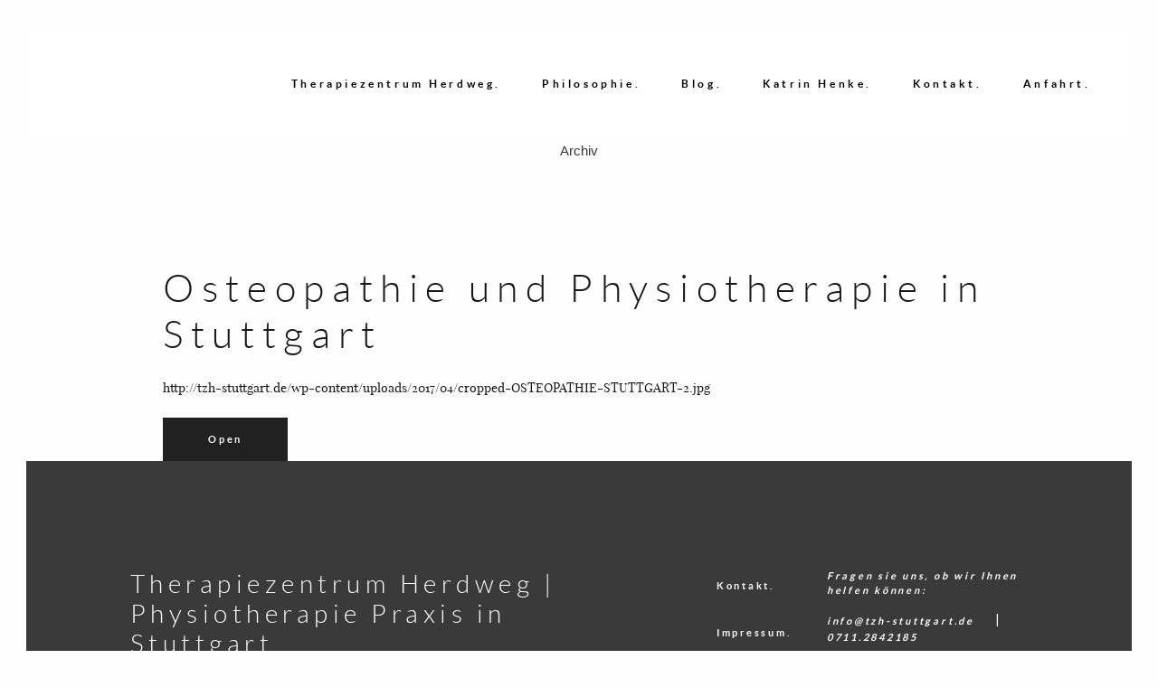

--- FILE ---
content_type: text/html; charset=UTF-8
request_url: http://tzh-stuttgart.de/cropped-osteopathie-stuttgart-2-jpg/
body_size: 59986
content:
<!DOCTYPE html>
<html dir="ltr" lang="de" prefix="og: https://ogp.me/ns#" class="layout-default">
  <head>
  <meta charset="UTF-8" />
  <meta http-equiv="X-UA-Compatible" content="IE=edge"/>
  <meta name="viewport" content="width=device-width, user-scalable=no, initial-scale=1.0, maximum-scale=1.0, minimum-scale=1.0">
  <link rel="alternate" type="application/rss+xml" title="Therapiezentrum Herdweg | Physiotherapie Praxis in Stuttgart RSS Feed" href="http://tzh-stuttgart.de/feed/" />
        <link rel="shortcut icon" href="http://tzh-stuttgart.de/wp-content/themes/cube/assets/favicon.ico" />
    <link rel="profile" href="http://gmpg.org/xfn/11">
    
  
  <title>Osteopathie und Physiotherapie in Stuttgart | Therapiezentrum Herdweg | Physiotherapie Praxis in Stuttgart</title>

		<!-- All in One SEO 4.8.1.1 - aioseo.com -->
	<meta name="description" content="http://tzh-stuttgart.de/wp-content/uploads/2017/04/cropped-OSTEOPATHIE-STUTTGART-2.jpg" />
	<meta name="robots" content="max-image-preview:large" />
	<meta name="author" content="admin_tzh"/>
	<link rel="canonical" href="http://tzh-stuttgart.de/cropped-osteopathie-stuttgart-2-jpg/" />
	<meta name="generator" content="All in One SEO (AIOSEO) 4.8.1.1" />
		<meta property="og:locale" content="de_DE" />
		<meta property="og:site_name" content="Therapiezentrum Herdweg | Physiotherapie Praxis in Stuttgart | Osteopathie und Physiotherapie in Stuttgart" />
		<meta property="og:type" content="article" />
		<meta property="og:title" content="Osteopathie und Physiotherapie in Stuttgart | Therapiezentrum Herdweg | Physiotherapie Praxis in Stuttgart" />
		<meta property="og:url" content="http://tzh-stuttgart.de/cropped-osteopathie-stuttgart-2-jpg/" />
		<meta property="article:published_time" content="2017-04-03T10:35:01+00:00" />
		<meta property="article:modified_time" content="2017-04-03T16:00:55+00:00" />
		<meta name="twitter:card" content="summary" />
		<meta name="twitter:title" content="Osteopathie und Physiotherapie in Stuttgart | Therapiezentrum Herdweg | Physiotherapie Praxis in Stuttgart" />
		<script type="application/ld+json" class="aioseo-schema">
			{"@context":"https:\/\/schema.org","@graph":[{"@type":"BreadcrumbList","@id":"http:\/\/tzh-stuttgart.de\/cropped-osteopathie-stuttgart-2-jpg\/#breadcrumblist","itemListElement":[{"@type":"ListItem","@id":"http:\/\/tzh-stuttgart.de\/#listItem","position":1,"name":"Zu Hause","item":"http:\/\/tzh-stuttgart.de\/","nextItem":{"@type":"ListItem","@id":"http:\/\/tzh-stuttgart.de\/cropped-osteopathie-stuttgart-2-jpg\/#listItem","name":"Osteopathie und Physiotherapie in Stuttgart"}},{"@type":"ListItem","@id":"http:\/\/tzh-stuttgart.de\/cropped-osteopathie-stuttgart-2-jpg\/#listItem","position":2,"name":"Osteopathie und Physiotherapie in Stuttgart","previousItem":{"@type":"ListItem","@id":"http:\/\/tzh-stuttgart.de\/#listItem","name":"Zu Hause"}}]},{"@type":"ItemPage","@id":"http:\/\/tzh-stuttgart.de\/cropped-osteopathie-stuttgart-2-jpg\/#itempage","url":"http:\/\/tzh-stuttgart.de\/cropped-osteopathie-stuttgart-2-jpg\/","name":"Osteopathie und Physiotherapie in Stuttgart | Therapiezentrum Herdweg | Physiotherapie Praxis in Stuttgart","description":"http:\/\/tzh-stuttgart.de\/wp-content\/uploads\/2017\/04\/cropped-OSTEOPATHIE-STUTTGART-2.jpg","inLanguage":"de-DE","isPartOf":{"@id":"http:\/\/tzh-stuttgart.de\/#website"},"breadcrumb":{"@id":"http:\/\/tzh-stuttgart.de\/cropped-osteopathie-stuttgart-2-jpg\/#breadcrumblist"},"author":{"@id":"http:\/\/tzh-stuttgart.de\/author\/admin_tzh\/#author"},"creator":{"@id":"http:\/\/tzh-stuttgart.de\/author\/admin_tzh\/#author"},"datePublished":"2017-04-03T12:35:01+02:00","dateModified":"2017-04-03T18:00:55+02:00"},{"@type":"Organization","@id":"http:\/\/tzh-stuttgart.de\/#organization","name":"Therapiezentrum Herdweg | Physiotherapie Praxis in Stuttgart","description":"Osteopathie und Physiotherapie in Stuttgart","url":"http:\/\/tzh-stuttgart.de\/"},{"@type":"Person","@id":"http:\/\/tzh-stuttgart.de\/author\/admin_tzh\/#author","url":"http:\/\/tzh-stuttgart.de\/author\/admin_tzh\/","name":"admin_tzh","image":{"@type":"ImageObject","@id":"http:\/\/tzh-stuttgart.de\/cropped-osteopathie-stuttgart-2-jpg\/#authorImage","url":"http:\/\/0.gravatar.com\/avatar\/6aa83e85c40b4946d085357158c56c13?s=96&d=mm&r=g","width":96,"height":96,"caption":"admin_tzh"}},{"@type":"WebSite","@id":"http:\/\/tzh-stuttgart.de\/#website","url":"http:\/\/tzh-stuttgart.de\/","name":"Therapiezentrum Herdweg | Physiotherapie Praxis in Stuttgart","description":"Osteopathie und Physiotherapie in Stuttgart","inLanguage":"de-DE","publisher":{"@id":"http:\/\/tzh-stuttgart.de\/#organization"}}]}
		</script>
		<!-- All in One SEO -->

<link rel='dns-prefetch' href='//stats.wp.com' />
<link rel='dns-prefetch' href='//v0.wordpress.com' />
<link rel='dns-prefetch' href='//i0.wp.com' />
<link rel="alternate" type="application/rss+xml" title="Therapiezentrum Herdweg | Physiotherapie Praxis in Stuttgart &raquo; Feed" href="http://tzh-stuttgart.de/feed/" />
<link rel="alternate" type="application/rss+xml" title="Therapiezentrum Herdweg | Physiotherapie Praxis in Stuttgart &raquo; Kommentar-Feed" href="http://tzh-stuttgart.de/comments/feed/" />
<link rel="alternate" type="application/rss+xml" title="Therapiezentrum Herdweg | Physiotherapie Praxis in Stuttgart &raquo; Osteopathie und Physiotherapie in Stuttgart-Kommentar-Feed" href="http://tzh-stuttgart.de/feed/?attachment_id=118" />
		<!-- This site uses the Google Analytics by ExactMetrics plugin v8.4.1 - Using Analytics tracking - https://www.exactmetrics.com/ -->
		<!-- Note: ExactMetrics is not currently configured on this site. The site owner needs to authenticate with Google Analytics in the ExactMetrics settings panel. -->
					<!-- No tracking code set -->
				<!-- / Google Analytics by ExactMetrics -->
		<script type="text/javascript">
/* <![CDATA[ */
window._wpemojiSettings = {"baseUrl":"https:\/\/s.w.org\/images\/core\/emoji\/14.0.0\/72x72\/","ext":".png","svgUrl":"https:\/\/s.w.org\/images\/core\/emoji\/14.0.0\/svg\/","svgExt":".svg","source":{"concatemoji":"http:\/\/tzh-stuttgart.de\/wp-includes\/js\/wp-emoji-release.min.js?ver=6.4.7"}};
/*! This file is auto-generated */
!function(i,n){var o,s,e;function c(e){try{var t={supportTests:e,timestamp:(new Date).valueOf()};sessionStorage.setItem(o,JSON.stringify(t))}catch(e){}}function p(e,t,n){e.clearRect(0,0,e.canvas.width,e.canvas.height),e.fillText(t,0,0);var t=new Uint32Array(e.getImageData(0,0,e.canvas.width,e.canvas.height).data),r=(e.clearRect(0,0,e.canvas.width,e.canvas.height),e.fillText(n,0,0),new Uint32Array(e.getImageData(0,0,e.canvas.width,e.canvas.height).data));return t.every(function(e,t){return e===r[t]})}function u(e,t,n){switch(t){case"flag":return n(e,"\ud83c\udff3\ufe0f\u200d\u26a7\ufe0f","\ud83c\udff3\ufe0f\u200b\u26a7\ufe0f")?!1:!n(e,"\ud83c\uddfa\ud83c\uddf3","\ud83c\uddfa\u200b\ud83c\uddf3")&&!n(e,"\ud83c\udff4\udb40\udc67\udb40\udc62\udb40\udc65\udb40\udc6e\udb40\udc67\udb40\udc7f","\ud83c\udff4\u200b\udb40\udc67\u200b\udb40\udc62\u200b\udb40\udc65\u200b\udb40\udc6e\u200b\udb40\udc67\u200b\udb40\udc7f");case"emoji":return!n(e,"\ud83e\udef1\ud83c\udffb\u200d\ud83e\udef2\ud83c\udfff","\ud83e\udef1\ud83c\udffb\u200b\ud83e\udef2\ud83c\udfff")}return!1}function f(e,t,n){var r="undefined"!=typeof WorkerGlobalScope&&self instanceof WorkerGlobalScope?new OffscreenCanvas(300,150):i.createElement("canvas"),a=r.getContext("2d",{willReadFrequently:!0}),o=(a.textBaseline="top",a.font="600 32px Arial",{});return e.forEach(function(e){o[e]=t(a,e,n)}),o}function t(e){var t=i.createElement("script");t.src=e,t.defer=!0,i.head.appendChild(t)}"undefined"!=typeof Promise&&(o="wpEmojiSettingsSupports",s=["flag","emoji"],n.supports={everything:!0,everythingExceptFlag:!0},e=new Promise(function(e){i.addEventListener("DOMContentLoaded",e,{once:!0})}),new Promise(function(t){var n=function(){try{var e=JSON.parse(sessionStorage.getItem(o));if("object"==typeof e&&"number"==typeof e.timestamp&&(new Date).valueOf()<e.timestamp+604800&&"object"==typeof e.supportTests)return e.supportTests}catch(e){}return null}();if(!n){if("undefined"!=typeof Worker&&"undefined"!=typeof OffscreenCanvas&&"undefined"!=typeof URL&&URL.createObjectURL&&"undefined"!=typeof Blob)try{var e="postMessage("+f.toString()+"("+[JSON.stringify(s),u.toString(),p.toString()].join(",")+"));",r=new Blob([e],{type:"text/javascript"}),a=new Worker(URL.createObjectURL(r),{name:"wpTestEmojiSupports"});return void(a.onmessage=function(e){c(n=e.data),a.terminate(),t(n)})}catch(e){}c(n=f(s,u,p))}t(n)}).then(function(e){for(var t in e)n.supports[t]=e[t],n.supports.everything=n.supports.everything&&n.supports[t],"flag"!==t&&(n.supports.everythingExceptFlag=n.supports.everythingExceptFlag&&n.supports[t]);n.supports.everythingExceptFlag=n.supports.everythingExceptFlag&&!n.supports.flag,n.DOMReady=!1,n.readyCallback=function(){n.DOMReady=!0}}).then(function(){return e}).then(function(){var e;n.supports.everything||(n.readyCallback(),(e=n.source||{}).concatemoji?t(e.concatemoji):e.wpemoji&&e.twemoji&&(t(e.twemoji),t(e.wpemoji)))}))}((window,document),window._wpemojiSettings);
/* ]]> */
</script>
<style id='wp-emoji-styles-inline-css' type='text/css'>

	img.wp-smiley, img.emoji {
		display: inline !important;
		border: none !important;
		box-shadow: none !important;
		height: 1em !important;
		width: 1em !important;
		margin: 0 0.07em !important;
		vertical-align: -0.1em !important;
		background: none !important;
		padding: 0 !important;
	}
</style>
<link rel='stylesheet' id='wp-block-library-css' href='http://tzh-stuttgart.de/wp-includes/css/dist/block-library/style.min.css?ver=6.4.7' type='text/css' media='all' />
<style id='wp-block-library-inline-css' type='text/css'>
.has-text-align-justify{text-align:justify;}
</style>
<link rel='stylesheet' id='mediaelement-css' href='http://tzh-stuttgart.de/wp-includes/js/mediaelement/mediaelementplayer-legacy.min.css?ver=4.2.17' type='text/css' media='all' />
<link rel='stylesheet' id='wp-mediaelement-css' href='http://tzh-stuttgart.de/wp-includes/js/mediaelement/wp-mediaelement.min.css?ver=6.4.7' type='text/css' media='all' />
<style id='jetpack-sharing-buttons-style-inline-css' type='text/css'>
.jetpack-sharing-buttons__services-list{display:flex;flex-direction:row;flex-wrap:wrap;gap:0;list-style-type:none;margin:5px;padding:0}.jetpack-sharing-buttons__services-list.has-small-icon-size{font-size:12px}.jetpack-sharing-buttons__services-list.has-normal-icon-size{font-size:16px}.jetpack-sharing-buttons__services-list.has-large-icon-size{font-size:24px}.jetpack-sharing-buttons__services-list.has-huge-icon-size{font-size:36px}@media print{.jetpack-sharing-buttons__services-list{display:none!important}}ul.jetpack-sharing-buttons__services-list.has-background{padding:1.25em 2.375em}
</style>
<style id='classic-theme-styles-inline-css' type='text/css'>
/*! This file is auto-generated */
.wp-block-button__link{color:#fff;background-color:#32373c;border-radius:9999px;box-shadow:none;text-decoration:none;padding:calc(.667em + 2px) calc(1.333em + 2px);font-size:1.125em}.wp-block-file__button{background:#32373c;color:#fff;text-decoration:none}
</style>
<style id='global-styles-inline-css' type='text/css'>
body{--wp--preset--color--black: #000000;--wp--preset--color--cyan-bluish-gray: #abb8c3;--wp--preset--color--white: #ffffff;--wp--preset--color--pale-pink: #f78da7;--wp--preset--color--vivid-red: #cf2e2e;--wp--preset--color--luminous-vivid-orange: #ff6900;--wp--preset--color--luminous-vivid-amber: #fcb900;--wp--preset--color--light-green-cyan: #7bdcb5;--wp--preset--color--vivid-green-cyan: #00d084;--wp--preset--color--pale-cyan-blue: #8ed1fc;--wp--preset--color--vivid-cyan-blue: #0693e3;--wp--preset--color--vivid-purple: #9b51e0;--wp--preset--gradient--vivid-cyan-blue-to-vivid-purple: linear-gradient(135deg,rgba(6,147,227,1) 0%,rgb(155,81,224) 100%);--wp--preset--gradient--light-green-cyan-to-vivid-green-cyan: linear-gradient(135deg,rgb(122,220,180) 0%,rgb(0,208,130) 100%);--wp--preset--gradient--luminous-vivid-amber-to-luminous-vivid-orange: linear-gradient(135deg,rgba(252,185,0,1) 0%,rgba(255,105,0,1) 100%);--wp--preset--gradient--luminous-vivid-orange-to-vivid-red: linear-gradient(135deg,rgba(255,105,0,1) 0%,rgb(207,46,46) 100%);--wp--preset--gradient--very-light-gray-to-cyan-bluish-gray: linear-gradient(135deg,rgb(238,238,238) 0%,rgb(169,184,195) 100%);--wp--preset--gradient--cool-to-warm-spectrum: linear-gradient(135deg,rgb(74,234,220) 0%,rgb(151,120,209) 20%,rgb(207,42,186) 40%,rgb(238,44,130) 60%,rgb(251,105,98) 80%,rgb(254,248,76) 100%);--wp--preset--gradient--blush-light-purple: linear-gradient(135deg,rgb(255,206,236) 0%,rgb(152,150,240) 100%);--wp--preset--gradient--blush-bordeaux: linear-gradient(135deg,rgb(254,205,165) 0%,rgb(254,45,45) 50%,rgb(107,0,62) 100%);--wp--preset--gradient--luminous-dusk: linear-gradient(135deg,rgb(255,203,112) 0%,rgb(199,81,192) 50%,rgb(65,88,208) 100%);--wp--preset--gradient--pale-ocean: linear-gradient(135deg,rgb(255,245,203) 0%,rgb(182,227,212) 50%,rgb(51,167,181) 100%);--wp--preset--gradient--electric-grass: linear-gradient(135deg,rgb(202,248,128) 0%,rgb(113,206,126) 100%);--wp--preset--gradient--midnight: linear-gradient(135deg,rgb(2,3,129) 0%,rgb(40,116,252) 100%);--wp--preset--font-size--small: 13px;--wp--preset--font-size--medium: 20px;--wp--preset--font-size--large: 36px;--wp--preset--font-size--x-large: 42px;--wp--preset--spacing--20: 0.44rem;--wp--preset--spacing--30: 0.67rem;--wp--preset--spacing--40: 1rem;--wp--preset--spacing--50: 1.5rem;--wp--preset--spacing--60: 2.25rem;--wp--preset--spacing--70: 3.38rem;--wp--preset--spacing--80: 5.06rem;--wp--preset--shadow--natural: 6px 6px 9px rgba(0, 0, 0, 0.2);--wp--preset--shadow--deep: 12px 12px 50px rgba(0, 0, 0, 0.4);--wp--preset--shadow--sharp: 6px 6px 0px rgba(0, 0, 0, 0.2);--wp--preset--shadow--outlined: 6px 6px 0px -3px rgba(255, 255, 255, 1), 6px 6px rgba(0, 0, 0, 1);--wp--preset--shadow--crisp: 6px 6px 0px rgba(0, 0, 0, 1);}:where(.is-layout-flex){gap: 0.5em;}:where(.is-layout-grid){gap: 0.5em;}body .is-layout-flow > .alignleft{float: left;margin-inline-start: 0;margin-inline-end: 2em;}body .is-layout-flow > .alignright{float: right;margin-inline-start: 2em;margin-inline-end: 0;}body .is-layout-flow > .aligncenter{margin-left: auto !important;margin-right: auto !important;}body .is-layout-constrained > .alignleft{float: left;margin-inline-start: 0;margin-inline-end: 2em;}body .is-layout-constrained > .alignright{float: right;margin-inline-start: 2em;margin-inline-end: 0;}body .is-layout-constrained > .aligncenter{margin-left: auto !important;margin-right: auto !important;}body .is-layout-constrained > :where(:not(.alignleft):not(.alignright):not(.alignfull)){max-width: var(--wp--style--global--content-size);margin-left: auto !important;margin-right: auto !important;}body .is-layout-constrained > .alignwide{max-width: var(--wp--style--global--wide-size);}body .is-layout-flex{display: flex;}body .is-layout-flex{flex-wrap: wrap;align-items: center;}body .is-layout-flex > *{margin: 0;}body .is-layout-grid{display: grid;}body .is-layout-grid > *{margin: 0;}:where(.wp-block-columns.is-layout-flex){gap: 2em;}:where(.wp-block-columns.is-layout-grid){gap: 2em;}:where(.wp-block-post-template.is-layout-flex){gap: 1.25em;}:where(.wp-block-post-template.is-layout-grid){gap: 1.25em;}.has-black-color{color: var(--wp--preset--color--black) !important;}.has-cyan-bluish-gray-color{color: var(--wp--preset--color--cyan-bluish-gray) !important;}.has-white-color{color: var(--wp--preset--color--white) !important;}.has-pale-pink-color{color: var(--wp--preset--color--pale-pink) !important;}.has-vivid-red-color{color: var(--wp--preset--color--vivid-red) !important;}.has-luminous-vivid-orange-color{color: var(--wp--preset--color--luminous-vivid-orange) !important;}.has-luminous-vivid-amber-color{color: var(--wp--preset--color--luminous-vivid-amber) !important;}.has-light-green-cyan-color{color: var(--wp--preset--color--light-green-cyan) !important;}.has-vivid-green-cyan-color{color: var(--wp--preset--color--vivid-green-cyan) !important;}.has-pale-cyan-blue-color{color: var(--wp--preset--color--pale-cyan-blue) !important;}.has-vivid-cyan-blue-color{color: var(--wp--preset--color--vivid-cyan-blue) !important;}.has-vivid-purple-color{color: var(--wp--preset--color--vivid-purple) !important;}.has-black-background-color{background-color: var(--wp--preset--color--black) !important;}.has-cyan-bluish-gray-background-color{background-color: var(--wp--preset--color--cyan-bluish-gray) !important;}.has-white-background-color{background-color: var(--wp--preset--color--white) !important;}.has-pale-pink-background-color{background-color: var(--wp--preset--color--pale-pink) !important;}.has-vivid-red-background-color{background-color: var(--wp--preset--color--vivid-red) !important;}.has-luminous-vivid-orange-background-color{background-color: var(--wp--preset--color--luminous-vivid-orange) !important;}.has-luminous-vivid-amber-background-color{background-color: var(--wp--preset--color--luminous-vivid-amber) !important;}.has-light-green-cyan-background-color{background-color: var(--wp--preset--color--light-green-cyan) !important;}.has-vivid-green-cyan-background-color{background-color: var(--wp--preset--color--vivid-green-cyan) !important;}.has-pale-cyan-blue-background-color{background-color: var(--wp--preset--color--pale-cyan-blue) !important;}.has-vivid-cyan-blue-background-color{background-color: var(--wp--preset--color--vivid-cyan-blue) !important;}.has-vivid-purple-background-color{background-color: var(--wp--preset--color--vivid-purple) !important;}.has-black-border-color{border-color: var(--wp--preset--color--black) !important;}.has-cyan-bluish-gray-border-color{border-color: var(--wp--preset--color--cyan-bluish-gray) !important;}.has-white-border-color{border-color: var(--wp--preset--color--white) !important;}.has-pale-pink-border-color{border-color: var(--wp--preset--color--pale-pink) !important;}.has-vivid-red-border-color{border-color: var(--wp--preset--color--vivid-red) !important;}.has-luminous-vivid-orange-border-color{border-color: var(--wp--preset--color--luminous-vivid-orange) !important;}.has-luminous-vivid-amber-border-color{border-color: var(--wp--preset--color--luminous-vivid-amber) !important;}.has-light-green-cyan-border-color{border-color: var(--wp--preset--color--light-green-cyan) !important;}.has-vivid-green-cyan-border-color{border-color: var(--wp--preset--color--vivid-green-cyan) !important;}.has-pale-cyan-blue-border-color{border-color: var(--wp--preset--color--pale-cyan-blue) !important;}.has-vivid-cyan-blue-border-color{border-color: var(--wp--preset--color--vivid-cyan-blue) !important;}.has-vivid-purple-border-color{border-color: var(--wp--preset--color--vivid-purple) !important;}.has-vivid-cyan-blue-to-vivid-purple-gradient-background{background: var(--wp--preset--gradient--vivid-cyan-blue-to-vivid-purple) !important;}.has-light-green-cyan-to-vivid-green-cyan-gradient-background{background: var(--wp--preset--gradient--light-green-cyan-to-vivid-green-cyan) !important;}.has-luminous-vivid-amber-to-luminous-vivid-orange-gradient-background{background: var(--wp--preset--gradient--luminous-vivid-amber-to-luminous-vivid-orange) !important;}.has-luminous-vivid-orange-to-vivid-red-gradient-background{background: var(--wp--preset--gradient--luminous-vivid-orange-to-vivid-red) !important;}.has-very-light-gray-to-cyan-bluish-gray-gradient-background{background: var(--wp--preset--gradient--very-light-gray-to-cyan-bluish-gray) !important;}.has-cool-to-warm-spectrum-gradient-background{background: var(--wp--preset--gradient--cool-to-warm-spectrum) !important;}.has-blush-light-purple-gradient-background{background: var(--wp--preset--gradient--blush-light-purple) !important;}.has-blush-bordeaux-gradient-background{background: var(--wp--preset--gradient--blush-bordeaux) !important;}.has-luminous-dusk-gradient-background{background: var(--wp--preset--gradient--luminous-dusk) !important;}.has-pale-ocean-gradient-background{background: var(--wp--preset--gradient--pale-ocean) !important;}.has-electric-grass-gradient-background{background: var(--wp--preset--gradient--electric-grass) !important;}.has-midnight-gradient-background{background: var(--wp--preset--gradient--midnight) !important;}.has-small-font-size{font-size: var(--wp--preset--font-size--small) !important;}.has-medium-font-size{font-size: var(--wp--preset--font-size--medium) !important;}.has-large-font-size{font-size: var(--wp--preset--font-size--large) !important;}.has-x-large-font-size{font-size: var(--wp--preset--font-size--x-large) !important;}
.wp-block-navigation a:where(:not(.wp-element-button)){color: inherit;}
:where(.wp-block-post-template.is-layout-flex){gap: 1.25em;}:where(.wp-block-post-template.is-layout-grid){gap: 1.25em;}
:where(.wp-block-columns.is-layout-flex){gap: 2em;}:where(.wp-block-columns.is-layout-grid){gap: 2em;}
.wp-block-pullquote{font-size: 1.5em;line-height: 1.6;}
</style>
<link rel='stylesheet' id='jquery_ui_styles-css' href='http://tzh-stuttgart.de/wp-content/plugins/flo-forms/public/vendor/jquery-ui-flo/jquery-ui.min.css?ver=1.0.0' type='text/css' media='all' />
<link rel='stylesheet' id='flo-forms-public-css' href='http://tzh-stuttgart.de/wp-content/plugins/flo-forms/public/css/flo-forms-public.min.css?ver=1.0.0' type='text/css' media='all' />
<link rel='stylesheet' id='core-icons-css' href='http://tzh-stuttgart.de/wp-content/themes/cube/public/fonts/fontello/css/flo-core-icons.css?ver=1.1.8' type='text/css' media='all' />
<link rel='stylesheet' id='vendor-css-css' href='http://tzh-stuttgart.de/wp-content/themes/cube/theme-files/public/css/vendor.css?ver=1.1.8' type='text/css' media='all' />
<link rel='stylesheet' id='default_stylesheet-css' href='http://tzh-stuttgart.de/wp-content/themes/cube/style.css?ver=1.1.8' type='text/css' media='all' />
<link rel='stylesheet' id='theme-css-css' href='http://tzh-stuttgart.de/wp-content/themes/cube/theme-files/public/css/style.min.css?ver=1.1.8' type='text/css' media='all' />
<style id='theme-css-inline-css' type='text/css'>
@font-face {font-family: "Lato Light"; src: url('http://tzh-stuttgart.de/wp-content/themes/cube/theme-files/public/fonts/default/Lato-Light.ttf') format('truetype'),url('http://tzh-stuttgart.de/wp-content/themes/cube/theme-files/public/fonts/default/Lato-Light.woff') format('woff');font-display: swap;}@font-face {font-family: "Playfair Display Italic"; src: url('http://tzh-stuttgart.de/wp-content/themes/cube/theme-files/public/fonts/default/PlayfairDisplay-Italic.ttf') format('truetype'),url('http://tzh-stuttgart.de/wp-content/themes/cube/theme-files/public/fonts/default/PlayfairDisplay-Italic.woff') format('woff');font-display: swap;}@font-face {font-family: "Playfair Display Regular"; src: url('http://tzh-stuttgart.de/wp-content/themes/cube/theme-files/public/fonts/default/PlayfairDisplay-Regular.ttf') format('truetype'),url('http://tzh-stuttgart.de/wp-content/themes/cube/theme-files/public/fonts/default/PlayfairDisplay-Regular.woff') format('woff');font-display: swap;}@font-face {font-family: "Lato Bold"; src: url('http://tzh-stuttgart.de/wp-content/themes/cube/theme-files/public/fonts/default/Lato-Bold.ttf') format('truetype'),url('http://tzh-stuttgart.de/wp-content/themes/cube/theme-files/public/fonts/default/Lato-Bold.woff') format('woff');font-display: swap;}@font-face {font-family: "Lato Regular"; src: url('http://tzh-stuttgart.de/wp-content/themes/cube/theme-files/public/fonts/default/Lato-Regular.ttf') format('truetype'),url('http://tzh-stuttgart.de/wp-content/themes/cube/theme-files/public/fonts/default/Lato-Regular.woff') format('woff');font-display: swap;}.archive .page-title,  .search .page-title { font-family: Lato Light;font-size: 2.9375rem;letter-spacing: 0.2em;word-spacing: 0em;line-height: 1.2em;color: #181818;text-transform: none;font-weight: normal;}.flo-special-block__additional-information-item-key { font-family: Lato Regular;font-size: 0.5625rem;letter-spacing: 0.3em;word-spacing: 0em;line-height: 2em;color: #181818;text-transform: none;font-weight: normal;}.flo-special-block__additional-information-item-value { font-family: Lato Bold;font-size: 0.8125rem;letter-spacing: 0.3em;word-spacing: 0em;line-height: 3em;color: #181818;text-transform: none;font-weight: normal;}.flo-post-title-wrap__category { font-family: Playfair Display Italic;font-size: 1.875rem;letter-spacing: 0em;word-spacing: 0em;line-height: 1.2em;color: #181818;text-transform: none;font-weight: normal;}.flo-post-title-wrap__date { font-family: Lato Bold;font-size: 0.8125rem;letter-spacing: 0.3em;word-spacing: 0em;line-height: 3em;color: #181818;text-transform: none;font-weight: normal;}.flo-post-title-wrap__excerpt { font-family: Lato Bold;font-size: 0.8125rem;letter-spacing: 0.3em;word-spacing: 0em;line-height: 3em;color: #181818;text-transform: none;font-weight: normal;}.flo-special-block__text { font-family: Playfair Display Regular;font-size: 0.9375rem;letter-spacing: 0em;word-spacing: 0em;line-height: 2.35em;color: #181818;text-transform: none;font-weight: normal;}.flo-post-bottom-wrap__tags { font-family: Lato Bold;font-size: 0.8125rem;letter-spacing: 0.3em;word-spacing: 0em;line-height: 3em;color: #181818;text-transform: none;font-weight: normal;}.flo-post-title-wrap__title { font-family: Lato Light;font-size: 2.9375rem;letter-spacing: 0.2em;word-spacing: 0em;line-height: 1.2em;color: #181818;text-transform: none;font-weight: normal;}.flo-post-bottom-wrap__share-label { font-family: Lato Bold;font-size: 0.8125rem;letter-spacing: 0.3em;word-spacing: 0em;line-height: 3em;color: #181818;text-transform: none;font-weight: normal;}input[type='submit'], .flo-btn, .flo-card-4__open-post, .button, .woocommerce .product .woocommerce-tabs a { font-family: Lato Bold;font-size: 0.75rem;letter-spacing: 0.25em;word-spacing: 0em;line-height: 1.45em;color: #181818;text-transform: none;font-weight: normal;}.comment-meta { font-family: Lato Regular;font-size: 0.5625rem;letter-spacing: 0.3em;word-spacing: 0em;line-height: 2em;color: #181818;text-transform: none;font-weight: normal;}.comment-author { font-family: Playfair Display Italic;font-size: 0.875rem;letter-spacing: 0em;word-spacing: 0em;line-height: 1.59em;color: #181818;text-transform: none;font-weight: normal;}.comment .reply { font-family: Lato Bold;font-size: 0.8125rem;letter-spacing: 0.3em;word-spacing: 0em;line-height: 3em;color: #181818;text-transform: none;font-weight: normal;}.comment-content { font-family: Playfair Display Regular;font-size: 0.9375rem;letter-spacing: 0em;word-spacing: 0em;line-height: 2.35em;color: #181818;text-transform: none;font-weight: normal;}.flo-comment-form__field-label { font-family: Lato Bold;font-size: 0.8125rem;letter-spacing: 0.3em;word-spacing: 0em;line-height: 3em;color: #181818;text-transform: none;font-weight: normal;}.flo-comment-form__title { font-family: Playfair Display Regular;font-size: 1.5rem;letter-spacing: 0.22em;word-spacing: 0em;line-height: 1.7em;color: #000000;text-transform: none;font-weight: normal;}.comments-block__title { font-family: Playfair Display Regular;font-size: 1.5rem;letter-spacing: 0.22em;word-spacing: 0em;line-height: 1.7em;color: #000000;text-transform: none;font-weight: normal;}.flo-footer__contact-block .flo-footer__contact-block-email, .flo-footer__contact-block .flo-footer__contact-block-phone { font-family: Lato Bold;font-size: 0.75rem;letter-spacing: 0.25em;word-spacing: 0em;line-height: 1.45em;color: #181818;text-transform: none;font-weight: normal;}.flo-footer__contact-block-message { font-family: Lato Bold;font-size: 0.75rem;letter-spacing: 0.25em;word-spacing: 0em;line-height: 1.45em;color: #181818;text-transform: none;font-weight: normal;}.flo-footer__addons-copyright { font-family: Lato Regular;font-size: 0.5625rem;letter-spacing: 0.3em;word-spacing: 0em;line-height: 2em;color: #181818;text-transform: none;font-weight: normal;}.flo-footer__logo { font-family: Lato Light;font-size: 1.875rem;letter-spacing: 0.2em;word-spacing: 0em;line-height: 1.2em;color: #181818;text-transform: none;font-weight: normal;}.flo-footer__menu ul li a { font-family: Lato Regular;font-size: 0.5625rem;letter-spacing: 0.3em;word-spacing: 0em;line-height: 2em;color: #181818;text-transform: none;font-weight: normal;}.flo-footer__menu > div > ul > li > a { font-family: Lato Bold;font-size: 0.75rem;letter-spacing: 0.25em;word-spacing: 0em;line-height: 1.45em;color: #181818;text-transform: none;font-weight: normal;}.flo-header__menu .menu-item ul a { font-family: Lato Bold;font-size: 0.8125rem;letter-spacing: 0.3em;word-spacing: 0em;line-height: 3em;color: #181818;text-transform: none;font-weight: normal;}.flo-header__menu .menu-item a { font-family: Lato Bold;font-size: 0.8125rem;letter-spacing: 0.3em;word-spacing: 0em;line-height: 3em;color: #181818;text-transform: none;font-weight: normal;}.flo-header__logo, .flo-header-mobile__logo { font-family: Lato Light;font-size: 1.75rem;letter-spacing: 0.2em;word-spacing: 0em;line-height: 1.2em;color: #181818;text-transform: none;font-weight: normal;}.flo-pagination__items { font-family: Playfair Display Regular;font-size: 1.0625rem;letter-spacing: 0em;word-spacing: 0em;line-height: 1.2em;color: #181818;text-transform: none;font-weight: normal;}.flo-mobile-menu__menu > ul > li > a { font-family: Lato Bold;font-size: 0.75rem;letter-spacing: 0.25em;word-spacing: 0em;line-height: 1.45em;color: #181818;text-transform: none;font-weight: normal;}.flo-mobile-menu__menu li ul a { font-family: Lato Regular;font-size: 0.5625rem;letter-spacing: 0.3em;word-spacing: 0em;line-height: 2em;color: #181818;text-transform: none;font-weight: normal;}.flo-next-post__post-title { font-family: Lato Light;font-size: 2.9375rem;letter-spacing: 0.2em;word-spacing: 0em;line-height: 1.2em;color: #181818;text-transform: none;font-weight: normal;}.flo-next-post__title { font-family: Playfair Display Italic;font-size: 1.875rem;letter-spacing: 0em;word-spacing: 0em;line-height: 1.2em;color: #181818;text-transform: none;font-weight: normal;}.flo-header-section--layout-page-title .flo-page-hero__slide-category, .flo-portfolio-post__subtitle { font-family: Playfair Display Italic;font-size: 1.875rem;letter-spacing: 0em;word-spacing: 0em;line-height: 1.2em;color: #181818;text-transform: none;font-weight: normal;}.flo-header-section--layout-page-title .flo-page-hero__slide-description, .flo-post-title-wrap__excerpt { font-family: Lato Bold;font-size: 0.8125rem;letter-spacing: 0.3em;word-spacing: 0em;line-height: 3em;color: #181818;text-transform: none;font-weight: normal;}.flo-header-section--layout-page-title .flo-page-hero__slide-title, .flo-portfolio-post__title { font-family: Lato Light;font-size: 2.9375rem;letter-spacing: 0.2em;word-spacing: 0em;line-height: 1.2em;color: #181818;text-transform: none;font-weight: normal;}.flo-post blockquote, .flo-post blockquote p { font-family: Playfair Display Italic;font-size: 0.875rem;letter-spacing: 0em;word-spacing: 0em;line-height: 1.59em;color: #181818;text-transform: none;font-weight: normal;}.flo-post h1, .woocommerce h1 { font-family: Lato Light;font-size: 2.9375rem;letter-spacing: 0.2em;word-spacing: 0em;line-height: 1.2em;color: #181818;text-transform: none;font-weight: normal;}.flo-post h2, .woocommerce h2 { font-family: Lato Light;font-size: 2.25rem;letter-spacing: 0.2em;word-spacing: 0em;line-height: 1.2em;color: #181818;text-transform: none;font-weight: normal;}.flo-post h3, .woocommerce h3 { font-family: Lato Light;font-size: 1.75rem;letter-spacing: 0.2em;word-spacing: 0em;line-height: 1.2em;color: #181818;text-transform: none;font-weight: normal;}.flo-post h4, .woocommerce h4 { font-family: Lato Light;font-size: 1.4375rem;letter-spacing: 0.2em;word-spacing: 0em;line-height: 1.2em;color: #181818;text-transform: none;font-weight: normal;}.flo-post h5 { font-family: Lato Light;font-size: 1.25rem;letter-spacing: 0.2em;word-spacing: 0em;line-height: 1.2em;color: #181818;text-transform: none;font-weight: normal;}.flo-post h6 { font-family: Lato Light;font-size: 1.125rem;letter-spacing: 0.2em;word-spacing: 0em;line-height: 1.2em;color: #181818;text-transform: none;font-weight: normal;}.flo-post, .flo-post p, .woocommerce .product { font-family: Playfair Display Regular;font-size: 0.9375rem;letter-spacing: 0em;word-spacing: 0em;line-height: 2.35em;color: #181818;text-transform: none;font-weight: normal;}.flo-post a, .flo-post p a, .woocommerce .product a { font-family: Playfair Display Regular;font-size: 0.9375rem;letter-spacing: 0em;word-spacing: 0em;line-height: 2.35em;color: #383838;text-transform: none;font-weight: normal;}input[type]:not([type="submit"]), textarea, form label, form select { font-family: Lato Bold;font-size: 0.8125rem;letter-spacing: 0.3em;word-spacing: 0em;line-height: 3em;color: #181818;text-transform: none;font-weight: normal;}.flo-related-items__item-title { font-family: Lato Light;font-size: 1.25rem;letter-spacing: 0.2em;word-spacing: 0em;line-height: 1.2em;color: #181818;text-transform: none;font-weight: normal;}@media (max-width: 767px) { .archive .page-title,  .search .page-title { font-size: 1.625rem;}.flo-special-block__additional-information-item-key { }.flo-special-block__additional-information-item-value { font-size: 0.8125rem;}.flo-post-title-wrap__category { font-size: 1rem;}.flo-post-title-wrap__date { font-size: 0.8125rem;}.flo-post-title-wrap__excerpt { font-size: 0.8125rem;}.flo-special-block__text { }.flo-post-bottom-wrap__tags { font-size: 0.8125rem;}.flo-post-title-wrap__title { font-size: 1.625rem;}.flo-post-bottom-wrap__share-label { font-size: 0.8125rem;}input[type='submit'], .flo-btn, .flo-card-4__open-post, .button, .woocommerce .product .woocommerce-tabs a { }.comment-meta { }.comment-author { }.comment .reply { font-size: 0.8125rem;}.comment-content { }.flo-comment-form__field-label { font-size: 0.8125rem;}.flo-comment-form__title { font-size: 1.5rem;line-height: 1.7em;}.comments-block__title { font-size: 1.5rem;line-height: 1.7em;}.flo-footer__contact-block .flo-footer__contact-block-email, .flo-footer__contact-block .flo-footer__contact-block-phone { }.flo-footer__contact-block-message { }.flo-footer__addons-copyright { }.flo-footer__logo { }.flo-footer__menu ul li a { }.flo-footer__menu > div > ul > li > a { }.flo-header__menu .menu-item ul a { font-size: 0.8125rem;}.flo-header__menu .menu-item a { font-size: 0.8125rem;}.flo-header__logo, .flo-header-mobile__logo { font-size: 1.25rem;}.flo-pagination__items { }.flo-mobile-menu__menu > ul > li > a { }.flo-mobile-menu__menu li ul a { }.flo-next-post__post-title { font-size: 1.625rem;}.flo-next-post__title { font-size: 1rem;}.flo-header-section--layout-page-title .flo-page-hero__slide-category, .flo-portfolio-post__subtitle { font-size: 1rem;}.flo-header-section--layout-page-title .flo-page-hero__slide-description, .flo-post-title-wrap__excerpt { font-size: 0.8125rem;}.flo-header-section--layout-page-title .flo-page-hero__slide-title, .flo-portfolio-post__title { font-size: 1.625rem;}.flo-post blockquote, .flo-post blockquote p { }.flo-post h1, .woocommerce h1 { font-size: 2.3125rem;}.flo-post h2, .woocommerce h2 { font-size: 1.625rem;}.flo-post h3, .woocommerce h3 { font-size: 1.25rem;}.flo-post h4, .woocommerce h4 { font-size: 1.125rem;}.flo-post h5 { font-size: 1rem;}.flo-post h6 { font-size: 0.875rem;}.flo-post, .flo-post p, .woocommerce .product { }.flo-post a, .flo-post p a, .woocommerce .product a { }input[type]:not([type="submit"]), textarea, form label, form select { font-size: 0.8125rem;}.flo-related-items__item-title { font-size: 1rem;} }
</style>
<style id='akismet-widget-style-inline-css' type='text/css'>

			.a-stats {
				--akismet-color-mid-green: #357b49;
				--akismet-color-white: #fff;
				--akismet-color-light-grey: #f6f7f7;

				max-width: 350px;
				width: auto;
			}

			.a-stats * {
				all: unset;
				box-sizing: border-box;
			}

			.a-stats strong {
				font-weight: 600;
			}

			.a-stats a.a-stats__link,
			.a-stats a.a-stats__link:visited,
			.a-stats a.a-stats__link:active {
				background: var(--akismet-color-mid-green);
				border: none;
				box-shadow: none;
				border-radius: 8px;
				color: var(--akismet-color-white);
				cursor: pointer;
				display: block;
				font-family: -apple-system, BlinkMacSystemFont, 'Segoe UI', 'Roboto', 'Oxygen-Sans', 'Ubuntu', 'Cantarell', 'Helvetica Neue', sans-serif;
				font-weight: 500;
				padding: 12px;
				text-align: center;
				text-decoration: none;
				transition: all 0.2s ease;
			}

			/* Extra specificity to deal with TwentyTwentyOne focus style */
			.widget .a-stats a.a-stats__link:focus {
				background: var(--akismet-color-mid-green);
				color: var(--akismet-color-white);
				text-decoration: none;
			}

			.a-stats a.a-stats__link:hover {
				filter: brightness(110%);
				box-shadow: 0 4px 12px rgba(0, 0, 0, 0.06), 0 0 2px rgba(0, 0, 0, 0.16);
			}

			.a-stats .count {
				color: var(--akismet-color-white);
				display: block;
				font-size: 1.5em;
				line-height: 1.4;
				padding: 0 13px;
				white-space: nowrap;
			}
		
</style>
<link rel='stylesheet' id='jetpack_css-css' href='http://tzh-stuttgart.de/wp-content/plugins/jetpack/css/jetpack.css?ver=13.1.4' type='text/css' media='all' />
<script type="text/javascript" src="http://tzh-stuttgart.de/wp-includes/js/jquery/jquery.min.js?ver=3.7.1" id="jquery-core-js"></script>
<script type="text/javascript" src="http://tzh-stuttgart.de/wp-includes/js/jquery/jquery-migrate.min.js?ver=3.4.1" id="jquery-migrate-js"></script>
<script type="text/javascript" src="http://tzh-stuttgart.de/wp-content/plugins/flo-forms/public/js/jquery.validate.min.js?ver=1.0.0" id="flo-jquery-validate-js"></script>
<script type="text/javascript" id="flo-forms-public-js-extra">
/* <![CDATA[ */
var formData = {"ajaxurl":"http:\/\/tzh-stuttgart.de\/wp-admin\/admin-ajax.php","date_format":"MM dd, yy"};
/* ]]> */
</script>
<script type="text/javascript" src="http://tzh-stuttgart.de/wp-content/plugins/flo-forms/public/js/flo-forms-public.js?ver=1.0.0" id="flo-forms-public-js"></script>
<link rel="https://api.w.org/" href="http://tzh-stuttgart.de/wp-json/" /><link rel="alternate" type="application/json" href="http://tzh-stuttgart.de/wp-json/wp/v2/media/118" /><link rel="EditURI" type="application/rsd+xml" title="RSD" href="http://tzh-stuttgart.de/xmlrpc.php?rsd" />
<meta name="generator" content="WordPress 6.4.7" />
<link rel='shortlink' href='https://wp.me/a8zJHE-1U' />
<link rel="alternate" type="application/json+oembed" href="http://tzh-stuttgart.de/wp-json/oembed/1.0/embed?url=http%3A%2F%2Ftzh-stuttgart.de%2Fcropped-osteopathie-stuttgart-2-jpg%2F" />
<link rel="alternate" type="text/xml+oembed" href="http://tzh-stuttgart.de/wp-json/oembed/1.0/embed?url=http%3A%2F%2Ftzh-stuttgart.de%2Fcropped-osteopathie-stuttgart-2-jpg%2F&#038;format=xml" />
	<style>img#wpstats{display:none}</style>
		<style type="text/css">.recentcomments a{display:inline !important;padding:0 !important;margin:0 !important;}</style><style type='text/css'>
        
      .flo-header-sticky-wrapper:not(.is-sticky) .flo-header,
      .flo-header:not(.is-sticky) .flo-header,
      .flo-header
      {
        background-color: #ffffff;
      }

      .flo-header-sticky-wrapper:not(.is-sticky) .flo-header,
      .flo-header-sticky-wrapper:not(.is-sticky) .flo-header .flo-header__logo,
      .flo-header-sticky-wrapper:not(.is-sticky) .flo-header input,
      .flo-header-sticky-wrapper:not(.is-sticky) .flo-header__menu > div > ul > .menu-item > a,

      header > .flo-header .flo-header__menu > div > ul > .menu-item > a,
      header > .flo-header .flo-header__top-wrap,
      header > .flo-header .flo-header__bottom-wrap,
      header > .flo-header .flo-header__logo,
      header > .flo-header input.flo-header__search-input
      {
        color: #000000;
      }

      .flo-header-sticky-wrapper:not(.is-sticky) .flo-header input.flo-header__search-input,
      header > .flo-header input.flo-header__search-input {
        color: #000000;
        border-color: #000000;
      }
    
      .flo-header-section .flo-header-sticky-wrapper.is-sticky .flo-header,
      .flo-header-section > .flo-header.is-sticky .flo-header,
      .is-sticky .flo-header
      {
        background-color: rgba(255,255,255,1);
      }

      .flo-header-sticky-wrapper.is-sticky .flo-header,
      .flo-header-sticky-wrapper.is-sticky .flo-header .flo-header__logo,
      .flo-header-sticky-wrapper.is-sticky .flo-header__menu > div > ul > .menu-item > a,
      .flo-header-sticky-wrapper.is-sticky .flo-header__search-wrap,
      .flo-header-sticky-wrapper.is-sticky .flo-header__bottom-wrap
      {
        color: #000000;
      }

      .flo-header-sticky-wrapper.is-sticky .flo-header input.flo-header__search-input {
        color: #000000;
        border-color: #000000;
      }
    
      input[type='submit'], .flo-btn, .flo-card-4__open-post, .woocommerce button.button.alt, .woocommerce button.button.alt:hover,
      .woocommerce a.button.alt, .woocommerce a.button.alt:hover, .woocommerce input.button.alt, .woocommerce input.button.alt:hover,
      .woocommerce input.button, .woocommerce input.button:hover, .woocommerce button.button.alt.disabled, .woocommerce button.button.alt.disabled:hover
      {
        color: #FFFFFF;
        background-color: #212121;
      }
    
      .flo_sidebar {
        width: 25%;
      }
    

        @media (min-width: 768px) {
          .flo-special-block,
          .flo-post--content,
          .flo-grid-2__row
          {
            width: 62.5rem;
          }
          .flo-grid-2__row{
            max-width: 62.5rem;
          }
        }
      
        .flo-post a img, .flo-post img, .flo-post img.alignleft, .flo-post img.alignright, .flo-post img.aligncenter, .wp-block-gallery .blocks-gallery-item figure {
          margin-bottom: 10px;
        }
      
        .page-content-wrap {
          max-width: 80%;
        }
        .press-page .page-content-wrap {
          width: 80%;
        }
      

    @media screen and (min-width: 768px)  {
        .flo-portfolio-grid .column,
        .flo-portfolio-grid .column {
          margin-left: 0.625rem!important;
          margin-right: 0.625rem!important;
        }

        .flo-portfolio-grid .column.medium-3, .flo-portfolio-grid .medium-3.columns {
          width: calc(100% / 4 - 1.25rem)!important;
        }

        .flo-portfolio-grid .column.medium-6, .flo-portfolio-grid .medium-6.columns {
          width: calc(100% / 2 - 1.25rem)!important;
        }

        .flo-portfolio-grid .column.medium-4, .flo-portfolio-grid .medium-4.columns {
          width: calc(100% / 3 - 1.25rem)!important;
        }

        .flo-portfolio-grid .row {
          margin-left: -1.25rem!important;
          margin-right: -1.25rem!important;
        }
    }

    .flo-portfolio-grid .column, .flo-portfolio-grid .columns{
        margin-bottom: 1.25rem;
    }

    .flo-portfolio-grid .row:last-of-type {
        margin-bottom: 1.25rem; }


      .flo-footer{
        background-color: #3a3a3a
      }
    
      .flo-footer__content{
        padding-top: 8.125rem; 
        padding-bottom: 7.5rem; 
      }
    
      .flo-footer,
      .flo-footer__logo,
      .flo-footer__menu > div > ul > li > a,
      .flo-footer input[type]:not([type='submit']),
      .flo-footer button,
      .flo-footer__addons-copyright,
      .flo-footer__contact-block-message,
      .flo-footer__contact-block .flo-footer__contact-block-email,
      .flo-footer__contact-block .flo-footer__contact-block-phone
      {
        color: #ffffff!important;
      }
    
        @media screen and (min-width: 1025px) {
          
        .flo-header__logo {
          max-width: 6.25rem;
        }

        /* by default teach side has reserved 35%. If the logo is much smaller it makes sense to use more space for the menu.*/
        .flo-header--menu-center .flo-header__menu-wrap{
          width: calc( (100% -  6.25rem)/2 );
        }
      
        .flo-featured-posts-block__img {
          height: 41.0375rem;
        }
        .medium-4 .flo-featured-posts-block__img{
          height: 27.845rem;
        }
        .medium-3 .flo-featured-posts-block__img{
          height: 21.36125rem;
        }
    
        }

        @media screen and (min-width: 768px) and (max-width: 1024px) {
          
        .flo-header__logo {
          max-width: 6.25rem;
        }
        /* by default teach side has reserved 35%. If the logo is much smaller it makes sense to use more space for the menu.*/
        .flo-header--menu-center .flo-header__menu-wrap{
          width: calc( (100% -  6.25rem)/2 );
        }
      
        }

        @media screen and (max-width: 767px) {
          
        .flo-header__logo {
          max-width: 9.375rem;
        }
      
        }
      </style><link rel="icon" href="https://i0.wp.com/tzh-stuttgart.de/wp-content/uploads/2017/04/cropped-OSTEOPATHIE-STUTTGART-2.jpg?fit=32%2C32" sizes="32x32" />
<link rel="icon" href="https://i0.wp.com/tzh-stuttgart.de/wp-content/uploads/2017/04/cropped-OSTEOPATHIE-STUTTGART-2.jpg?fit=192%2C192" sizes="192x192" />
<link rel="apple-touch-icon" href="https://i0.wp.com/tzh-stuttgart.de/wp-content/uploads/2017/04/cropped-OSTEOPATHIE-STUTTGART-2.jpg?fit=180%2C180" />
<meta name="msapplication-TileImage" content="https://i0.wp.com/tzh-stuttgart.de/wp-content/uploads/2017/04/cropped-OSTEOPATHIE-STUTTGART-2.jpg?fit=270%2C270" />

  
</head>
  <body class="attachment attachment-template-default single single-attachment postid-118 attachmentid-118 attachment-jpeg has-sticky flo-tablet-appear-disabled flo-mobile-appear-disabled">

    <noscript class='flo-core-style' >
  <style class='flo-core-style'  media="screen">@media (min-width:768px){.flo-header__menu .menu-item ul{background-color:#000000}.flo-header__menu .menu-item ul a{color:#000000}}</style>
</noscript>

    <noscript class='flo-core-style' >
  <style class='flo-core-style'  media="screen"> .flo-mobile-menu, .flo-mobile-menu__search-wrap{background-color:#ffffff}.flo-mobile-menu__close, .flo-mobile-menu .flo-header-mobile__logo, .flo-mobile-menu .flo-social-links__link, .flo-mobile-menu__search-toggle, .flo-mobile-menu__search-input, .flo-mobile-menu__search-submit, .flo-mobile-menu__menu a, .flo-mobile-menu__menu-dropdown-toggle{color:#000000!important}.flo-mobile-menu__search-input{border-bottom-color:#000000!important}</style>
</noscript>
<div class="flo-mobile-menu">
  <div class="flo-mobile-menu__top-wrap">
    <a href="http://tzh-stuttgart.de" class="flo-header-mobile__logo">
        
  </a>
    <div class="flo-mobile-menu__close flo-icon-close"></div>
  </div>

  <nav class="flo-mobile-menu__menu flo-mobile-menu__menu--style-collapsed">
    <ul id="menu-home" class="flo-mobile-menu__ul"><li id="menu-item-28" class="menu-item menu-item-type-post_type menu-item-object-page menu-item-home menu-item-28"><a href="http://tzh-stuttgart.de/">Therapiezentrum Herdweg.</a></li>
<li id="menu-item-205" class="menu-item menu-item-type-post_type menu-item-object-page menu-item-205"><a href="http://tzh-stuttgart.de/philosophie/">Philosophie.</a></li>
<li id="menu-item-170" class="menu-item menu-item-type-post_type menu-item-object-page menu-item-170"><a href="http://tzh-stuttgart.de/blog/">Blog.</a></li>
<li id="menu-item-406" class="menu-item menu-item-type-post_type menu-item-object-page menu-item-406"><a href="http://tzh-stuttgart.de/katrin-henke/">Katrin Henke.</a></li>
<li id="menu-item-27" class="menu-item menu-item-type-post_type menu-item-object-page menu-item-27"><a href="http://tzh-stuttgart.de/kontakt/">Kontakt.</a></li>
<li id="menu-item-29" class="menu-item menu-item-type-custom menu-item-object-custom menu-item-29"><a href="https://www.google.com/maps/place/Herr+Oliver+Prager/@48.7842911,9.1670155,17z/data=!3m1!4b1!4m5!3m4!1s0x4799db3a4dc8e891:0x4275c6c2e4063fd6!8m2!3d48.7842911!4d9.1692042?hl=de">Anfahrt.</a></li>
</ul>
  </nav>

  <div class="flo-mobile-menu__search-wrap">
    <form class="flo-mobile-menu__search-form" action="http://tzh-stuttgart.de/" method="get">
      <input type="text" name="s" value="" placeholder="type here to search.." class="flo-mobile-menu__search-input">
      <button type="submit" name="submit" class="flo-mobile-menu__search-submit">
        <i class="flo-icon-search"></i>
      </button>
    </form>
  </div>

  <div class="flo-mobile-menu__bottom-wrap">

              <div class="flo-mobile-menu__social-links">
        <div class="flo-social-links">
  
  	    	<a href="http://instagram.com/therapiezentrumherdweg" target="_blank"
    	class="flo-icon-instagram flo-social-links__link"></a>
    
  
  	    	<a href="http://facebook.com/Therapiezentrum-Herdweg" target="_blank"
    	class="flo-icon-facebook flo-social-links__link"></a>
    
  
  	    	<a href="http://twitter.com/tzh_stuttgart" target="_blank"
    	class="flo-icon-twitter flo-social-links__link"></a>
    
  </div>
      </div>
    
          <div class="flo-mobile-menu__search-toggle">
        <i class="flo-mobile-menu__search-toggle-icon-open flo-icon-search"></i>
      </div>
    
  </div>

</div>
    <noscript class='flo-core-style' >
  <style class='flo-core-style'  media="screen">@media (max-width:767px){.flo-header-mobile{background-color:#ffffff}.flo-header-mobile__logo{color:#000000}.flo-header-mobile__logo img{max-width:9.375rem}.flo-header-mobile__menu-trigger{background-color:#000000;color:#000000}}</style>
</noscript>
<div class="flo-header-mobile sticky ">
  <a href="http://tzh-stuttgart.de" class="flo-header-mobile__logo">
        
  </a>

  <nav class="flo-header-mobile__menu-trigger">
    <span class="flo-icon-burger flo-header-mobile__menu-trigger-icon"></span>
  </nav>
</div>
    <header>
        <div class="flo-header flo-header--menu-right sticky">
  <a href="http://tzh-stuttgart.de" class="flo-header__logo">
        
  </a>

  <div class="flo-header__menu-wrap">

    <div class="flo-header__top-wrap">
      <nav class="flo-header__menu ">
        <div class="menu-home-container"><ul id="menu-home-1" class="menu"><li class="menu-item menu-item-type-post_type menu-item-object-page menu-item-home menu-item-28"><a href="http://tzh-stuttgart.de/">Therapiezentrum Herdweg.</a></li>
<li class="menu-item menu-item-type-post_type menu-item-object-page menu-item-205"><a href="http://tzh-stuttgart.de/philosophie/">Philosophie.</a></li>
<li class="menu-item menu-item-type-post_type menu-item-object-page menu-item-170"><a href="http://tzh-stuttgart.de/blog/">Blog.</a></li>
<li class="menu-item menu-item-type-post_type menu-item-object-page menu-item-406"><a href="http://tzh-stuttgart.de/katrin-henke/">Katrin Henke.</a></li>
<li class="menu-item menu-item-type-post_type menu-item-object-page menu-item-27"><a href="http://tzh-stuttgart.de/kontakt/">Kontakt.</a></li>
<li class="menu-item menu-item-type-custom menu-item-object-custom menu-item-29"><a href="https://www.google.com/maps/place/Herr+Oliver+Prager/@48.7842911,9.1670155,17z/data=!3m1!4b1!4m5!3m4!1s0x4799db3a4dc8e891:0x4275c6c2e4063fd6!8m2!3d48.7842911!4d9.1692042?hl=de">Anfahrt.</a></li>
</ul></div>
          <span class="flo-icon-menu flo-header__hamburger"></span>
      </nav>
          </div>

    <div class="flo-header__bottom-wrap">
                </div>

  </div>
</div>
    </header>

    <noscript class='flo-core-style' >
  <style class='flo-core-style'  media="screen">@media (min-width:768px){body{padding:2rem 2rem}.flo-header-section, .flo-page-hero .flo-page-hero__slide-content{height:calc(100vh - 2rem)}}</style>
</noscript>
    
    <main class="flo_page_wrap ">
      <div class="flo_page">
        
	<div class="flo-page-head">
			      	<h1 class="flo-page-head__title page-title">Archiv</h1>		  	</div>

					<div class="flo-section flo-section--padding-small flo-section--journal-grid-section">
   <article class="flo-section__content">
       <div class="flo-grid-2">
           <div class="flo-grid-2__row">
               <div class="row">
                                                     <div class="column medium-12 small-12 to-appear">
                       <div class="flo-card-4">
                              
                                                              <div class="flo-card-4__text">
                                                                    <div class="flo-card-4__category" style="font-family: Playfair Display Italic;font-size: 1.875rem;letter-spacing: 0em;word-spacing: 0em;line-height: 1.2em;color: #181818;text-transform: none;font-weight: normal;">
                                    
                                  </div>
                                                                    <h2 class="flo-card-4__title" style="font-family: Lato Light;font-size: 2.9375rem;letter-spacing: 0.2em;word-spacing: 0em;line-height: 1.2em;color: #181818;text-transform: none;font-weight: normal;">
                                    <a href="http://tzh-stuttgart.de/cropped-osteopathie-stuttgart-2-jpg/" class="hover-block">
                                      Osteopathie und Physiotherapie in Stuttgart
                                    </a>
                                  </h2>
                                                                          <div class="flo-card-4__excerpt flo-post" style="font-family: Lato Bold;font-size: 0.8125rem;letter-spacing: 0.3em;word-spacing: 0em;line-height: 3em;color: #181818;text-transform: none;font-weight: normal;">
                                           <p>http://tzh-stuttgart.de/wp-content/uploads/2017/04/cropped-OSTEOPATHIE-STUTTGART-2.jpg</p>

                                       </div>
                                                                                                         <a href="http://tzh-stuttgart.de/cropped-osteopathie-stuttgart-2-jpg/" class="flo-card-4__open-post">Open</a>
                                                                  </div>

                       </div>
                   </div>
                                                 </div>
           </div>
       </div>
   </article>
</div>
	
	  	
      </div>
          </main>
        <div class="flo-splash" data-animation="fade" style="background-color: #ffffff;">
      <div class="flo-splash__content flo-splash__content--medium-up">
      <a href="http://tzh-stuttgart.de" class="flo-header__logo">
        
  </a>
    </div>
    <div class="flo-splash__content flo-splash__content--small-only">
      <a href="http://tzh-stuttgart.de" class="flo-header-mobile__logo">
        
  </a>
    </div>
  </div>
<noscript class='flo-core-style' >
  <style class='flo-core-style'  media="screen">@media (min-width:768px){.flo-footer__menu li ul{background-color:#FFFFFF}.flo-footer__menu li ul a{color:#000000}}</style>
</noscript>

<footer class="flo-footer">
                
    <div class="flo-footer__content">
        <div class="flo-footer__top">

            <div class="flo-footer__first-half">
                                <a href="http://tzh-stuttgart.de" class="flo-footer__logo">
                                                              Therapiezentrum Herdweg | Physiotherapie Praxis in Stuttgart
                                      </a>

              
                                                                    <nav class="flo-footer__menu ">
                      <div class="menu-footer-menu-container"><ul id="menu-footer-menu" class="menu"><li id="menu-item-217" class="menu-item menu-item-type-post_type menu-item-object-page menu-item-217"><a href="http://tzh-stuttgart.de/kontakt/">Kontakt.</a></li>
<li id="menu-item-216" class="menu-item menu-item-type-post_type menu-item-object-page menu-item-216"><a href="http://tzh-stuttgart.de/impressum/">Impressum.</a></li>
<li id="menu-item-292" class="menu-item menu-item-type-post_type menu-item-object-page menu-item-privacy-policy menu-item-292"><a rel="privacy-policy" href="http://tzh-stuttgart.de/datenschutz/">Datenschutz.</a></li>
</ul></div>
                  </nav>
                                              </div>

                            <div class="flo-footer__contact-block">
                    <div class="flo-footer__contact-block-message">Fragen sie uns, ob wir Ihnen helfen können:</div>
                    <span class="flo-footer__contact-block-email">info@tzh-stuttgart.de</span>
                    <span class="flo-footer__contact-block-separator">|</span>
                    <span class="flo-footer__contact-block-phone">0711.2842185</span>

                                    </div>
            
        </div>


        <div class="flo-footer__addons">
                            <div class="flo-footer__addons-copyright">
                    <p>© 2025  THERAPIEZENTRUM HERDWEG. 70174 STUTTGART  HERDWEG 14</p>

                </div>
            
                <div class="flo-footer__addons-social">
                                                    
                    
                </div>
        </div>

    </div>

                </footer>
    <script type="text/javascript" src="http://tzh-stuttgart.de/wp-content/plugins/jetpack/jetpack_vendor/automattic/jetpack-image-cdn/dist/image-cdn.js?minify=false&amp;ver=132249e245926ae3e188" id="jetpack-photon-js"></script>
<script type="text/javascript" src="http://tzh-stuttgart.de/wp-includes/js/jquery/ui/core.min.js?ver=1.13.2" id="jquery-ui-core-js"></script>
<script type="text/javascript" src="http://tzh-stuttgart.de/wp-includes/js/jquery/ui/datepicker.min.js?ver=1.13.2" id="jquery-ui-datepicker-js"></script>
<script type="text/javascript" id="jquery-ui-datepicker-js-after">
/* <![CDATA[ */
jQuery(function(jQuery){jQuery.datepicker.setDefaults({"closeText":"Schlie\u00dfen","currentText":"Heute","monthNames":["Januar","Februar","M\u00e4rz","April","Mai","Juni","Juli","August","September","Oktober","November","Dezember"],"monthNamesShort":["Jan.","Feb.","M\u00e4rz","Apr.","Mai","Juni","Juli","Aug.","Sep.","Okt.","Nov.","Dez."],"nextText":"Weiter","prevText":"Zur\u00fcck","dayNames":["Sonntag","Montag","Dienstag","Mittwoch","Donnerstag","Freitag","Samstag"],"dayNamesShort":["So.","Mo.","Di.","Mi.","Do.","Fr.","Sa."],"dayNamesMin":["S","M","D","M","D","F","S"],"dateFormat":"d. MM yy","firstDay":1,"isRTL":false});});
/* ]]> */
</script>
<script type="text/javascript" src="http://tzh-stuttgart.de/wp-includes/js/comment-reply.min.js?ver=6.4.7" id="comment-reply-js" async="async" data-wp-strategy="async"></script>
<script type="text/javascript" src="http://tzh-stuttgart.de/wp-content/themes/cube/theme-files/public/js/vendor.js?ver=1.1.8" id="vendor-js-js"></script>
<script type="text/javascript" id="theme-js-js-extra">
/* <![CDATA[ */
var ajaxurl = "http:\/\/tzh-stuttgart.de\/wp-admin\/admin-ajax.php";
/* ]]> */
</script>
<script type="text/javascript" src="http://tzh-stuttgart.de/wp-content/themes/cube/theme-files/public/js/scripts.min.js?ver=1.1.8" id="theme-js-js"></script>
<script type="text/javascript" src="http://tzh-stuttgart.de/wp-content/plugins/jetpack/_inc/build/widgets/eu-cookie-law/eu-cookie-law.min.js?ver=20180522" id="eu-cookie-law-script-js"></script>
<script type="text/javascript" src="https://stats.wp.com/e-202604.js" id="jetpack-stats-js" data-wp-strategy="defer"></script>
<script type="text/javascript" id="jetpack-stats-js-after">
/* <![CDATA[ */
_stq = window._stq || [];
_stq.push([ "view", JSON.parse("{\"v\":\"ext\",\"blog\":\"126727854\",\"post\":\"118\",\"tz\":\"1\",\"srv\":\"tzh-stuttgart.de\",\"j\":\"1:13.1.4\"}") ]);
_stq.push([ "clickTrackerInit", "126727854", "118" ]);
/* ]]> */
</script>


  </body>
</html>


--- FILE ---
content_type: text/css
request_url: http://tzh-stuttgart.de/wp-content/themes/cube/style.css?ver=1.1.8
body_size: 434
content:
/*
Theme Name: Cube
Author: Flothemes
Author URI: https://flothemes.com
Description: Cube is a visually refined, bold and ambitious website theme, designed for photographers, videographers, bloggers or journalists seeking for a content driven design to showcase their portfolio online.
Version: 1.1.8
License: GNU General Public License and Flothemes general license
License URI: Licensing/README_License.txt
Text Domain: flotheme
*/


--- FILE ---
content_type: text/css
request_url: http://tzh-stuttgart.de/wp-content/themes/cube/theme-files/public/css/style.min.css?ver=1.1.8
body_size: 326609
content:
@charset "UTF-8";@import url("../fonts/fontello/css/flo-icons.css");@import url("https://fonts.googleapis.com/css?family=Lato:100,300,400,700|Playfair+Display|Quicksand");@media print,screen and (min-width:40em){.reveal,.reveal.tiny,.reveal.small,.reveal.large{right:auto;left:auto;margin:0 auto}}html{line-height:1.15;-webkit-text-size-adjust:100%}body{margin:0}h1{font-size:2em;margin:.67em 0}hr{-webkit-box-sizing:content-box;box-sizing:content-box;height:0;overflow:visible}pre{font-family:monospace,monospace;font-size:1em}a{background-color:transparent}abbr[title]{border-bottom:0;text-decoration:underline;-webkit-text-decoration:underline dotted;text-decoration:underline dotted}b,strong{font-weight:bolder}code,kbd,samp{font-family:monospace,monospace;font-size:1em}small{font-size:80%}sub,sup{font-size:75%;line-height:0;position:relative;vertical-align:baseline}sub{bottom:-0.25em}sup{top:-0.5em}img{border-style:none}button,input,optgroup,select,textarea{font-family:inherit;font-size:100%;line-height:1.15;margin:0}button,input{overflow:visible}button,select{text-transform:none}button,[type="button"],[type="reset"],[type="submit"]{-webkit-appearance:button}button::-moz-focus-inner,[type="button"]::-moz-focus-inner,[type="reset"]::-moz-focus-inner,[type="submit"]::-moz-focus-inner{border-style:none;padding:0}button:-moz-focusring,[type="button"]:-moz-focusring,[type="reset"]:-moz-focusring,[type="submit"]:-moz-focusring{outline:1px dotted ButtonText}fieldset{padding:.35em .75em .625em}legend{-webkit-box-sizing:border-box;box-sizing:border-box;color:inherit;display:table;max-width:100%;padding:0;white-space:normal}progress{vertical-align:baseline}textarea{overflow:auto}[type="checkbox"],[type="radio"]{-webkit-box-sizing:border-box;box-sizing:border-box;padding:0}[type="number"]::-webkit-inner-spin-button,[type="number"]::-webkit-outer-spin-button{height:auto}[type="search"]{-webkit-appearance:textfield;outline-offset:-2px}[type="search"]::-webkit-search-decoration{-webkit-appearance:none}::-webkit-file-upload-button{-webkit-appearance:button;font:inherit}details{display:block}summary{display:list-item}template{display:none}[hidden]{display:none}.foundation-mq{font-family:"small=0em&medium=48em&large=64.0625em&xlarge=75em&xxlarge=90em"}html{-webkit-box-sizing:border-box;box-sizing:border-box;font-size:100%}*,*::before,*::after{-webkit-box-sizing:inherit;box-sizing:inherit}body{margin:0;padding:0;background:#fefefe;font-family:"Helvetica Neue",Helvetica,Roboto,Arial,sans-serif;font-weight:normal;line-height:1.5;color:#0a0a0a;-webkit-font-smoothing:antialiased;-moz-osx-font-smoothing:grayscale}img{display:inline-block;vertical-align:middle;max-width:100%;height:auto;-ms-interpolation-mode:bicubic}textarea{height:auto;min-height:50px;border-radius:0}select{-webkit-box-sizing:border-box;box-sizing:border-box;width:100%;border-radius:0}.map_canvas img,.map_canvas embed,.map_canvas object,.mqa-display img,.mqa-display embed,.mqa-display object{max-width:none !important}button{padding:0;-webkit-appearance:none;-moz-appearance:none;appearance:none;border:0;border-radius:0;background:transparent;line-height:1;cursor:auto}[data-whatinput='mouse'] button{outline:0}pre{overflow:auto}button,input,optgroup,select,textarea{font-family:inherit}.is-visible{display:block !important}.is-hidden{display:none !important}[type='text'],[type='password'],[type='date'],[type='datetime'],[type='datetime-local'],[type='month'],[type='week'],[type='email'],[type='number'],[type='search'],[type='tel'],[type='time'],[type='url'],[type='color'],textarea{display:block;-webkit-box-sizing:border-box;box-sizing:border-box;width:100%;height:2.4375rem;margin:0 0 1rem;padding:.5rem;border:1px solid #cacaca;border-radius:0;background-color:#fefefe;-webkit-box-shadow:inset 0 1px 2px rgba(10,10,10,0.1);box-shadow:inset 0 1px 2px rgba(10,10,10,0.1);font-family:inherit;font-size:1rem;font-weight:normal;line-height:1.5;color:#0a0a0a;-webkit-transition:border-color .25s ease-in-out,-webkit-box-shadow .5s;transition:border-color .25s ease-in-out,-webkit-box-shadow .5s;transition:box-shadow .5s,border-color .25s ease-in-out;transition:box-shadow .5s,border-color .25s ease-in-out,-webkit-box-shadow .5s;-webkit-appearance:none;-moz-appearance:none;appearance:none}[type='text']:focus,[type='password']:focus,[type='date']:focus,[type='datetime']:focus,[type='datetime-local']:focus,[type='month']:focus,[type='week']:focus,[type='email']:focus,[type='number']:focus,[type='search']:focus,[type='tel']:focus,[type='time']:focus,[type='url']:focus,[type='color']:focus,textarea:focus{outline:0;border:1px solid #8a8a8a;background-color:#fefefe;-webkit-box-shadow:0 0 5px #cacaca;box-shadow:0 0 5px #cacaca;-webkit-transition:border-color .25s ease-in-out,-webkit-box-shadow .5s;transition:border-color .25s ease-in-out,-webkit-box-shadow .5s;transition:box-shadow .5s,border-color .25s ease-in-out;transition:box-shadow .5s,border-color .25s ease-in-out,-webkit-box-shadow .5s}textarea{max-width:100%}textarea[rows]{height:auto}input:disabled,input[readonly],textarea:disabled,textarea[readonly]{background-color:#e6e6e6;cursor:not-allowed}[type='submit'],[type='button']{-webkit-appearance:none;-moz-appearance:none;appearance:none;border-radius:0}input[type='search']{-webkit-box-sizing:border-box;box-sizing:border-box}::-webkit-input-placeholder{color:#cacaca}::-moz-placeholder{color:#cacaca}:-ms-input-placeholder{color:#cacaca}::-ms-input-placeholder{color:#cacaca}::placeholder{color:#cacaca}[type='file'],[type='checkbox'],[type='radio']{margin:0 0 1rem}[type='checkbox']+label,[type='radio']+label{display:inline-block;vertical-align:baseline;margin-left:.5rem;margin-right:1rem;margin-bottom:0}[type='checkbox']+label[for],[type='radio']+label[for]{cursor:pointer}label>[type='checkbox'],label>[type='radio']{margin-right:.5rem}[type='file']{width:100%}label{display:block;margin:0;font-size:.875rem;font-weight:normal;line-height:1.8;color:#0a0a0a}label.middle{margin:0 0 1rem;padding:.5625rem 0}.help-text{margin-top:-0.5rem;font-size:.8125rem;font-style:italic;color:#0a0a0a}.input-group{display:-webkit-box;display:-ms-flexbox;display:flex;width:100%;margin-bottom:1rem;-webkit-box-align:stretch;-ms-flex-align:stretch;align-items:stretch}.input-group>:first-child,.input-group>:first-child.input-group-button>*{border-radius:0}.input-group>:last-child,.input-group>:last-child.input-group-button>*{border-radius:0}.input-group-label,.input-group-field,.input-group-button,.input-group-button a,.input-group-button input,.input-group-button button,.input-group-button label{margin:0;white-space:nowrap}.input-group-label{padding:0 1rem;border:1px solid #cacaca;background:#e6e6e6;color:#0a0a0a;text-align:center;white-space:nowrap;display:-webkit-box;display:-ms-flexbox;display:flex;-webkit-box-flex:0;-ms-flex:0 0 auto;flex:0 0 auto;-webkit-box-align:center;-ms-flex-align:center;align-items:center}.input-group-label:first-child{border-right:0}.input-group-label:last-child{border-left:0}.input-group-field{border-radius:0;-webkit-box-flex:1;-ms-flex:1 1 0;flex:1 1 0;min-width:0}.input-group-button{padding-top:0;padding-bottom:0;text-align:center;display:-webkit-box;display:-ms-flexbox;display:flex;-webkit-box-flex:0;-ms-flex:0 0 auto;flex:0 0 auto}.input-group-button a,.input-group-button input,.input-group-button button,.input-group-button label{-ms-flex-item-align:stretch;align-self:stretch;height:auto;padding-top:0;padding-bottom:0;font-size:1rem}fieldset{margin:0;padding:0;border:0}legend{max-width:100%;margin-bottom:.5rem}.fieldset{margin:1.125rem 0;padding:1.25rem;border:1px solid #cacaca}.fieldset legend{margin:0;margin-left:-0.1875rem;padding:0 .1875rem}select{height:2.4375rem;margin:0 0 1rem;padding:.5rem;-webkit-appearance:none;-moz-appearance:none;appearance:none;border:1px solid #cacaca;border-radius:0;background-color:#fefefe;font-family:inherit;font-size:1rem;font-weight:normal;line-height:1.5;color:#0a0a0a;background-image:url("data:image/svg+xml;utf8,<svg xmlns='http://www.w3.org/2000/svg' version='1.1' width='32' height='24' viewBox='0 0 32 24'><polygon points='0,0 32,0 16,24' style='fill: rgb%28138, 138, 138%29'></polygon></svg>");background-origin:content-box;background-position:right -1rem center;background-repeat:no-repeat;background-size:9px 6px;padding-right:1.5rem;-webkit-transition:border-color .25s ease-in-out,-webkit-box-shadow .5s;transition:border-color .25s ease-in-out,-webkit-box-shadow .5s;transition:box-shadow .5s,border-color .25s ease-in-out;transition:box-shadow .5s,border-color .25s ease-in-out,-webkit-box-shadow .5s}@media screen and (min-width:0\0){select{background-image:url("[data-uri]")}}select:focus{outline:0;border:1px solid #8a8a8a;background-color:#fefefe;-webkit-box-shadow:0 0 5px #cacaca;box-shadow:0 0 5px #cacaca;-webkit-transition:border-color .25s ease-in-out,-webkit-box-shadow .5s;transition:border-color .25s ease-in-out,-webkit-box-shadow .5s;transition:box-shadow .5s,border-color .25s ease-in-out;transition:box-shadow .5s,border-color .25s ease-in-out,-webkit-box-shadow .5s}select:disabled{background-color:#e6e6e6;cursor:not-allowed}select::-ms-expand{display:none}select[multiple]{height:auto;background-image:none}select:not([multiple]){padding-top:0;padding-bottom:0}.is-invalid-input:not(:focus){border-color:#cc4b37;background-color:#f9ecea}.is-invalid-input:not(:focus)::-webkit-input-placeholder{color:#cc4b37}.is-invalid-input:not(:focus)::-moz-placeholder{color:#cc4b37}.is-invalid-input:not(:focus):-ms-input-placeholder{color:#cc4b37}.is-invalid-input:not(:focus)::-ms-input-placeholder{color:#cc4b37}.is-invalid-input:not(:focus)::placeholder{color:#cc4b37}.is-invalid-label{color:#cc4b37}.form-error{display:none;margin-top:-0.5rem;margin-bottom:1rem;font-size:.75rem;font-weight:bold;color:#cc4b37}.form-error.is-visible{display:block}div,dl,dt,dd,ul,ol,li,h1,h2,h3,h4,h5,h6,pre,form,p,blockquote,th,td{margin:0;padding:0}p{margin-bottom:1rem;font-size:inherit;line-height:1.6;text-rendering:optimizeLegibility}em,i{font-style:italic;line-height:inherit}strong,b{font-weight:bold;line-height:inherit}small{font-size:80%;line-height:inherit}h1,.h1,h2,.h2,h3,.h3,h4,.h4,h5,.h5,h6,.h6{font-family:"Helvetica Neue",Helvetica,Roboto,Arial,sans-serif;font-style:normal;font-weight:normal;color:inherit;text-rendering:optimizeLegibility}h1 small,.h1 small,h2 small,.h2 small,h3 small,.h3 small,h4 small,.h4 small,h5 small,.h5 small,h6 small,.h6 small{line-height:0;color:#cacaca}h1,.h1{font-size:1.5rem;line-height:1.4;margin-top:0;margin-bottom:.5rem}h2,.h2{font-size:1.25rem;line-height:1.4;margin-top:0;margin-bottom:.5rem}h3,.h3{font-size:1.1875rem;line-height:1.4;margin-top:0;margin-bottom:.5rem}h4,.h4{font-size:1.125rem;line-height:1.4;margin-top:0;margin-bottom:.5rem}h5,.h5{font-size:1.0625rem;line-height:1.4;margin-top:0;margin-bottom:.5rem}h6,.h6{font-size:1rem;line-height:1.4;margin-top:0;margin-bottom:.5rem}@media print,screen and (min-width:48em){h1,.h1{font-size:3rem}h2,.h2{font-size:2.5rem}h3,.h3{font-size:1.9375rem}h4,.h4{font-size:1.5625rem}h5,.h5{font-size:1.25rem}h6,.h6{font-size:1rem}}a{line-height:inherit;color:#1779ba;text-decoration:none;cursor:pointer}a:hover,a:focus{color:#1468a0}a img{border:0}hr{clear:both;max-width:75rem;height:0;margin:1.25rem auto;border-top:0;border-right:0;border-bottom:1px solid #cacaca;border-left:0}ul,ol,dl{margin-bottom:1rem;list-style-position:outside;line-height:1.6}li{font-size:inherit}ul{margin-left:1.25rem;list-style-type:disc}ol{margin-left:1.25rem}ul ul,ol ul,ul ol,ol ol{margin-left:1.25rem;margin-bottom:0}dl{margin-bottom:1rem}dl dt{margin-bottom:.3rem;font-weight:bold}blockquote{margin:0 0 1rem;padding:.5625rem 1.25rem 0 1.1875rem;border-left:1px solid #cacaca}blockquote,blockquote p{line-height:1.6;color:#8a8a8a}abbr,abbr[title]{border-bottom:1px dotted #0a0a0a;cursor:help;text-decoration:none}figure{margin:0}kbd{margin:0;padding:.125rem .25rem 0;background-color:#e6e6e6;font-family:Consolas,"Liberation Mono",Courier,monospace;color:#0a0a0a}.subheader{margin-top:.2rem;margin-bottom:.5rem;font-weight:normal;line-height:1.4;color:#8a8a8a}.lead{font-size:125%;line-height:1.6}.stat{font-size:2.5rem;line-height:1}p+.stat{margin-top:-1rem}ul.no-bullet,ol.no-bullet{margin-left:0;list-style:none}.cite-block,cite{display:block;color:#8a8a8a;font-size:.8125rem}.cite-block:before,cite:before{content:"— "}.code-inline,code{border:1px solid #cacaca;background-color:#e6e6e6;font-family:Consolas,"Liberation Mono",Courier,monospace;font-weight:normal;color:#0a0a0a;display:inline;max-width:100%;word-wrap:break-word;padding:.125rem .3125rem .0625rem}.code-block{border:1px solid #cacaca;background-color:#e6e6e6;font-family:Consolas,"Liberation Mono",Courier,monospace;font-weight:normal;color:#0a0a0a;display:block;overflow:auto;white-space:pre;padding:1rem;margin-bottom:1.5rem}.text-left{text-align:left}.text-right{text-align:right}.text-center{text-align:center}.text-justify{text-align:justify}@media print,screen and (min-width:48em){.medium-text-left{text-align:left}.medium-text-right{text-align:right}.medium-text-center{text-align:center}.medium-text-justify{text-align:justify}}@media print,screen and (min-width:64.0625em){.large-text-left{text-align:left}.large-text-right{text-align:right}.large-text-center{text-align:center}.large-text-justify{text-align:justify}}.show-for-print{display:none !important}@media print{*{background:transparent !important;color:black !important;-webkit-print-color-adjust:economy;color-adjust:economy;-webkit-box-shadow:none !important;box-shadow:none !important;text-shadow:none !important}.show-for-print{display:block !important}.hide-for-print{display:none !important}table.show-for-print{display:table !important}thead.show-for-print{display:table-header-group !important}tbody.show-for-print{display:table-row-group !important}tr.show-for-print{display:table-row !important}td.show-for-print{display:table-cell !important}th.show-for-print{display:table-cell !important}a,a:visited{text-decoration:underline}a[href]:after{content:" (" attr(href) ")"}.ir a:after,a[href^='javascript:']:after,a[href^='#']:after{content:''}abbr[title]:after{content:" (" attr(title) ")"}pre,blockquote{border:1px solid #8a8a8a;page-break-inside:avoid}thead{display:table-header-group}tr,img{page-break-inside:avoid}img{max-width:100% !important}@page{margin:.5cm}p,h2,h3{orphans:3;widows:3}h2,h3{page-break-after:avoid}.print-break-inside{page-break-inside:auto}}.row{max-width:75rem;margin-right:auto;margin-left:auto}.row::before,.row::after{display:table;content:' ';-ms-flex-preferred-size:0;flex-basis:0;-webkit-box-ordinal-group:2;-ms-flex-order:1;order:1}.row::after{clear:both}.row.collapse>.column,.row.collapse>.columns{padding-right:0;padding-left:0}.row .row{margin-right:-0.625rem;margin-left:-0.625rem}@media print,screen and (min-width:48em){.row .row{margin-right:-0.9375rem;margin-left:-0.9375rem}}@media print,screen and (min-width:64.0625em){.row .row{margin-right:-0.9375rem;margin-left:-0.9375rem}}.row .row.collapse{margin-right:0;margin-left:0}.row.expanded{max-width:none}.row.expanded .row{margin-right:auto;margin-left:auto}.row:not(.expanded) .row{max-width:none}.row.gutter-small>.column,.row.gutter-small>.columns{padding-right:.625rem;padding-left:.625rem}.row.gutter-medium>.column,.row.gutter-medium>.columns{padding-right:.9375rem;padding-left:.9375rem}.column,.columns{width:100%;float:left;padding-right:.625rem;padding-left:.625rem}@media print,screen and (min-width:48em){.column,.columns{padding-right:.9375rem;padding-left:.9375rem}}.column,.columns,.column:last-child:not(:first-child),.columns:last-child:not(:first-child){float:left;clear:none}.column:last-child:not(:first-child),.columns:last-child:not(:first-child){float:right}.column.end:last-child:last-child,.end.columns:last-child:last-child{float:left}.column.row.row,.row.row.columns{float:none}.row .column.row.row,.row .row.row.columns{margin-right:0;margin-left:0;padding-right:0;padding-left:0}.small-1{width:8.33333%}.small-push-1{position:relative;left:8.33333%}.small-pull-1{position:relative;left:-8.33333%}.small-offset-0{margin-left:0}.small-2{width:16.66667%}.small-push-2{position:relative;left:16.66667%}.small-pull-2{position:relative;left:-16.66667%}.small-offset-1{margin-left:8.33333%}.small-3{width:25%}.small-push-3{position:relative;left:25%}.small-pull-3{position:relative;left:-25%}.small-offset-2{margin-left:16.66667%}.small-4{width:33.33333%}.small-push-4{position:relative;left:33.33333%}.small-pull-4{position:relative;left:-33.33333%}.small-offset-3{margin-left:25%}.small-5{width:41.66667%}.small-push-5{position:relative;left:41.66667%}.small-pull-5{position:relative;left:-41.66667%}.small-offset-4{margin-left:33.33333%}.small-6{width:50%}.small-push-6{position:relative;left:50%}.small-pull-6{position:relative;left:-50%}.small-offset-5{margin-left:41.66667%}.small-7{width:58.33333%}.small-push-7{position:relative;left:58.33333%}.small-pull-7{position:relative;left:-58.33333%}.small-offset-6{margin-left:50%}.small-8{width:66.66667%}.small-push-8{position:relative;left:66.66667%}.small-pull-8{position:relative;left:-66.66667%}.small-offset-7{margin-left:58.33333%}.small-9{width:75%}.small-push-9{position:relative;left:75%}.small-pull-9{position:relative;left:-75%}.small-offset-8{margin-left:66.66667%}.small-10{width:83.33333%}.small-push-10{position:relative;left:83.33333%}.small-pull-10{position:relative;left:-83.33333%}.small-offset-9{margin-left:75%}.small-11{width:91.66667%}.small-push-11{position:relative;left:91.66667%}.small-pull-11{position:relative;left:-91.66667%}.small-offset-10{margin-left:83.33333%}.small-12{width:100%}.small-offset-11{margin-left:91.66667%}.small-up-1>.column,.small-up-1>.columns{float:left;width:100%}.small-up-1>.column:nth-of-type(1n),.small-up-1>.columns:nth-of-type(1n){clear:none}.small-up-1>.column:nth-of-type(1n+1),.small-up-1>.columns:nth-of-type(1n+1){clear:both}.small-up-1>.column:last-child,.small-up-1>.columns:last-child{float:left}.small-up-2>.column,.small-up-2>.columns{float:left;width:50%}.small-up-2>.column:nth-of-type(1n),.small-up-2>.columns:nth-of-type(1n){clear:none}.small-up-2>.column:nth-of-type(2n+1),.small-up-2>.columns:nth-of-type(2n+1){clear:both}.small-up-2>.column:last-child,.small-up-2>.columns:last-child{float:left}.small-up-3>.column,.small-up-3>.columns{float:left;width:33.33333%}.small-up-3>.column:nth-of-type(1n),.small-up-3>.columns:nth-of-type(1n){clear:none}.small-up-3>.column:nth-of-type(3n+1),.small-up-3>.columns:nth-of-type(3n+1){clear:both}.small-up-3>.column:last-child,.small-up-3>.columns:last-child{float:left}.small-up-4>.column,.small-up-4>.columns{float:left;width:25%}.small-up-4>.column:nth-of-type(1n),.small-up-4>.columns:nth-of-type(1n){clear:none}.small-up-4>.column:nth-of-type(4n+1),.small-up-4>.columns:nth-of-type(4n+1){clear:both}.small-up-4>.column:last-child,.small-up-4>.columns:last-child{float:left}.small-up-5>.column,.small-up-5>.columns{float:left;width:20%}.small-up-5>.column:nth-of-type(1n),.small-up-5>.columns:nth-of-type(1n){clear:none}.small-up-5>.column:nth-of-type(5n+1),.small-up-5>.columns:nth-of-type(5n+1){clear:both}.small-up-5>.column:last-child,.small-up-5>.columns:last-child{float:left}.small-up-6>.column,.small-up-6>.columns{float:left;width:16.66667%}.small-up-6>.column:nth-of-type(1n),.small-up-6>.columns:nth-of-type(1n){clear:none}.small-up-6>.column:nth-of-type(6n+1),.small-up-6>.columns:nth-of-type(6n+1){clear:both}.small-up-6>.column:last-child,.small-up-6>.columns:last-child{float:left}.small-up-7>.column,.small-up-7>.columns{float:left;width:14.28571%}.small-up-7>.column:nth-of-type(1n),.small-up-7>.columns:nth-of-type(1n){clear:none}.small-up-7>.column:nth-of-type(7n+1),.small-up-7>.columns:nth-of-type(7n+1){clear:both}.small-up-7>.column:last-child,.small-up-7>.columns:last-child{float:left}.small-up-8>.column,.small-up-8>.columns{float:left;width:12.5%}.small-up-8>.column:nth-of-type(1n),.small-up-8>.columns:nth-of-type(1n){clear:none}.small-up-8>.column:nth-of-type(8n+1),.small-up-8>.columns:nth-of-type(8n+1){clear:both}.small-up-8>.column:last-child,.small-up-8>.columns:last-child{float:left}.small-collapse>.column,.small-collapse>.columns{padding-right:0;padding-left:0}.small-collapse .row{margin-right:0;margin-left:0}.expanded.row .small-collapse.row{margin-right:0;margin-left:0}.small-uncollapse>.column,.small-uncollapse>.columns{padding-right:.625rem;padding-left:.625rem}.small-centered{margin-right:auto;margin-left:auto}.small-centered,.small-centered:last-child:not(:first-child){float:none;clear:both}.small-uncentered,.small-push-0,.small-pull-0{position:static;margin-right:0;margin-left:0}.small-uncentered,.small-uncentered:last-child:not(:first-child),.small-push-0,.small-push-0:last-child:not(:first-child),.small-pull-0,.small-pull-0:last-child:not(:first-child){float:left;clear:none}.small-uncentered:last-child:not(:first-child),.small-push-0:last-child:not(:first-child),.small-pull-0:last-child:not(:first-child){float:right}@media print,screen and (min-width:48em){.medium-1{width:8.33333%}.medium-push-1{position:relative;left:8.33333%}.medium-pull-1{position:relative;left:-8.33333%}.medium-offset-0{margin-left:0}.medium-2{width:16.66667%}.medium-push-2{position:relative;left:16.66667%}.medium-pull-2{position:relative;left:-16.66667%}.medium-offset-1{margin-left:8.33333%}.medium-3{width:25%}.medium-push-3{position:relative;left:25%}.medium-pull-3{position:relative;left:-25%}.medium-offset-2{margin-left:16.66667%}.medium-4{width:33.33333%}.medium-push-4{position:relative;left:33.33333%}.medium-pull-4{position:relative;left:-33.33333%}.medium-offset-3{margin-left:25%}.medium-5{width:41.66667%}.medium-push-5{position:relative;left:41.66667%}.medium-pull-5{position:relative;left:-41.66667%}.medium-offset-4{margin-left:33.33333%}.medium-6{width:50%}.medium-push-6{position:relative;left:50%}.medium-pull-6{position:relative;left:-50%}.medium-offset-5{margin-left:41.66667%}.medium-7{width:58.33333%}.medium-push-7{position:relative;left:58.33333%}.medium-pull-7{position:relative;left:-58.33333%}.medium-offset-6{margin-left:50%}.medium-8{width:66.66667%}.medium-push-8{position:relative;left:66.66667%}.medium-pull-8{position:relative;left:-66.66667%}.medium-offset-7{margin-left:58.33333%}.medium-9{width:75%}.medium-push-9{position:relative;left:75%}.medium-pull-9{position:relative;left:-75%}.medium-offset-8{margin-left:66.66667%}.medium-10{width:83.33333%}.medium-push-10{position:relative;left:83.33333%}.medium-pull-10{position:relative;left:-83.33333%}.medium-offset-9{margin-left:75%}.medium-11{width:91.66667%}.medium-push-11{position:relative;left:91.66667%}.medium-pull-11{position:relative;left:-91.66667%}.medium-offset-10{margin-left:83.33333%}.medium-12{width:100%}.medium-offset-11{margin-left:91.66667%}.medium-up-1>.column,.medium-up-1>.columns{float:left;width:100%}.medium-up-1>.column:nth-of-type(1n),.medium-up-1>.columns:nth-of-type(1n){clear:none}.medium-up-1>.column:nth-of-type(1n+1),.medium-up-1>.columns:nth-of-type(1n+1){clear:both}.medium-up-1>.column:last-child,.medium-up-1>.columns:last-child{float:left}.medium-up-2>.column,.medium-up-2>.columns{float:left;width:50%}.medium-up-2>.column:nth-of-type(1n),.medium-up-2>.columns:nth-of-type(1n){clear:none}.medium-up-2>.column:nth-of-type(2n+1),.medium-up-2>.columns:nth-of-type(2n+1){clear:both}.medium-up-2>.column:last-child,.medium-up-2>.columns:last-child{float:left}.medium-up-3>.column,.medium-up-3>.columns{float:left;width:33.33333%}.medium-up-3>.column:nth-of-type(1n),.medium-up-3>.columns:nth-of-type(1n){clear:none}.medium-up-3>.column:nth-of-type(3n+1),.medium-up-3>.columns:nth-of-type(3n+1){clear:both}.medium-up-3>.column:last-child,.medium-up-3>.columns:last-child{float:left}.medium-up-4>.column,.medium-up-4>.columns{float:left;width:25%}.medium-up-4>.column:nth-of-type(1n),.medium-up-4>.columns:nth-of-type(1n){clear:none}.medium-up-4>.column:nth-of-type(4n+1),.medium-up-4>.columns:nth-of-type(4n+1){clear:both}.medium-up-4>.column:last-child,.medium-up-4>.columns:last-child{float:left}.medium-up-5>.column,.medium-up-5>.columns{float:left;width:20%}.medium-up-5>.column:nth-of-type(1n),.medium-up-5>.columns:nth-of-type(1n){clear:none}.medium-up-5>.column:nth-of-type(5n+1),.medium-up-5>.columns:nth-of-type(5n+1){clear:both}.medium-up-5>.column:last-child,.medium-up-5>.columns:last-child{float:left}.medium-up-6>.column,.medium-up-6>.columns{float:left;width:16.66667%}.medium-up-6>.column:nth-of-type(1n),.medium-up-6>.columns:nth-of-type(1n){clear:none}.medium-up-6>.column:nth-of-type(6n+1),.medium-up-6>.columns:nth-of-type(6n+1){clear:both}.medium-up-6>.column:last-child,.medium-up-6>.columns:last-child{float:left}.medium-up-7>.column,.medium-up-7>.columns{float:left;width:14.28571%}.medium-up-7>.column:nth-of-type(1n),.medium-up-7>.columns:nth-of-type(1n){clear:none}.medium-up-7>.column:nth-of-type(7n+1),.medium-up-7>.columns:nth-of-type(7n+1){clear:both}.medium-up-7>.column:last-child,.medium-up-7>.columns:last-child{float:left}.medium-up-8>.column,.medium-up-8>.columns{float:left;width:12.5%}.medium-up-8>.column:nth-of-type(1n),.medium-up-8>.columns:nth-of-type(1n){clear:none}.medium-up-8>.column:nth-of-type(8n+1),.medium-up-8>.columns:nth-of-type(8n+1){clear:both}.medium-up-8>.column:last-child,.medium-up-8>.columns:last-child{float:left}.medium-collapse>.column,.medium-collapse>.columns{padding-right:0;padding-left:0}.medium-collapse .row{margin-right:0;margin-left:0}.expanded.row .medium-collapse.row{margin-right:0;margin-left:0}.medium-uncollapse>.column,.medium-uncollapse>.columns{padding-right:.9375rem;padding-left:.9375rem}.medium-centered{margin-right:auto;margin-left:auto}.medium-centered,.medium-centered:last-child:not(:first-child){float:none;clear:both}.medium-uncentered,.medium-push-0,.medium-pull-0{position:static;margin-right:0;margin-left:0}.medium-uncentered,.medium-uncentered:last-child:not(:first-child),.medium-push-0,.medium-push-0:last-child:not(:first-child),.medium-pull-0,.medium-pull-0:last-child:not(:first-child){float:left;clear:none}.medium-uncentered:last-child:not(:first-child),.medium-push-0:last-child:not(:first-child),.medium-pull-0:last-child:not(:first-child){float:right}}@media print,screen and (min-width:64.0625em){.large-1{width:8.33333%}.large-push-1{position:relative;left:8.33333%}.large-pull-1{position:relative;left:-8.33333%}.large-offset-0{margin-left:0}.large-2{width:16.66667%}.large-push-2{position:relative;left:16.66667%}.large-pull-2{position:relative;left:-16.66667%}.large-offset-1{margin-left:8.33333%}.large-3{width:25%}.large-push-3{position:relative;left:25%}.large-pull-3{position:relative;left:-25%}.large-offset-2{margin-left:16.66667%}.large-4{width:33.33333%}.large-push-4{position:relative;left:33.33333%}.large-pull-4{position:relative;left:-33.33333%}.large-offset-3{margin-left:25%}.large-5{width:41.66667%}.large-push-5{position:relative;left:41.66667%}.large-pull-5{position:relative;left:-41.66667%}.large-offset-4{margin-left:33.33333%}.large-6{width:50%}.large-push-6{position:relative;left:50%}.large-pull-6{position:relative;left:-50%}.large-offset-5{margin-left:41.66667%}.large-7{width:58.33333%}.large-push-7{position:relative;left:58.33333%}.large-pull-7{position:relative;left:-58.33333%}.large-offset-6{margin-left:50%}.large-8{width:66.66667%}.large-push-8{position:relative;left:66.66667%}.large-pull-8{position:relative;left:-66.66667%}.large-offset-7{margin-left:58.33333%}.large-9{width:75%}.large-push-9{position:relative;left:75%}.large-pull-9{position:relative;left:-75%}.large-offset-8{margin-left:66.66667%}.large-10{width:83.33333%}.large-push-10{position:relative;left:83.33333%}.large-pull-10{position:relative;left:-83.33333%}.large-offset-9{margin-left:75%}.large-11{width:91.66667%}.large-push-11{position:relative;left:91.66667%}.large-pull-11{position:relative;left:-91.66667%}.large-offset-10{margin-left:83.33333%}.large-12{width:100%}.large-offset-11{margin-left:91.66667%}.large-up-1>.column,.large-up-1>.columns{float:left;width:100%}.large-up-1>.column:nth-of-type(1n),.large-up-1>.columns:nth-of-type(1n){clear:none}.large-up-1>.column:nth-of-type(1n+1),.large-up-1>.columns:nth-of-type(1n+1){clear:both}.large-up-1>.column:last-child,.large-up-1>.columns:last-child{float:left}.large-up-2>.column,.large-up-2>.columns{float:left;width:50%}.large-up-2>.column:nth-of-type(1n),.large-up-2>.columns:nth-of-type(1n){clear:none}.large-up-2>.column:nth-of-type(2n+1),.large-up-2>.columns:nth-of-type(2n+1){clear:both}.large-up-2>.column:last-child,.large-up-2>.columns:last-child{float:left}.large-up-3>.column,.large-up-3>.columns{float:left;width:33.33333%}.large-up-3>.column:nth-of-type(1n),.large-up-3>.columns:nth-of-type(1n){clear:none}.large-up-3>.column:nth-of-type(3n+1),.large-up-3>.columns:nth-of-type(3n+1){clear:both}.large-up-3>.column:last-child,.large-up-3>.columns:last-child{float:left}.large-up-4>.column,.large-up-4>.columns{float:left;width:25%}.large-up-4>.column:nth-of-type(1n),.large-up-4>.columns:nth-of-type(1n){clear:none}.large-up-4>.column:nth-of-type(4n+1),.large-up-4>.columns:nth-of-type(4n+1){clear:both}.large-up-4>.column:last-child,.large-up-4>.columns:last-child{float:left}.large-up-5>.column,.large-up-5>.columns{float:left;width:20%}.large-up-5>.column:nth-of-type(1n),.large-up-5>.columns:nth-of-type(1n){clear:none}.large-up-5>.column:nth-of-type(5n+1),.large-up-5>.columns:nth-of-type(5n+1){clear:both}.large-up-5>.column:last-child,.large-up-5>.columns:last-child{float:left}.large-up-6>.column,.large-up-6>.columns{float:left;width:16.66667%}.large-up-6>.column:nth-of-type(1n),.large-up-6>.columns:nth-of-type(1n){clear:none}.large-up-6>.column:nth-of-type(6n+1),.large-up-6>.columns:nth-of-type(6n+1){clear:both}.large-up-6>.column:last-child,.large-up-6>.columns:last-child{float:left}.large-up-7>.column,.large-up-7>.columns{float:left;width:14.28571%}.large-up-7>.column:nth-of-type(1n),.large-up-7>.columns:nth-of-type(1n){clear:none}.large-up-7>.column:nth-of-type(7n+1),.large-up-7>.columns:nth-of-type(7n+1){clear:both}.large-up-7>.column:last-child,.large-up-7>.columns:last-child{float:left}.large-up-8>.column,.large-up-8>.columns{float:left;width:12.5%}.large-up-8>.column:nth-of-type(1n),.large-up-8>.columns:nth-of-type(1n){clear:none}.large-up-8>.column:nth-of-type(8n+1),.large-up-8>.columns:nth-of-type(8n+1){clear:both}.large-up-8>.column:last-child,.large-up-8>.columns:last-child{float:left}.large-collapse>.column,.large-collapse>.columns{padding-right:0;padding-left:0}.large-collapse .row{margin-right:0;margin-left:0}.expanded.row .large-collapse.row{margin-right:0;margin-left:0}.large-uncollapse>.column,.large-uncollapse>.columns{padding-right:.9375rem;padding-left:.9375rem}.large-centered{margin-right:auto;margin-left:auto}.large-centered,.large-centered:last-child:not(:first-child){float:none;clear:both}.large-uncentered,.large-push-0,.large-pull-0{position:static;margin-right:0;margin-left:0}.large-uncentered,.large-uncentered:last-child:not(:first-child),.large-push-0,.large-push-0:last-child:not(:first-child),.large-pull-0,.large-pull-0:last-child:not(:first-child){float:left;clear:none}.large-uncentered:last-child:not(:first-child),.large-push-0:last-child:not(:first-child),.large-pull-0:last-child:not(:first-child){float:right}}.column-block{margin-bottom:1.25rem}.column-block>:last-child{margin-bottom:0}@media print,screen and (min-width:48em){.column-block{margin-bottom:1.875rem}.column-block>:last-child{margin-bottom:0}}.button{display:inline-block;vertical-align:middle;margin:0 0 1rem 0;padding:.85em 1em;border:1px solid transparent;border-radius:0;-webkit-transition:background-color .25s ease-out,color .25s ease-out;transition:background-color .25s ease-out,color .25s ease-out;font-family:inherit;font-size:.9rem;-webkit-appearance:none;line-height:1;text-align:center;cursor:pointer}[data-whatinput='mouse'] .button{outline:0}.button.tiny{font-size:.6rem}.button.small{font-size:.75rem}.button.large{font-size:1.25rem}.button.expanded{display:block;width:100%;margin-right:0;margin-left:0}.button,.button.disabled,.button[disabled],.button.disabled:hover,.button[disabled]:hover,.button.disabled:focus,.button[disabled]:focus{background-color:#1779ba;color:#fefefe}.button:hover,.button:focus{background-color:#14679e;color:#fefefe}.button.primary,.button.primary.disabled,.button.primary[disabled],.button.primary.disabled:hover,.button.primary[disabled]:hover,.button.primary.disabled:focus,.button.primary[disabled]:focus{background-color:#1779ba;color:#fefefe}.button.primary:hover,.button.primary:focus{background-color:#126195;color:#fefefe}.button.secondary,.button.secondary.disabled,.button.secondary[disabled],.button.secondary.disabled:hover,.button.secondary[disabled]:hover,.button.secondary.disabled:focus,.button.secondary[disabled]:focus{background-color:#767676;color:#fefefe}.button.secondary:hover,.button.secondary:focus{background-color:#5e5e5e;color:#fefefe}.button.success,.button.success.disabled,.button.success[disabled],.button.success.disabled:hover,.button.success[disabled]:hover,.button.success.disabled:focus,.button.success[disabled]:focus{background-color:#3adb76;color:#0a0a0a}.button.success:hover,.button.success:focus{background-color:#22bb5b;color:#0a0a0a}.button.warning,.button.warning.disabled,.button.warning[disabled],.button.warning.disabled:hover,.button.warning[disabled]:hover,.button.warning.disabled:focus,.button.warning[disabled]:focus{background-color:#ffae00;color:#0a0a0a}.button.warning:hover,.button.warning:focus{background-color:#cc8b00;color:#0a0a0a}.button.alert,.button.alert.disabled,.button.alert[disabled],.button.alert.disabled:hover,.button.alert[disabled]:hover,.button.alert.disabled:focus,.button.alert[disabled]:focus{background-color:#cc4b37;color:#fefefe}.button.alert:hover,.button.alert:focus{background-color:#a53b2a;color:#fefefe}.button.hollow,.button.hollow:hover,.button.hollow:focus,.button.hollow.disabled,.button.hollow.disabled:hover,.button.hollow.disabled:focus,.button.hollow[disabled],.button.hollow[disabled]:hover,.button.hollow[disabled]:focus{background-color:transparent}.button.hollow,.button.hollow.disabled,.button.hollow[disabled],.button.hollow.disabled:hover,.button.hollow[disabled]:hover,.button.hollow.disabled:focus,.button.hollow[disabled]:focus{border:1px solid #1779ba;color:#1779ba}.button.hollow:hover,.button.hollow:focus{border-color:#0c3d5d;color:#0c3d5d}.button.hollow.primary,.button.hollow.primary.disabled,.button.hollow.primary[disabled],.button.hollow.primary.disabled:hover,.button.hollow.primary[disabled]:hover,.button.hollow.primary.disabled:focus,.button.hollow.primary[disabled]:focus{border:1px solid #1779ba;color:#1779ba}.button.hollow.primary:hover,.button.hollow.primary:focus{border-color:#0c3d5d;color:#0c3d5d}.button.hollow.secondary,.button.hollow.secondary.disabled,.button.hollow.secondary[disabled],.button.hollow.secondary.disabled:hover,.button.hollow.secondary[disabled]:hover,.button.hollow.secondary.disabled:focus,.button.hollow.secondary[disabled]:focus{border:1px solid #767676;color:#767676}.button.hollow.secondary:hover,.button.hollow.secondary:focus{border-color:#3b3b3b;color:#3b3b3b}.button.hollow.success,.button.hollow.success.disabled,.button.hollow.success[disabled],.button.hollow.success.disabled:hover,.button.hollow.success[disabled]:hover,.button.hollow.success.disabled:focus,.button.hollow.success[disabled]:focus{border:1px solid #3adb76;color:#3adb76}.button.hollow.success:hover,.button.hollow.success:focus{border-color:#157539;color:#157539}.button.hollow.warning,.button.hollow.warning.disabled,.button.hollow.warning[disabled],.button.hollow.warning.disabled:hover,.button.hollow.warning[disabled]:hover,.button.hollow.warning.disabled:focus,.button.hollow.warning[disabled]:focus{border:1px solid #ffae00;color:#ffae00}.button.hollow.warning:hover,.button.hollow.warning:focus{border-color:#805700;color:#805700}.button.hollow.alert,.button.hollow.alert.disabled,.button.hollow.alert[disabled],.button.hollow.alert.disabled:hover,.button.hollow.alert[disabled]:hover,.button.hollow.alert.disabled:focus,.button.hollow.alert[disabled]:focus{border:1px solid #cc4b37;color:#cc4b37}.button.hollow.alert:hover,.button.hollow.alert:focus{border-color:#67251a;color:#67251a}.button.clear,.button.clear:hover,.button.clear:focus,.button.clear.disabled,.button.clear.disabled:hover,.button.clear.disabled:focus,.button.clear[disabled],.button.clear[disabled]:hover,.button.clear[disabled]:focus{border-color:transparent;background-color:transparent}.button.clear,.button.clear.disabled,.button.clear[disabled],.button.clear.disabled:hover,.button.clear[disabled]:hover,.button.clear.disabled:focus,.button.clear[disabled]:focus{color:#1779ba}.button.clear:hover,.button.clear:focus{color:#0c3d5d}.button.clear.primary,.button.clear.primary.disabled,.button.clear.primary[disabled],.button.clear.primary.disabled:hover,.button.clear.primary[disabled]:hover,.button.clear.primary.disabled:focus,.button.clear.primary[disabled]:focus{color:#1779ba}.button.clear.primary:hover,.button.clear.primary:focus{color:#0c3d5d}.button.clear.secondary,.button.clear.secondary.disabled,.button.clear.secondary[disabled],.button.clear.secondary.disabled:hover,.button.clear.secondary[disabled]:hover,.button.clear.secondary.disabled:focus,.button.clear.secondary[disabled]:focus{color:#767676}.button.clear.secondary:hover,.button.clear.secondary:focus{color:#3b3b3b}.button.clear.success,.button.clear.success.disabled,.button.clear.success[disabled],.button.clear.success.disabled:hover,.button.clear.success[disabled]:hover,.button.clear.success.disabled:focus,.button.clear.success[disabled]:focus{color:#3adb76}.button.clear.success:hover,.button.clear.success:focus{color:#157539}.button.clear.warning,.button.clear.warning.disabled,.button.clear.warning[disabled],.button.clear.warning.disabled:hover,.button.clear.warning[disabled]:hover,.button.clear.warning.disabled:focus,.button.clear.warning[disabled]:focus{color:#ffae00}.button.clear.warning:hover,.button.clear.warning:focus{color:#805700}.button.clear.alert,.button.clear.alert.disabled,.button.clear.alert[disabled],.button.clear.alert.disabled:hover,.button.clear.alert[disabled]:hover,.button.clear.alert.disabled:focus,.button.clear.alert[disabled]:focus{color:#cc4b37}.button.clear.alert:hover,.button.clear.alert:focus{color:#67251a}.button.disabled,.button[disabled]{opacity:.25;cursor:not-allowed}.button.dropdown::after{display:block;width:0;height:0;border:inset .4em;content:'';border-bottom-width:0;border-top-style:solid;border-color:#fefefe transparent transparent;position:relative;top:.4em;display:inline-block;float:right;margin-left:1em}.button.dropdown.hollow::after,.button.dropdown.clear::after{border-top-color:#1779ba}.button.dropdown.hollow.primary::after,.button.dropdown.clear.primary::after{border-top-color:#1779ba}.button.dropdown.hollow.secondary::after,.button.dropdown.clear.secondary::after{border-top-color:#767676}.button.dropdown.hollow.success::after,.button.dropdown.clear.success::after{border-top-color:#3adb76}.button.dropdown.hollow.warning::after,.button.dropdown.clear.warning::after{border-top-color:#ffae00}.button.dropdown.hollow.alert::after,.button.dropdown.clear.alert::after{border-top-color:#cc4b37}.button.arrow-only::after{top:-0.1em;float:none;margin-left:0}a.button:hover,a.button:focus{text-decoration:none}.button-group{margin-bottom:1rem;display:-webkit-box;display:-ms-flexbox;display:flex;-ms-flex-wrap:nowrap;flex-wrap:nowrap;-webkit-box-align:stretch;-ms-flex-align:stretch;align-items:stretch}.button-group::before,.button-group::after{display:table;content:' ';-ms-flex-preferred-size:0;flex-basis:0;-webkit-box-ordinal-group:2;-ms-flex-order:1;order:1}.button-group::after{clear:both}.button-group .button{margin:0;margin-right:1px;margin-bottom:1px;font-size:.9rem;-webkit-box-flex:0;-ms-flex:0 0 auto;flex:0 0 auto}.button-group .button:last-child{margin-right:0}.button-group.tiny .button{font-size:.6rem}.button-group.small .button{font-size:.75rem}.button-group.large .button{font-size:1.25rem}.button-group.expanded .button{-webkit-box-flex:1;-ms-flex:1 1 0;flex:1 1 0}.button-group.primary .button,.button-group.primary .button.disabled,.button-group.primary .button[disabled],.button-group.primary .button.disabled:hover,.button-group.primary .button[disabled]:hover,.button-group.primary .button.disabled:focus,.button-group.primary .button[disabled]:focus{background-color:#1779ba;color:#fefefe}.button-group.primary .button:hover,.button-group.primary .button:focus{background-color:#126195;color:#fefefe}.button-group.secondary .button,.button-group.secondary .button.disabled,.button-group.secondary .button[disabled],.button-group.secondary .button.disabled:hover,.button-group.secondary .button[disabled]:hover,.button-group.secondary .button.disabled:focus,.button-group.secondary .button[disabled]:focus{background-color:#767676;color:#fefefe}.button-group.secondary .button:hover,.button-group.secondary .button:focus{background-color:#5e5e5e;color:#fefefe}.button-group.success .button,.button-group.success .button.disabled,.button-group.success .button[disabled],.button-group.success .button.disabled:hover,.button-group.success .button[disabled]:hover,.button-group.success .button.disabled:focus,.button-group.success .button[disabled]:focus{background-color:#3adb76;color:#0a0a0a}.button-group.success .button:hover,.button-group.success .button:focus{background-color:#22bb5b;color:#0a0a0a}.button-group.warning .button,.button-group.warning .button.disabled,.button-group.warning .button[disabled],.button-group.warning .button.disabled:hover,.button-group.warning .button[disabled]:hover,.button-group.warning .button.disabled:focus,.button-group.warning .button[disabled]:focus{background-color:#ffae00;color:#0a0a0a}.button-group.warning .button:hover,.button-group.warning .button:focus{background-color:#cc8b00;color:#0a0a0a}.button-group.alert .button,.button-group.alert .button.disabled,.button-group.alert .button[disabled],.button-group.alert .button.disabled:hover,.button-group.alert .button[disabled]:hover,.button-group.alert .button.disabled:focus,.button-group.alert .button[disabled]:focus{background-color:#cc4b37;color:#fefefe}.button-group.alert .button:hover,.button-group.alert .button:focus{background-color:#a53b2a;color:#fefefe}.button-group.hollow .button,.button-group.hollow .button:hover,.button-group.hollow .button:focus,.button-group.hollow .button.disabled,.button-group.hollow .button.disabled:hover,.button-group.hollow .button.disabled:focus,.button-group.hollow .button[disabled],.button-group.hollow .button[disabled]:hover,.button-group.hollow .button[disabled]:focus{background-color:transparent}.button-group.hollow .button,.button-group.hollow .button.disabled,.button-group.hollow .button[disabled],.button-group.hollow .button.disabled:hover,.button-group.hollow .button[disabled]:hover,.button-group.hollow .button.disabled:focus,.button-group.hollow .button[disabled]:focus{border:1px solid #1779ba;color:#1779ba}.button-group.hollow .button:hover,.button-group.hollow .button:focus{border-color:#0c3d5d;color:#0c3d5d}.button-group.hollow.primary .button,.button-group.hollow.primary .button.disabled,.button-group.hollow.primary .button[disabled],.button-group.hollow.primary .button.disabled:hover,.button-group.hollow.primary .button[disabled]:hover,.button-group.hollow.primary .button.disabled:focus,.button-group.hollow.primary .button[disabled]:focus,.button-group.hollow .button.primary,.button-group.hollow .button.primary.disabled,.button-group.hollow .button.primary[disabled],.button-group.hollow .button.primary.disabled:hover,.button-group.hollow .button.primary[disabled]:hover,.button-group.hollow .button.primary.disabled:focus,.button-group.hollow .button.primary[disabled]:focus{border:1px solid #1779ba;color:#1779ba}.button-group.hollow.primary .button:hover,.button-group.hollow.primary .button:focus,.button-group.hollow .button.primary:hover,.button-group.hollow .button.primary:focus{border-color:#0c3d5d;color:#0c3d5d}.button-group.hollow.secondary .button,.button-group.hollow.secondary .button.disabled,.button-group.hollow.secondary .button[disabled],.button-group.hollow.secondary .button.disabled:hover,.button-group.hollow.secondary .button[disabled]:hover,.button-group.hollow.secondary .button.disabled:focus,.button-group.hollow.secondary .button[disabled]:focus,.button-group.hollow .button.secondary,.button-group.hollow .button.secondary.disabled,.button-group.hollow .button.secondary[disabled],.button-group.hollow .button.secondary.disabled:hover,.button-group.hollow .button.secondary[disabled]:hover,.button-group.hollow .button.secondary.disabled:focus,.button-group.hollow .button.secondary[disabled]:focus{border:1px solid #767676;color:#767676}.button-group.hollow.secondary .button:hover,.button-group.hollow.secondary .button:focus,.button-group.hollow .button.secondary:hover,.button-group.hollow .button.secondary:focus{border-color:#3b3b3b;color:#3b3b3b}.button-group.hollow.success .button,.button-group.hollow.success .button.disabled,.button-group.hollow.success .button[disabled],.button-group.hollow.success .button.disabled:hover,.button-group.hollow.success .button[disabled]:hover,.button-group.hollow.success .button.disabled:focus,.button-group.hollow.success .button[disabled]:focus,.button-group.hollow .button.success,.button-group.hollow .button.success.disabled,.button-group.hollow .button.success[disabled],.button-group.hollow .button.success.disabled:hover,.button-group.hollow .button.success[disabled]:hover,.button-group.hollow .button.success.disabled:focus,.button-group.hollow .button.success[disabled]:focus{border:1px solid #3adb76;color:#3adb76}.button-group.hollow.success .button:hover,.button-group.hollow.success .button:focus,.button-group.hollow .button.success:hover,.button-group.hollow .button.success:focus{border-color:#157539;color:#157539}.button-group.hollow.warning .button,.button-group.hollow.warning .button.disabled,.button-group.hollow.warning .button[disabled],.button-group.hollow.warning .button.disabled:hover,.button-group.hollow.warning .button[disabled]:hover,.button-group.hollow.warning .button.disabled:focus,.button-group.hollow.warning .button[disabled]:focus,.button-group.hollow .button.warning,.button-group.hollow .button.warning.disabled,.button-group.hollow .button.warning[disabled],.button-group.hollow .button.warning.disabled:hover,.button-group.hollow .button.warning[disabled]:hover,.button-group.hollow .button.warning.disabled:focus,.button-group.hollow .button.warning[disabled]:focus{border:1px solid #ffae00;color:#ffae00}.button-group.hollow.warning .button:hover,.button-group.hollow.warning .button:focus,.button-group.hollow .button.warning:hover,.button-group.hollow .button.warning:focus{border-color:#805700;color:#805700}.button-group.hollow.alert .button,.button-group.hollow.alert .button.disabled,.button-group.hollow.alert .button[disabled],.button-group.hollow.alert .button.disabled:hover,.button-group.hollow.alert .button[disabled]:hover,.button-group.hollow.alert .button.disabled:focus,.button-group.hollow.alert .button[disabled]:focus,.button-group.hollow .button.alert,.button-group.hollow .button.alert.disabled,.button-group.hollow .button.alert[disabled],.button-group.hollow .button.alert.disabled:hover,.button-group.hollow .button.alert[disabled]:hover,.button-group.hollow .button.alert.disabled:focus,.button-group.hollow .button.alert[disabled]:focus{border:1px solid #cc4b37;color:#cc4b37}.button-group.hollow.alert .button:hover,.button-group.hollow.alert .button:focus,.button-group.hollow .button.alert:hover,.button-group.hollow .button.alert:focus{border-color:#67251a;color:#67251a}.button-group.clear .button,.button-group.clear .button:hover,.button-group.clear .button:focus,.button-group.clear .button.disabled,.button-group.clear .button.disabled:hover,.button-group.clear .button.disabled:focus,.button-group.clear .button[disabled],.button-group.clear .button[disabled]:hover,.button-group.clear .button[disabled]:focus{border-color:transparent;background-color:transparent}.button-group.clear .button,.button-group.clear .button.disabled,.button-group.clear .button[disabled],.button-group.clear .button.disabled:hover,.button-group.clear .button[disabled]:hover,.button-group.clear .button.disabled:focus,.button-group.clear .button[disabled]:focus{color:#1779ba}.button-group.clear .button:hover,.button-group.clear .button:focus{color:#0c3d5d}.button-group.clear.primary .button,.button-group.clear.primary .button.disabled,.button-group.clear.primary .button[disabled],.button-group.clear.primary .button.disabled:hover,.button-group.clear.primary .button[disabled]:hover,.button-group.clear.primary .button.disabled:focus,.button-group.clear.primary .button[disabled]:focus,.button-group.clear .button.primary,.button-group.clear .button.primary.disabled,.button-group.clear .button.primary[disabled],.button-group.clear .button.primary.disabled:hover,.button-group.clear .button.primary[disabled]:hover,.button-group.clear .button.primary.disabled:focus,.button-group.clear .button.primary[disabled]:focus{color:#1779ba}.button-group.clear.primary .button:hover,.button-group.clear.primary .button:focus,.button-group.clear .button.primary:hover,.button-group.clear .button.primary:focus{color:#0c3d5d}.button-group.clear.secondary .button,.button-group.clear.secondary .button.disabled,.button-group.clear.secondary .button[disabled],.button-group.clear.secondary .button.disabled:hover,.button-group.clear.secondary .button[disabled]:hover,.button-group.clear.secondary .button.disabled:focus,.button-group.clear.secondary .button[disabled]:focus,.button-group.clear .button.secondary,.button-group.clear .button.secondary.disabled,.button-group.clear .button.secondary[disabled],.button-group.clear .button.secondary.disabled:hover,.button-group.clear .button.secondary[disabled]:hover,.button-group.clear .button.secondary.disabled:focus,.button-group.clear .button.secondary[disabled]:focus{color:#767676}.button-group.clear.secondary .button:hover,.button-group.clear.secondary .button:focus,.button-group.clear .button.secondary:hover,.button-group.clear .button.secondary:focus{color:#3b3b3b}.button-group.clear.success .button,.button-group.clear.success .button.disabled,.button-group.clear.success .button[disabled],.button-group.clear.success .button.disabled:hover,.button-group.clear.success .button[disabled]:hover,.button-group.clear.success .button.disabled:focus,.button-group.clear.success .button[disabled]:focus,.button-group.clear .button.success,.button-group.clear .button.success.disabled,.button-group.clear .button.success[disabled],.button-group.clear .button.success.disabled:hover,.button-group.clear .button.success[disabled]:hover,.button-group.clear .button.success.disabled:focus,.button-group.clear .button.success[disabled]:focus{color:#3adb76}.button-group.clear.success .button:hover,.button-group.clear.success .button:focus,.button-group.clear .button.success:hover,.button-group.clear .button.success:focus{color:#157539}.button-group.clear.warning .button,.button-group.clear.warning .button.disabled,.button-group.clear.warning .button[disabled],.button-group.clear.warning .button.disabled:hover,.button-group.clear.warning .button[disabled]:hover,.button-group.clear.warning .button.disabled:focus,.button-group.clear.warning .button[disabled]:focus,.button-group.clear .button.warning,.button-group.clear .button.warning.disabled,.button-group.clear .button.warning[disabled],.button-group.clear .button.warning.disabled:hover,.button-group.clear .button.warning[disabled]:hover,.button-group.clear .button.warning.disabled:focus,.button-group.clear .button.warning[disabled]:focus{color:#ffae00}.button-group.clear.warning .button:hover,.button-group.clear.warning .button:focus,.button-group.clear .button.warning:hover,.button-group.clear .button.warning:focus{color:#805700}.button-group.clear.alert .button,.button-group.clear.alert .button.disabled,.button-group.clear.alert .button[disabled],.button-group.clear.alert .button.disabled:hover,.button-group.clear.alert .button[disabled]:hover,.button-group.clear.alert .button.disabled:focus,.button-group.clear.alert .button[disabled]:focus,.button-group.clear .button.alert,.button-group.clear .button.alert.disabled,.button-group.clear .button.alert[disabled],.button-group.clear .button.alert.disabled:hover,.button-group.clear .button.alert[disabled]:hover,.button-group.clear .button.alert.disabled:focus,.button-group.clear .button.alert[disabled]:focus{color:#cc4b37}.button-group.clear.alert .button:hover,.button-group.clear.alert .button:focus,.button-group.clear .button.alert:hover,.button-group.clear .button.alert:focus{color:#67251a}.button-group.no-gaps .button{margin-right:-0.0625rem}.button-group.no-gaps .button+.button{border-left-color:transparent}.button-group.stacked,.button-group.stacked-for-small,.button-group.stacked-for-medium{-ms-flex-wrap:wrap;flex-wrap:wrap}.button-group.stacked .button,.button-group.stacked-for-small .button,.button-group.stacked-for-medium .button{-webkit-box-flex:0;-ms-flex:0 0 100%;flex:0 0 100%}.button-group.stacked .button:last-child,.button-group.stacked-for-small .button:last-child,.button-group.stacked-for-medium .button:last-child{margin-bottom:0}.button-group.stacked.expanded .button,.button-group.stacked-for-small.expanded .button,.button-group.stacked-for-medium.expanded .button{-webkit-box-flex:1;-ms-flex:1 1 0;flex:1 1 0}@media print,screen and (min-width:48em){.button-group.stacked-for-small .button{-webkit-box-flex:0;-ms-flex:0 0 auto;flex:0 0 auto;margin-bottom:0}}@media print,screen and (min-width:64.0625em){.button-group.stacked-for-medium .button{-webkit-box-flex:0;-ms-flex:0 0 auto;flex:0 0 auto;margin-bottom:0}}@media print,screen and (max-width:47.99875em){.button-group.stacked-for-small.expanded{display:block}.button-group.stacked-for-small.expanded .button{display:block;margin-right:0}}@media print,screen and (max-width:64.06125em){.button-group.stacked-for-medium.expanded{display:block}.button-group.stacked-for-medium.expanded .button{display:block;margin-right:0}}.close-button{position:absolute;z-index:10;color:#8a8a8a;cursor:pointer}[data-whatinput='mouse'] .close-button{outline:0}.close-button:hover,.close-button:focus{color:#0a0a0a}.close-button.small{right:.66rem;top:.33em;font-size:1.5em;line-height:1}.close-button.medium,.close-button{right:1rem;top:.5rem;font-size:2em;line-height:1}.label{display:inline-block;padding:.33333rem .5rem;border-radius:0;font-size:.8rem;line-height:1;white-space:nowrap;cursor:default;background:#1779ba;color:#fefefe}.label.primary{background:#1779ba;color:#fefefe}.label.secondary{background:#767676;color:#fefefe}.label.success{background:#3adb76;color:#0a0a0a}.label.warning{background:#ffae00;color:#0a0a0a}.label.alert{background:#cc4b37;color:#fefefe}.progress{height:1rem;margin-bottom:1rem;border-radius:0;background-color:#cacaca}.progress.primary .progress-meter{background-color:#1779ba}.progress.secondary .progress-meter{background-color:#767676}.progress.success .progress-meter{background-color:#3adb76}.progress.warning .progress-meter{background-color:#ffae00}.progress.alert .progress-meter{background-color:#cc4b37}.progress-meter{position:relative;display:block;width:0;height:100%;background-color:#1779ba}.progress-meter-text{position:absolute;top:50%;left:50%;-webkit-transform:translate(-50%,-50%);transform:translate(-50%,-50%);margin:0;font-size:.75rem;font-weight:bold;color:#fefefe;white-space:nowrap}.slider{position:relative;height:.5rem;margin-top:1.25rem;margin-bottom:2.25rem;background-color:#e6e6e6;cursor:pointer;-webkit-user-select:none;-moz-user-select:none;-ms-user-select:none;user-select:none;-ms-touch-action:none;touch-action:none}.slider-fill{position:absolute;top:0;left:0;display:inline-block;max-width:100%;height:.5rem;background-color:#cacaca;-webkit-transition:all .2s ease-in-out;transition:all .2s ease-in-out}.slider-fill.is-dragging{-webkit-transition:all 0s linear;transition:all 0s linear}.slider-handle{position:absolute;top:50%;-webkit-transform:translateY(-50%);transform:translateY(-50%);left:0;z-index:1;display:inline-block;width:1.4rem;height:1.4rem;border-radius:0;background-color:#1779ba;-webkit-transition:all .2s ease-in-out;transition:all .2s ease-in-out;-ms-touch-action:manipulation;touch-action:manipulation}[data-whatinput='mouse'] .slider-handle{outline:0}.slider-handle:hover{background-color:#14679e}.slider-handle.is-dragging{-webkit-transition:all 0s linear;transition:all 0s linear}.slider.disabled,.slider[disabled]{opacity:.25;cursor:not-allowed}.slider.vertical{display:inline-block;width:.5rem;height:12.5rem;margin:0 1.25rem;-webkit-transform:scale(1,-1);transform:scale(1,-1)}.slider.vertical .slider-fill{top:0;width:.5rem;max-height:100%}.slider.vertical .slider-handle{position:absolute;top:0;left:50%;width:1.4rem;height:1.4rem;-webkit-transform:translateX(-50%);transform:translateX(-50%)}.switch{height:2rem;position:relative;margin-bottom:1rem;outline:0;font-size:.875rem;font-weight:bold;color:#fefefe;-webkit-user-select:none;-moz-user-select:none;-ms-user-select:none;user-select:none}.switch-input{position:absolute;margin-bottom:0;opacity:0}.switch-paddle{position:relative;display:block;width:4rem;height:2rem;border-radius:0;background:#cacaca;-webkit-transition:all .25s ease-out;transition:all .25s ease-out;font-weight:inherit;color:inherit;cursor:pointer}input+.switch-paddle{margin:0}.switch-paddle::after{position:absolute;top:.25rem;left:.25rem;display:block;width:1.5rem;height:1.5rem;-webkit-transform:translate3d(0,0,0);transform:translate3d(0,0,0);border-radius:0;background:#fefefe;-webkit-transition:all .25s ease-out;transition:all .25s ease-out;content:''}input:checked ~ .switch-paddle{background:#1779ba}input:checked ~ .switch-paddle::after{left:2.25rem}input:disabled ~ .switch-paddle{cursor:not-allowed;opacity:.5}[data-whatinput='mouse'] input:focus ~ .switch-paddle{outline:0}.switch-active,.switch-inactive{position:absolute;top:50%;-webkit-transform:translateY(-50%);transform:translateY(-50%)}.switch-active{left:8%;display:none}input:checked+label>.switch-active{display:block}.switch-inactive{right:15%}input:checked+label>.switch-inactive{display:none}.switch.tiny{height:1.5rem}.switch.tiny .switch-paddle{width:3rem;height:1.5rem;font-size:.625rem}.switch.tiny .switch-paddle::after{top:.25rem;left:.25rem;width:1rem;height:1rem}.switch.tiny input:checked ~ .switch-paddle::after{left:1.75rem}.switch.small{height:1.75rem}.switch.small .switch-paddle{width:3.5rem;height:1.75rem;font-size:.75rem}.switch.small .switch-paddle::after{top:.25rem;left:.25rem;width:1.25rem;height:1.25rem}.switch.small input:checked ~ .switch-paddle::after{left:2rem}.switch.large{height:2.5rem}.switch.large .switch-paddle{width:5rem;height:2.5rem;font-size:1rem}.switch.large .switch-paddle::after{top:.25rem;left:.25rem;width:2rem;height:2rem}.switch.large input:checked ~ .switch-paddle::after{left:2.75rem}table{border-collapse:collapse;width:100%;margin-bottom:1rem;border-radius:0}thead,tbody,tfoot{border:1px solid #f1f1f1;background-color:#fefefe}caption{padding:.5rem .625rem .625rem;font-weight:bold}thead{background:#f8f8f8;color:#0a0a0a}tfoot{background:#f1f1f1;color:#0a0a0a}thead tr,tfoot tr{background:transparent}thead th,thead td,tfoot th,tfoot td{padding:.5rem .625rem .625rem;font-weight:bold;text-align:left}tbody th,tbody td{padding:.5rem .625rem .625rem}tbody tr:nth-child(even){border-bottom:0;background-color:#f1f1f1}table.unstriped tbody{background-color:#fefefe}table.unstriped tbody tr{border-bottom:0;border-bottom:1px solid #f1f1f1;background-color:#fefefe}@media print,screen and (max-width:64.06125em){table.stack thead{display:none}table.stack tfoot{display:none}table.stack tr,table.stack th,table.stack td{display:block}table.stack td{border-top:0}}table.scroll{display:block;width:100%;overflow-x:auto}table.hover thead tr:hover{background-color:#f3f3f3}table.hover tfoot tr:hover{background-color:#ececec}table.hover tbody tr:hover{background-color:#f9f9f9}table.hover:not(.unstriped) tr:nth-of-type(even):hover{background-color:#ececec}.table-scroll{overflow-x:auto}.badge{display:inline-block;min-width:2.1em;padding:.3em;border-radius:50%;font-size:.6rem;text-align:center;background:#1779ba;color:#fefefe}.badge.primary{background:#1779ba;color:#fefefe}.badge.secondary{background:#767676;color:#fefefe}.badge.success{background:#3adb76;color:#0a0a0a}.badge.warning{background:#ffae00;color:#0a0a0a}.badge.alert{background:#cc4b37;color:#fefefe}.breadcrumbs{margin:0 0 1rem 0;list-style:none}.breadcrumbs::before,.breadcrumbs::after{display:table;content:' ';-ms-flex-preferred-size:0;flex-basis:0;-webkit-box-ordinal-group:2;-ms-flex-order:1;order:1}.breadcrumbs::after{clear:both}.breadcrumbs li{float:left;font-size:.6875rem;color:#0a0a0a;cursor:default;text-transform:uppercase}.breadcrumbs li:not(:last-child)::after{position:relative;margin:0 .75rem;opacity:1;content:"/";color:#cacaca}.breadcrumbs a{color:#1779ba}.breadcrumbs a:hover{text-decoration:underline}.breadcrumbs .disabled{color:#cacaca;cursor:not-allowed}.callout{position:relative;margin:0 0 1rem 0;padding:1rem;border:1px solid rgba(10,10,10,0.25);border-radius:0;background-color:white;color:#0a0a0a}.callout>:first-child{margin-top:0}.callout>:last-child{margin-bottom:0}.callout.primary{background-color:#d7ecfa;color:#0a0a0a}.callout.secondary{background-color:#eaeaea;color:#0a0a0a}.callout.success{background-color:#e1faea;color:#0a0a0a}.callout.warning{background-color:#fff3d9;color:#0a0a0a}.callout.alert{background-color:#f7e4e1;color:#0a0a0a}.callout.small{padding-top:.5rem;padding-right:.5rem;padding-bottom:.5rem;padding-left:.5rem}.callout.large{padding-top:3rem;padding-right:3rem;padding-bottom:3rem;padding-left:3rem}.card{display:-webkit-box;display:-ms-flexbox;display:flex;-webkit-box-orient:vertical;-webkit-box-direction:normal;-ms-flex-direction:column;flex-direction:column;-webkit-box-flex:1;-ms-flex-positive:1;flex-grow:1;margin-bottom:1rem;border:1px solid #e6e6e6;border-radius:0;background:#fefefe;-webkit-box-shadow:none;box-shadow:none;overflow:hidden;color:#0a0a0a}.card>:last-child{margin-bottom:0}.card-divider{display:-webkit-box;display:-ms-flexbox;display:flex;-webkit-box-flex:0;-ms-flex:0 1 auto;flex:0 1 auto;padding:1rem;background:#e6e6e6}.card-divider>:last-child{margin-bottom:0}.card-section{-webkit-box-flex:1;-ms-flex:1 0 auto;flex:1 0 auto;padding:1rem}.card-section>:last-child{margin-bottom:0}.card-image{min-height:1px}.dropdown-pane{position:absolute;z-index:10;display:none;width:300px;padding:1rem;visibility:hidden;border:1px solid #cacaca;border-radius:0;background-color:#fefefe;font-size:1rem}.dropdown-pane.is-opening{display:block}.dropdown-pane.is-open{display:block;visibility:visible}.dropdown-pane.tiny{width:100px}.dropdown-pane.small{width:200px}.dropdown-pane.large{width:400px}.pagination{margin-left:0;margin-bottom:1rem}.pagination::before,.pagination::after{display:table;content:' ';-ms-flex-preferred-size:0;flex-basis:0;-webkit-box-ordinal-group:2;-ms-flex-order:1;order:1}.pagination::after{clear:both}.pagination li{margin-right:.0625rem;border-radius:0;font-size:.875rem;display:none}.pagination li:last-child,.pagination li:first-child{display:inline-block}@media print,screen and (min-width:48em){.pagination li{display:inline-block}}.pagination a,.pagination button{display:block;padding:.1875rem .625rem;border-radius:0;color:#0a0a0a}.pagination a:hover,.pagination button:hover{background:#e6e6e6}.pagination .current{padding:.1875rem .625rem;background:#1779ba;color:#fefefe;cursor:default}.pagination .disabled{padding:.1875rem .625rem;color:#cacaca;cursor:not-allowed}.pagination .disabled:hover{background:transparent}.pagination .ellipsis::after{padding:.1875rem .625rem;content:'\2026';color:#0a0a0a}.pagination-previous a::before,.pagination-previous.disabled::before{display:inline-block;margin-right:.5rem;content:"«"}.pagination-next a::after,.pagination-next.disabled::after{display:inline-block;margin-left:.5rem;content:"»"}.has-tip{position:relative;display:inline-block;border-bottom:dotted 1px #8a8a8a;font-weight:bold;cursor:help}.tooltip{position:absolute;top:calc(100% + 0.6495rem);z-index:1200;max-width:10rem;padding:.75rem;border-radius:0;background-color:#0a0a0a;font-size:80%;color:#fefefe}.tooltip::before{position:absolute}.tooltip.bottom::before{display:block;width:0;height:0;border:inset .75rem;content:'';border-top-width:0;border-bottom-style:solid;border-color:transparent transparent #0a0a0a;bottom:100%}.tooltip.bottom.align-center::before{left:50%;-webkit-transform:translateX(-50%);transform:translateX(-50%)}.tooltip.top::before{display:block;width:0;height:0;border:inset .75rem;content:'';border-bottom-width:0;border-top-style:solid;border-color:#0a0a0a transparent transparent;top:100%;bottom:auto}.tooltip.top.align-center::before{left:50%;-webkit-transform:translateX(-50%);transform:translateX(-50%)}.tooltip.left::before{display:block;width:0;height:0;border:inset .75rem;content:'';border-right-width:0;border-left-style:solid;border-color:transparent transparent transparent #0a0a0a;left:100%}.tooltip.left.align-center::before{bottom:auto;top:50%;-webkit-transform:translateY(-50%);transform:translateY(-50%)}.tooltip.right::before{display:block;width:0;height:0;border:inset .75rem;content:'';border-left-width:0;border-right-style:solid;border-color:transparent #0a0a0a transparent transparent;right:100%;left:auto}.tooltip.right.align-center::before{bottom:auto;top:50%;-webkit-transform:translateY(-50%);transform:translateY(-50%)}.tooltip.align-top::before{bottom:auto;top:10%}.tooltip.align-bottom::before{bottom:10%;top:auto}.tooltip.align-left::before{left:10%;right:auto}.tooltip.align-right::before{left:auto;right:10%}.accordion{margin-left:0;background:#fefefe;list-style-type:none}.accordion[disabled] .accordion-title{cursor:not-allowed}.accordion-item:first-child>:first-child{border-radius:0}.accordion-item:last-child>:last-child{border-radius:0}.accordion-title{position:relative;display:block;padding:1.25rem 1rem;border:1px solid #e6e6e6;border-bottom:0;font-size:.75rem;line-height:1;color:#1779ba}:last-child:not(.is-active)>.accordion-title{border-bottom:1px solid #e6e6e6;border-radius:0}.accordion-title:hover,.accordion-title:focus{background-color:#e6e6e6}.accordion-title::before{position:absolute;top:50%;right:1rem;margin-top:-0.5rem;content:"+"}.is-active>.accordion-title::before{content:"–"}.accordion-content{display:none;padding:1rem;border:1px solid #e6e6e6;border-bottom:0;background-color:#fefefe;color:#0a0a0a}:last-child>.accordion-content:last-child{border-bottom:1px solid #e6e6e6}.media-object{display:-webkit-box;display:-ms-flexbox;display:flex;margin-bottom:1rem;-ms-flex-wrap:nowrap;flex-wrap:nowrap}.media-object img{max-width:none}@media print,screen and (max-width:47.99875em){.media-object.stack-for-small{-ms-flex-wrap:wrap;flex-wrap:wrap}}.media-object-section{-webkit-box-flex:0;-ms-flex:0 1 auto;flex:0 1 auto}.media-object-section:first-child{padding-right:1rem}.media-object-section:last-child:not(:nth-child(2)){padding-left:1rem}.media-object-section>:last-child{margin-bottom:0}@media print,screen and (max-width:47.99875em){.stack-for-small .media-object-section{padding:0;padding-bottom:1rem;-ms-flex-preferred-size:100%;flex-basis:100%;max-width:100%}.stack-for-small .media-object-section img{width:100%}}.media-object-section.main-section{-webkit-box-flex:1;-ms-flex:1 1 0;flex:1 1 0}.orbit{position:relative}.orbit-container{position:relative;height:0;margin:0;list-style:none;overflow:hidden}.orbit-slide{width:100%;position:absolute}.orbit-slide.no-motionui.is-active{top:0;left:0}.orbit-figure{margin:0}.orbit-image{width:100%;max-width:100%;margin:0}.orbit-caption{position:absolute;bottom:0;width:100%;margin-bottom:0;padding:1rem;background-color:rgba(10,10,10,0.5);color:#fefefe}.orbit-previous,.orbit-next{position:absolute;top:50%;-webkit-transform:translateY(-50%);transform:translateY(-50%);z-index:10;padding:1rem;color:#fefefe}[data-whatinput='mouse'] .orbit-previous,[data-whatinput='mouse'] .orbit-next{outline:0}.orbit-previous:hover,.orbit-next:hover,.orbit-previous:active,.orbit-next:active,.orbit-previous:focus,.orbit-next:focus{background-color:rgba(10,10,10,0.5)}.orbit-previous{left:0}.orbit-next{left:auto;right:0}.orbit-bullets{position:relative;margin-top:.8rem;margin-bottom:.8rem;text-align:center}[data-whatinput='mouse'] .orbit-bullets{outline:0}.orbit-bullets button{width:1.2rem;height:1.2rem;margin:.1rem;border-radius:50%;background-color:#cacaca}.orbit-bullets button:hover{background-color:#8a8a8a}.orbit-bullets button.is-active{background-color:#8a8a8a}.responsive-embed,.flex-video{position:relative;height:0;margin-bottom:1rem;padding-bottom:75%;overflow:hidden}.responsive-embed iframe,.responsive-embed object,.responsive-embed embed,.responsive-embed video,.flex-video iframe,.flex-video object,.flex-video embed,.flex-video video{position:absolute;top:0;left:0;width:100%;height:100%}.responsive-embed.widescreen,.flex-video.widescreen{padding-bottom:56.25%}.tabs{margin:0;border:1px solid #e6e6e6;background:#fefefe;list-style-type:none}.tabs::before,.tabs::after{display:table;content:' ';-ms-flex-preferred-size:0;flex-basis:0;-webkit-box-ordinal-group:2;-ms-flex-order:1;order:1}.tabs::after{clear:both}.tabs.vertical>li{display:block;float:none;width:auto}.tabs.simple>li>a{padding:0}.tabs.simple>li>a:hover{background:transparent}.tabs.primary{background:#1779ba}.tabs.primary>li>a{color:#fefefe}.tabs.primary>li>a:hover,.tabs.primary>li>a:focus{background:#1673b1}.tabs-title{float:left}.tabs-title>a{display:block;padding:1.25rem 1.5rem;font-size:.75rem;line-height:1;color:#1779ba}[data-whatinput='mouse'] .tabs-title>a{outline:0}.tabs-title>a:hover{background:#fefefe;color:#1468a0}.tabs-title>a:focus,.tabs-title>a[aria-selected='true']{background:#e6e6e6;color:#1779ba}.tabs-content{border:1px solid #e6e6e6;border-top:0;background:#fefefe;color:#0a0a0a;-webkit-transition:all .5s ease;transition:all .5s ease}.tabs-content.vertical{border:1px solid #e6e6e6;border-left:0}.tabs-panel{display:none;padding:1rem}.tabs-panel.is-active{display:block}.thumbnail{display:inline-block;max-width:100%;margin-bottom:1rem;border:4px solid #fefefe;border-radius:0;-webkit-box-shadow:0 0 0 1px rgba(10,10,10,0.2);box-shadow:0 0 0 1px rgba(10,10,10,0.2);line-height:0}a.thumbnail{-webkit-transition:-webkit-box-shadow 200ms ease-out;transition:-webkit-box-shadow 200ms ease-out;transition:box-shadow 200ms ease-out;transition:box-shadow 200ms ease-out,-webkit-box-shadow 200ms ease-out}a.thumbnail:hover,a.thumbnail:focus{-webkit-box-shadow:0 0 6px 1px rgba(23,121,186,0.5);box-shadow:0 0 6px 1px rgba(23,121,186,0.5)}a.thumbnail image{-webkit-box-shadow:none;box-shadow:none}.menu{padding:0;margin:0;list-style:none;position:relative;display:-webkit-box;display:-ms-flexbox;display:flex;-ms-flex-wrap:wrap;flex-wrap:wrap}[data-whatinput='mouse'] .menu li{outline:0}.menu a,.menu .button{line-height:1;text-decoration:none;display:block;padding:.7rem 1rem}.menu input,.menu select,.menu a,.menu button{margin-bottom:0}.menu input{display:inline-block}.menu,.menu.horizontal{-ms-flex-wrap:wrap;flex-wrap:wrap;-webkit-box-orient:horizontal;-webkit-box-direction:normal;-ms-flex-direction:row;flex-direction:row}.menu.vertical{-ms-flex-wrap:nowrap;flex-wrap:nowrap;-webkit-box-orient:vertical;-webkit-box-direction:normal;-ms-flex-direction:column;flex-direction:column}.menu.expanded li{-webkit-box-flex:1;-ms-flex:1 1 0;flex:1 1 0}.menu.simple{-webkit-box-align:center;-ms-flex-align:center;align-items:center}.menu.simple li+li{margin-left:1rem}.menu.simple a{padding:0}@media print,screen and (min-width:48em){.menu.medium-horizontal{-ms-flex-wrap:wrap;flex-wrap:wrap;-webkit-box-orient:horizontal;-webkit-box-direction:normal;-ms-flex-direction:row;flex-direction:row}.menu.medium-vertical{-ms-flex-wrap:nowrap;flex-wrap:nowrap;-webkit-box-orient:vertical;-webkit-box-direction:normal;-ms-flex-direction:column;flex-direction:column}.menu.medium-expanded li{-webkit-box-flex:1;-ms-flex:1 1 0;flex:1 1 0}.menu.medium-simple li{-webkit-box-flex:1;-ms-flex:1 1 0;flex:1 1 0}}@media print,screen and (min-width:64.0625em){.menu.large-horizontal{-ms-flex-wrap:wrap;flex-wrap:wrap;-webkit-box-orient:horizontal;-webkit-box-direction:normal;-ms-flex-direction:row;flex-direction:row}.menu.large-vertical{-ms-flex-wrap:nowrap;flex-wrap:nowrap;-webkit-box-orient:vertical;-webkit-box-direction:normal;-ms-flex-direction:column;flex-direction:column}.menu.large-expanded li{-webkit-box-flex:1;-ms-flex:1 1 0;flex:1 1 0}.menu.large-simple li{-webkit-box-flex:1;-ms-flex:1 1 0;flex:1 1 0}}.menu.nested{margin-right:0;margin-left:1rem}.menu.icons a{display:-webkit-box;display:-ms-flexbox;display:flex}.menu.icon-top a,.menu.icon-right a,.menu.icon-bottom a,.menu.icon-left a{display:-webkit-box;display:-ms-flexbox;display:flex}.menu.icon-left li a{-webkit-box-orient:horizontal;-webkit-box-direction:normal;-ms-flex-flow:row nowrap;flex-flow:row nowrap}.menu.icon-left li a img,.menu.icon-left li a i,.menu.icon-left li a svg{margin-right:.25rem}.menu.icon-right li a{-webkit-box-orient:horizontal;-webkit-box-direction:normal;-ms-flex-flow:row nowrap;flex-flow:row nowrap}.menu.icon-right li a img,.menu.icon-right li a i,.menu.icon-right li a svg{margin-left:.25rem}.menu.icon-top li a{-webkit-box-orient:vertical;-webkit-box-direction:normal;-ms-flex-flow:column nowrap;flex-flow:column nowrap}.menu.icon-top li a img,.menu.icon-top li a i,.menu.icon-top li a svg{-ms-flex-item-align:stretch;align-self:stretch;margin-bottom:.25rem;text-align:center}.menu.icon-bottom li a{-webkit-box-orient:vertical;-webkit-box-direction:normal;-ms-flex-flow:column nowrap;flex-flow:column nowrap}.menu.icon-bottom li a img,.menu.icon-bottom li a i,.menu.icon-bottom li a svg{-ms-flex-item-align:stretch;align-self:stretch;margin-bottom:.25rem;text-align:center}.menu .is-active>a{background:#1779ba;color:#fefefe}.menu .active>a{background:#1779ba;color:#fefefe}.menu.align-left{-webkit-box-pack:start;-ms-flex-pack:start;justify-content:flex-start}.menu.align-right li{display:-webkit-box;display:-ms-flexbox;display:flex;-webkit-box-pack:end;-ms-flex-pack:end;justify-content:flex-end}.menu.align-right li .submenu li{-webkit-box-pack:start;-ms-flex-pack:start;justify-content:flex-start}.menu.align-right.vertical li{display:block;text-align:right}.menu.align-right.vertical li .submenu li{text-align:right}.menu.align-right .nested{margin-right:1rem;margin-left:0}.menu.align-center li{display:-webkit-box;display:-ms-flexbox;display:flex;-webkit-box-pack:center;-ms-flex-pack:center;justify-content:center}.menu.align-center li .submenu li{-webkit-box-pack:start;-ms-flex-pack:start;justify-content:flex-start}.menu .menu-text{padding:.7rem 1rem;font-weight:bold;line-height:1;color:inherit}.menu-centered>.menu{-webkit-box-pack:center;-ms-flex-pack:center;justify-content:center}.menu-centered>.menu li{display:-webkit-box;display:-ms-flexbox;display:flex;-webkit-box-pack:center;-ms-flex-pack:center;justify-content:center}.menu-centered>.menu li .submenu li{-webkit-box-pack:start;-ms-flex-pack:start;justify-content:flex-start}.no-js [data-responsive-menu] ul{display:none}.menu-icon{position:relative;display:inline-block;vertical-align:middle;width:20px;height:16px;cursor:pointer}.menu-icon::after{position:absolute;top:0;left:0;display:block;width:100%;height:2px;background:#fefefe;-webkit-box-shadow:0 7px 0 #fefefe,0 14px 0 #fefefe;box-shadow:0 7px 0 #fefefe,0 14px 0 #fefefe;content:''}.menu-icon:hover::after{background:#cacaca;-webkit-box-shadow:0 7px 0 #cacaca,0 14px 0 #cacaca;box-shadow:0 7px 0 #cacaca,0 14px 0 #cacaca}.menu-icon.dark{position:relative;display:inline-block;vertical-align:middle;width:20px;height:16px;cursor:pointer}.menu-icon.dark::after{position:absolute;top:0;left:0;display:block;width:100%;height:2px;background:#0a0a0a;-webkit-box-shadow:0 7px 0 #0a0a0a,0 14px 0 #0a0a0a;box-shadow:0 7px 0 #0a0a0a,0 14px 0 #0a0a0a;content:''}.menu-icon.dark:hover::after{background:#8a8a8a;-webkit-box-shadow:0 7px 0 #8a8a8a,0 14px 0 #8a8a8a;box-shadow:0 7px 0 #8a8a8a,0 14px 0 #8a8a8a}.accordion-menu li{width:100%}.accordion-menu a{padding:.7rem 1rem}.accordion-menu .is-accordion-submenu a{padding:.7rem 1rem}.accordion-menu .nested.is-accordion-submenu{margin-right:0;margin-left:1rem}.accordion-menu.align-right .nested.is-accordion-submenu{margin-right:1rem;margin-left:0}.accordion-menu .is-accordion-submenu-parent:not(.has-submenu-toggle)>a{position:relative}.accordion-menu .is-accordion-submenu-parent:not(.has-submenu-toggle)>a::after{display:block;width:0;height:0;border:inset 6px;content:'';border-bottom-width:0;border-top-style:solid;border-color:#1779ba transparent transparent;position:absolute;top:50%;margin-top:-3px;right:1rem}.accordion-menu.align-left .is-accordion-submenu-parent>a::after{right:1rem;left:auto}.accordion-menu.align-right .is-accordion-submenu-parent>a::after{right:auto;left:1rem}.accordion-menu .is-accordion-submenu-parent[aria-expanded='true']>a::after{-webkit-transform:rotate(180deg);transform:rotate(180deg);-webkit-transform-origin:50% 50%;transform-origin:50% 50%}.is-accordion-submenu-parent{position:relative}.has-submenu-toggle>a{margin-right:40px}.submenu-toggle{position:absolute;top:0;right:0;width:40px;height:40px;cursor:pointer}.submenu-toggle::after{display:block;width:0;height:0;border:inset 6px;content:'';border-bottom-width:0;border-top-style:solid;border-color:#1779ba transparent transparent;top:0;bottom:0;margin:auto}.submenu-toggle[aria-expanded='true']::after{-webkit-transform:scaleY(-1);transform:scaleY(-1);-webkit-transform-origin:50% 50%;transform-origin:50% 50%}.submenu-toggle-text{position:absolute !important;width:1px !important;height:1px !important;padding:0 !important;overflow:hidden !important;clip:rect(0,0,0,0) !important;white-space:nowrap !important;border:0 !important}.is-drilldown{position:relative;overflow:hidden}.is-drilldown li{display:block}.is-drilldown.animate-height{-webkit-transition:height .5s;transition:height .5s}.drilldown a{padding:.7rem 1rem;background:#fefefe}.drilldown .is-drilldown-submenu{position:absolute;top:0;left:100%;z-index:-1;width:100%;background:#fefefe;-webkit-transition:-webkit-transform .15s linear;transition:-webkit-transform .15s linear;transition:transform .15s linear;transition:transform .15s linear,-webkit-transform .15s linear}.drilldown .is-drilldown-submenu.is-active{z-index:1;display:block;-webkit-transform:translateX(-100%);transform:translateX(-100%)}.drilldown .is-drilldown-submenu.is-closing{-webkit-transform:translateX(100%);transform:translateX(100%)}.drilldown .is-drilldown-submenu a{padding:.7rem 1rem}.drilldown .nested.is-drilldown-submenu{margin-right:0;margin-left:0}.drilldown .drilldown-submenu-cover-previous{min-height:100%}.drilldown .is-drilldown-submenu-parent>a{position:relative}.drilldown .is-drilldown-submenu-parent>a::after{display:block;width:0;height:0;border:inset 6px;content:'';border-right-width:0;border-left-style:solid;border-color:transparent transparent transparent #1779ba;position:absolute;top:50%;margin-top:-6px;right:1rem}.drilldown.align-left .is-drilldown-submenu-parent>a::after{display:block;width:0;height:0;border:inset 6px;content:'';border-right-width:0;border-left-style:solid;border-color:transparent transparent transparent #1779ba;right:1rem;left:auto}.drilldown.align-right .is-drilldown-submenu-parent>a::after{display:block;width:0;height:0;border:inset 6px;content:'';border-left-width:0;border-right-style:solid;border-color:transparent #1779ba transparent transparent;right:auto;left:1rem}.drilldown .js-drilldown-back>a::before{display:block;width:0;height:0;border:inset 6px;content:'';border-left-width:0;border-right-style:solid;border-color:transparent #1779ba transparent transparent;display:inline-block;vertical-align:middle;margin-right:.75rem}.dropdown.menu>li.opens-left>.is-dropdown-submenu{top:100%;right:0;left:auto}.dropdown.menu>li.opens-right>.is-dropdown-submenu{top:100%;right:auto;left:0}.dropdown.menu>li.is-dropdown-submenu-parent>a{position:relative;padding-right:1.5rem}.dropdown.menu>li.is-dropdown-submenu-parent>a::after{display:block;width:0;height:0;border:inset 6px;content:'';border-bottom-width:0;border-top-style:solid;border-color:#1779ba transparent transparent;right:5px;left:auto;margin-top:-3px}[data-whatinput='mouse'] .dropdown.menu a{outline:0}.dropdown.menu>li>a{padding:.7rem 1rem}.dropdown.menu>li.is-active>a{background:transparent;color:#1779ba}.no-js .dropdown.menu ul{display:none}.dropdown.menu .nested.is-dropdown-submenu{margin-right:0;margin-left:0}.dropdown.menu.vertical>li .is-dropdown-submenu{top:0}.dropdown.menu.vertical>li.opens-left>.is-dropdown-submenu{top:0;right:100%;left:auto}.dropdown.menu.vertical>li.opens-right>.is-dropdown-submenu{right:auto;left:100%}.dropdown.menu.vertical>li>a::after{right:14px}.dropdown.menu.vertical>li.opens-left>a::after{display:block;width:0;height:0;border:inset 6px;content:'';border-left-width:0;border-right-style:solid;border-color:transparent #1779ba transparent transparent;right:auto;left:5px}.dropdown.menu.vertical>li.opens-right>a::after{display:block;width:0;height:0;border:inset 6px;content:'';border-right-width:0;border-left-style:solid;border-color:transparent transparent transparent #1779ba}@media print,screen and (min-width:48em){.dropdown.menu.medium-horizontal>li.opens-left>.is-dropdown-submenu{top:100%;right:0;left:auto}.dropdown.menu.medium-horizontal>li.opens-right>.is-dropdown-submenu{top:100%;right:auto;left:0}.dropdown.menu.medium-horizontal>li.is-dropdown-submenu-parent>a{position:relative;padding-right:1.5rem}.dropdown.menu.medium-horizontal>li.is-dropdown-submenu-parent>a::after{display:block;width:0;height:0;border:inset 6px;content:'';border-bottom-width:0;border-top-style:solid;border-color:#1779ba transparent transparent;right:5px;left:auto;margin-top:-3px}.dropdown.menu.medium-vertical>li .is-dropdown-submenu{top:0}.dropdown.menu.medium-vertical>li.opens-left>.is-dropdown-submenu{top:0;right:100%;left:auto}.dropdown.menu.medium-vertical>li.opens-right>.is-dropdown-submenu{right:auto;left:100%}.dropdown.menu.medium-vertical>li>a::after{right:14px}.dropdown.menu.medium-vertical>li.opens-left>a::after{display:block;width:0;height:0;border:inset 6px;content:'';border-left-width:0;border-right-style:solid;border-color:transparent #1779ba transparent transparent;right:auto;left:5px}.dropdown.menu.medium-vertical>li.opens-right>a::after{display:block;width:0;height:0;border:inset 6px;content:'';border-right-width:0;border-left-style:solid;border-color:transparent transparent transparent #1779ba}}@media print,screen and (min-width:64.0625em){.dropdown.menu.large-horizontal>li.opens-left>.is-dropdown-submenu{top:100%;right:0;left:auto}.dropdown.menu.large-horizontal>li.opens-right>.is-dropdown-submenu{top:100%;right:auto;left:0}.dropdown.menu.large-horizontal>li.is-dropdown-submenu-parent>a{position:relative;padding-right:1.5rem}.dropdown.menu.large-horizontal>li.is-dropdown-submenu-parent>a::after{display:block;width:0;height:0;border:inset 6px;content:'';border-bottom-width:0;border-top-style:solid;border-color:#1779ba transparent transparent;right:5px;left:auto;margin-top:-3px}.dropdown.menu.large-vertical>li .is-dropdown-submenu{top:0}.dropdown.menu.large-vertical>li.opens-left>.is-dropdown-submenu{top:0;right:100%;left:auto}.dropdown.menu.large-vertical>li.opens-right>.is-dropdown-submenu{right:auto;left:100%}.dropdown.menu.large-vertical>li>a::after{right:14px}.dropdown.menu.large-vertical>li.opens-left>a::after{display:block;width:0;height:0;border:inset 6px;content:'';border-left-width:0;border-right-style:solid;border-color:transparent #1779ba transparent transparent;right:auto;left:5px}.dropdown.menu.large-vertical>li.opens-right>a::after{display:block;width:0;height:0;border:inset 6px;content:'';border-right-width:0;border-left-style:solid;border-color:transparent transparent transparent #1779ba}}.dropdown.menu.align-right .is-dropdown-submenu.first-sub{top:100%;right:0;left:auto}.is-dropdown-menu.vertical{width:100px}.is-dropdown-menu.vertical.align-right{float:right}.is-dropdown-submenu-parent{position:relative}.is-dropdown-submenu-parent a::after{position:absolute;top:50%;right:5px;left:auto;margin-top:-6px}.is-dropdown-submenu-parent.opens-inner>.is-dropdown-submenu{top:100%;left:auto}.is-dropdown-submenu-parent.opens-left>.is-dropdown-submenu{right:100%;left:auto}.is-dropdown-submenu-parent.opens-right>.is-dropdown-submenu{right:auto;left:100%}.is-dropdown-submenu{position:absolute;top:0;left:100%;z-index:1;display:none;min-width:200px;border:1px solid #cacaca;background:#fefefe}.dropdown .is-dropdown-submenu a{padding:.7rem 1rem}.is-dropdown-submenu .is-dropdown-submenu-parent>a::after{right:14px}.is-dropdown-submenu .is-dropdown-submenu-parent.opens-left>a::after{display:block;width:0;height:0;border:inset 6px;content:'';border-left-width:0;border-right-style:solid;border-color:transparent #1779ba transparent transparent;right:auto;left:5px}.is-dropdown-submenu .is-dropdown-submenu-parent.opens-right>a::after{display:block;width:0;height:0;border:inset 6px;content:'';border-right-width:0;border-left-style:solid;border-color:transparent transparent transparent #1779ba}.is-dropdown-submenu .is-dropdown-submenu{margin-top:-1px}.is-dropdown-submenu>li{width:100%}.is-dropdown-submenu.js-dropdown-active{display:block}.is-off-canvas-open{overflow:hidden}.js-off-canvas-overlay{position:absolute;top:0;left:0;z-index:11;width:100%;height:100%;-webkit-transition:opacity .5s ease,visibility .5s ease;transition:opacity .5s ease,visibility .5s ease;background:rgba(254,254,254,0.25);opacity:0;visibility:hidden;overflow:hidden}.js-off-canvas-overlay.is-visible{opacity:1;visibility:visible}.js-off-canvas-overlay.is-closable{cursor:pointer}.js-off-canvas-overlay.is-overlay-absolute{position:absolute}.js-off-canvas-overlay.is-overlay-fixed{position:fixed}.off-canvas-wrapper{position:relative;overflow:hidden}.off-canvas{position:fixed;z-index:12;-webkit-transition:-webkit-transform .5s ease;transition:-webkit-transform .5s ease;transition:transform .5s ease;transition:transform .5s ease,-webkit-transform .5s ease;-webkit-backface-visibility:hidden;backface-visibility:hidden;background:#e6e6e6}[data-whatinput='mouse'] .off-canvas{outline:0}.off-canvas.is-transition-push{z-index:12}.off-canvas.is-closed{visibility:hidden}.off-canvas.is-transition-overlap{z-index:13}.off-canvas.is-transition-overlap.is-open{-webkit-box-shadow:0 0 10px rgba(10,10,10,0.7);box-shadow:0 0 10px rgba(10,10,10,0.7)}.off-canvas.is-open{-webkit-transform:translate(0,0);transform:translate(0,0)}.off-canvas-absolute{position:absolute;z-index:12;-webkit-transition:-webkit-transform .5s ease;transition:-webkit-transform .5s ease;transition:transform .5s ease;transition:transform .5s ease,-webkit-transform .5s ease;-webkit-backface-visibility:hidden;backface-visibility:hidden;background:#e6e6e6}[data-whatinput='mouse'] .off-canvas-absolute{outline:0}.off-canvas-absolute.is-transition-push{z-index:12}.off-canvas-absolute.is-closed{visibility:hidden}.off-canvas-absolute.is-transition-overlap{z-index:13}.off-canvas-absolute.is-transition-overlap.is-open{-webkit-box-shadow:0 0 10px rgba(10,10,10,0.7);box-shadow:0 0 10px rgba(10,10,10,0.7)}.off-canvas-absolute.is-open{-webkit-transform:translate(0,0);transform:translate(0,0)}.position-left{top:0;left:0;height:100%;overflow-y:auto;width:250px;-webkit-transform:translateX(-250px);transform:translateX(-250px)}.off-canvas-content .off-canvas.position-left{-webkit-transform:translateX(-250px);transform:translateX(-250px)}.off-canvas-content .off-canvas.position-left.is-transition-overlap.is-open{-webkit-transform:translate(0,0);transform:translate(0,0)}.off-canvas-content.is-open-left.has-transition-push{-webkit-transform:translateX(250px);transform:translateX(250px)}.position-left.is-transition-push{-webkit-box-shadow:inset -13px 0 20px -13px rgba(10,10,10,0.25);box-shadow:inset -13px 0 20px -13px rgba(10,10,10,0.25)}.position-right{top:0;right:0;height:100%;overflow-y:auto;width:250px;-webkit-transform:translateX(250px);transform:translateX(250px)}.off-canvas-content .off-canvas.position-right{-webkit-transform:translateX(250px);transform:translateX(250px)}.off-canvas-content .off-canvas.position-right.is-transition-overlap.is-open{-webkit-transform:translate(0,0);transform:translate(0,0)}.off-canvas-content.is-open-right.has-transition-push{-webkit-transform:translateX(-250px);transform:translateX(-250px)}.position-right.is-transition-push{-webkit-box-shadow:inset 13px 0 20px -13px rgba(10,10,10,0.25);box-shadow:inset 13px 0 20px -13px rgba(10,10,10,0.25)}.position-top{top:0;left:0;width:100%;overflow-x:auto;height:250px;-webkit-transform:translateY(-250px);transform:translateY(-250px)}.off-canvas-content .off-canvas.position-top{-webkit-transform:translateY(-250px);transform:translateY(-250px)}.off-canvas-content .off-canvas.position-top.is-transition-overlap.is-open{-webkit-transform:translate(0,0);transform:translate(0,0)}.off-canvas-content.is-open-top.has-transition-push{-webkit-transform:translateY(250px);transform:translateY(250px)}.position-top.is-transition-push{-webkit-box-shadow:inset 0 -13px 20px -13px rgba(10,10,10,0.25);box-shadow:inset 0 -13px 20px -13px rgba(10,10,10,0.25)}.position-bottom{bottom:0;left:0;width:100%;overflow-x:auto;height:250px;-webkit-transform:translateY(250px);transform:translateY(250px)}.off-canvas-content .off-canvas.position-bottom{-webkit-transform:translateY(250px);transform:translateY(250px)}.off-canvas-content .off-canvas.position-bottom.is-transition-overlap.is-open{-webkit-transform:translate(0,0);transform:translate(0,0)}.off-canvas-content.is-open-bottom.has-transition-push{-webkit-transform:translateY(-250px);transform:translateY(-250px)}.position-bottom.is-transition-push{-webkit-box-shadow:inset 0 13px 20px -13px rgba(10,10,10,0.25);box-shadow:inset 0 13px 20px -13px rgba(10,10,10,0.25)}.off-canvas-content{-webkit-transform:none;transform:none;-webkit-backface-visibility:hidden;backface-visibility:hidden}.off-canvas-content.has-transition-overlap,.off-canvas-content.has-transition-push{-webkit-transition:-webkit-transform .5s ease;transition:-webkit-transform .5s ease;transition:transform .5s ease;transition:transform .5s ease,-webkit-transform .5s ease}.off-canvas-content.has-transition-push{-webkit-transform:translate(0,0);transform:translate(0,0)}.off-canvas-content .off-canvas.is-open{-webkit-transform:translate(0,0);transform:translate(0,0)}@media print,screen and (min-width:48em){.position-left.reveal-for-medium{-webkit-transform:none;transform:none;z-index:12;-webkit-transition:none;transition:none;visibility:visible}.position-left.reveal-for-medium .close-button{display:none}.off-canvas-content .position-left.reveal-for-medium{-webkit-transform:none;transform:none}.off-canvas-content.has-reveal-left{margin-left:250px}.position-left.reveal-for-medium ~ .off-canvas-content{margin-left:250px}.position-right.reveal-for-medium{-webkit-transform:none;transform:none;z-index:12;-webkit-transition:none;transition:none;visibility:visible}.position-right.reveal-for-medium .close-button{display:none}.off-canvas-content .position-right.reveal-for-medium{-webkit-transform:none;transform:none}.off-canvas-content.has-reveal-right{margin-right:250px}.position-right.reveal-for-medium ~ .off-canvas-content{margin-right:250px}.position-top.reveal-for-medium{-webkit-transform:none;transform:none;z-index:12;-webkit-transition:none;transition:none;visibility:visible}.position-top.reveal-for-medium .close-button{display:none}.off-canvas-content .position-top.reveal-for-medium{-webkit-transform:none;transform:none}.off-canvas-content.has-reveal-top{margin-top:250px}.position-top.reveal-for-medium ~ .off-canvas-content{margin-top:250px}.position-bottom.reveal-for-medium{-webkit-transform:none;transform:none;z-index:12;-webkit-transition:none;transition:none;visibility:visible}.position-bottom.reveal-for-medium .close-button{display:none}.off-canvas-content .position-bottom.reveal-for-medium{-webkit-transform:none;transform:none}.off-canvas-content.has-reveal-bottom{margin-bottom:250px}.position-bottom.reveal-for-medium ~ .off-canvas-content{margin-bottom:250px}}@media print,screen and (min-width:64.0625em){.position-left.reveal-for-large{-webkit-transform:none;transform:none;z-index:12;-webkit-transition:none;transition:none;visibility:visible}.position-left.reveal-for-large .close-button{display:none}.off-canvas-content .position-left.reveal-for-large{-webkit-transform:none;transform:none}.off-canvas-content.has-reveal-left{margin-left:250px}.position-left.reveal-for-large ~ .off-canvas-content{margin-left:250px}.position-right.reveal-for-large{-webkit-transform:none;transform:none;z-index:12;-webkit-transition:none;transition:none;visibility:visible}.position-right.reveal-for-large .close-button{display:none}.off-canvas-content .position-right.reveal-for-large{-webkit-transform:none;transform:none}.off-canvas-content.has-reveal-right{margin-right:250px}.position-right.reveal-for-large ~ .off-canvas-content{margin-right:250px}.position-top.reveal-for-large{-webkit-transform:none;transform:none;z-index:12;-webkit-transition:none;transition:none;visibility:visible}.position-top.reveal-for-large .close-button{display:none}.off-canvas-content .position-top.reveal-for-large{-webkit-transform:none;transform:none}.off-canvas-content.has-reveal-top{margin-top:250px}.position-top.reveal-for-large ~ .off-canvas-content{margin-top:250px}.position-bottom.reveal-for-large{-webkit-transform:none;transform:none;z-index:12;-webkit-transition:none;transition:none;visibility:visible}.position-bottom.reveal-for-large .close-button{display:none}.off-canvas-content .position-bottom.reveal-for-large{-webkit-transform:none;transform:none}.off-canvas-content.has-reveal-bottom{margin-bottom:250px}.position-bottom.reveal-for-large ~ .off-canvas-content{margin-bottom:250px}}@media print,screen and (min-width:48em){.off-canvas.in-canvas-for-medium{visibility:visible;height:auto;position:static;background:0;width:auto;overflow:visible;-webkit-transition:none;transition:none}.off-canvas.in-canvas-for-medium.position-left,.off-canvas.in-canvas-for-medium.position-right,.off-canvas.in-canvas-for-medium.position-top,.off-canvas.in-canvas-for-medium.position-bottom{-webkit-box-shadow:none;box-shadow:none;-webkit-transform:none;transform:none}.off-canvas.in-canvas-for-medium .close-button{display:none}}@media print,screen and (min-width:64.0625em){.off-canvas.in-canvas-for-large{visibility:visible;height:auto;position:static;background:0;width:auto;overflow:visible;-webkit-transition:none;transition:none}.off-canvas.in-canvas-for-large.position-left,.off-canvas.in-canvas-for-large.position-right,.off-canvas.in-canvas-for-large.position-top,.off-canvas.in-canvas-for-large.position-bottom{-webkit-box-shadow:none;box-shadow:none;-webkit-transform:none;transform:none}.off-canvas.in-canvas-for-large .close-button{display:none}}html.is-reveal-open{position:fixed;width:100%;overflow-y:hidden}html.is-reveal-open.zf-has-scroll{overflow-y:scroll}html.is-reveal-open body{overflow-y:hidden}.reveal-overlay{position:fixed;top:0;right:0;bottom:0;left:0;z-index:1005;display:none;background-color:rgba(10,10,10,0.45);overflow-y:auto}.reveal{z-index:1006;-webkit-backface-visibility:hidden;backface-visibility:hidden;display:none;padding:1rem;border:1px solid #cacaca;border-radius:0;background-color:#fefefe;position:relative;top:100px;margin-right:auto;margin-left:auto;overflow-y:auto}[data-whatinput='mouse'] .reveal{outline:0}@media print,screen and (min-width:48em){.reveal{min-height:0}}.reveal .column,.reveal .columns{min-width:0}.reveal>:last-child{margin-bottom:0}@media print,screen and (min-width:48em){.reveal{width:600px;max-width:75rem}}.reveal.collapse{padding:0}@media print,screen and (min-width:48em){.reveal.tiny{width:30%;max-width:75rem}}@media print,screen and (min-width:48em){.reveal.small{width:50%;max-width:75rem}}@media print,screen and (min-width:48em){.reveal.large{width:90%;max-width:75rem}}.reveal.full{top:0;right:0;bottom:0;left:0;width:100%;max-width:none;height:100%;min-height:100%;margin-left:0;border:0;border-radius:0}@media print,screen and (max-width:47.99875em){.reveal{top:0;right:0;bottom:0;left:0;width:100%;max-width:none;height:100%;min-height:100%;margin-left:0;border:0;border-radius:0}}.reveal.without-overlay{position:fixed}.sticky-container{position:relative}.sticky{position:relative;z-index:0;-webkit-transform:translate3d(0,0,0);transform:translate3d(0,0,0)}.sticky.is-stuck{position:fixed;z-index:5;width:100%}.sticky.is-stuck.is-at-top{top:0}.sticky.is-stuck.is-at-bottom{bottom:0}.sticky.is-anchored{position:relative;right:auto;left:auto}.sticky.is-anchored.is-at-bottom{bottom:0}.title-bar{padding:.5rem;background:#0a0a0a;color:#fefefe;display:-webkit-box;display:-ms-flexbox;display:flex;-webkit-box-pack:start;-ms-flex-pack:start;justify-content:flex-start;-webkit-box-align:center;-ms-flex-align:center;align-items:center}.title-bar .menu-icon{margin-left:.25rem;margin-right:.25rem}.title-bar-left,.title-bar-right{-webkit-box-flex:1;-ms-flex:1 1 0;flex:1 1 0}.title-bar-right{text-align:right}.title-bar-title{display:inline-block;vertical-align:middle;font-weight:bold}.top-bar{display:-webkit-box;display:-ms-flexbox;display:flex;-ms-flex-wrap:nowrap;flex-wrap:nowrap;-webkit-box-pack:justify;-ms-flex-pack:justify;justify-content:space-between;-webkit-box-align:center;-ms-flex-align:center;align-items:center;padding:.5rem;-ms-flex-wrap:wrap;flex-wrap:wrap}.top-bar,.top-bar ul{background-color:#e6e6e6}.top-bar input{max-width:200px;margin-right:1rem}.top-bar .input-group-field{width:100%;margin-right:0}.top-bar input.button{width:auto}.top-bar .top-bar-left,.top-bar .top-bar-right{-webkit-box-flex:0;-ms-flex:0 0 100%;flex:0 0 100%;max-width:100%}@media print,screen and (min-width:48em){.top-bar{-ms-flex-wrap:nowrap;flex-wrap:nowrap}.top-bar .top-bar-left{-webkit-box-flex:1;-ms-flex:1 1 auto;flex:1 1 auto;margin-right:auto}.top-bar .top-bar-right{-webkit-box-flex:0;-ms-flex:0 1 auto;flex:0 1 auto;margin-left:auto}}@media print,screen and (max-width:64.06125em){.top-bar.stacked-for-medium{-ms-flex-wrap:wrap;flex-wrap:wrap}.top-bar.stacked-for-medium .top-bar-left,.top-bar.stacked-for-medium .top-bar-right{-webkit-box-flex:0;-ms-flex:0 0 100%;flex:0 0 100%;max-width:100%}}@media print,screen and (max-width:74.99875em){.top-bar.stacked-for-large{-ms-flex-wrap:wrap;flex-wrap:wrap}.top-bar.stacked-for-large .top-bar-left,.top-bar.stacked-for-large .top-bar-right{-webkit-box-flex:0;-ms-flex:0 0 100%;flex:0 0 100%;max-width:100%}}.top-bar-title{-webkit-box-flex:0;-ms-flex:0 0 auto;flex:0 0 auto;margin:.5rem 1rem .5rem 0}.top-bar-left,.top-bar-right{-webkit-box-flex:0;-ms-flex:0 0 auto;flex:0 0 auto}.float-left{float:left !important}.float-right{float:right !important}.float-center{display:block;margin-right:auto;margin-left:auto}.clearfix::before,.clearfix::after{display:table;content:' ';-ms-flex-preferred-size:0;flex-basis:0;-webkit-box-ordinal-group:2;-ms-flex-order:1;order:1}.clearfix::after{clear:both}.hide{display:none !important}.invisible{visibility:hidden}@media print,screen and (max-width:47.99875em){.hide-for-small-only{display:none !important}}@media screen and (max-width:0),screen and (min-width:48em){.show-for-small-only{display:none !important}}@media print,screen and (min-width:48em){.hide-for-medium{display:none !important}}@media screen and (max-width:47.99875em){.show-for-medium{display:none !important}}@media print,screen and (min-width:48em) and (max-width:64.06125em){.hide-for-medium-only{display:none !important}}@media screen and (max-width:47.99875em),screen and (min-width:64.0625em){.show-for-medium-only{display:none !important}}@media print,screen and (min-width:64.0625em){.hide-for-large{display:none !important}}@media screen and (max-width:64.06125em){.show-for-large{display:none !important}}@media print,screen and (min-width:64.0625em) and (max-width:74.99875em){.hide-for-large-only{display:none !important}}@media screen and (max-width:64.06125em),screen and (min-width:75em){.show-for-large-only{display:none !important}}.show-for-sr,.show-on-focus{position:absolute !important;width:1px !important;height:1px !important;padding:0 !important;overflow:hidden !important;clip:rect(0,0,0,0) !important;white-space:nowrap !important;border:0 !important}.show-on-focus:active,.show-on-focus:focus{position:static !important;width:auto !important;height:auto !important;overflow:visible !important;clip:auto !important;white-space:normal !important}.show-for-landscape,.hide-for-portrait{display:block !important}@media screen and (orientation:landscape){.show-for-landscape,.hide-for-portrait{display:block !important}}@media screen and (orientation:portrait){.show-for-landscape,.hide-for-portrait{display:none !important}}.hide-for-landscape,.show-for-portrait{display:none !important}@media screen and (orientation:landscape){.hide-for-landscape,.show-for-portrait{display:none !important}}@media screen and (orientation:portrait){.hide-for-landscape,.show-for-portrait{display:block !important}}.slide-in-down.mui-enter{-webkit-transition-duration:500ms;transition-duration:500ms;-webkit-transition-timing-function:linear;transition-timing-function:linear;-webkit-transform:translateY(-100%);transform:translateY(-100%);-webkit-transition-property:opacity,-webkit-transform;transition-property:opacity,-webkit-transform;transition-property:transform,opacity;transition-property:transform,opacity,-webkit-transform;-webkit-backface-visibility:hidden;backface-visibility:hidden}.slide-in-down.mui-enter.mui-enter-active{-webkit-transform:translateY(0);transform:translateY(0)}.slide-in-left.mui-enter{-webkit-transition-duration:500ms;transition-duration:500ms;-webkit-transition-timing-function:linear;transition-timing-function:linear;-webkit-transform:translateX(-100%);transform:translateX(-100%);-webkit-transition-property:opacity,-webkit-transform;transition-property:opacity,-webkit-transform;transition-property:transform,opacity;transition-property:transform,opacity,-webkit-transform;-webkit-backface-visibility:hidden;backface-visibility:hidden}.slide-in-left.mui-enter.mui-enter-active{-webkit-transform:translateX(0);transform:translateX(0)}.slide-in-up.mui-enter{-webkit-transition-duration:500ms;transition-duration:500ms;-webkit-transition-timing-function:linear;transition-timing-function:linear;-webkit-transform:translateY(100%);transform:translateY(100%);-webkit-transition-property:opacity,-webkit-transform;transition-property:opacity,-webkit-transform;transition-property:transform,opacity;transition-property:transform,opacity,-webkit-transform;-webkit-backface-visibility:hidden;backface-visibility:hidden}.slide-in-up.mui-enter.mui-enter-active{-webkit-transform:translateY(0);transform:translateY(0)}.slide-in-right.mui-enter{-webkit-transition-duration:500ms;transition-duration:500ms;-webkit-transition-timing-function:linear;transition-timing-function:linear;-webkit-transform:translateX(100%);transform:translateX(100%);-webkit-transition-property:opacity,-webkit-transform;transition-property:opacity,-webkit-transform;transition-property:transform,opacity;transition-property:transform,opacity,-webkit-transform;-webkit-backface-visibility:hidden;backface-visibility:hidden}.slide-in-right.mui-enter.mui-enter-active{-webkit-transform:translateX(0);transform:translateX(0)}.slide-out-down.mui-leave{-webkit-transition-duration:500ms;transition-duration:500ms;-webkit-transition-timing-function:linear;transition-timing-function:linear;-webkit-transform:translateY(0);transform:translateY(0);-webkit-transition-property:opacity,-webkit-transform;transition-property:opacity,-webkit-transform;transition-property:transform,opacity;transition-property:transform,opacity,-webkit-transform;-webkit-backface-visibility:hidden;backface-visibility:hidden}.slide-out-down.mui-leave.mui-leave-active{-webkit-transform:translateY(100%);transform:translateY(100%)}.slide-out-right.mui-leave{-webkit-transition-duration:500ms;transition-duration:500ms;-webkit-transition-timing-function:linear;transition-timing-function:linear;-webkit-transform:translateX(0);transform:translateX(0);-webkit-transition-property:opacity,-webkit-transform;transition-property:opacity,-webkit-transform;transition-property:transform,opacity;transition-property:transform,opacity,-webkit-transform;-webkit-backface-visibility:hidden;backface-visibility:hidden}.slide-out-right.mui-leave.mui-leave-active{-webkit-transform:translateX(100%);transform:translateX(100%)}.slide-out-up.mui-leave{-webkit-transition-duration:500ms;transition-duration:500ms;-webkit-transition-timing-function:linear;transition-timing-function:linear;-webkit-transform:translateY(0);transform:translateY(0);-webkit-transition-property:opacity,-webkit-transform;transition-property:opacity,-webkit-transform;transition-property:transform,opacity;transition-property:transform,opacity,-webkit-transform;-webkit-backface-visibility:hidden;backface-visibility:hidden}.slide-out-up.mui-leave.mui-leave-active{-webkit-transform:translateY(-100%);transform:translateY(-100%)}.slide-out-left.mui-leave{-webkit-transition-duration:500ms;transition-duration:500ms;-webkit-transition-timing-function:linear;transition-timing-function:linear;-webkit-transform:translateX(0);transform:translateX(0);-webkit-transition-property:opacity,-webkit-transform;transition-property:opacity,-webkit-transform;transition-property:transform,opacity;transition-property:transform,opacity,-webkit-transform;-webkit-backface-visibility:hidden;backface-visibility:hidden}.slide-out-left.mui-leave.mui-leave-active{-webkit-transform:translateX(-100%);transform:translateX(-100%)}.fade-in.mui-enter{-webkit-transition-duration:500ms;transition-duration:500ms;-webkit-transition-timing-function:linear;transition-timing-function:linear;opacity:0;-webkit-transition-property:opacity;transition-property:opacity}.fade-in.mui-enter.mui-enter-active{opacity:1}.fade-out.mui-leave{-webkit-transition-duration:500ms;transition-duration:500ms;-webkit-transition-timing-function:linear;transition-timing-function:linear;opacity:1;-webkit-transition-property:opacity;transition-property:opacity}.fade-out.mui-leave.mui-leave-active{opacity:0}.hinge-in-from-top.mui-enter{-webkit-transition-duration:500ms;transition-duration:500ms;-webkit-transition-timing-function:linear;transition-timing-function:linear;-webkit-transform:perspective(2000px) rotateX(-90deg);transform:perspective(2000px) rotateX(-90deg);-webkit-transform-origin:top;transform-origin:top;-webkit-transition-property:opacity,-webkit-transform;transition-property:opacity,-webkit-transform;transition-property:transform,opacity;transition-property:transform,opacity,-webkit-transform;opacity:0}.hinge-in-from-top.mui-enter.mui-enter-active{-webkit-transform:perspective(2000px) rotate(0);transform:perspective(2000px) rotate(0);opacity:1}.hinge-in-from-right.mui-enter{-webkit-transition-duration:500ms;transition-duration:500ms;-webkit-transition-timing-function:linear;transition-timing-function:linear;-webkit-transform:perspective(2000px) rotateY(-90deg);transform:perspective(2000px) rotateY(-90deg);-webkit-transform-origin:right;transform-origin:right;-webkit-transition-property:opacity,-webkit-transform;transition-property:opacity,-webkit-transform;transition-property:transform,opacity;transition-property:transform,opacity,-webkit-transform;opacity:0}.hinge-in-from-right.mui-enter.mui-enter-active{-webkit-transform:perspective(2000px) rotate(0);transform:perspective(2000px) rotate(0);opacity:1}.hinge-in-from-bottom.mui-enter{-webkit-transition-duration:500ms;transition-duration:500ms;-webkit-transition-timing-function:linear;transition-timing-function:linear;-webkit-transform:perspective(2000px) rotateX(90deg);transform:perspective(2000px) rotateX(90deg);-webkit-transform-origin:bottom;transform-origin:bottom;-webkit-transition-property:opacity,-webkit-transform;transition-property:opacity,-webkit-transform;transition-property:transform,opacity;transition-property:transform,opacity,-webkit-transform;opacity:0}.hinge-in-from-bottom.mui-enter.mui-enter-active{-webkit-transform:perspective(2000px) rotate(0);transform:perspective(2000px) rotate(0);opacity:1}.hinge-in-from-left.mui-enter{-webkit-transition-duration:500ms;transition-duration:500ms;-webkit-transition-timing-function:linear;transition-timing-function:linear;-webkit-transform:perspective(2000px) rotateY(90deg);transform:perspective(2000px) rotateY(90deg);-webkit-transform-origin:left;transform-origin:left;-webkit-transition-property:opacity,-webkit-transform;transition-property:opacity,-webkit-transform;transition-property:transform,opacity;transition-property:transform,opacity,-webkit-transform;opacity:0}.hinge-in-from-left.mui-enter.mui-enter-active{-webkit-transform:perspective(2000px) rotate(0);transform:perspective(2000px) rotate(0);opacity:1}.hinge-in-from-middle-x.mui-enter{-webkit-transition-duration:500ms;transition-duration:500ms;-webkit-transition-timing-function:linear;transition-timing-function:linear;-webkit-transform:perspective(2000px) rotateX(-90deg);transform:perspective(2000px) rotateX(-90deg);-webkit-transform-origin:center;transform-origin:center;-webkit-transition-property:opacity,-webkit-transform;transition-property:opacity,-webkit-transform;transition-property:transform,opacity;transition-property:transform,opacity,-webkit-transform;opacity:0}.hinge-in-from-middle-x.mui-enter.mui-enter-active{-webkit-transform:perspective(2000px) rotate(0);transform:perspective(2000px) rotate(0);opacity:1}.hinge-in-from-middle-y.mui-enter{-webkit-transition-duration:500ms;transition-duration:500ms;-webkit-transition-timing-function:linear;transition-timing-function:linear;-webkit-transform:perspective(2000px) rotateY(-90deg);transform:perspective(2000px) rotateY(-90deg);-webkit-transform-origin:center;transform-origin:center;-webkit-transition-property:opacity,-webkit-transform;transition-property:opacity,-webkit-transform;transition-property:transform,opacity;transition-property:transform,opacity,-webkit-transform;opacity:0}.hinge-in-from-middle-y.mui-enter.mui-enter-active{-webkit-transform:perspective(2000px) rotate(0);transform:perspective(2000px) rotate(0);opacity:1}.hinge-out-from-top.mui-leave{-webkit-transition-duration:500ms;transition-duration:500ms;-webkit-transition-timing-function:linear;transition-timing-function:linear;-webkit-transform:perspective(2000px) rotate(0);transform:perspective(2000px) rotate(0);-webkit-transform-origin:top;transform-origin:top;-webkit-transition-property:opacity,-webkit-transform;transition-property:opacity,-webkit-transform;transition-property:transform,opacity;transition-property:transform,opacity,-webkit-transform;opacity:1}.hinge-out-from-top.mui-leave.mui-leave-active{-webkit-transform:perspective(2000px) rotateX(90deg);transform:perspective(2000px) rotateX(90deg);opacity:0}.hinge-out-from-right.mui-leave{-webkit-transition-duration:500ms;transition-duration:500ms;-webkit-transition-timing-function:linear;transition-timing-function:linear;-webkit-transform:perspective(2000px) rotate(0);transform:perspective(2000px) rotate(0);-webkit-transform-origin:right;transform-origin:right;-webkit-transition-property:opacity,-webkit-transform;transition-property:opacity,-webkit-transform;transition-property:transform,opacity;transition-property:transform,opacity,-webkit-transform;opacity:1}.hinge-out-from-right.mui-leave.mui-leave-active{-webkit-transform:perspective(2000px) rotateY(90deg);transform:perspective(2000px) rotateY(90deg);opacity:0}.hinge-out-from-bottom.mui-leave{-webkit-transition-duration:500ms;transition-duration:500ms;-webkit-transition-timing-function:linear;transition-timing-function:linear;-webkit-transform:perspective(2000px) rotate(0);transform:perspective(2000px) rotate(0);-webkit-transform-origin:bottom;transform-origin:bottom;-webkit-transition-property:opacity,-webkit-transform;transition-property:opacity,-webkit-transform;transition-property:transform,opacity;transition-property:transform,opacity,-webkit-transform;opacity:1}.hinge-out-from-bottom.mui-leave.mui-leave-active{-webkit-transform:perspective(2000px) rotateX(-90deg);transform:perspective(2000px) rotateX(-90deg);opacity:0}.hinge-out-from-left.mui-leave{-webkit-transition-duration:500ms;transition-duration:500ms;-webkit-transition-timing-function:linear;transition-timing-function:linear;-webkit-transform:perspective(2000px) rotate(0);transform:perspective(2000px) rotate(0);-webkit-transform-origin:left;transform-origin:left;-webkit-transition-property:opacity,-webkit-transform;transition-property:opacity,-webkit-transform;transition-property:transform,opacity;transition-property:transform,opacity,-webkit-transform;opacity:1}.hinge-out-from-left.mui-leave.mui-leave-active{-webkit-transform:perspective(2000px) rotateY(-90deg);transform:perspective(2000px) rotateY(-90deg);opacity:0}.hinge-out-from-middle-x.mui-leave{-webkit-transition-duration:500ms;transition-duration:500ms;-webkit-transition-timing-function:linear;transition-timing-function:linear;-webkit-transform:perspective(2000px) rotate(0);transform:perspective(2000px) rotate(0);-webkit-transform-origin:center;transform-origin:center;-webkit-transition-property:opacity,-webkit-transform;transition-property:opacity,-webkit-transform;transition-property:transform,opacity;transition-property:transform,opacity,-webkit-transform;opacity:1}.hinge-out-from-middle-x.mui-leave.mui-leave-active{-webkit-transform:perspective(2000px) rotateX(90deg);transform:perspective(2000px) rotateX(90deg);opacity:0}.hinge-out-from-middle-y.mui-leave{-webkit-transition-duration:500ms;transition-duration:500ms;-webkit-transition-timing-function:linear;transition-timing-function:linear;-webkit-transform:perspective(2000px) rotate(0);transform:perspective(2000px) rotate(0);-webkit-transform-origin:center;transform-origin:center;-webkit-transition-property:opacity,-webkit-transform;transition-property:opacity,-webkit-transform;transition-property:transform,opacity;transition-property:transform,opacity,-webkit-transform;opacity:1}.hinge-out-from-middle-y.mui-leave.mui-leave-active{-webkit-transform:perspective(2000px) rotateY(90deg);transform:perspective(2000px) rotateY(90deg);opacity:0}.scale-in-up.mui-enter{-webkit-transition-duration:500ms;transition-duration:500ms;-webkit-transition-timing-function:linear;transition-timing-function:linear;-webkit-transform:scale(0.5);transform:scale(0.5);-webkit-transition-property:opacity,-webkit-transform;transition-property:opacity,-webkit-transform;transition-property:transform,opacity;transition-property:transform,opacity,-webkit-transform;opacity:0}.scale-in-up.mui-enter.mui-enter-active{-webkit-transform:scale(1);transform:scale(1);opacity:1}.scale-in-down.mui-enter{-webkit-transition-duration:500ms;transition-duration:500ms;-webkit-transition-timing-function:linear;transition-timing-function:linear;-webkit-transform:scale(1.5);transform:scale(1.5);-webkit-transition-property:opacity,-webkit-transform;transition-property:opacity,-webkit-transform;transition-property:transform,opacity;transition-property:transform,opacity,-webkit-transform;opacity:0}.scale-in-down.mui-enter.mui-enter-active{-webkit-transform:scale(1);transform:scale(1);opacity:1}.scale-out-up.mui-leave{-webkit-transition-duration:500ms;transition-duration:500ms;-webkit-transition-timing-function:linear;transition-timing-function:linear;-webkit-transform:scale(1);transform:scale(1);-webkit-transition-property:opacity,-webkit-transform;transition-property:opacity,-webkit-transform;transition-property:transform,opacity;transition-property:transform,opacity,-webkit-transform;opacity:1}.scale-out-up.mui-leave.mui-leave-active{-webkit-transform:scale(1.5);transform:scale(1.5);opacity:0}.scale-out-down.mui-leave{-webkit-transition-duration:500ms;transition-duration:500ms;-webkit-transition-timing-function:linear;transition-timing-function:linear;-webkit-transform:scale(1);transform:scale(1);-webkit-transition-property:opacity,-webkit-transform;transition-property:opacity,-webkit-transform;transition-property:transform,opacity;transition-property:transform,opacity,-webkit-transform;opacity:1}.scale-out-down.mui-leave.mui-leave-active{-webkit-transform:scale(0.5);transform:scale(0.5);opacity:0}.spin-in.mui-enter{-webkit-transition-duration:500ms;transition-duration:500ms;-webkit-transition-timing-function:linear;transition-timing-function:linear;-webkit-transform:rotate(-0.75turn);transform:rotate(-0.75turn);-webkit-transition-property:opacity,-webkit-transform;transition-property:opacity,-webkit-transform;transition-property:transform,opacity;transition-property:transform,opacity,-webkit-transform;opacity:0}.spin-in.mui-enter.mui-enter-active{-webkit-transform:rotate(0);transform:rotate(0);opacity:1}.spin-out.mui-leave{-webkit-transition-duration:500ms;transition-duration:500ms;-webkit-transition-timing-function:linear;transition-timing-function:linear;-webkit-transform:rotate(0);transform:rotate(0);-webkit-transition-property:opacity,-webkit-transform;transition-property:opacity,-webkit-transform;transition-property:transform,opacity;transition-property:transform,opacity,-webkit-transform;opacity:1}.spin-out.mui-leave.mui-leave-active{-webkit-transform:rotate(0.75turn);transform:rotate(0.75turn);opacity:0}.spin-in-ccw.mui-enter{-webkit-transition-duration:500ms;transition-duration:500ms;-webkit-transition-timing-function:linear;transition-timing-function:linear;-webkit-transform:rotate(0.75turn);transform:rotate(0.75turn);-webkit-transition-property:opacity,-webkit-transform;transition-property:opacity,-webkit-transform;transition-property:transform,opacity;transition-property:transform,opacity,-webkit-transform;opacity:0}.spin-in-ccw.mui-enter.mui-enter-active{-webkit-transform:rotate(0);transform:rotate(0);opacity:1}.spin-out-ccw.mui-leave{-webkit-transition-duration:500ms;transition-duration:500ms;-webkit-transition-timing-function:linear;transition-timing-function:linear;-webkit-transform:rotate(0);transform:rotate(0);-webkit-transition-property:opacity,-webkit-transform;transition-property:opacity,-webkit-transform;transition-property:transform,opacity;transition-property:transform,opacity,-webkit-transform;opacity:1}.spin-out-ccw.mui-leave.mui-leave-active{-webkit-transform:rotate(-0.75turn);transform:rotate(-0.75turn);opacity:0}.slow{-webkit-transition-duration:750ms !important;transition-duration:750ms !important}.fast{-webkit-transition-duration:250ms !important;transition-duration:250ms !important}.linear{-webkit-transition-timing-function:linear !important;transition-timing-function:linear !important}.ease{-webkit-transition-timing-function:ease !important;transition-timing-function:ease !important}.ease-in{-webkit-transition-timing-function:ease-in !important;transition-timing-function:ease-in !important}.ease-out{-webkit-transition-timing-function:ease-out !important;transition-timing-function:ease-out !important}.ease-in-out{-webkit-transition-timing-function:ease-in-out !important;transition-timing-function:ease-in-out !important}.bounce-in{-webkit-transition-timing-function:cubic-bezier(0.485,0.155,0.24,1.245) !important;transition-timing-function:cubic-bezier(0.485,0.155,0.24,1.245) !important}.bounce-out{-webkit-transition-timing-function:cubic-bezier(0.485,0.155,0.515,0.845) !important;transition-timing-function:cubic-bezier(0.485,0.155,0.515,0.845) !important}.bounce-in-out{-webkit-transition-timing-function:cubic-bezier(0.76,-0.245,0.24,1.245) !important;transition-timing-function:cubic-bezier(0.76,-0.245,0.24,1.245) !important}.short-delay{-webkit-transition-delay:300ms !important;transition-delay:300ms !important}.long-delay{-webkit-transition-delay:700ms !important;transition-delay:700ms !important}@media print,screen and (min-width:48em){html{font-size:1.15vw}}*{-webkit-tap-highlight-color:transparent}p{line-height:inherit}.flo-block{position:relative}*:not(.flo-post) a,*:not(.flo-post__styles) a{-webkit-transition:color .4s,background .4s,border .4s,opacity .4s,-webkit-transform .4s;transition:color .4s,background .4s,border .4s,opacity .4s,-webkit-transform .4s;transition:color .4s,background .4s,border .4s,opacity .4s,transform .4s;transition:color .4s,background .4s,border .4s,opacity .4s,transform .4s,-webkit-transform .4s;-webkit-transition-timing-function:cubic-bezier(0.445,0.05,0.55,0.95);transition-timing-function:cubic-bezier(0.445,0.05,0.55,0.95)}*:not(.flo-post) .hover-block,*:not(.flo-post__styles) .hover-block{display:block}*:not(.flo-post) .hover-block figure,*:not(.flo-post__styles) .hover-block figure{opacity:1;-webkit-transition:opacity .4s;transition:opacity .4s;-webkit-transition-timing-function:cubic-bezier(0.445,0.05,0.55,0.95);transition-timing-function:cubic-bezier(0.445,0.05,0.55,0.95)}*:not(.flo-post) .hover-block figure:hover,*:not(.flo-post__styles) .hover-block figure:hover{opacity:.6}*:not(.flo-post) .hover-block:hover,*:not(.flo-post__styles) .hover-block:hover{color:inherit}*:not(.flo-post) ul,*:not(.flo-post__styles) ul{list-style:none;margin:0;padding:0}.text-underline:after{content:'';border-top:1px solid #383838;opacity:0;display:block}.text-underline:hover:after{opacity:1;-webkit-transition:opacity .4s;transition:opacity .4s;-webkit-transition-timing-function:cubic-bezier(0.445,0.05,0.55,0.95);transition-timing-function:cubic-bezier(0.445,0.05,0.55,0.95)}.wp-block-image,.wp-block-gallery .blocks-gallery-item{margin-bottom:0}body{color:#383838}h1,h2,h3,h4,h5,h6{margin:0;font:inherit}[class^="flo-icon-"]:before,[class*=" flo-icon-"]:before{width:auto;height:auto}button{outline:0}a{color:inherit}a:hover{color:inherit}figure{margin:0}.row{max-width:none;width:initial}.row-flex:before{content:none}@media print,screen and (min-width:48em){.row-flex{display:-webkit-box;display:-ms-flexbox;display:flex;-ms-flex-wrap:wrap;flex-wrap:wrap}}.column,.columns{padding:0;float:none}.title-line-up:before{content:'─';display:block;line-height:1;padding-bottom:.5rem}.title-line-bottom{position:relative;padding-bottom:3.125rem}.title-line-bottom:after{content:'';display:block;height:1.625rem;width:2px;background:#383838;position:absolute;bottom:0;left:0}.title-line-bottom--center:after{left:50%;-webkit-transform:translate(-50%,0);transform:translate(-50%,0)}@media print,screen and (max-width:47.99875em){.title-line-bottom{text-align:center}.title-line-bottom:after{left:50%;-webkit-transform:translate(-50%,0);transform:translate(-50%,0)}}.slick-initialized .slick-slide{outline:0}input[type]:not([type="submit"]),textarea{border:0;border:1px solid #181818;-webkit-box-shadow:none;box-shadow:none;padding-left:.9375rem;-webkit-box-sizing:border-box;box-sizing:border-box;-webkit-transition:background-image .4s,border-color .4s,line-height .4s,padding .4s;transition:background-image .4s,border-color .4s,line-height .4s,padding .4s;-webkit-transition-timing-function:cubic-bezier(0.445,0.05,0.55,0.95);transition-timing-function:cubic-bezier(0.445,0.05,0.55,0.95)}input[type]:not([type="submit"]):hover,input[type]:not([type="submit"]):focus,textarea:hover,textarea:focus{background-image:none;padding-left:1.5625rem}input[type]:not([type="submit"]){background:0;height:2.59375rem}input[type]:not([type="submit"]):hover,input[type]:not([type="submit"]):focus,textarea:hover,textarea:focus{-webkit-box-shadow:none;box-shadow:none;outline:0}.flo-btn,input[type='submit']{border:0;background:#181818;outline:0;padding:1.25rem;min-width:9.375rem;-webkit-box-shadow:none;box-shadow:none;cursor:pointer;color:white;text-align:center;display:inline-block;-webkit-transition:color .4s,opacity .4s,background .4s;transition:color .4s,opacity .4s,background .4s;-webkit-transition-timing-function:cubic-bezier(0.445,0.05,0.55,0.95);transition-timing-function:cubic-bezier(0.445,0.05,0.55,0.95)}.flo-btn:hover,input[type='submit']:hover{color:#e5e5e5}textarea{min-height:6.25rem}.button{background-color:white;text-transform:uppercase;font-size:.6875rem;font-family:"Lato",sans-serif;font-weight:700;letter-spacing:.1em;color:#181818}.button:hover{color:white;background-color:#181818}.flo-custom-post-type-wrap{padding:0 1.5625rem}@media print,screen and (min-width:48em){.flo-custom-post-type-wrap{padding-left:6.375rem;padding-right:6.375rem}}body{opacity:0;-webkit-transition:opacity .25s ease-in;transition:opacity .25s ease-in}@media print,screen and (min-width:64.0625em){body:not(.flo-appear-disabled) .flo-block:not(:first-child),body:not(.flo-appear-disabled) .flo_page>.flo-section:not(:first-of-type):not(.disable-appear),body:not(.flo-appear-disabled) .flo-post>.flo-to-be-visible,body:not(.flo-appear-disabled) .flo-footer,body:not(.flo-appear-disabled) .to-appear,body:not(.flo-appear-disabled) .widget:not(:first-child){opacity:0;-webkit-transform:translateY(5rem);transform:translateY(5rem);-webkit-transition-timing-function:cubic-bezier(0.445,0.05,0.55,0.95);transition-timing-function:cubic-bezier(0.445,0.05,0.55,0.95)}body:not(.flo-appear-disabled) .flo-block:not(:first-child):nth-child(1n),body:not(.flo-appear-disabled) .flo-block:not(:first-child).to-appear--uniform,body:not(.flo-appear-disabled) .flo_page>.flo-section:not(:first-of-type):not(.disable-appear):nth-child(1n),body:not(.flo-appear-disabled) .flo_page>.flo-section:not(:first-of-type):not(.disable-appear).to-appear--uniform,body:not(.flo-appear-disabled) .flo-post>.flo-to-be-visible:nth-child(1n),body:not(.flo-appear-disabled) .flo-post>.flo-to-be-visible.to-appear--uniform,body:not(.flo-appear-disabled) .flo-footer:nth-child(1n),body:not(.flo-appear-disabled) .flo-footer.to-appear--uniform,body:not(.flo-appear-disabled) .to-appear:nth-child(1n),body:not(.flo-appear-disabled) .to-appear.to-appear--uniform,body:not(.flo-appear-disabled) .widget:not(:first-child):nth-child(1n),body:not(.flo-appear-disabled) .widget:not(:first-child).to-appear--uniform{-webkit-transition:opacity .4s,color .4s,-webkit-transform .4s;transition:opacity .4s,color .4s,-webkit-transform .4s;transition:opacity .4s,transform .4s,color .4s;transition:opacity .4s,transform .4s,color .4s,-webkit-transform .4s}body:not(.flo-appear-disabled) .flo-block:not(:first-child):not(.to-appear--uniform):nth-child(2n),body:not(.flo-appear-disabled) .flo_page>.flo-section:not(:first-of-type):not(.disable-appear):not(.to-appear--uniform):nth-child(2n),body:not(.flo-appear-disabled) .flo-post>.flo-to-be-visible:not(.to-appear--uniform):nth-child(2n),body:not(.flo-appear-disabled) .flo-footer:not(.to-appear--uniform):nth-child(2n),body:not(.flo-appear-disabled) .to-appear:not(.to-appear--uniform):nth-child(2n),body:not(.flo-appear-disabled) .widget:not(:first-child):not(.to-appear--uniform):nth-child(2n){-webkit-transition:opacity .4s .1s,color .4s,-webkit-transform .4s .1s;transition:opacity .4s .1s,color .4s,-webkit-transform .4s .1s;transition:opacity .4s .1s,transform .4s .1s,color .4s;transition:opacity .4s .1s,transform .4s .1s,color .4s,-webkit-transform .4s .1s}body:not(.flo-appear-disabled) .flo-block:not(:first-child).visible,body:not(.flo-appear-disabled) .flo_page>.flo-section:not(:first-of-type):not(.disable-appear).visible,body:not(.flo-appear-disabled) .flo-post>.flo-to-be-visible.visible,body:not(.flo-appear-disabled) .flo-footer.visible,body:not(.flo-appear-disabled) .to-appear.visible,body:not(.flo-appear-disabled) .widget:not(:first-child).visible{opacity:1;-webkit-transform:translateY(0);transform:translateY(0)}}@media print,screen and (min-width:48em) and (max-width:64.06125em){body:not(.flo-tablet-appear-disabled) .flo-block:not(:first-child),body:not(.flo-tablet-appear-disabled) .flo_page>.flo-section:not(:first-of-type):not(.disable-appear),body:not(.flo-tablet-appear-disabled) .flo-post>.flo-to-be-visible,body:not(.flo-tablet-appear-disabled) .flo-footer,body:not(.flo-tablet-appear-disabled) .to-appear,body:not(.flo-tablet-appear-disabled) .widget:not(:first-child){opacity:0;-webkit-transform:translateY(5rem);transform:translateY(5rem);-webkit-transition-timing-function:cubic-bezier(0.445,0.05,0.55,0.95);transition-timing-function:cubic-bezier(0.445,0.05,0.55,0.95)}body:not(.flo-tablet-appear-disabled) .flo-block:not(:first-child):nth-child(1n),body:not(.flo-tablet-appear-disabled) .flo-block:not(:first-child).to-appear--uniform,body:not(.flo-tablet-appear-disabled) .flo_page>.flo-section:not(:first-of-type):not(.disable-appear):nth-child(1n),body:not(.flo-tablet-appear-disabled) .flo_page>.flo-section:not(:first-of-type):not(.disable-appear).to-appear--uniform,body:not(.flo-tablet-appear-disabled) .flo-post>.flo-to-be-visible:nth-child(1n),body:not(.flo-tablet-appear-disabled) .flo-post>.flo-to-be-visible.to-appear--uniform,body:not(.flo-tablet-appear-disabled) .flo-footer:nth-child(1n),body:not(.flo-tablet-appear-disabled) .flo-footer.to-appear--uniform,body:not(.flo-tablet-appear-disabled) .to-appear:nth-child(1n),body:not(.flo-tablet-appear-disabled) .to-appear.to-appear--uniform,body:not(.flo-tablet-appear-disabled) .widget:not(:first-child):nth-child(1n),body:not(.flo-tablet-appear-disabled) .widget:not(:first-child).to-appear--uniform{-webkit-transition:opacity .4s,color .4s,-webkit-transform .4s;transition:opacity .4s,color .4s,-webkit-transform .4s;transition:opacity .4s,transform .4s,color .4s;transition:opacity .4s,transform .4s,color .4s,-webkit-transform .4s}body:not(.flo-tablet-appear-disabled) .flo-block:not(:first-child):not(.to-appear--uniform):nth-child(2n),body:not(.flo-tablet-appear-disabled) .flo_page>.flo-section:not(:first-of-type):not(.disable-appear):not(.to-appear--uniform):nth-child(2n),body:not(.flo-tablet-appear-disabled) .flo-post>.flo-to-be-visible:not(.to-appear--uniform):nth-child(2n),body:not(.flo-tablet-appear-disabled) .flo-footer:not(.to-appear--uniform):nth-child(2n),body:not(.flo-tablet-appear-disabled) .to-appear:not(.to-appear--uniform):nth-child(2n),body:not(.flo-tablet-appear-disabled) .widget:not(:first-child):not(.to-appear--uniform):nth-child(2n){-webkit-transition:opacity .4s .1s,color .4s,-webkit-transform .4s .1s;transition:opacity .4s .1s,color .4s,-webkit-transform .4s .1s;transition:opacity .4s .1s,transform .4s .1s,color .4s;transition:opacity .4s .1s,transform .4s .1s,color .4s,-webkit-transform .4s .1s}body:not(.flo-tablet-appear-disabled) .flo-block:not(:first-child).visible,body:not(.flo-tablet-appear-disabled) .flo_page>.flo-section:not(:first-of-type):not(.disable-appear).visible,body:not(.flo-tablet-appear-disabled) .flo-post>.flo-to-be-visible.visible,body:not(.flo-tablet-appear-disabled) .flo-footer.visible,body:not(.flo-tablet-appear-disabled) .to-appear.visible,body:not(.flo-tablet-appear-disabled) .widget:not(:first-child).visible{opacity:1;-webkit-transform:translateY(0);transform:translateY(0)}}@media print,screen and (max-width:47.99875em){body:not(.flo-mobile-appear-disabled) .flo-block:not(:first-child),body:not(.flo-mobile-appear-disabled) .flo_page>.flo-section:not(:first-of-type):not(.disable-appear),body:not(.flo-mobile-appear-disabled) .flo-post>.flo-to-be-visible,body:not(.flo-mobile-appear-disabled) .flo-footer,body:not(.flo-mobile-appear-disabled) .to-appear,body:not(.flo-mobile-appear-disabled) .widget:not(:first-child){opacity:0;-webkit-transform:translateY(5rem);transform:translateY(5rem);-webkit-transition-timing-function:cubic-bezier(0.445,0.05,0.55,0.95);transition-timing-function:cubic-bezier(0.445,0.05,0.55,0.95)}body:not(.flo-mobile-appear-disabled) .flo-block:not(:first-child):nth-child(1n),body:not(.flo-mobile-appear-disabled) .flo-block:not(:first-child).to-appear--uniform,body:not(.flo-mobile-appear-disabled) .flo_page>.flo-section:not(:first-of-type):not(.disable-appear):nth-child(1n),body:not(.flo-mobile-appear-disabled) .flo_page>.flo-section:not(:first-of-type):not(.disable-appear).to-appear--uniform,body:not(.flo-mobile-appear-disabled) .flo-post>.flo-to-be-visible:nth-child(1n),body:not(.flo-mobile-appear-disabled) .flo-post>.flo-to-be-visible.to-appear--uniform,body:not(.flo-mobile-appear-disabled) .flo-footer:nth-child(1n),body:not(.flo-mobile-appear-disabled) .flo-footer.to-appear--uniform,body:not(.flo-mobile-appear-disabled) .to-appear:nth-child(1n),body:not(.flo-mobile-appear-disabled) .to-appear.to-appear--uniform,body:not(.flo-mobile-appear-disabled) .widget:not(:first-child):nth-child(1n),body:not(.flo-mobile-appear-disabled) .widget:not(:first-child).to-appear--uniform{-webkit-transition:opacity .4s,color .4s,-webkit-transform .4s;transition:opacity .4s,color .4s,-webkit-transform .4s;transition:opacity .4s,transform .4s,color .4s;transition:opacity .4s,transform .4s,color .4s,-webkit-transform .4s}body:not(.flo-mobile-appear-disabled) .flo-block:not(:first-child):not(.to-appear--uniform):nth-child(2n),body:not(.flo-mobile-appear-disabled) .flo_page>.flo-section:not(:first-of-type):not(.disable-appear):not(.to-appear--uniform):nth-child(2n),body:not(.flo-mobile-appear-disabled) .flo-post>.flo-to-be-visible:not(.to-appear--uniform):nth-child(2n),body:not(.flo-mobile-appear-disabled) .flo-footer:not(.to-appear--uniform):nth-child(2n),body:not(.flo-mobile-appear-disabled) .to-appear:not(.to-appear--uniform):nth-child(2n),body:not(.flo-mobile-appear-disabled) .widget:not(:first-child):not(.to-appear--uniform):nth-child(2n){-webkit-transition:opacity .4s .1s,color .4s,-webkit-transform .4s .1s;transition:opacity .4s .1s,color .4s,-webkit-transform .4s .1s;transition:opacity .4s .1s,transform .4s .1s,color .4s;transition:opacity .4s .1s,transform .4s .1s,color .4s,-webkit-transform .4s .1s}body:not(.flo-mobile-appear-disabled) .flo-block:not(:first-child).visible,body:not(.flo-mobile-appear-disabled) .flo_page>.flo-section:not(:first-of-type):not(.disable-appear).visible,body:not(.flo-mobile-appear-disabled) .flo-post>.flo-to-be-visible.visible,body:not(.flo-mobile-appear-disabled) .flo-footer.visible,body:not(.flo-mobile-appear-disabled) .to-appear.visible,body:not(.flo-mobile-appear-disabled) .widget:not(:first-child).visible{opacity:1;-webkit-transform:translateY(0);transform:translateY(0)}}html{overflow-y:scroll;overflow-x:hidden}body{overflow-x:hidden !important;overflow-y:hidden !important;height:auto}.flo_no_transform{-webkit-transform:none !important;transform:none !important}.flo-page-has-sidebar__sidebar{z-index:9}.flo-slider-arrow{z-index:9}.flo-page-hero__logo{z-index:11}.taxonomy-description{padding-top:3.6875rem;padding-left:5.625rem;padding-right:5.625rem}@media print,screen and (max-width:47.99875em){.taxonomy-description{padding-left:.9375rem;padding-right:.9375rem}}.flo-block-title-wrap{display:-webkit-box;display:-ms-flexbox;display:flex;-webkit-box-pack:center;-ms-flex-pack:center;justify-content:center;border-bottom:1px solid #ddd;padding:1.03125rem 0}.flo-dropdown-menu .flo-icon{font-size:1.375rem;position:relative;width:2.375rem}.flo-dropdown-menu .flo-icon:before,.flo-dropdown-menu .flo-icon:after{text-align:center;-webkit-transition:visibility .4s,opacity .4s,font-size .4s;transition:visibility .4s,opacity .4s,font-size .4s;-webkit-transition-timing-function:cubic-bezier(0.445,0.05,0.55,0.95);transition-timing-function:cubic-bezier(0.445,0.05,0.55,0.95);position:absolute;top:50%;-webkit-transform:translate(0,-50%);transform:translate(0,-50%)}.flo-dropdown-menu .flo-icon:after{content:'\e807';font-family:'fontello';visibility:hidden;opacity:0}.flo-dropdown-menu .hover .flo-icon{color:#5a5a5a;font-size:.875rem}.flo-dropdown-menu .hover .flo-icon:before{opacity:0;visibility:hidden}.flo-dropdown-menu .hover .flo-icon:after{visibility:visible;opacity:1}.flo-dropdown-menu__btn{font-size:.6875rem;text-transform:uppercase;letter-spacing:.2185em;display:-webkit-box;display:-ms-flexbox;display:flex;-webkit-box-align:center;-ms-flex-align:center;align-items:center;outline:0;height:100%}.flo-dropdown-menu__pane{width:100%;text-align:right;border:0;padding:9.5rem 2.5rem;min-height:26.25rem;opacity:0;-webkit-box-sizing:content-box;box-sizing:content-box;-webkit-transition:visibility .4s,opacity .4s,right .4s;transition:visibility .4s,opacity .4s,right .4s;-webkit-transition-timing-function:cubic-bezier(0.445,0.05,0.55,0.95);transition-timing-function:cubic-bezier(0.445,0.05,0.55,0.95);left:initial !important;right:-100%}.flo-dropdown-menu__pane.is-open{opacity:1;right:0}.flo-dropdown-menu__link{font-size:2.8125rem;outline:0}@media print,screen and (max-width:47.99875em){.flo-dropdown-menu__pane{padding-left:2.5rem;padding-right:2.5rem}}.flo-form-1__field{margin-bottom:.59375rem}.flo-form-1__field:last-of-type{margin-bottom:0}.flo-form-1__textarea{padding-top:.9375rem}.flo-form-1 input[type],.flo-form-1 textarea,.flo-form-1 .parsley-errors-list li{font-size:.6875rem;letter-spacing:.1875em;text-align:center;margin:0}.flo-form-1 .parsley-errors-list{margin-top:.625rem;margin-bottom:1.25rem;-webkit-transition:max-height .4s;transition:max-height .4s;-webkit-transition-timing-function:cubic-bezier(0.445,0.05,0.55,0.95);transition-timing-function:cubic-bezier(0.445,0.05,0.55,0.95);-webkit-animation:.4s parsley-errors-list__appear;animation:.4s parsley-errors-list__appear}@-webkit-keyframes parsley-errors-list__appear{0%{max-height:0}100%{max-height:6.25rem}}@keyframes parsley-errors-list__appear{0%{max-height:0}100%{max-height:6.25rem}}.flo-form-1 .parsley-required{color:red}.flo-form-1 input[type="submit"]{display:block;margin:2.1875rem auto 0;text-decoration:none !important}.flo-form__built-in{display:-webkit-box;display:-ms-flexbox;display:flex;-webkit-box-align:start;-ms-flex-align:start;align-items:flex-start}.flo-form__built-in input[type]{margin:0}.flo-form__field input[type="text"].invalid{border-bottom:1px solid red}.flo-form__submit{margin-top:2.5rem;border:0}.flo-form--light-bordered input[type]:not([type="submit"]){border:1px solid #6f6f6f;color:#e6e6e6;padding-left:.9375rem;padding-right:.9375rem}.flo-form--light-bordered input[type]:not([type="submit"]):hover,.flo-form--light-bordered input[type]:not([type="submit"]):focus{border-color:#e6e6e6}.flo-form--light-bordered .flo-form__submit--button{background-color:white !important;color:#181818 !important;min-width:8.34375rem;height:2.59375rem}.flo-form--light-bordered .flo-form__submit--button:hover{border:1px solid #6f6f6f;background-color:#181818 !important;color:white !important}.flo-modal{position:fixed;z-index:9;background:rgba(255,255,255,0.5);width:100%;height:100%;top:0;left:0;display:none}.flo-modal .thx-msg{width:300px;height:200px;text-align:center;padding:20px;vertical-align:middle;margin:0 auto;top:50%;margin-top:-180px;position:absolute;left:50%;margin-left:-170px;background-color:#fff;border:2px solid #e5e5e5}*[data-lqip-src]{-webkit-transition:background-image .4s,-webkit-filter .4s;transition:background-image .4s,-webkit-filter .4s;transition:filter .4s,background-image .4s;transition:filter .4s,background-image .4s,-webkit-filter .4s;-webkit-transition-timing-function:cubic-bezier(0.445,0.05,0.55,0.95);transition-timing-function:cubic-bezier(0.445,0.05,0.55,0.95)}*[data-lqip-src]:not(.flo-lqip--original-loaded){-webkit-filter:blur(40px);filter:blur(40px)}.flo-page-head{width:calc(100% - 6.25rem);margin:0 auto;text-align:center;padding-bottom:3.6875rem}.flo-page-head--with-border{border-bottom:1px solid #ddd}.flo-page-head__dropdown{visibility:hidden}.flo-page-head__dropdown .flo-dropdown-menu{height:100%}.flo-page-head--has-dropdown-menu .flo-page-head__dropdown{visibility:visible}.flo-page-head__title{text-align:center}.flo-page-head__title--underline{display:inline-block;padding-bottom:.625rem;border-bottom:.15625rem solid #181818}.flo-page-head__subtitle{margin-top:1.875rem}@media print,screen and (min-width:48em){.flo-page-head__left-side{width:20%}.flo-page-head__dropdown{width:20%}.flo-page-head .flo-dropdown-menu__btn{margin-left:auto}}@media print,screen and (max-width:47.99875em){.flo-page-head{-webkit-box-orient:vertical;-webkit-box-direction:normal;-ms-flex-direction:column;flex-direction:column;-webkit-box-align:center;-ms-flex-align:center;align-items:center;width:calc(100% - 3.75rem);padding-top:2.6875rem}.flo-page-head .flo-dropdown-menu__btn{padding:1.4375rem 0 2.6875rem}}.flo-share-wrap{display:-webkit-box;display:-ms-flexbox;display:flex;-webkit-box-align:center;-ms-flex-align:center;align-items:center;font-size:.6875rem}.flo-share-wrap__link{padding-left:2rem}.slick-slider{position:relative}.slick-slider .flo-slider-arrow{position:absolute;top:50%;-webkit-transform:translate(0,-50%);transform:translate(0,-50%);font-size:3.125rem;cursor:pointer}.slick-slider .flo-slider-arrow:hover{color:#ddd;-webkit-transition:color .4s;transition:color .4s;-webkit-transition-timing-function:cubic-bezier(0.445,0.05,0.55,0.95);transition-timing-function:cubic-bezier(0.445,0.05,0.55,0.95)}.slick-slider .flo-icon-flo-arrow-left{left:2.5rem}.slick-slider .flo-icon-flo-arrow-right{right:2.5rem}.flo-video-embed{position:absolute;top:0;left:0;width:100%;height:100%;pointer-events:none}.flo-video-embed__screen{position:absolute;top:0;left:0;width:100%;height:100%;-webkit-transition:opacity .4s;transition:opacity .4s;-webkit-transition-timing-function:cubic-bezier(0.445,0.05,0.55,0.95);transition-timing-function:cubic-bezier(0.445,0.05,0.55,0.95)}.flo-video-embed__screen iframe{position:absolute;top:0;left:0;width:100%;height:100%}.flo-video-embed__video-button{pointer-events:initial;position:absolute;left:50%;-webkit-transform:translate(-50%,-50%);transform:translate(-50%,-50%);-webkit-transform-origin:center;transform-origin:center;z-index:100;width:5rem;height:5rem;border-radius:5rem;font-size:1.1981rem;color:white;border:1px solid white;-webkit-user-select:none;-moz-user-select:none;-ms-user-select:none;user-select:none;cursor:pointer;-webkit-transition:color .4s,top .4s,opacity .4s,border .4s,-webkit-transform .4s;transition:color .4s,top .4s,opacity .4s,border .4s,-webkit-transform .4s;transition:color .4s,top .4s,opacity .4s,border .4s,transform .4s;transition:color .4s,top .4s,opacity .4s,border .4s,transform .4s,-webkit-transform .4s;-webkit-transition-timing-function:cubic-bezier(0.445,0.05,0.55,0.95);transition-timing-function:cubic-bezier(0.445,0.05,0.55,0.95)}.flo-video-embed__video-button:hover{opacity:.4}.flo-video-embed__video-button-icon{position:absolute;top:50%;left:50%;-webkit-transform:translate(-50%,-50%);transform:translate(-50%,-50%);-webkit-transition:opacity .4s;transition:opacity .4s;-webkit-transition-timing-function:cubic-bezier(0.445,0.05,0.55,0.95);transition-timing-function:cubic-bezier(0.445,0.05,0.55,0.95)}.flo-video-embed__video-button-icon--play{opacity:0}.flo-video-embed__video-button-icon--stop{opacity:0}.flo-video-embed:not(.flo-video-embed--loaded) .flo-video-embed__screen{opacity:0;pointer-events:none}.flo-video-embed:not(.flo-video-embed--loaded) .flo-video-embed__video-button{top:50%}.flo-video-embed:not(.flo-video-embed--loaded) .flo-video-embed__video-button-icon--play{opacity:1}.flo-video-embed--loaded .flo-video-embed__screen{opacity:1;pointer-events:initial}.flo-video-embed--loaded .flo-video-embed__video-button{top:4.375rem}.flo-video-embed--loaded .flo-video-embed__video-button-icon--stop{opacity:1}.flo-video-embed--loaded:not(:hover) .flo-video-embed__video-button{opacity:0}@media print,screen and (max-width:47.99875em){.flo-video-embed__video-button{width:3rem;height:3rem;border-radius:3rem;font-size:.71886rem}}.flo-portfolio-title{text-align:center;-webkit-box-flex:1;-ms-flex-positive:1;flex-grow:1}.flo-portfolio-title__decoration{max-width:5rem;margin:0 auto 1.375rem}.flo-portfolio-title__text{font-size:.9375rem;letter-spacing:1em;text-transform:uppercase;margin-right:-1em}.search-form{display:-webkit-box;display:-ms-flexbox;display:flex;-webkit-box-align:center;-ms-flex-align:center;align-items:center}.search-form input[type]{min-width:13.75rem;height:1.75rem;letter-spacing:.325em;text-overflow:ellipsis;margin:0}.search-form input[type]:hover,.search-form input[type]:focus{padding-top:0;padding-bottom:0}.search-form__btn{font-size:.875rem;margin-left:1.25rem;-webkit-transition:color .4s;transition:color .4s;-webkit-transition-timing-function:cubic-bezier(0.445,0.05,0.55,0.95);transition-timing-function:cubic-bezier(0.445,0.05,0.55,0.95)}.search-form__btn:hover{color:#e5e5e5}.flo-social-links__link--has-hover-icon:hover .flo-social-links__custom-icon--default{opacity:0}.flo-social-links__link--has-hover-icon:hover .flo-social-links__custom-icon--hover{opacity:1}.flo-social-links__custom-icon-wrap{position:relative}.flo-social-links__custom-icon{display:inline-block;height:1em;-webkit-transition:opacity .4s;transition:opacity .4s;-webkit-transition-timing-function:cubic-bezier(0.445,0.05,0.55,0.95);transition-timing-function:cubic-bezier(0.445,0.05,0.55,0.95)}.flo-social-links__custom-icon--hover{position:absolute;top:50%;left:50%;-webkit-transform:translate(-50%,-50%);transform:translate(-50%,-50%);opacity:0}.comments-block__title{margin-bottom:1.5625rem;padding-top:3.125rem}.comments-block .comment-header{display:-webkit-box;display:-ms-flexbox;display:flex;-webkit-box-orient:vertical;-webkit-box-direction:normal;-ms-flex-direction:column;flex-direction:column;-webkit-box-align:center;-ms-flex-align:center;align-items:center;text-align:center;-webkit-box-sizing:content-box;box-sizing:content-box;min-width:8.46875rem}.comments-block .comment-avatar{display:block;width:3.375rem;height:3.375rem;border-radius:3.375rem;overflow:hidden;margin-bottom:.9375rem}.comments-block .comment-avatar img{width:100%}.comments-block .comment-author{margin-bottom:.625rem}.comments-block .comment-reply-title{text-align:center;padding-top:1.25rem}@media print,screen and (min-width:48em){.comments-block .comment .comment .comment-header{padding-left:7.40625rem}.comments-block .comment .comment .comment-content{padding-right:15rem}.comments-block .comment-body{display:-webkit-box;display:-ms-flexbox;display:flex;width:100%}.comments-block .comment-header{padding-top:4.6875rem;padding-bottom:4.6875rem;padding-left:2.25rem}.comments-block .comment-content{padding-left:5rem;padding-right:20.6875rem;padding-top:4.6875rem;padding-bottom:4.6875rem}.comments-block .reply{margin-top:1.875rem}}@media print,screen and (max-width:47.99875em){.comments-block__title{text-align:center}.comments-block .comment{padding:.9375rem}.comments-block .comment-body{padding:.9375rem}}.flo-comment-form{border-top:1px solid #e5e5e5;padding-top:3.375rem}.flo-comment-form__title{margin-bottom:3.125rem}.flo-comment-form__form{display:-webkit-box;display:-ms-flexbox;display:flex;-ms-flex-wrap:wrap;flex-wrap:wrap}.flo-comment-form__field-label{margin-bottom:.3125rem}.flo-comment-form__message{min-height:8.34375rem}@media print,screen and (min-width:48em){.flo-comment-form{padding-right:15rem;margin-bottom:6.25rem}.flo-comment-form__form{margin:0 -1rem}.flo-comment-form__field-wrap{padding:0 1rem}.flo-comment-form__field-wrap--third{width:calc(100% / 3)}.flo-comment-form__field-wrap--full{width:100%}.flo-comment-form__field{margin-bottom:1.875rem}.flo-comment-form__message{margin-bottom:3.125rem}.flo-comment-form__form .form-submit{padding-left:1rem}}@media print,screen and (max-width:47.99875em){.flo-comment-form{margin-bottom:3.125rem}.flo-comment-form__field-wrap{width:100%}}.flo-contact-block-1{padding-top:6.9375rem;padding-bottom:8.75rem}.flo-contact-block-1__content{display:-webkit-box;display:-ms-flexbox;display:flex;-webkit-box-pack:justify;-ms-flex-pack:justify;justify-content:space-between}.flo-contact-block-1__page-title{padding-bottom:1.25rem}.flo-contact-block-1__contact-block:last-of-type{margin-bottom:0}.flo-contact-block-1__contact-block-title{margin-bottom:2.375rem}.flo-contact-block-1__contact-block-content a{font-style:italic;line-height:2rem}.flo-contact-block-1__contact-block-content p{margin-bottom:0}.flo-contact-block-1__form{display:-webkit-box;display:-ms-flexbox;display:flex;-webkit-box-pack:justify;-ms-flex-pack:justify;justify-content:space-between;-webkit-box-flex:0;-ms-flex-positive:0;flex-grow:0}.flo-contact-block-1 .flo-form__custom-form{width:100%}.flo-contact-block-1 .flo-form__custom-form>*{-webkit-box-flex:1;-ms-flex-positive:1;flex-grow:1}.flo-contact-block-1 .flo-form__built-in{display:-webkit-box;display:-ms-flexbox;display:flex;-webkit-box-pack:justify;-ms-flex-pack:justify;justify-content:space-between;-webkit-box-align:stretch;-ms-flex-align:stretch;align-items:stretch;-ms-flex-wrap:wrap;flex-wrap:wrap}.flo-contact-block-1 .flo-form__built-in .flo-form__field{margin-bottom:2.0625rem}.flo-contact-block-1 .flo-form__field{width:100%}.flo-contact-block-1 .flo-form__field textarea{margin-bottom:0;height:100%}.flo-contact-block-1 .flo-form__submit-wrap{width:100%}@media print,screen and (min-width:48em){.flo-contact-block-1__title-area{max-width:28.5625rem}.flo-contact-block-1__text{padding-right:5.375rem;margin-top:7.75rem}.flo-contact-block-1__contact-blocks{max-width:14.5rem;margin-right:6.25rem}.flo-contact-block-1__contact-block{margin-bottom:4.6875rem}.flo-contact-block-1__form{margin-top:6.5625rem;-webkit-box-orient:horizontal;-webkit-box-direction:normal;-ms-flex-direction:row;flex-direction:row}.flo-contact-block-1 .flo-form__custom-form .flo-form .width-100,.flo-contact-block-1 .flo-form__custom-form .flo-form .width-50{padding:3px 30px 3px 0}.flo-contact-block-1 .flo-form__built-in,.flo-contact-block-1 .flo-form__custom-form{max-width:34.125rem}.flo-contact-block-1 .flo-form__half{width:50%;display:-webkit-box;display:-ms-flexbox;display:flex;-webkit-box-orient:vertical;-webkit-box-direction:normal;-ms-flex-direction:column;flex-direction:column;margin-bottom:3.4375rem}.flo-contact-block-1 .flo-form__field{width:15.1875rem}.flo-contact-block-1 .flo-form__field--full-height{-webkit-box-flex:1;-ms-flex-positive:1;flex-grow:1}.flo-contact-block-1__featured-image{width:20.84375rem}}@media print,screen and (max-width:47.99875em){.flo-contact-block-1__content{-webkit-box-orient:vertical;-webkit-box-direction:normal;-ms-flex-direction:column;flex-direction:column}.flo-contact-block-1__title{font-size:2.5rem}.flo-contact-block-1__text{margin-top:2.5rem}.flo-contact-block-1__contact-blocks{margin-top:2.5rem}.flo-contact-block-1__contact-block{margin-bottom:2.1875rem}.flo-contact-block-1__form{margin-top:3.4375rem;-webkit-box-orient:vertical;-webkit-box-direction:reverse;-ms-flex-direction:column-reverse;flex-direction:column-reverse;-ms-flex-wrap:wrap;flex-wrap:wrap}.flo-contact-block-1 .flo-form__built-in{-webkit-box-orient:vertical;-webkit-box-direction:normal;-ms-flex-direction:column;flex-direction:column}.flo-contact-block-1 .flo-form__field{margin-bottom:1.25rem}.flo-contact-block-1__featured-image{margin-bottom:2.5rem}}.flo-a-text-with-image{width:100%;display:-webkit-box;display:-ms-flexbox;display:flex;-webkit-box-pack:center;-ms-flex-pack:center;justify-content:center}.flo-a-text-with-image__img{width:100%;margin:0}.flo-a-text-with-image__tittle-offset{position:relative;z-index:99}.flo-a-text-with-image__content-title{font-size:1.5rem;line-height:1.2;display:block}.flo-a-text-with-image__date{font-weight:700;font-size:.5rem;letter-spacing:.675em;text-transform:uppercase;display:block;max-width:11.875rem}.flo-a-text-with-image__content-text{font-size:1.125rem;line-height:1.6;text-align:justify;max-width:25rem;margin-top:2rem}.flo-a-text-with-image__text-line-left .flo-a-text-with-image__date{margin-bottom:2rem}.flo-a-text-with-image__text-line-left .flo-a-text-with-image__content-text{padding-left:2.5rem;position:relative}.flo-a-text-with-image__text-line-left .flo-a-text-with-image__content-text:before{content:'─';width:2.5rem;position:absolute;top:0;left:0}@media print,screen and (min-width:48em){.flo-a-text-with-image{-webkit-box-orient:horizontal;-webkit-box-direction:normal;-ms-flex-direction:row;flex-direction:row}.flo-a-text-with-image__item{width:50%}.flo-a-text-with-image__text{padding:0 2.5rem}.flo-a-text-with-image__content-text{margin-top:4.875rem}.flo-a-text-with-image__tittle-offset{left:-5rem}.flo-a-text-with-image__img{height:26.75rem;background-size:cover;background-position:center center;background-repeat:no-repeat}.flo-a-text-with-image__img img{display:none}.flo-a-text-with-image__text-line-left .flo-a-text-with-image__date{padding-left:3.75rem;margin-bottom:4.0625rem}.flo-a-text-with-image__text-line-left .flo-a-text-with-image__content-text{padding-left:3.75rem}.flo-a-text-with-image__text-line-left .flo-a-text-with-image__content-text:before{width:3.75rem;text-align:center}.flo-a-text-with-image__content-title{font-size:3.4375rem;max-width:98%}}@media print,screen and (max-width:47.99875em){.flo-a-text-with-image{-webkit-box-orient:vertical;-webkit-box-direction:normal;-ms-flex-direction:column;flex-direction:column}.flo-a-text-with-image__img{margin-left:-2.5rem;width:calc(100% + 2.5rem)}.flo-a-text-with-image__item{margin-top:1.875rem}.flo-a-text-with-image__item:first-of-type{margin-top:0}.flo-a-text-with-image__content-title{max-width:16.875rem}.flo-a-text-with-image__date{max-width:11.25rem}.flo-a-text-with-image .sticky{position:initial !important}}.flo-about-block{width:100%;margin-top:2.0625rem}.flo-about-block__section{display:-webkit-box;display:-ms-flexbox;display:flex;-webkit-box-pack:justify;-ms-flex-pack:justify;justify-content:space-between;padding-bottom:5.3125rem}.flo-about-block__img{width:100%}.flo-about-block__page-title{font-family:"Playfair Display",serif;font-style:italic;font-size:1.86031rem;margin-top:7.5rem;padding-bottom:1.25rem}.flo-about-block__title{font-family:"Lato",sans-serif;font-size:2.99406rem;letter-spacing:.2em;text-transform:uppercase;line-height:3.83625rem}.flo-about-block__subtitle{margin-top:3rem;font-family:"Lato",sans-serif;font-size:.5925rem;letter-spacing:.3em;line-height:1.52344rem;text-transform:uppercase}.flo-about-block__content-text{font-family:"Playfair Display",serif;font-size:1.09375rem;line-height:2.21219rem}.flo-about-block .flo-information-block__featured-item-block{width:100%}.flo-about-block .flo-information-block__featured-items{margin-bottom:0}@media print,screen and (min-width:48em){.flo-about-block__section{-webkit-box-orient:horizontal;-webkit-box-direction:normal;-ms-flex-direction:row;flex-direction:row}.flo-about-block__text{max-width:23.4375rem}.flo-about-block__item-img{width:24.09375rem}.flo-about-block__item-text{max-width:50%}.flo-about-block__content-text{max-width:23.4375rem}.flo-about-block .flo-information-block__featured-item-block{max-width:24.09375rem}.flo-about-block__img{height:100%;min-height:34.25rem;max-height:36.25rem;background-size:cover;background-position:center center;background-repeat:no-repeat}.flo-about-block__img img{display:none}}@media print,screen and (max-width:47.99875em){.flo-about-block__section{-webkit-box-orient:vertical;-webkit-box-direction:normal;-ms-flex-direction:column;flex-direction:column;padding-bottom:1.5625rem}.flo-about-block__img{margin:0 auto;position:initial;background:0}.flo-about-block__page-title{margin-top:0}.flo-about-block__subtitle{margin-top:1.25rem;margin-bottom:1.875rem}}.flo-b-text-with-image{width:100%;display:-webkit-box;display:-ms-flexbox;display:flex;-webkit-box-pack:center;-ms-flex-pack:center;justify-content:center}.flo-b-text-with-image__img{width:100%}.flo-b-text-with-image__tittle{line-height:1.2}.flo-b-text-with-image__tittle-offset{position:relative;z-index:9}.flo-b-text-with-image__content-text{line-height:1.6;text-align:justify}@media print,screen and (min-width:48em){.flo-b-text-with-image{-webkit-box-orient:horizontal;-webkit-box-direction:normal;-ms-flex-direction:row;flex-direction:row}.flo-b-text-with-image__text{padding:0 1.875rem}.flo-b-text-with-image__item{width:50%}.flo-b-text-with-image__item--img{padding-right:6.25rem}.flo-b-text-with-image__tittle-offset{left:-9.5rem}.flo-b-text-with-image__tittle{font-size:6.8125rem;white-space:nowrap}.flo-b-text-with-image__btn{margin-top:4.375rem}.flo-b-text-with-image__content-text{margin-top:3.75rem;max-width:25rem}.flo-b-text-with-image__img{height:100%;min-height:31.5625rem;max-height:47.5rem;background-size:cover;background-position:center center;background-repeat:no-repeat}.flo-b-text-with-image__img img{display:none}}@media print,screen and (max-width:47.99875em){.flo-b-text-with-image{-webkit-box-orient:vertical;-webkit-box-direction:normal;-ms-flex-direction:column;flex-direction:column}.flo-b-text-with-image__img{margin:0 auto;width:calc(100% - 6.25rem);position:initial !important}.flo-b-text-with-image__tittle{text-align:center;font-size:3.625rem}.flo-b-text-with-image__tittle-offset{margin-top:-1.25rem}.flo-b-text-with-image__btn{display:none}.flo-b-text-with-image__content-text{margin:1.875rem auto 0;text-align:center}}.flo-block-featured-links-1--image-inner-stroke-visible .flo-block-featured-links-1__image:before{content:" ";position:absolute;left:50%;top:50%;-webkit-transform:translate(-50%,-50%);transform:translate(-50%,-50%);width:calc(100% - 2.375rem);height:calc(100% - 2.375rem);border:1px solid}.flo-block-featured-links-1--image-inner-stroke-visible .flo-block-featured-links-1__image{position:relative}.flo-block-featured-links-1--image-inner-stroke-visible .flo-block-featured-links-1__image:before{content:" ";display:block;position:absolute;left:50%;top:50%;-webkit-transform:translate(-50%,-50%);transform:translate(-50%,-50%);width:calc(100% - 2.25rem);height:calc(100% - 2.25rem)}.flo-block-featured-links-1__image{background-size:cover;background-position:center center;background-repeat:no-repeat}.flo-block-featured-links-1__title-area{margin-bottom:3.9375rem}.flo-block-featured-links-1__subtitle{margin-top:.8125rem}.flo-block-featured-links-1__link{display:inline-block;padding:.9375rem 0;border-bottom:1px solid}.flo-block-featured-links-1__bottom-link{display:inline-block;padding:.75rem 1.25rem;border:1px solid}@media print,screen and (min-width:48em){.flo-block-featured-links-1{display:-webkit-box;display:-ms-flexbox;display:flex;-webkit-box-align:stretch;-ms-flex-align:stretch;align-items:stretch;padding:3.125rem 6.25rem}.flo-block-featured-links-1__image{width:calc(50% - 5.625rem);height:48.125rem;margin:0 2.8125rem}.flo-block-featured-links-1__right-wrap{width:50%;padding:0 2.8125rem;padding-top:3.5625rem}.flo-block-featured-links-1__link-list{display:-webkit-box;display:-ms-flexbox;display:flex;-ms-flex-wrap:wrap;flex-wrap:wrap;padding-left:2.8125rem;margin-bottom:5.625rem}.flo-block-featured-links-1__link{width:11.25rem;text-align:center}.flo-block-featured-links-1__link:nth-child(2n - 1){margin-right:2.8125rem}.flo-block-featured-links-1__link:last-child:not(:hover),.flo-block-featured-links-1__link:nth-last-child(2):not(:hover){border-bottom-color:transparent}.flo-block-featured-links-1__link:first-child,.flo-block-featured-links-1__link:nth-child(2){padding-top:0}.flo-block-featured-links-1__bottom-link{margin-left:2.8125rem}}@media print,screen and (max-width:47.99875em){.flo-block-featured-links-1{padding:3.75rem 1.25rem;text-align:center}.flo-block-featured-links-1__title-area{margin-bottom:1.875rem}.flo-block-featured-links-1__link-list{margin-bottom:3.125rem}.flo-block-featured-links-1__link{margin:0 1.25rem}}.flo-block-featured-slideshow-1__image-slide{position:relative}.flo-block-featured-slideshow-1__image{position:relative;background-size:cover;background-position:center center;background-repeat:no-repeat}.flo-block-featured-slideshow-1__image:before{content:" ";display:block;position:absolute;left:50%;top:50%;-webkit-transform:translate(-50%,-50%);transform:translate(-50%,-50%);width:calc(100% - 1.125rem);height:calc(100% - 1.125rem);border:1px solid;border-color:transparent;pointer-events:none}.flo-block-featured-slideshow-1__text-slide-title{margin-bottom:2.5rem}.flo-block-featured-slideshow-1__arrows-and-counter{display:-webkit-box;display:-ms-flexbox;display:flex;-webkit-box-align:center;-ms-flex-align:center;align-items:center}.flo-block-featured-slideshow-1__arrow{font-size:.6875rem;cursor:pointer;-webkit-user-select:none;-moz-user-select:none;-ms-user-select:none;user-select:none}.flo-block-featured-slideshow-1__counter{display:-webkit-box;display:-ms-flexbox;display:flex;margin:0 1.875rem}.flo-block-featured-slideshow-1__counter-separator{margin:0 .4375rem}@media print,screen and (min-width:48em){.flo-block-featured-slideshow-1{display:-webkit-box;display:-ms-flexbox;display:flex;width:100%}.flo-block--merged-with-header .flo-block-featured-slideshow-1{height:100vh}.flo-block--merged-with-header .flo-block-featured-slideshow-1__left-side,.flo-block--merged-with-header .flo-block-featured-slideshow-1__right-side{padding-top:9.625rem}.flo-block-featured-slideshow-1__left-side,.flo-block-featured-slideshow-1__right-side{padding-top:4.6875rem;padding-bottom:9.625rem}.flo-block-featured-slideshow-1__left-side{display:-webkit-box;display:-ms-flexbox;display:flex;-webkit-box-orient:vertical;-webkit-box-direction:normal;-ms-flex-direction:column;flex-direction:column;-webkit-box-align:center;-ms-flex-align:center;align-items:center;-webkit-box-pack:center;-ms-flex-pack:center;justify-content:center;width:50%;padding-left:9.0625rem;padding-right:9.0625rem}.flo-block-featured-slideshow-1__image-slides{width:40.959vh}.flo-block-featured-slideshow-1__image-slides .slick-list{overflow:visible !important}.flo-block-featured-slideshow-1__image{width:40.959vh;height:61.5vh}.flo-block-featured-slideshow-1__image-label{position:absolute;left:0;top:calc(100% + 3.125rem)}.flo-block-featured-slideshow-1__right-side{display:-webkit-box;display:-ms-flexbox;display:flex;-webkit-box-orient:vertical;-webkit-box-direction:normal;-ms-flex-direction:column;flex-direction:column;-webkit-box-pack:center;-ms-flex-pack:center;justify-content:center;width:50%;padding-left:8.4375rem;position:relative}.flo-block-featured-slideshow-1__text-slide-wrap{width:22.5rem}.flo-block-featured-slideshow-1__arrows-and-counter{position:absolute;left:8.4375rem;bottom:12vh}}@media print,screen and (max-width:47.99875em){.flo-block--merged-with-header .flo-block-featured-slideshow-1{min-height:100vh}.flo-block--merged-with-header .flo-block-featured-slideshow-1__left-side{padding-top:8.125rem}.flo-block-featured-slideshow-1__left-side,.flo-block-featured-slideshow-1__right-side{padding-top:2.5rem;padding-left:1.25rem;padding-right:1.25rem;padding-bottom:2.5rem}.flo-block-featured-slideshow-1__image{display:-webkit-box;display:-ms-flexbox;display:flex;-webkit-box-align:center;-ms-flex-align:center;align-items:center;-webkit-box-pack:center;-ms-flex-pack:center;justify-content:center;height:18.75rem}.flo-block-featured-slideshow-1__image-label{width:80%;text-align:center}.flo-block-featured-slideshow-1__right-side{text-align:center}.flo-block-featured-slideshow-1__arrows-and-counter{-webkit-box-pack:center;-ms-flex-pack:center;justify-content:center;margin-top:1.875rem}}.flo-block-image-link-with-parallax{display:block;background-size:cover;background-position:center center;background-repeat:no-repeat}.flo-block-image-link-with-parallax__overlay{display:-webkit-box;display:-ms-flexbox;display:flex;-webkit-box-orient:vertical;-webkit-box-direction:normal;-ms-flex-direction:column;flex-direction:column;-webkit-box-align:center;-ms-flex-align:center;align-items:center;-webkit-box-pack:center;-ms-flex-pack:center;justify-content:center;text-align:center}.flo-block-image-link-with-parallax__title{display:inline-block}.flo-block-image-link-with-parallax__subtitle{display:inline-block;margin-top:.625rem}.flo-block-image-link-with-parallax__button{display:inline-block;margin-top:2.0625rem;padding:.8125rem 2.6875rem}@media print,screen and (min-width:64.0625em){.flo-block-image-link-with-parallax--parallax-enabled{background-attachment:fixed}}@media print,screen and (min-width:48em){.flo-block-image-link-with-parallax__overlay{width:100%;height:100%}}@media print,screen and (max-width:47.99875em){.flo-block-image-link-with-parallax__overlay{padding:3.75rem 1.25rem}}.flo-block-image-links-2{text-align:center}.flo-block-image-links-2__title{display:block;margin-bottom:5.0625rem}.flo-block-image-links-2__link{position:relative;display:block;height:24rem;background-size:cover;background-position:center center;background-repeat:no-repeat}.flo-block-image-links-2__link-overlay{position:absolute;top:0;left:0;width:100%;height:100%;display:-webkit-box;display:-ms-flexbox;display:flex;-webkit-box-orient:vertical;-webkit-box-direction:normal;-ms-flex-direction:column;flex-direction:column;-webkit-box-pack:center;-ms-flex-pack:center;justify-content:center;-webkit-box-align:center;-ms-flex-align:center;align-items:center}.flo-block-image-links-2__link-subtitle{margin-top:.8125rem}.flo-block-image-links-2__link-bottom-button{margin-top:3.5rem;padding:.8125rem 1.0625rem}.flo-block-image-links-2__bottom-link{display:block}@media print,screen and (min-width:48em){.flo-block-image-links-2{padding-top:3.9375rem;padding-bottom:4.25rem;padding-left:2.8125rem;padding-right:2.8125rem}.flo-block-image-links-2__links{display:-webkit-box;display:-ms-flexbox;display:flex;-ms-flex-wrap:wrap;flex-wrap:wrap}.flo-block-image-links-2__link{width:calc(50% - 1.40625rem)}.flo-block-image-links-2__link:not(:last-child),.flo-block-image-links-2__link:not(:nth-last-child(2)){margin-bottom:2.8125rem}.flo-block-image-links-2__link:nth-child(2n - 1){margin-right:2.8125rem}.flo-block-image-links-2__link:hover .flo-block-image-links-2__link-overlay{opacity:1}.flo-block-image-links-2__link-overlay{opacity:0;-webkit-transition:opacity .4s;transition:opacity .4s;-webkit-transition-timing-function:cubic-bezier(0.445,0.05,0.55,0.95);transition-timing-function:cubic-bezier(0.445,0.05,0.55,0.95)}}@media print,screen and (max-width:47.99875em){.flo-block-image-links-2{padding:2.5rem 1.25rem}.flo-block-image-links-2__link{width:100%;margin-bottom:1.25rem}}.flo-block-image-links__link{display:inline-block;position:relative}.flo-block-image-links__link-image{display:block;width:100%;height:100%;position:relative;background-size:cover;background-position:center center;background-repeat:no-repeat}.flo-block-image-links__link-overlay{display:-webkit-box;display:-ms-flexbox;display:flex;-webkit-box-align:center;-ms-flex-align:center;align-items:center;-webkit-box-pack:center;-ms-flex-pack:center;justify-content:center;position:absolute;left:50%;top:50%;-webkit-transform:translate(-50%,-50%);transform:translate(-50%,-50%);width:calc(100% - 3.125rem);height:calc(100% - 3.125rem);-webkit-transition:background-color .4s;transition:background-color .4s;-webkit-transition-timing-function:cubic-bezier(0.445,0.05,0.55,0.95);transition-timing-function:cubic-bezier(0.445,0.05,0.55,0.95)}.flo-block-image-links__link-text{display:block;color:inherit !important;-webkit-transition:color .4s;transition:color .4s;-webkit-transition-timing-function:cubic-bezier(0.445,0.05,0.55,0.95);transition-timing-function:cubic-bezier(0.445,0.05,0.55,0.95)}@media print,screen and (min-width:48em){.flo-block-image-links{display:-webkit-box;display:-ms-flexbox;display:flex;-webkit-box-align:center;-ms-flex-align:center;align-items:center;padding:2.5rem 6.25rem}.flo-block-image-links--columns-1 .flo-block-image-links__link,.flo-block-image-links--columns-2 .flo-block-image-links__link,.flo-block-image-links--columns-3 .flo-block-image-links__link{width:calc(100% / 3 - 1.875rem)}.flo-block-image-links--columns-4 .flo-block-image-links__link{width:calc(100% / 4 - 2.10938rem)}.flo-block-image-links__link:not(:last-child){margin-right:2.8125rem}}@media print,screen and (max-width:47.99875em){.flo-block-image-links{padding:1.875rem 1.25rem}.flo-block-image-links__link{width:100%;margin-bottom:.625rem}}.flo-block-information-block-2__text-area-title{margin-bottom:1.9375rem}.flo-block-information-block-2__text-area-text p:last-child{margin-bottom:0}.flo-block-information-block-2__link{display:block;margin-top:3.8125rem}@media print,screen and (min-width:48em){.flo-block-information-block-2{padding-top:5.125rem;padding-bottom:6.625rem;padding-left:11.875rem;padding-right:11.875rem}.flo-block-information-block-2__text-areas{display:-webkit-box;display:-ms-flexbox;display:flex}.flo-block-information-block-2__text-area{width:50%;padding:0 2.8125rem}}@media print,screen and (max-width:47.99875em){.flo-block-information-block-2{padding:3.75rem 1.25rem}.flo-block-information-block-2__text-area:nth-child(2){margin-top:3.75rem}}.flo-block-information-block-3__text-area{margin-bottom:4.3125rem}.flo-block-information-block-3__pretitle{display:block;margin-bottom:.1875rem}.flo-block-information-block-3__title{display:block}.flo-block-information-block-3__text{display:block;margin-top:3.5rem}.flo-block-information-block-3__bottom-link{display:inline-block;margin-top:4.375rem;border:1px solid;padding:.75rem 1.25rem}.flo-block-information-block-3__bottom-left-image{width:100%;height:18.875rem;background-size:cover;background-position:center center;background-repeat:no-repeat}.flo-block-information-block-3__slideshow .slick-dots{position:absolute;display:-webkit-box;display:-ms-flexbox;display:flex;position:absolute;left:50%;-webkit-transform:translateX(-50%);transform:translateX(-50%);bottom:3.25rem}.flo-block-information-block-3__slideshow .slick-dots li{width:8px;height:8px;border-radius:8px;overflow:hidden;margin:0 .53125rem;border:1px solid;cursor:pointer;-webkit-user-select:none;-moz-user-select:none;-ms-user-select:none;user-select:none;-webkit-transition:background-color .4s;transition:background-color .4s;-webkit-transition-timing-function:cubic-bezier(0.445,0.05,0.55,0.95);transition-timing-function:cubic-bezier(0.445,0.05,0.55,0.95)}.flo-block-information-block-3__slideshow .slick-dots li:not(.slick-active){background-color:transparent !important}.flo-block-information-block-3__slideshow .slick-dots button{display:none}.flo-block-information-block-3__slide-image{position:relative;background-size:cover;background-position:center center;background-repeat:no-repeat}.flo-block-information-block-3--display-image-stroke .flo-block-information-block-3__slide-image:before{content:" ";position:absolute;left:50%;top:50%;-webkit-transform:translate(-50%,-50%);transform:translate(-50%,-50%);width:calc(100% - 2.25rem);height:calc(100% - 2.25rem);border:1px solid}@media print,screen and (min-width:48em){.flo-block-information-block-3{display:-webkit-box;display:-ms-flexbox;display:flex;-webkit-box-align:stretch;-ms-flex-align:stretch;align-items:stretch;padding:3.8125rem 9.0625rem}.flo-block-information-block-3__left-side,.flo-block-information-block-3__right-side{width:50%;-webkit-box-flex:0;-ms-flex-positive:0;flex-grow:0;-ms-flex-negative:0;flex-shrink:0;padding-right:2.8125rem}.flo-block-information-block-3__left-side{display:-webkit-box;display:-ms-flexbox;display:flex;-webkit-box-orient:vertical;-webkit-box-direction:normal;-ms-flex-direction:column;flex-direction:column;-webkit-box-align:stretch;-ms-flex-align:stretch;align-items:stretch;-webkit-box-pack:justify;-ms-flex-pack:justify;justify-content:space-between}.flo-block-information-block-3__text-area{padding-right:4.21875rem}.flo-block-information-block-3__title{padding-left:1.40625rem}.flo-block-information-block-3__text{padding-left:2.10938rem}.flo-block-information-block-3__bottom-link{margin-left:1.40625rem}.flo-block-information-block-3__slide-wrap{display:-webkit-box;display:-ms-flexbox;display:flex;-webkit-box-orient:vertical;-webkit-box-direction:normal;-ms-flex-direction:column;flex-direction:column;-webkit-box-align:stretch;-ms-flex-align:stretch;align-items:stretch;-webkit-box-pack:end;-ms-flex-pack:end;justify-content:flex-end;height:51.0625rem}.flo-block-information-block-3__slide-title{position:absolute;left:0;top:2rem;padding-right:8.4375rem}.flo-block-information-block-3__slide-image{height:42.5rem}}@media print,screen and (max-width:47.99875em){.flo-block-information-block-3{display:-webkit-box;display:-ms-flexbox;display:flex;-webkit-box-orient:vertical;-webkit-box-direction:reverse;-ms-flex-direction:column-reverse;flex-direction:column-reverse;padding:2.5rem 1.25rem}.flo-block-information-block-3__text-area{display:-webkit-box;display:-ms-flexbox;display:flex;-webkit-box-orient:vertical;-webkit-box-direction:normal;-ms-flex-direction:column;flex-direction:column;-webkit-box-align:center;-ms-flex-align:center;align-items:center;margin-top:2.5rem}.flo-block-information-block-3__pretitle{text-align:center}.flo-block-information-block-3__title{text-align:center}.flo-block-information-block-3__slide-title{position:absolute;left:50%;top:50%;-webkit-transform:translate(-50%,-50%);transform:translate(-50%,-50%);z-index:1;text-align:center;width:80%}.flo-block-information-block-3__slide-image{height:18.75rem}}.flo-block-instagram__pretitle{margin-bottom:.8125rem}.flo-block-instagram__side-link{display:inline-block;padding:.75rem 1.25rem;border:1px solid}.flo-block-instagram__image{background-size:cover;background-position:center center;background-repeat:no-repeat}@media print,screen and (min-width:48em){.flo-block-instagram{padding:0 6.25rem;padding-top:6.25rem}.flo-block-instagram__title-area{display:-webkit-box;display:-ms-flexbox;display:flex;-webkit-box-pack:end;-ms-flex-pack:end;justify-content:flex-end;-webkit-box-align:end;-ms-flex-align:end;align-items:flex-end;padding-right:2.8125rem;margin-bottom:2.625rem}.flo-block-instagram__title-wrap{width:19.6875rem}.flo-block-instagram__side-link{margin-left:9.625rem}.flo-block-instagram__images{position:relative;display:-webkit-box;display:-ms-flexbox;display:flex;-webkit-box-pack:end;-ms-flex-pack:end;justify-content:flex-end;padding:2.8125rem}.flo-block-instagram__images .flo-shcode-instgm-container{position:relative;display:-webkit-box;display:-ms-flexbox;display:flex;-webkit-box-pack:end;-ms-flex-pack:end;justify-content:flex-end;width:100%}.flo-block-instagram__images .flo-shcode-instgm-container .img-block{width:12.5rem !important;margin-left:1.40625rem}.flo-block-instagram__images .flo-shcode-instgm-container .img-block:first-child{position:absolute;left:0;bottom:0;width:23.75rem !important;margin-left:0}.flo-block-instagram__images .flo-shcode-instgm-container .img-block:first-child img{width:100%}.flo-block-instagram__image{width:12.5rem;height:12.5rem;margin-left:1.40625rem}.flo-block-instagram__image:first-child{position:absolute;left:2.8125rem;bottom:2.8125rem;width:23.75rem;height:23.75rem;margin-left:0}}@media print,screen and (max-width:47.99875em){.flo-block-instagram{padding:2.5rem 1.25rem}.flo-block-instagram__title-area{text-align:center;margin-bottom:1.25rem}.flo-block-instagram__title-wrap{margin-bottom:1.875rem}.flo-block-instagram__images{padding:1.25rem}.flo-block-instagram__images .img-block{margin-bottom:1.25rem}.flo-block-instagram__image{width:100%;height:18.75rem;margin-bottom:1.25rem}}.flo-block-newsletter-2__title{display:block;text-align:center;margin-bottom:3.125rem}.flo-block-newsletter-2__link{display:-webkit-inline-box;display:-ms-inline-flexbox;display:inline-flex;-webkit-box-align:center;-ms-flex-align:center;align-items:center;-webkit-box-pack:center;-ms-flex-pack:center;justify-content:center;padding:1.25rem;text-align:center;background-size:cover;background-position:center center;background-repeat:no-repeat}.flo-block-newsletter-2__form{display:-webkit-box;display:-ms-flexbox;display:flex;-webkit-box-orient:vertical;-webkit-box-direction:normal;-ms-flex-direction:column;flex-direction:column;-webkit-box-align:center;-ms-flex-align:center;align-items:center;text-align:center}.flo-block-newsletter-2__form-title{margin-bottom:2rem}.flo-block-newsletter-2__field{padding:0 0 .375rem 0 !important;border:0 !important;border-bottom:1px solid !important;margin-bottom:1.6875rem;text-align:center}.flo-block-newsletter-2__field:nth-last-child(2){margin-bottom:2.5625rem}.flo-block-newsletter-2__submit{background-color:transparent !important;padding:.8125rem 2.875rem !important;border:1px solid !important;min-width:auto !important}@media print,screen and (min-width:48em){.flo-block-newsletter-2{padding:2.5rem 6.25rem}.flo-block-newsletter-2__wrap{display:-webkit-box;display:-ms-flexbox;display:flex;-ms-flex-wrap:wrap;flex-wrap:wrap;-webkit-box-pack:justify;-ms-flex-pack:justify;justify-content:space-between;width:100%;padding:2.625rem 2.8125rem 3.3125rem 2.8125rem}.flo-block-newsletter-2__title{width:100%}.flo-block-newsletter-2__link{width:20.8125rem;height:20.8125rem;-webkit-transition:opacity .4s;transition:opacity .4s;-webkit-transition-timing-function:cubic-bezier(0.445,0.05,0.55,0.95);transition-timing-function:cubic-bezier(0.445,0.05,0.55,0.95)}.flo-block-newsletter-2__link--left{margin-right:2.8125rem}.flo-block-newsletter-2__link:hover{opacity:.8}.flo-block-newsletter-2__form{position:relative;width:20.8125rem;margin-right:2.8125rem;padding:2.0625rem 2.8125rem 3.5625rem 2.8125rem}.flo-block-newsletter-2__form:before{content:" ";display:block;position:absolute;left:50%;top:50%;-webkit-transform:translate(-50%,-50%);transform:translate(-50%,-50%);width:calc(100% - 2.8125rem);height:calc(100% + 2.625rem);border:1px solid}.flo-block-newsletter-2__form:after{content:" ";display:block;position:absolute;top:0;left:0;width:100%;height:100%;background-color:inherit;z-index:1}.flo-block-newsletter-2__form-title{position:relative;z-index:2}.flo-block-newsletter-2__field{position:relative;z-index:2;width:9.625rem !important}.flo-block-newsletter-2__field:placeholder{color:inherit !important}.flo-block-newsletter-2__submit{position:relative;z-index:2}}@media print,screen and (max-width:47.99875em){.flo-block-newsletter-2{padding:2.5rem 0}.flo-block-newsletter-2__wrap{padding:3.75rem 1.25rem;width:100%}.flo-block-newsletter-2__link{width:100%;height:18.75rem}.flo-block-newsletter-2__link--left{margin-bottom:1.875rem}.flo-block-newsletter-2__form{margin-bottom:1.875rem;padding:1.875rem 2.5rem}}.flo-block-pricing-packages-2__wrap{position:relative}.flo-block-pricing-packages-2__title-area-wrap{position:relative}.flo-block-pricing-packages-2__title-area{text-align:center}.flo-block-pricing-packages-2__title{margin-bottom:.75rem}.flo-block-pricing-packages-2__side-link{display:inline-block;padding:.75rem 1.6875rem;border:1px solid}.flo-block-pricing-packages-2__packages{position:relative}.flo-block-pricing-packages-2__package-image{position:relative;display:-webkit-inline-box;display:-ms-inline-flexbox;display:inline-flex;-webkit-box-align:center;-ms-flex-align:center;align-items:center;-webkit-box-pack:center;-ms-flex-pack:center;justify-content:center;margin-bottom:2.1875rem;background-size:cover;background-position:center center;background-repeat:no-repeat}.flo-block-pricing-packages-2__package-image-border{position:absolute;left:50%;top:50%;-webkit-transform:translate(-50%,-50%);transform:translate(-50%,-50%);width:calc(100% - 1.125rem);height:calc(100% - 1.125rem);border:1px solid}.flo-block-pricing-packages-2__package-bottom-area{display:-webkit-box;display:-ms-flexbox;display:flex;-ms-flex-wrap:wrap;flex-wrap:wrap;-webkit-box-align:center;-ms-flex-align:center;align-items:center;-webkit-box-pack:justify;-ms-flex-pack:justify;justify-content:space-between}.flo-block-pricing-packages-2__package-pretitle{width:100%}.flo-block-pricing-packages-2__package-title{width:60%}.flo-block-pricing-packages-2__package-price{padding:0 .9375rem;min-width:4.75rem;text-align:center}@media print,screen and (min-width:48em){.flo-block-pricing-packages-2{padding:2.5rem 6.25rem}.flo-block-pricing-packages-2__wrap{padding:4.625rem 2.8125rem 0 2.8125rem}.flo-block-pricing-packages-2__wrap:before{content:" ";display:block;position:absolute;top:0;left:0;width:100%;height:calc(100% - 8.25rem)}.flo-block-pricing-packages-2__title-area-wrap{display:-webkit-box;display:-ms-flexbox;display:flex;-webkit-box-align:center;-ms-flex-align:center;align-items:center;margin-bottom:5.25rem}.flo-block-pricing-packages-2__title-area{width:50%}.flo-block-pricing-packages-2__title-area-side-wrap{width:30%}.flo-block-pricing-packages-2__title-area-side-wrap--left{display:-webkit-box;display:-ms-flexbox;display:flex;-webkit-box-pack:end;-ms-flex-pack:end;justify-content:flex-end}.flo-block-pricing-packages-2__side-link{margin-right:2.375rem}.flo-block-pricing-packages-2__packages{display:-webkit-box;display:-ms-flexbox;display:flex;-webkit-box-pack:center;-ms-flex-pack:center;justify-content:center;-webkit-box-align:start;-ms-flex-align:start;align-items:flex-start}.flo-block-pricing-packages-2__package:hover .flo-block-pricing-packages-2__package-image-border{opacity:1}.flo-block-pricing-packages-2__package:not(:last-child){margin-right:2.9375rem}.flo-block-pricing-packages-2__package-image{width:20.8125rem;height:20.8125rem}.flo-block-pricing-packages-2__package-image-border{opacity:0;-webkit-transition:opacity .4s;transition:opacity .4s;-webkit-transition-timing-function:cubic-bezier(0.445,0.05,0.55,0.95);transition-timing-function:cubic-bezier(0.445,0.05,0.55,0.95)}}@media print,screen and (max-width:47.99875em){.flo-block-pricing-packages-2{padding:2.5rem 1.25rem}.flo-block-pricing-packages-2__title-area-wrap{text-align:center;padding:1.875rem 1.25rem 0 1.25rem;margin-bottom:2.5rem}.flo-block-pricing-packages-2__title-area-wrap:before{content:" ";display:block;position:absolute;top:0;left:0;width:100%;height:calc(100% + 8.25rem)}.flo-block-pricing-packages-2__title-area{position:relative}.flo-block-pricing-packages-2__title-area-side-wrap{position:relative}.flo-block-pricing-packages-2__side-link{margin-top:1.875rem}.flo-block-pricing-packages-2__packages{padding:0 1.25rem}.flo-block-pricing-packages-2__package:not(:last-child){margin-bottom:2.5rem}.flo-block-pricing-packages-2__package-image{width:100%;height:18.75rem}}.flo-block-slideshow-1__slides{position:relative}.flo-block-slideshow-1__slide-content{position:relative;width:100vw;height:100vh}.flo-block-slideshow-1__slide-image{width:100%;height:100%;background-size:cover;background-position:center center;background-repeat:no-repeat}.flo-block-slideshow-1__slide-image{background-image:url(../img/no-image.jpg);background-image:var(--img-small)}@media(min-width:768px){.flo-block-slideshow-1__slide-image{background-image:var(--img-medium)}}@media(min-width:1025px){.flo-block-slideshow-1__slide-image{background-image:var(--img-large)}}.flo-block-slideshow-1__title-area{z-index:1;position:absolute;left:50%;top:50%;-webkit-transform:translate(-50%,-50%);transform:translate(-50%,-50%);text-align:center}.flo-block-slideshow-1__title{color:inherit !important}.flo-block-slideshow-1__subtitle{margin-top:1.1875rem;color:inherit !important}.flo-block-slideshow-1__button{position:absolute;left:50%;-webkit-transform:translateX(-50%);transform:translateX(-50%);color:inherit !important;padding:.75rem 1.1875rem;border:1px solid}.flo-block-slideshow-1 .slick-dots{z-index:1;display:-webkit-box !important;display:-ms-flexbox !important;display:flex !important;-webkit-box-align:center;-ms-flex-align:center;align-items:center;position:absolute;left:50%;bottom:2.625rem;-webkit-transform:translateX(-50%);transform:translateX(-50%)}.flo-block-slideshow-1 .slick-dots li{width:6px;height:6px;border-radius:6px;overflow:hidden;border:1px solid;margin:0 .53125rem;-webkit-transition:background-color .4s;transition:background-color .4s;-webkit-transition-timing-function:cubic-bezier(0.445,0.05,0.55,0.95);transition-timing-function:cubic-bezier(0.445,0.05,0.55,0.95)}.flo-block-slideshow-1 .slick-dots li:not(.slick-active){background-color:transparent !important}.flo-block-slideshow-1 .slick-dots button{display:none}.flo-block-slideshow-1__arrow{position:absolute;top:50%;-webkit-transform:translateY(-50%);transform:translateY(-50%);cursor:pointer;-webkit-user-select:none;-moz-user-select:none;-ms-user-select:none;user-select:none;-webkit-transition:color .4s;transition:color .4s;-webkit-transition-timing-function:cubic-bezier(0.445,0.05,0.55,0.95);transition-timing-function:cubic-bezier(0.445,0.05,0.55,0.95)}@media print,screen and (min-width:48em){.flo-block-slideshow-1__button{bottom:27.375%}.flo-block-slideshow-1__arrow--next{right:6.25rem}.flo-block-slideshow-1__arrow--prev{left:6.25rem}.flo-block-slideshow-1 .flo-hero-video-embed__button{z-index:1;top:auto;left:auto;-webkit-transform:translate(0,0);transform:translate(0,0);bottom:2.5rem !important;right:3.125rem !important}}@media print,screen and (max-width:47.99875em){.flo-block-slideshow-1__button{bottom:20%}.flo-block-slideshow-1__arrow--next{right:1.25rem}.flo-block-slideshow-1__arrow--prev{left:1.25rem}}.flo-block-slideshow-2{position:relative}.flo-block-slideshow-2__slides{position:relative}.flo-block-slideshow-2__slide-content{position:relative}.flo-block-slideshow-2__slide-image{display:inline-block}.flo-block-slideshow-2__title-area{z-index:1;position:absolute;left:50%;top:50%;-webkit-transform:translate(-50%,-50%);transform:translate(-50%,-50%);text-align:center}.flo-block-slideshow-2__title{color:inherit !important}.flo-block-slideshow-2__subtitle{margin-top:1.1875rem;color:inherit !important}.flo-block-slideshow-2__button{position:absolute;left:50%;-webkit-transform:translateX(-50%);transform:translateX(-50%);color:inherit !important;padding:.75rem 1.1875rem;border:1px solid}.flo-block-slideshow-2 .slick-dots{z-index:1;display:-webkit-box !important;display:-ms-flexbox !important;display:flex !important;-webkit-box-align:center;-ms-flex-align:center;align-items:center;position:absolute;left:50%;bottom:2.625rem;-webkit-transform:translateX(-50%);transform:translateX(-50%)}.flo-block-slideshow-2 .slick-dots li{width:6px;height:6px;border-radius:6px;overflow:hidden;border:1px solid;margin:0 .53125rem;-webkit-transition:background-color .4s;transition:background-color .4s;-webkit-transition-timing-function:cubic-bezier(0.445,0.05,0.55,0.95);transition-timing-function:cubic-bezier(0.445,0.05,0.55,0.95)}.flo-block-slideshow-2 .slick-dots li:not(.slick-active){background-color:transparent !important}.flo-block-slideshow-2 .slick-dots button{display:none}.flo-block-slideshow-2__arrow{position:absolute;top:50%;-webkit-transform:translateY(-50%);transform:translateY(-50%);color:white;text-shadow:1px 1px 2px black;cursor:pointer;-webkit-user-select:none;-moz-user-select:none;-ms-user-select:none;user-select:none;-webkit-transition:color .4s;transition:color .4s;-webkit-transition-timing-function:cubic-bezier(0.445,0.05,0.55,0.95);transition-timing-function:cubic-bezier(0.445,0.05,0.55,0.95)}@media print,screen and (min-width:48em){.flo-block-slideshow-2__title-area{width:90%}.flo-block-slideshow-2__button{bottom:27.375%}.flo-block-slideshow-2__arrow--next{right:6.25rem}.flo-block-slideshow-2__arrow--prev{left:6.25rem}.flo-block-slideshow-2 .flo-hero-video-embed__button{z-index:1;top:50%;margin-top:-3.125rem;left:50%;margin-left:-3.125rem;-webkit-transform:translate(0,0);transform:translate(0,0)}}@media print,screen and (max-width:47.99875em){.flo-block-slideshow-2__slide-image{height:60vh}}@media print and (orientation:landscape),screen and (max-width:47.99875em) and (orientation:landscape){.flo-block-slideshow-2__slide-image{height:100vh}}@media print,screen and (max-width:47.99875em){.flo-block-slideshow-2__button{bottom:20%}}@media print and (orientation:portrait),screen and (max-width:47.99875em) and (orientation:portrait){.flo-block-slideshow-2__arrow{-webkit-transform:translateY(0);transform:translateY(0);top:1.875rem}}@media print,screen and (max-width:47.99875em){.flo-block-slideshow-2__arrow--next{right:1.25rem}.flo-block-slideshow-2__arrow--prev{left:1.25rem}.flo-block-slideshow-2 div.flo-hero-video-embed__button{top:6.25rem}}.video-is-playing .flo-block-slideshow-2__title-area{z-index:-1}.flo-block-testimonials-2{position:relative}.flo-block-testimonials-2__testimonial-image{width:100%;background-size:cover;background-position:center center;background-repeat:no-repeat}.flo-block-testimonials-2__testimonial-right-wrap{display:-webkit-box;display:-ms-flexbox;display:flex;-webkit-box-orient:vertical;-webkit-box-direction:normal;-ms-flex-direction:column;flex-direction:column}.flo-block-testimonials-2__testimonial-title-area{display:-webkit-box;display:-ms-flexbox;display:flex;-webkit-box-align:center;-ms-flex-align:center;align-items:center;margin-bottom:1rem}.flo-block-testimonials-2__testimonial-avatar{background-size:cover;background-position:center center;background-repeat:no-repeat}.flo-block-testimonials-2__controls{display:-webkit-box;display:-ms-flexbox;display:flex;-webkit-box-align:center;-ms-flex-align:center;align-items:center}.flo-block-testimonials-2__controls-arrow{font-size:.75rem}.flo-block-testimonials-2__controls-arrow--prev{margin-right:1.95625rem}.flo-block-testimonials-2__controls-label{margin-right:1.95625rem}.flo-block-testimonials-2__pretitle{margin-bottom:.4375rem}@media print,screen and (min-width:48em){.flo-block-testimonials-2{margin:2.5rem 0}.flo-block-testimonials-2__testimonial-content{display:-webkit-box;display:-ms-flexbox;display:flex;padding-top:4.125rem;padding-bottom:7.3125rem}.flo-block-testimonials-2__testimonial-image-wrap{position:relative;width:50%;-ms-flex-negative:0;flex-shrink:0}.flo-block-testimonials-2__testimonial-image-background{position:absolute;left:0;top:-4.125rem;width:calc(100% + 5.625rem);height:39.5625rem}.flo-block-testimonials-2__testimonial-image{position:relative;height:27.4375rem}.flo-block-testimonials-2__testimonial-right-wrap{display:-webkit-box;display:-ms-flexbox;display:flex;padding-left:3.3125rem;padding-right:6.25rem;padding-top:2.5rem;z-index:1}.flo-block-testimonials-2__testimonial-avatar{margin-right:4.0625rem;width:4.6875rem;height:4.6875rem;border-radius:4.6875rem;overflow:hidden}.flo-block-testimonials-2__testimonial-text{padding-left:8.4375rem}.flo-block-testimonials-2__controls{position:absolute;left:calc(50% + 11.25rem);bottom:1rem}.flo-block-testimonials-2__controls-arrow{cursor:pointer;-webkit-user-select:none;-moz-user-select:none;-ms-user-select:none;user-select:none}.flo-block-testimonials-2__title-area{position:absolute;left:6.25rem;top:34.6875rem;width:40%}}@media print,screen and (max-width:47.99875em){.flo-block-testimonials-2{display:-webkit-box;display:-ms-flexbox;display:flex;-webkit-box-orient:vertical;-webkit-box-direction:reverse;-ms-flex-direction:column-reverse;flex-direction:column-reverse;-webkit-box-align:center;-ms-flex-align:center;align-items:center;padding:2.5rem 1.25rem}.flo-block-testimonials-2__testimonials{width:100%}.flo-block-testimonials-2__testimonial-image-wrap{margin-bottom:1.875rem}.flo-block-testimonials-2__testimonial-image{width:100%;height:18.75rem}.flo-block-testimonials-2__testimonial-title-area{display:-webkit-box;display:-ms-flexbox;display:flex;-webkit-box-orient:vertical;-webkit-box-direction:normal;-ms-flex-direction:column;flex-direction:column;text-align:center}.flo-block-testimonials-2__testimonial-avatar{display:inline-block;margin-bottom:1.25rem;width:3.5rem;height:3.5rem;border-radius:3.5rem;overflow:hidden}.flo-block-testimonials-2__controls{margin-bottom:1.875rem}.flo-block-testimonials-2__title-area{text-align:center;margin-bottom:1.875rem}}.flo-block-title-1__title{text-align:center}@media print,screen and (min-width:48em){.flo-block-title-1{padding:4.3125rem 23.125rem}}@media print,screen and (max-width:47.99875em){.flo-block-title-1{padding:2.5rem 1.25rem}}@media print,screen and (min-width:48em){.flo-block-title-2{display:-webkit-box;display:-ms-flexbox;display:flex;padding:3.125rem 6.25rem}.flo-block-title-2__title{width:41.6%;-ms-flex-negative:0;flex-shrink:0;padding-right:5.625rem}.flo-block-title-2__side-text{-webkit-box-flex:1;-ms-flex-positive:1;flex-grow:1}}@media print,screen and (max-width:47.99875em){.flo-block-title-2{padding:2.5rem 1.25rem;text-align:center}.flo-block-title-2__title{margin-bottom:1.875rem}}.flo-block-video{position:relative}.flo-block-video__video{width:100%}.flo-block-video__video-cover-image{position:absolute;top:0;left:0;width:100%;height:100%;background-size:cover;background-position:center center;background-repeat:no-repeat}.flo-block-video__bottom-label{position:absolute;left:50%;bottom:2.75rem;-webkit-transform:translateX(-50%);transform:translateX(-50%)}.flo-block-video .flo-video-embed{z-index:99999;-webkit-transition:background-color .4s;transition:background-color .4s;-webkit-transition-timing-function:cubic-bezier(0.445,0.05,0.55,0.95);transition-timing-function:cubic-bezier(0.445,0.05,0.55,0.95)}.flo-block-video .flo-video-embed--loaded{background-color:black}@media print,screen and (max-width:47.99875em){.flo-block-video__video{height:100vh}}.flo-card-1{text-align:center;-webkit-box-pack:center;-ms-flex-pack:center;justify-content:center}.flo-card-1__decoration{max-width:7.8125rem;height:10rem;margin:0 auto 4.375rem;background-size:contain;background-position:center center;background-repeat:no-repeat}.flo-card-1__text{font-size:1.125rem}.flo-card-1__btn{margin-top:2.625rem}.flo-card-2{text-align:center}.flo-card-2__title{font-size:2.5rem;line-height:1.2;display:inline-block;margin-top:1.75rem}.flo-card-2__title:after{border-width:3px}.flo-card-2__title a:hover{color:inherit}@media print,screen and (min-width:48em){.flo-card-2__img{width:100%;height:21.875rem;background-size:cover;background-position:center center;background-repeat:no-repeat}.flo-card-2__img img{display:none}.flo-card-2__title{font-size:2.8125rem}}@media print,screen and (max-width:47.99875em){.flo-card-2__img{background:0}}.flo-card-3{position:relative;-webkit-transition:color .4s;transition:color .4s;-webkit-transition-timing-function:cubic-bezier(0.445,0.05,0.55,0.95);transition-timing-function:cubic-bezier(0.445,0.05,0.55,0.95);color:#181818}.flo-card-3:hover .flo-card-3__text{opacity:1}.flo-card-3__img{width:100%}.flo-card-3__img img{width:100%}.flo-card-3__text{display:-webkit-box;display:-ms-flexbox;display:flex;-webkit-box-orient:vertical;-webkit-box-direction:normal;-ms-flex-direction:column;flex-direction:column;-webkit-box-pack:end;-ms-flex-pack:end;justify-content:flex-end;text-align:left;position:absolute;bottom:0;left:0;background-color:white;width:13.5625rem;height:13.5625rem;padding-left:1.875rem;padding-right:1.875rem;-webkit-box-sizing:border-box;box-sizing:border-box;-webkit-transition:opacity .4s;transition:opacity .4s;-webkit-transition-timing-function:cubic-bezier(0.445,0.05,0.55,0.95);transition-timing-function:cubic-bezier(0.445,0.05,0.55,0.95);opacity:0;pointer-events:none}.flo-card-3__title{font-size:.74219rem;font-family:"Lato",sans-serif;font-weight:700;letter-spacing:.3em;line-height:1.17844rem;text-transform:uppercase;margin-bottom:.9375rem}.flo-card-3__category{font-size:.9375rem;font-family:"Playfair Display",serif;font-style:italic;max-width:14.125rem;text-transform:lowercase;margin-bottom:2rem}@media print,screen and (min-width:48em){.flo-card-3__img{height:27.03125rem;background-size:cover;background-position:center center;background-repeat:no-repeat}.flo-card-3__img img{display:none}}@media print,screen and (max-width:47.99875em){.flo-card-3__img{background:0}.flo-card-3__text{position:relative;opacity:1;height:auto;background:transparent;width:100%;padding:1.5625rem;text-align:center}.flo-card-3__category{width:100%;max-width:100%}}.flo-card-4__img{width:100%}.flo-card-4__text{margin-top:2.8125rem;display:-webkit-box;display:-ms-flexbox;display:flex;-webkit-box-orient:vertical;-webkit-box-direction:normal;-ms-flex-direction:column;flex-direction:column;-webkit-box-align:start;-ms-flex-align:start;align-items:flex-start}.flo-card-4__category{font-size:1.86031rem;font-family:"Playfair Display",serif;font-style:italic;text-transform:capitalize}.flo-card-4__title{margin-top:1.1875rem;font-size:2.99406rem;font-family:"Lato",sans-serif;letter-spacing:.2em;line-height:3.83625rem}.flo-card-4__excerpt{margin-top:1.25rem}.flo-card-4__open-post{margin-top:1.25rem;display:inline-block;min-width:9.40625rem;padding:0 1.625rem;background-color:#181818;color:white;font-size:.625rem;font-family:"Lato",sans-serif;font-weight:700;letter-spacing:.3em;padding:1rem 0;text-align:center;text-transform:uppercase;border:1px solid transparent}.flo-card-4__open-post:visited{color:white}.flo-card-4__open-post:hover{border-color:#181818;background-color:white;color:#181818 !important}.flo-card-4__content{width:100%}@media print,screen and (min-width:48em){.flo-card-4__img{width:100%;height:32.875rem;background-size:cover;background-position:center center;background-repeat:no-repeat}.flo-card-4__img img{display:none}}@media print,screen and (max-width:47.99875em){.flo-card-4__img{background-image:none !important}.flo-card-4__img img{width:100%}}.flo-card-5{width:100%}.flo-card-5__content{display:-webkit-box;display:-ms-flexbox;display:flex;-webkit-box-align:center;-ms-flex-align:center;align-items:center;-webkit-box-pack:justify;-ms-flex-pack:justify;justify-content:space-between}.flo-card-5__img{display:block;width:50%;height:33vw;background-size:cover;background-position:center center;background-repeat:no-repeat;-webkit-transition:opacity .4s;transition:opacity .4s;-webkit-transition-timing-function:cubic-bezier(0.445,0.05,0.55,0.95);transition-timing-function:cubic-bezier(0.445,0.05,0.55,0.95)}.flo-card-5__img:hover{opacity:.8}.flo-card-5__img img{width:100%}.flo-card-5__img-real{display:none}.flo-card-5__text{display:-webkit-box;display:-ms-flexbox;display:flex;-webkit-box-orient:vertical;-webkit-box-direction:normal;-ms-flex-direction:column;flex-direction:column;width:50%}.flo-card-5__category{font-size:1.86031rem;font-family:"Playfair Display",serif;font-style:italic;text-transform:capitalize}.flo-card-5__title{display:block;margin-top:.9375rem;font-size:2.99406rem;font-family:"Lato",sans-serif;letter-spacing:.2em;line-height:3.83625rem}.flo-card-5__excerpt{display:block;margin-top:3.5rem;font-size:.5925rem;font-family:"Lato",sans-serif;letter-spacing:.3em;line-height:1.52344rem;text-transform:uppercase}@media print,screen and (min-width:48em){.flo-card-5__tittle{font-size:1.5rem;max-width:16.25rem}.flo-card-5__text{margin-left:10.21875rem;max-width:19.96875rem;-webkit-box-sizing:border-box;box-sizing:border-box}.flo-card-5--inverted .flo-card-5__content{-webkit-box-orient:horizontal;-webkit-box-direction:reverse;-ms-flex-direction:row-reverse;flex-direction:row-reverse}.flo-card-5--inverted .flo-card-5__text{margin-right:10.21875rem;margin-left:0}}@media print,screen and (min-width:48em) and (max-width:64.06125em){.flo-card-5__text{margin-left:0;margin-right:0;width:50%;max-width:none;text-align:center;padding:0 25px}.flo-card-5--inverted .flo-card-5__text{margin-right:0}}@media print,screen and (max-width:47.99875em){.flo-card-5{margin-top:1.875rem;margin-bottom:1.875rem}.flo-card-5--inverted .flo-card-5__item{margin-left:auto}.flo-card-5__content{-webkit-box-orient:vertical;-webkit-box-direction:normal;-ms-flex-direction:column;flex-direction:column}.flo-card-5__img{-webkit-box-ordinal-group:0;-ms-flex-order:-1;order:-1;width:100%;height:auto;margin-bottom:1.875rem}.flo-card-5__img-real{display:block}.flo-card-5__text{width:90%;text-align:left}.flo-card-5__title{margin-top:.5rem}.flo-card-5__excerpt{margin-top:1.25rem}}.flo-card-side{display:-webkit-box;display:-ms-flexbox;display:flex;-webkit-box-orient:vertical;-webkit-box-direction:normal;-ms-flex-direction:column;flex-direction:column;width:100%}.flo-card-side__content{display:-webkit-box;display:-ms-flexbox;display:flex;-webkit-box-orient:vertical;-webkit-box-direction:reverse;-ms-flex-direction:column-reverse;flex-direction:column-reverse}.flo-card-side__img{width:54.96875rem;height:34.875rem;position:relative;background-size:cover;background-position:center center;background-repeat:no-repeat}.flo-card-side__img img{display:none}.flo-card-side__img--hide img{display:none}.flo-card-side__tittle{margin-top:2.1875rem}.flo-card-side__subtitle{margin-top:3.5625rem;margin-bottom:0}.flo-card-side--small .flo-card-side__img{width:10.125rem;height:6.75rem}@media print,screen and (min-width:48em){.flo-card-side__content{-webkit-box-orient:horizontal;-webkit-box-direction:normal;-ms-flex-direction:row;flex-direction:row;-webkit-box-align:center;-ms-flex-align:center;align-items:center}.flo-card-side__item--right{margin-left:3.75rem}.flo-card-side--inverted .flo-card-side__content{-webkit-box-orient:horizontal;-webkit-box-direction:reverse;-ms-flex-direction:row-reverse;flex-direction:row-reverse}.flo-card-side--inverted .flo-card-side__item--right{margin-right:2.5rem}.flo-card-side__subtitle{width:80%}}@media print,screen and (max-width:47.99875em){.flo-card-side__img{height:auto;width:100%;background-image:none}.flo-card-side__img img{display:block}.flo-card-side:not(:first-child) .flo-card-side__category{margin-top:3.9375rem}.flo-card-side__item--right{margin-left:1.5625rem;margin-right:1.5625rem;width:auto}.flo-card-side__subtitle{margin-bottom:3.375rem}}.flo-featured-image{width:100%;margin-top:.71875rem;margin-bottom:3.4375rem;position:relative}.flo-featured-image__size-full-width{height:40.625rem;background-size:cover;background-position:center center}.flo-featured-image__size-full-width img{display:none}.flo-featured-image__size-original{background-image:none !important;margin-right:auto;margin-left:auto;text-align:center}.flo-featured-image__size-original img{height:inherit;width:auto}@media print,screen and (max-width:47.99875em){.flo-featured-image{height:18.75rem !important;margin-bottom:0}}.flo-footer{position:relative;width:100%;background-color:#181818;color:white}.flo-footer__content{margin:0 auto;width:calc(100% - 15.5rem);padding-top:7.0625rem;padding-bottom:6.25rem}.flo-footer--sidebars:first-child{padding-top:1.875rem}.flo-footer--sidebars .column .widget:not(:first-child),.flo-footer--sidebars .columns .widget:not(:first-child){margin-top:1.875rem}.flo-footer-sidebars--full-width,.flo-footer-sidebars--three-columns{margin:0 auto 1.875rem;width:calc(100% - 15.5rem)}.flo-footer__top{display:-webkit-box;display:-ms-flexbox;display:flex;-webkit-box-pack:justify;-ms-flex-pack:justify;justify-content:space-between}.flo-footer .flo-header__logo{color:white;padding:0}.flo-footer .widget_nav_menu .menu li{display:block}.flo-footer__contact-block{font-family:"Playfair Display",serif;font-style:italic;font-size:.875rem;line-height:1.28125rem}.flo-footer__newsletter-form{margin-top:2.9375rem;display:-webkit-box;display:-ms-flexbox;display:flex;-webkit-box-align:stretch;-ms-flex-align:stretch;align-items:stretch;-webkit-box-pack:justify;-ms-flex-pack:justify;justify-content:space-between}.flo-footer__newsletter-form input.flo-footer__newsletter-form-email{display:block;-webkit-box-flex:1;-ms-flex-positive:1;flex-grow:1;border:1px solid white;border-right:0;margin-bottom:0;height:auto;padding-left:.625rem}.flo-footer__newsletter-form input.flo-footer__newsletter-form-submit{display:block;background-color:white;color:black}.flo-footer__newsletter-form input.flo-footer__newsletter-form-submit:hover{opacity:.8}.flo-footer__contact-block-message{font-family:"Playfair Display",serif;font-size:1.09375rem;line-height:1.03125rem;margin-bottom:1.03125rem}.flo-footer__contact-block-separator{font-style:normal;padding-left:1.4375rem;padding-right:1.375rem}.flo-footer__subscribe{font-size:.75rem;text-transform:uppercase;text-decoration:underline !important;letter-spacing:.325em}.flo-footer__addons{display:-webkit-box;display:-ms-flexbox;display:flex;-webkit-box-pack:justify;-ms-flex-pack:justify;justify-content:space-between;margin-top:4.6875rem}.flo-footer__addons-copyright{font-family:"Lato",sans-serif;font-size:.5925rem;letter-spacing:.3em;text-transform:uppercase}.flo-footer__addons-social{display:-webkit-box;display:-ms-flexbox;display:flex;-webkit-box-pack:justify;-ms-flex-pack:justify;justify-content:space-between}.flo-footer__addons-social .flo-social-links .flo-social-links__link{font-size:.625rem;margin-right:2.4375rem}.flo-footer__flothemes-logo{font-size:1.375rem}.flo-footer__scroll-up{display:-webkit-box;display:-ms-flexbox;display:flex;-webkit-box-align:center;-ms-flex-align:center;align-items:center;font-size:.9375rem;cursor:pointer;-webkit-transition:color .4s;transition:color .4s;-webkit-transition-timing-function:cubic-bezier(0.445,0.05,0.55,0.95);transition-timing-function:cubic-bezier(0.445,0.05,0.55,0.95)}.flo-footer__scroll-up:hover{color:#e5e5e5}.flo-footer__scroll-up .flo-icon-flo-arrow-up{font-size:1.25rem;padding-left:.75rem}.flo-footer__social-link{width:1.0625rem;margin-right:.9375rem;text-align:center;font-size:.875rem}.flo-footer__social-link:last-child{margin-right:0}.flo-footer__social-link.custom-icon{display:inline-block}.flo-footer__social-link.custom-icon:not(.hide-label){width:auto !important}.flo-footer__social-link.custom-icon img{max-width:100%}.flo-footer__social-link.custom-icon .flo-footer__social-custom-icon-hover{display:none}.flo-footer__social-link.custom-icon .flo-footer__social-custom-icon{display:block}.flo-footer__social-link.custom-icon:hover .flo-footer__social-custom-icon{display:none}.flo-footer__social-link.custom-icon:hover .flo-footer__social-custom-icon-hover{display:block}.flo-footer__social-link.custom-icon.hide-label .flo-footer__social-label{display:none}@media print,screen and (min-width:48em){.flo-footer .flo-shcode-instgm-container{display:-webkit-box !important;display:-ms-flexbox !important;display:flex !important}.flo-footer__first-half{display:-webkit-box;display:-ms-flexbox;display:flex}.flo-footer__menu{width:18rem;margin-left:5.625rem}.flo-footer__menu .menu{display:-webkit-box;display:-ms-flexbox;display:flex;-ms-flex-wrap:wrap;flex-wrap:wrap}.flo-footer__menu .menu-item{width:9rem;margin-bottom:1.0625rem}.flo-footer__menu a{display:block;width:100%}.flo-footer__menu li:hover ul{opacity:1;pointer-events:initial}.flo-footer__menu li>ul{position:absolute;text-align:center;padding:1.25rem 1.25rem;border:0;opacity:0;pointer-events:none;-webkit-transition:opacity .4s;transition:opacity .4s;-webkit-transition-timing-function:cubic-bezier(0.445,0.05,0.55,0.95);transition-timing-function:cubic-bezier(0.445,0.05,0.55,0.95)}.flo-footer-sidebars--three-columns .column:first-child,.flo-footer-sidebars--three-columns .columns:first-child{padding-right:1.875rem}.flo-footer-sidebars--three-columns .column:last-child,.flo-footer-sidebars--three-columns .columns:last-child{padding-left:1.875rem}.flo-footer-sidebars--three-columns .column:nth-child(2),.flo-footer-sidebars--three-columns .columns:nth-child(2){padding-right:.9375rem;padding-left:.9375rem}}@media print,screen and (min-width:64.0625em){.flo-footer__contact-block{width:27.78125rem}.flo-footer__addons-social{width:27.78125rem}}@media print,screen and (min-width:48em) and (max-width:64.06125em){.flo-footer__contact-block{width:27.78125rem}.flo-footer__addons-social{width:27.78125rem}}@media print,screen and (max-width:47.99875em){.flo-footer{text-align:center}.flo-footer__content{width:calc(100% - 3.125rem);padding-top:4.5rem}.flo-footer__top{-webkit-box-orient:vertical;-webkit-box-direction:normal;-ms-flex-direction:column;flex-direction:column;-ms-flex-pack:distribute;justify-content:space-around}.flo-footer .flo-footer__logo{display:block;margin-bottom:2.5rem}.flo-footer__menu{margin:0 auto;margin-bottom:2.5rem;width:100%}.flo-footer__menu>div>ul{display:-webkit-box;display:-ms-flexbox;display:flex;-webkit-box-orient:vertical;-webkit-box-direction:normal;-ms-flex-direction:column;flex-direction:column}.flo-footer__menu li{width:100%}.flo-footer__menu a{width:100%}.flo-footer__contact-block .flo-form{margin-top:4.59375rem}.flo-footer__newsletter-form{margin-top:1.25rem}.flo-footer__addons{-webkit-box-orient:vertical;-webkit-box-direction:reverse;-ms-flex-direction:column-reverse;flex-direction:column-reverse;-webkit-box-pack:center;-ms-flex-pack:center;justify-content:center}.flo-footer__addons-copyright{margin-top:3.9375rem;padding:0 3.75rem}.flo-footer__addons-social{-webkit-box-orient:vertical;-webkit-box-direction:normal;-ms-flex-direction:column;flex-direction:column;-webkit-box-pack:center;-ms-flex-pack:center;justify-content:center}.flo-footer__addons-social .flo-social-links .flo-social-links__link{margin-right:.625rem;margin-left:.625rem}.flo-footer__flothemes-logo{position:absolute;bottom:3.125rem;left:50%;-webkit-transform:translate(-50%,0);transform:translate(-50%,0)}.flo-footer .flo-shcode-instgm-container{display:-webkit-box;display:-ms-flexbox;display:flex;-webkit-box-orient:horizontal;-webkit-box-direction:normal;-ms-flex-direction:row;flex-direction:row;-ms-flex-wrap:wrap;flex-wrap:wrap}.flo-footer .flo-shcode-instgm-container .img-block{width:50% !important}.flo-footer .flo-shcode-instgm-container .img-block img{vertical-align:middle}.flo-footer-sidebars--three-columns{width:auto;margin:0 auto;padding:0 1.25rem}}.flo-footer #instagram_widget .insta-profile-btn{color:#181818 !important}.flo-footer-b__social-links a{font-size:.75rem}.flo-footer-b__social-links a:before{margin:0}@media print,screen and (min-width:48em){.flo-footer-b{display:-webkit-box;display:-ms-flexbox;display:flex;-webkit-box-pack:justify;-ms-flex-pack:justify;justify-content:space-between;-webkit-box-align:center;-ms-flex-align:center;align-items:center;padding:0 6.25rem;padding-top:4.9375rem;padding-bottom:4.5rem}.flo-footer-b__copyright-notice i{margin-right:1.875rem}.flo-footer-b__addons{display:-webkit-box;display:-ms-flexbox;display:flex;-webkit-box-align:center;-ms-flex-align:center;align-items:center}.flo-footer-b__social-links{margin-right:5.28125rem}.flo-footer-b__social-links a{margin-left:1.4375rem}.flo-footer-b__back-to-top{cursor:pointer;-webkit-user-select:none;-moz-user-select:none;-ms-user-select:none;user-select:none}.flo-footer-b__back-to-top i{font-size:.75rem;margin-left:1.5rem}}@media print,screen and (max-width:47.99875em){.flo-footer-b{display:-webkit-box;display:-ms-flexbox;display:flex;-webkit-box-orient:vertical;-webkit-box-direction:reverse;-ms-flex-direction:column-reverse;flex-direction:column-reverse;padding:2.5rem 1.25rem;text-align:center}.flo-footer-b__copyright-notice{display:-webkit-box;display:-ms-flexbox;display:flex;-webkit-box-orient:vertical;-webkit-box-direction:reverse;-ms-flex-direction:column-reverse;flex-direction:column-reverse;-webkit-box-align:center;-ms-flex-align:center;align-items:center}.flo-footer-b__copyright-notice a{position:initial;bottom:auto;left:auto;-webkit-transform:translate(0,0);transform:translate(0,0);margin-top:1.25rem}.flo-footer-b__addons{margin-bottom:1.25rem}.flo-footer-b__social-links a{padding:.625rem}.flo-footer-b__back-to-top{padding:1.5625rem}}.flo-generic-slides__slide{-webkit-transform:translate3d(0,0,0);transform:translate3d(0,0,0)}.flo-generic-slides__slide-content{-webkit-box-sizing:border-box;box-sizing:border-box;width:auto;height:auto;-webkit-transition:opacity .4s;transition:opacity .4s;-webkit-transition-timing-function:cubic-bezier(0.445,0.05,0.55,0.95);transition-timing-function:cubic-bezier(0.445,0.05,0.55,0.95)}.flo-generic-slides__slide-img--bgi{background-size:cover;background-position:center center;background-repeat:no-repeat;width:100%;height:100%}.flo-generic-slides__slide-img--img{width:auto}.flo-generic-slides__slide-background-video{position:absolute;top:0;left:0;width:100%;height:100%;background-color:#000;overflow:hidden}.flo-generic-slides__slide-background-video video{position:absolute;top:50%;left:50%;-webkit-transform:translate(-50%,-50%);transform:translate(-50%,-50%)}.flo-generic-slides__slide-background-video--cropped video{height:100%}.flo-generic-slides__slide-background-video--no-crop video{position:absolute;top:50%;left:0;-webkit-transform:translateY(-50%);transform:translateY(-50%);width:100%}@media print,screen and (max-width:47.99875em){.flo-generic-slides--image-type-bgi .flo-generic-slides__slide-content{-webkit-box-sizing:border-box;box-sizing:border-box;width:100vw;height:100vh}}.flo-header-mobile{width:100%;display:-webkit-box;display:-ms-flexbox;display:flex;-webkit-box-pack:justify;-ms-flex-pack:justify;justify-content:space-between;-webkit-box-align:center;-ms-flex-align:center;align-items:center;padding:1.5625rem;z-index:100;-webkit-box-sizing:border-box;box-sizing:border-box;-webkit-transition:background-color .4s;transition:background-color .4s;-webkit-transition-timing-function:cubic-bezier(0.445,0.05,0.55,0.95);transition-timing-function:cubic-bezier(0.445,0.05,0.55,0.95)}.flo-header-mobile.is-not-sticky .flo-header-mobile__logo--light .flo-header-mobile__logo-image--default{opacity:0}.flo-header-mobile.is-not-sticky .flo-header-mobile__logo--light .flo-header-mobile__logo-image--light{opacity:1}.flo-header-mobile__menu-trigger{position:relative;display:inline-block;width:2.25rem;height:2.25rem;border-radius:2.25rem;font-size:.54932rem;-webkit-transition:-webkit-box-shadow .4s;transition:-webkit-box-shadow .4s;transition:box-shadow .4s;transition:box-shadow .4s,-webkit-box-shadow .4s;-webkit-transition-timing-function:cubic-bezier(0.445,0.05,0.55,0.95);transition-timing-function:cubic-bezier(0.445,0.05,0.55,0.95)}.flo-header-mobile__menu-trigger-icon{position:absolute;top:50%;left:50%;-webkit-transform:translate(-50%,-50%);transform:translate(-50%,-50%);cursor:pointer}.flo-header-mobile__logo{position:relative}.flo-header-mobile__logo-image{-webkit-transition:opacity .4s;transition:opacity .4s;-webkit-transition-timing-function:cubic-bezier(0.445,0.05,0.55,0.95);transition-timing-function:cubic-bezier(0.445,0.05,0.55,0.95)}.flo-header-mobile__logo-image--light{position:absolute;top:50%;left:50%;-webkit-transform:translate(-50%,-50%);transform:translate(-50%,-50%);opacity:0}.flo-header-mobile .flo-icon-sidebar{display:none;cursor:pointer}@media print,screen and (min-width:48em){.flo-header-mobile{display:none}}.flo-header-mobile-sticky-wrapper{width:100%}@media print,screen and (min-width:48em){.flo-header-mobile-sticky-wrapper{display:none}}.body--flo-page-hero-elements-color-is-light .flo-header-section>.flo-header-mobile .flo-header-mobile__logo-image--default,.body--flo-page-hero-elements-color-is-light .flo-header-section .flo-header-mobile-sticky-wrapper:not(.is-sticky) .flo-header-mobile .flo-header-mobile__logo-image--default{opacity:0}.body--flo-page-hero-elements-color-is-light .flo-header-section>.flo-header-mobile .flo-header-mobile__logo-image--light,.body--flo-page-hero-elements-color-is-light .flo-header-section .flo-header-mobile-sticky-wrapper:not(.is-sticky) .flo-header-mobile .flo-header-mobile__logo-image--light{opacity:1}.flo-block--merged-with-header .flo-block__header{position:absolute;top:0;left:0;width:100%;z-index:100000}.flo-block--merged-with-header .is-not-sticky.flo-header,.flo-block--merged-with-header .is-not-sticky.flo-header-mobile{background-color:transparent !important}.body--flo-header-popup-visible{overflow-y:hidden}.body--flo-header-popup-visible .flo-header-popup{opacity:1;pointer-events:initial}.flo-header-popup{position:fixed;left:0;width:100vw;height:100vh;z-index:1000000;top:0;opacity:0;pointer-events:none;-webkit-transition:top .4s,opacity .4s;transition:top .4s,opacity .4s;-webkit-transition-timing-function:cubic-bezier(0.445,0.05,0.55,0.95);transition-timing-function:cubic-bezier(0.445,0.05,0.55,0.95)}.flo-header-popup__background{position:absolute;top:0;left:0;width:100%;height:100%;opacity:.9}.flo-header-popup__scene{position:absolute;top:0;right:0;width:65%;height:100%}.flo-header-popup__top-bar{position:absolute;z-index:1;top:0;left:0;width:100%;display:-webkit-box;display:-ms-flexbox;display:flex;-webkit-box-pack:justify;-ms-flex-pack:justify;justify-content:space-between;padding-top:3.96875rem;padding-bottom:3.96875rem;padding-left:10.3125rem;padding-right:3.96875rem}.flo-header-popup__close-button{font-size:.6875rem;cursor:pointer;-webkit-user-select:none;-moz-user-select:none;-ms-user-select:none;user-select:none}.flo-header-popup__views{position:relative;height:100%;margin-left:10.3125rem}.flo-header-popup__view{height:100%;overflow-x:visible;overflow-y:scroll;padding-right:3.96875rem}.flo-header-popup__view--active{display:block}.flo-header-popup__view-content{height:100%}.flo-header-popup__view--main .flo-header-popup__view-content{display:-webkit-box;display:-ms-flexbox;display:flex;padding-top:14.375rem}.flo-header-popup__view-half{width:50%}.flo-header-popup__menu{margin-bottom:1.25rem}.flo-header-popup__menu>div>ul{display:-webkit-box;display:-ms-flexbox;display:flex;-webkit-box-orient:vertical;-webkit-box-direction:normal;-ms-flex-direction:column;flex-direction:column;-webkit-box-align:start;-ms-flex-align:start;align-items:flex-start}.flo-header-popup__menu>div>ul>li{display:inline-block;width:auto;margin-bottom:2.1875rem;padding-right:.625rem}.flo-header-popup__menu>div>ul>li:hover:before{opacity:1}.flo-header-popup__menu>div>ul>li:before{content:" ";position:absolute;top:50%;left:50%;-webkit-transform:translate(-50%,-50%);transform:translate(-50%,-50%);height:.15625rem;width:calc(100% + 2.5rem);opacity:0;-webkit-transition:opacity .4s;transition:opacity .4s;-webkit-transition-timing-function:cubic-bezier(0.445,0.05,0.55,0.95);transition-timing-function:cubic-bezier(0.445,0.05,0.55,0.95)}.flo-header-popup__menu>div>ul>li a{display:inline-block}.flo-header-popup__menu>div>ul>li>ul{left:100%;top:0}.flo-header-popup__menu>div>ul li{position:relative}.flo-header-popup__menu>div>ul li:hover>ul{opacity:1;visibility:visible}.flo-header-popup__menu>div>ul li a{padding:0}.flo-header-popup__menu>div>ul ul{position:absolute;display:-webkit-box;display:-ms-flexbox;display:flex;-webkit-box-orient:vertical;-webkit-box-direction:normal;-ms-flex-direction:column;flex-direction:column;-webkit-box-align:center;-ms-flex-align:center;align-items:center;z-index:1;border:0;min-width:10.125rem;padding:1.75rem 0;opacity:0;visibility:hidden;-webkit-transition:opacity .4s,visibility .4s;transition:opacity .4s,visibility .4s;-webkit-transition-timing-function:cubic-bezier(0.445,0.05,0.55,0.95);transition-timing-function:cubic-bezier(0.445,0.05,0.55,0.95)}.flo-header-popup__menu>div>ul ul li{text-align:center;width:100%}.flo-header-popup__special-links{display:-webkit-box;display:-ms-flexbox;display:flex;-webkit-box-orient:vertical;-webkit-box-direction:normal;-ms-flex-direction:column;flex-direction:column;margin-bottom:5.625rem}.flo-header-popup__special-link{margin-bottom:1.875rem}.flo-header-popup__addons{display:-webkit-box;display:-ms-flexbox;display:flex;-webkit-box-align:center;-ms-flex-align:center;align-items:center}.flo-header-popup__social-links .flo-social-links{margin-right:2.875rem}.flo-header-popup__social-links .flo-social-links__link{font-size:.625rem}.flo-header-popup__social-links .flo-social-links__link:not(:last-child){margin-right:2.25rem}.flo-header-popup__search-trigger{display:inline-block;font-size:.625rem;cursor:pointer;-webkit-user-select:none;-moz-user-select:none;-ms-user-select:none;user-select:none}.flo-header-popup__contact-block{width:14.375rem}.flo-header-popup__contact-block:not(:last-child){margin-bottom:2.5rem}.flo-header-popup__contact-block-title{margin-bottom:2.5rem}.flo-header-popup__contact-block-content *{opacity:1;-webkit-transform:translate(0,0);transform:translate(0,0)}.flo-header-popup__search-wrap{display:-webkit-box;display:-ms-flexbox;display:flex;-webkit-box-align:center;-ms-flex-align:center;align-items:center;-webkit-box-pack:center;-ms-flex-pack:center;justify-content:center;height:100%}.flo-header-popup__search-form{display:-webkit-box;display:-ms-flexbox;display:flex;width:100%;-webkit-box-align:end;-ms-flex-align:end;align-items:flex-end}.flo-header-popup__search-input{margin-bottom:0;margin-right:2.6875rem;padding-bottom:1.25rem !important}header{position:relative;z-index:111}.flo-header{background-color:transparent;-webkit-transition:background .4s,padding .4s;transition:background .4s,padding .4s;-webkit-transition-timing-function:cubic-bezier(0.445,0.05,0.55,0.95);transition-timing-function:cubic-bezier(0.445,0.05,0.55,0.95);position:relative;width:100%;display:-webkit-box;display:-ms-flexbox;display:flex;-webkit-box-pack:justify;-ms-flex-pack:justify;justify-content:space-between;-webkit-box-align:start;-ms-flex-align:start;align-items:flex-start;-webkit-box-sizing:border-box;box-sizing:border-box;padding:3.125rem 3.0625rem}.flo-header__menu-donor{display:none}.flo-header--logo-center-burger-right .flo-header__menu,.flo-header--logo-center-burger-right .flo-header__spacer,.flo-header--logo-center-burger-left .flo-header__menu,.flo-header--logo-center-burger-left .flo-header__spacer{width:30%}.flo-header--logo-center-burger-right .flo-header__hamburger,.flo-header--logo-center-burger-left .flo-header__hamburger{margin:0}.flo-header--logo-center-burger-right .flo-header__menu{text-align:right}.flo-header--logo-center-burger-left .flo-header__menu{text-align:left}.flo-header--menu-left .flo-header__hamburger,.flo-header--menu-right .flo-header__hamburger{display:none}.flo-header--search-open .flo-header__search-icon--open{opacity:0}.flo-header--search-open .flo-header__search-icon--close{opacity:1}.flo-header--search-open .flo-header__search-form{opacity:1;pointer-events:initial}.flo-header--search-open .flo-header__menu{opacity:0;pointer-events:none}.flo-header--search-open .flo-header__bottom-wrap{opacity:0;pointer-events:none}.flo-header__hamburger{width:2.25rem;height:2.25rem;border-radius:2.25rem;line-height:2.25rem;font-size:.4375rem;color:#181818;border:1px solid transparent;background-color:#f7f7f7;display:inline-block;text-align:center;cursor:pointer;vertical-align:middle;-webkit-transition:color .4s,background-color .4s,border .4s,-webkit-transform .4s,-webkit-box-shadow .4s;transition:color .4s,background-color .4s,border .4s,-webkit-transform .4s,-webkit-box-shadow .4s;transition:transform .4s,color .4s,background-color .4s,border .4s,box-shadow .4s;transition:transform .4s,color .4s,background-color .4s,border .4s,box-shadow .4s,-webkit-transform .4s,-webkit-box-shadow .4s;-webkit-transition-timing-function:cubic-bezier(0.445,0.05,0.55,0.95);transition-timing-function:cubic-bezier(0.445,0.05,0.55,0.95)}.flo-header__menu-wrap{display:-webkit-box;display:-ms-flexbox;display:flex;-webkit-box-orient:vertical;-webkit-box-direction:normal;-ms-flex-direction:column;flex-direction:column;position:relative;-webkit-transition:margin .4s,-webkit-transform .4s;transition:margin .4s,-webkit-transform .4s;transition:margin .4s,transform .4s;transition:margin .4s,transform .4s,-webkit-transform .4s;-webkit-transition-timing-function:cubic-bezier(0.445,0.05,0.55,0.95);transition-timing-function:cubic-bezier(0.445,0.05,0.55,0.95)}.flo-header__top-wrap{display:-webkit-box;display:-ms-flexbox;display:flex;-webkit-box-align:center;-ms-flex-align:center;align-items:center}.flo-header__search-wrap{position:relative}.flo-header__search-trigger{display:inline-block;vertical-align:middle;font-size:.6875rem;cursor:pointer}.flo-header__search-icon{-webkit-transition:opacity .4s,color .4s;transition:opacity .4s,color .4s;-webkit-transition-timing-function:cubic-bezier(0.445,0.05,0.55,0.95);transition-timing-function:cubic-bezier(0.445,0.05,0.55,0.95)}.flo-header__search-icon--close{position:absolute;top:50%;left:50%;-webkit-transform:translate(-50%,-50%);transform:translate(-50%,-50%);opacity:0}.flo-header__search-form{position:absolute;top:50%;-webkit-transform:translateY(-50%);transform:translateY(-50%);opacity:0;pointer-events:none;-webkit-transition:opacity .4s;transition:opacity .4s;-webkit-transition-timing-function:cubic-bezier(0.445,0.05,0.55,0.95);transition-timing-function:cubic-bezier(0.445,0.05,0.55,0.95)}.flo-header__search-input{width:18.75rem;margin-bottom:0}.flo-header__menu{-webkit-transition:opacity .4s;transition:opacity .4s;-webkit-transition-timing-function:cubic-bezier(0.445,0.05,0.55,0.95);transition-timing-function:cubic-bezier(0.445,0.05,0.55,0.95)}.flo-header__menu ul{display:-webkit-box;display:-ms-flexbox;display:flex}.flo-header__menu li{display:inline-block;position:relative}.flo-header__menu li a{padding:0}.flo-header__menu .menu-item ul{position:absolute;z-index:1;left:50%;-webkit-transform:translateX(-50%);transform:translateX(-50%);display:-webkit-box;display:-ms-flexbox;display:flex;-webkit-box-orient:vertical;-webkit-box-direction:normal;-ms-flex-direction:column;flex-direction:column;-webkit-box-align:center;-ms-flex-align:center;align-items:center;min-width:10.125rem;padding:1.75rem 0;border:0;background:0;background-color:#181818;opacity:0;visibility:hidden;-webkit-transition:opacity .4s,visibility .4s;transition:opacity .4s,visibility .4s;-webkit-transition-timing-function:cubic-bezier(0.445,0.05,0.55,0.95);transition-timing-function:cubic-bezier(0.445,0.05,0.55,0.95)}.flo-header__menu .menu-item ul li{margin:0;text-align:center;width:100%;position:relative}.flo-header__menu .menu-item ul li:not(:last-child){margin-bottom:.4375rem}.flo-header__menu .menu-item ul a{white-space:nowrap;color:white;-webkit-transition:color .4s;transition:color .4s;-webkit-transition-timing-function:cubic-bezier(0.445,0.05,0.55,0.95);transition-timing-function:cubic-bezier(0.445,0.05,0.55,0.95)}.flo-header__menu .menu-item ul a:hover{color:#e5e5e5}.flo-header__menu .menu-item ul ul{top:0;position:absolute;-webkit-transform:translate(0,0);transform:translate(0,0);border:0;min-width:10rem}.flo-header__menu .menu-item ul ul li{margin:0}.flo-header__menu .menu-item:hover ul{visibility:visible;opacity:1}.flo-header__menu .menu-item .is-dropdown-submenu-parent ul{visibility:hidden;opacity:0}.flo-header__menu .menu-item .is-dropdown-submenu-parent:hover .js-dropdown-active{visibility:visible;opacity:1}.flo-header__menu .is-dropdown-submenu .is-dropdown-submenu-parent.opens-left>a::after,.flo-header__menu .is-dropdown-submenu .is-dropdown-submenu-parent.opens-right>a::after{display:none}.flo-header__menu>div>ul{-ms-flex-wrap:wrap;flex-wrap:wrap}.flo-header--menu-left ul{-webkit-box-pack:end;-ms-flex-pack:end;justify-content:flex-end}.flo-header--menu-left ul>li{margin-right:3.0625rem}.flo-header--menu-left .flo-header__logo{text-align:right}.flo-header--menu-left .flo-header__menu-wrap{-webkit-box-align:start;-ms-flex-align:start;align-items:flex-start}.flo-header--menu-left .flo-header__search-wrap{margin-right:3.0625rem}.flo-header--menu-left .flo-header__search-form{left:calc(100% + 3.0625rem)}.flo-header--menu-left .flo-header__bottom-wrap{left:0}.flo-header--menu-left .flo-header__social-links .flo-social-links__link{margin-right:1.53125rem}.flo-header--menu-left .flo-header__language-switcher-area{margin-right:1.53125rem}.flo-header--menu-right ul{-webkit-box-pack:start;-ms-flex-pack:start;justify-content:flex-start}.flo-header--menu-right ul>li{margin-left:3.0625rem}.flo-header--menu-right .flo-header__logo{text-align:left}.flo-header--menu-right .flo-header__menu-wrap{-webkit-box-align:end;-ms-flex-align:end;align-items:flex-end}.flo-header--menu-right .flo-header__search-wrap{margin-left:3.0625rem}.flo-header--menu-right .flo-header__search-form{right:calc(100% + 3.0625rem)}.flo-header--menu-right .flo-header__bottom-wrap{right:0}.flo-header--menu-right .flo-header__social-links .flo-social-links__link{margin-left:1.53125rem}.flo-header--menu-right .flo-header__language-switcher-area{margin-left:1.53125rem}.flo-header--menu-center .flo-header__logo{text-align:center}.flo-header--menu-center .flo-header__menu-wrap{width:35%}.flo-header--menu-center .flo-header__menu-wrap--left{-webkit-box-align:start;-ms-flex-align:start;align-items:flex-start}.flo-header--menu-center .flo-header__menu-wrap--left .flo-header__menu>div>ul>li{margin-right:3.0625rem}.flo-header--menu-center .flo-header__menu-wrap--right{-webkit-box-align:end;-ms-flex-align:end;align-items:flex-end}.flo-header--menu-center .flo-header__menu-wrap--right .flo-header__menu>div>ul>li{margin-left:3.0625rem}.flo-header--menu-center .flo-header__menu-wrap--right .flo-header__bottom-wrap{padding-bottom:1.25rem}.flo-header--menu-center .flo-header__search-wrap{margin-left:3.0625rem}.flo-header--menu-center .flo-header__search-form{right:calc(100% + 3.0625rem)}.flo-header--menu-center .flo-header__bottom-wrap{right:0}.flo-header--menu-center .flo-header__social-links .flo-social-links__link{margin-left:1.53125rem}.flo-header--menu-center .flo-header__language-switcher-area{margin-left:1.53125rem}.flo-header__menu .menu-item a{font-family:"Lato",sans-serif;font-weight:700;font-size:.625rem;letter-spacing:.3em;text-transform:uppercase}.flo-header__bottom-wrap{display:-webkit-box;display:-ms-flexbox;display:flex;-webkit-transition:opacity .4s;transition:opacity .4s;-webkit-transition-timing-function:cubic-bezier(0.445,0.05,0.55,0.95);transition-timing-function:cubic-bezier(0.445,0.05,0.55,0.95)}.flo-header__social-links{margin-top:.625rem}.flo-header__social-links .flo-social-links__link{font-size:.6875rem}.flo-header__language-switcher-area,.flo-header .flo-cube-header__social-links{margin-top:.625rem}.flo-header__logo{position:relative;-webkit-box-sizing:content-box;box-sizing:content-box;top:0;right:0;bottom:0;left:0;max-width:18.75rem;font-size:1.875rem;font-family:"Quicksand",sans-serif;letter-spacing:.3em;color:#181818;-webkit-transition:-webkit-transform .4s;transition:-webkit-transform .4s;transition:transform .4s;transition:transform .4s,-webkit-transform .4s;-webkit-transition-timing-function:cubic-bezier(0.445,0.05,0.55,0.95);transition-timing-function:cubic-bezier(0.445,0.05,0.55,0.95)}.flo-header__logo--light .flo-header__logo-image--default{opacity:0}.flo-header__logo--light .flo-header__logo-image--light{opacity:1}.flo-header__logo-image{display:inline-block;width:100%;-webkit-transition:opacity .4s;transition:opacity .4s;-webkit-transition-timing-function:cubic-bezier(0.445,0.05,0.55,0.95);transition-timing-function:cubic-bezier(0.445,0.05,0.55,0.95)}.flo-header__logo-image--sticky,.flo-header__logo-image--light{position:absolute;top:50%;left:50%;-webkit-transform:translate(-50%,-50%);transform:translate(-50%,-50%);opacity:0}@media print,screen and (min-width:64.0625em){.flo-header__logo{max-width:18.75rem}}@media print,screen and (min-width:48em) and (max-width:64.06125em){.flo-header__logo{max-width:15.625rem}.flo-header__menu .menu-item ul li{padding:0 10px}}@media print,screen and (max-width:47.99875em){.flo-header{display:none}.flo-header--menu-left .menu-main-menu-container,.flo-header--menu-right .menu-main-menu-container{display:none}.flo-header--menu-left .flo-header__hamburger,.flo-header--menu-right .flo-header__hamburger{display:block}}.body--flo-page-hero-elements-color-is-light .flo-header-sticky-wrapper:not(.is-sticky) .flo-header__logo-image--default,.body--flo-page-hero-elements-color-is-light .flo-header .flo-header__logo-image--default{opacity:0}.body--flo-page-hero-elements-color-is-light .flo-header-sticky-wrapper:not(.is-sticky) .flo-header__logo-image--light,.body--flo-page-hero-elements-color-is-light .flo-header .flo-header__logo-image--light{opacity:1}.flo-header-sticky-wrapper{z-index:10 !important}.flo-header-sticky-wrapper.is-sticky .flo-header{padding-top:1.5rem;padding-bottom:1.5rem;-webkit-transform:scale(1.001);transform:scale(1.001)}.flo-header-sticky-wrapper.is-sticky .flo-header__logo-image--default{opacity:0}.flo-header-sticky-wrapper.is-sticky .flo-header__logo-image--light{opacity:0}.flo-header-sticky-wrapper.is-sticky .flo-header__logo-image--sticky{opacity:1}.flo-header-sticky-wrapper:not(.is-sticky){height:auto !important}@media print,screen and (max-width:47.99875em){.flo-header-sticky-wrapper{display:none}}.flo-block--merged-with-header .flo-block__header{position:absolute;top:0;left:0;width:100%}.flo-block--merged-with-header .is-not-sticky.flo-header{background-color:transparent !important}.flo-hero-2__slide-content{height:38.75rem;background-size:cover;background-position:center center;background-repeat:no-repeat;display:block}.flo-hero-2__slide{position:relative;display:-webkit-box;display:-ms-flexbox;display:flex;-webkit-box-orient:vertical;-webkit-box-direction:normal;-ms-flex-direction:column;flex-direction:column;-webkit-box-align:center;-ms-flex-align:center;align-items:center}.flo-hero-2__text-block{display:-webkit-box;display:-ms-flexbox;display:flex;-webkit-box-orient:vertical;-webkit-box-direction:normal;-ms-flex-direction:column;flex-direction:column;-webkit-box-align:center;-ms-flex-align:center;align-items:center;-webkit-box-pack:end;-ms-flex-pack:end;justify-content:flex-end;position:absolute;top:0;width:calc(100% - 12.75rem);right:6.375rem;height:100%;padding-bottom:6.4375rem;outline:0}.flo-hero-2__text{color:white;text-align:center}.flo-hero-2__category{font-size:1.86031rem;font-family:"Playfair Display",serif;font-style:italic;text-transform:capitalize}.flo-hero-2__title{display:block;margin-top:.5rem;font-size:2.99406rem;font-family:"Lato",sans-serif;letter-spacing:.2em}.flo-hero-2__excerpt{display:block;font-size:.5925rem;font-family:"Lato",sans-serif;letter-spacing:.3em;line-height:1.17969rem;text-transform:uppercase;max-width:19.96875rem;margin:.375rem auto 0}.flo-hero-2__read-more-button{display:block;margin-top:5.3125rem;font-size:.625rem;font-family:"Lato",sans-serif;font-weight:700;letter-spacing:.1em;line-height:2.59375rem;text-transform:uppercase;color:#181818;background-color:white;display:inline-block;width:8.34375rem;height:2.59375rem;border:1px solid white;-webkit-box-sizing:border-box;box-sizing:border-box;-webkit-transition:color .4s,border-color .4s,background-color .4s;transition:color .4s,border-color .4s,background-color .4s;-webkit-transition-timing-function:cubic-bezier(0.445,0.05,0.55,0.95);transition-timing-function:cubic-bezier(0.445,0.05,0.55,0.95)}.flo-hero-2__read-more-button:hover{background-color:transparent;color:white}.flo-hero-2__text--large .flo-hero-2__title{font-size:2.25rem}@media print,screen and (max-width:47.99875em){.flo-hero-2__slide-content{height:30rem}.flo-hero-2__text-block{width:100%;right:0;-webkit-box-align:center;-ms-flex-align:center;align-items:center;padding-bottom:3.125rem}.flo-hero-2__category{font-size:1.5625rem}.flo-hero-2__title{font-size:2.1875rem}.flo-hero-2__read-more-button{margin-top:2.8125rem}}.flo-hero-3{color:white;position:relative}.flo-hero-3 .slider .slick-slide:not(:first-child){opacity:0}.flo-hero-3 .slick-track .slick-slide:not(:first-child){opacity:1}.flo-hero-3 .slick-list{-webkit-transition:height .4s;transition:height .4s;-webkit-transition-timing-function:cubic-bezier(0.445,0.05,0.55,0.95);transition-timing-function:cubic-bezier(0.445,0.05,0.55,0.95)}.flo-hero-3 .flo-icon-flo-arrow-left{left:4.0625rem}.flo-hero-3 .flo-icon-flo-arrow-right{right:4.0625rem}.flo-hero-3__slide-content{height:36.6875rem;background-size:cover;background-position:center center;background-repeat:no-repeat;display:block}.flo-hero-3__slide{overflow:hidden;margin:0;position:relative}.flo-hero-3__arrow{position:absolute;z-index:1;cursor:pointer}@media print,screen and (min-width:48em){.flo-hero-3--no-crop .flo-hero-3__slide-content{background-size:contain}.flo-hero-3--crop img,.flo-hero-3--no-crop img{display:none !important}.flo-hero-3__arrow{top:50%;-webkit-transform:translateY(-50%);transform:translateY(-50%)}.flo-hero-3__arrow--prev{left:5.1875rem}.flo-hero-3__arrow--next{right:5.1875rem}}@media print,screen and (max-width:47.99875em){.flo-hero-3__arrow{top:1.25rem}.flo-hero-3__arrow--prev{left:1.25rem}.flo-hero-3__arrow--next{right:1.25rem}.flo-hero-3__slide-content{display:none}.flo-hero-3 img{width:100%}}.flo-hero-popup .flo-icon-flo-arrow-left{left:4.0625rem}.flo-hero-popup .flo-icon-flo-arrow-right{right:4.0625rem}.flo-hero-popup__slide-content{height:37.125rem;background-size:cover;background-position:center center;background-repeat:no-repeat;display:block}.flo-hero-popup__slide{border-left:2px solid #fff}@media print,screen and (max-width:47.99875em){.flo-hero-popup__slide-content{height:30rem}}.flo-links-block-1{text-align:center;width:100%}.flo-links-block-1__title{font-size:2.8125rem;text-align:center;margin-bottom:1.25rem}.flo-links-block-1__field{margin-bottom:1.75rem}.flo-links-block-1__field:last-child{margin-bottom:0}.flo-links-block-1__date{font-size:.5rem;letter-spacing:1em;text-transform:uppercase}.flo-links-block-1__location{font-size:1.125rem}@media print,screen and (min-width:48em){.flo-links-block-1__row{display:-webkit-box;display:-ms-flexbox;display:flex;-webkit-box-pack:center;-ms-flex-pack:center;justify-content:center;-webkit-box-align:center;-ms-flex-align:center;align-items:center;-ms-flex-wrap:wrap;flex-wrap:wrap}.flo-links-block-1__field{padding:0 1.25rem;width:33.33%}}.flo-links-block-2__title{font-size:.625rem;letter-spacing:.6875em;text-transform:uppercase}.flo-links-block-2__item{font-size:1.125rem;line-height:1.6;display:block}@media print,screen and (min-width:48em){.flo-links-block-2__title{margin-bottom:5rem}.flo-links-block-2__items{display:-webkit-box;display:-ms-flexbox;display:flex;-ms-flex-wrap:wrap;flex-wrap:wrap;padding-right:1.25rem}.flo-links-block-2__item{width:48%;margin-right:2%}.flo-links-block-2__item:nth-child(2n){margin-right:0}}@media print,screen and (max-width:47.99875em){.flo-links-block-2__title{margin-bottom:1.875rem}.flo-links-block-2__items{margin-bottom:5rem;text-align:center}}.flo-mobile-menu{-webkit-user-select:none;-moz-user-select:none;-ms-user-select:none;user-select:none;-webkit-tap-highlight-color:transparent;display:-webkit-box;display:-ms-flexbox;display:flex;-webkit-box-orient:vertical;-webkit-box-direction:normal;-ms-flex-direction:column;flex-direction:column;-webkit-box-align:center;-ms-flex-align:center;align-items:center;-webkit-box-pack:center;-ms-flex-pack:center;justify-content:center;width:100%;color:#181818;background:white;position:fixed;z-index:10000;height:calc(100vh - 6.25rem);opacity:0;pointer-events:none;-webkit-transition:opacity .4s;transition:opacity .4s;-webkit-transition-timing-function:cubic-bezier(0.445,0.05,0.55,0.95);transition-timing-function:cubic-bezier(0.445,0.05,0.55,0.95)}.flo-mobile-menu--visible{opacity:1;pointer-events:initial}.flo-mobile-menu__top-wrap{display:-webkit-box;display:-ms-flexbox;display:flex;-webkit-box-pack:justify;-ms-flex-pack:justify;justify-content:space-between;-webkit-box-align:center;-ms-flex-align:center;align-items:center;padding:1.5625rem;width:100%;-ms-flex-negative:0;flex-shrink:0}.flo-mobile-menu__close{padding:0 .4375rem;padding-top:.03125rem;z-index:1}.flo-mobile-menu__menu{padding:3.875rem;overflow-y:auto;height:100%;width:100%;text-align:center}.flo-mobile-menu__menu--style-collapsed>ul>li>ul{display:none}.flo-mobile-menu .children-visible>.flo-mobile-menu__menu-dropdown-toggle{-webkit-transform:translateY(-50%) rotate(90deg);transform:translateY(-50%) rotate(90deg)}.flo-mobile-menu__menu-dropdown-toggle{position:absolute;top:.7em;-webkit-transform:translateY(-50%) rotate(0);transform:translateY(-50%) rotate(0);right:0;-webkit-transition:-webkit-transform .4s;transition:-webkit-transform .4s;transition:transform .4s;transition:transform .4s,-webkit-transform .4s;-webkit-transition-timing-function:cubic-bezier(0.445,0.05,0.55,0.95);transition-timing-function:cubic-bezier(0.445,0.05,0.55,0.95)}.flo-mobile-menu__ul{display:-webkit-box;display:-ms-flexbox;display:flex;-webkit-box-orient:vertical;-webkit-box-direction:normal;-ms-flex-direction:column;flex-direction:column;-webkit-box-align:center;-ms-flex-align:center;align-items:center}.flo-mobile-menu__ul>li{margin-bottom:.9375rem}.flo-mobile-menu__ul li{width:15.625rem;position:relative}.flo-mobile-menu__search-wrap{position:absolute;top:0;left:0;width:100%;height:100%;background-color:white;display:-webkit-box;display:-ms-flexbox;display:flex;-webkit-box-align:center;-ms-flex-align:center;align-items:center;-webkit-box-pack:center;-ms-flex-pack:center;justify-content:center;opacity:0;pointer-events:none;-webkit-transition:opacity .4s;transition:opacity .4s;-webkit-transition-timing-function:cubic-bezier(0.445,0.05,0.55,0.95);transition-timing-function:cubic-bezier(0.445,0.05,0.55,0.95)}.flo-mobile-menu--search-visible .flo-mobile-menu__search-wrap{opacity:1;pointer-events:initial}.flo-mobile-menu__search-form{width:calc(100% - 3.125rem);display:-webkit-box;display:-ms-flexbox;display:flex;-webkit-box-pack:center;-ms-flex-pack:center;justify-content:center;position:relative}.flo-mobile-menu__search-submit{position:absolute;top:50%;-webkit-transform:translateY(-50%);transform:translateY(-50%);right:.9375rem;font-size:.75rem}.flo-mobile-menu input.flo-mobile-menu__search-input{width:100%;border-top-width:0;border-left-width:0;border-right-width:0;margin-bottom:0;padding-left:0}.flo-mobile-menu__bottom-wrap{display:-webkit-box;display:-ms-flexbox;display:flex;-webkit-box-pack:justify;-ms-flex-pack:justify;justify-content:space-between;-webkit-box-align:center;-ms-flex-align:center;align-items:center;padding:1.5625rem;width:100%;font-size:.6875rem}.flo-mobile-menu__social-links .flo-social-links__link{padding:0 .625rem}.flo-mobile-menu__search-toggle{position:relative}.flo-mobile-menu--search-visible .flo-mobile-menu__search-toggle-icon-open{opacity:0}.flo-mobile-menu--search-visible .flo-mobile-menu__search-toggle-icon-close{opacity:1}.flo-mobile-menu__search-toggle-icon-open{-webkit-transition:opacity .4s;transition:opacity .4s;-webkit-transition-timing-function:cubic-bezier(0.445,0.05,0.55,0.95);transition-timing-function:cubic-bezier(0.445,0.05,0.55,0.95)}.flo-mobile-menu__search-toggle-icon-close{position:absolute;top:50%;left:50%;-webkit-transform:translate(-50%,-50%);transform:translate(-50%,-50%);opacity:0;-webkit-transition:opacity .4s;transition:opacity .4s;-webkit-transition-timing-function:cubic-bezier(0.445,0.05,0.55,0.95);transition-timing-function:cubic-bezier(0.445,0.05,0.55,0.95)}.flo-next-post{display:-webkit-box;display:-ms-flexbox;display:flex;-webkit-box-orient:vertical;-webkit-box-direction:normal;-ms-flex-direction:column;flex-direction:column;background-size:100%;background-position:center center;height:28.875rem;color:white;-webkit-transition:background-size 1s,opacity .4s !important;transition:background-size 1s,opacity .4s !important}.flo-next-post__post-title{margin-top:.9375rem;text-align:center}.flo-next-post .button{margin-top:3.125rem;margin-bottom:7.5rem;padding:.85em 1.8em}.flo-next-post--card{border-top:1px solid #181818;color:#181818;-webkit-box-align:center;-ms-flex-align:center;align-items:center;-webkit-box-pack:center;-ms-flex-pack:center;justify-content:center;padding-top:4.125rem;cursor:pointer}.flo-next-post--card .flo-card-5__content{width:100%}.flo-next-post--card .flo-card-5__img{background-size:100%;background-position:center center;max-width:45.46875rem;max-height:18.09375rem;overflow:hidden;-webkit-transition:background-size 2s,opacity .4s;transition:background-size 2s,opacity .4s}.flo-next-post--card .flo-card-5__category{text-transform:lowercase}@media print,screen and (min-width:48em){.flo-next-post{-webkit-box-pack:end;-ms-flex-pack:end;justify-content:flex-end;-webkit-box-align:center;-ms-flex-align:center;align-items:center}.flo-next-post:hover{background-size:104%}.flo-next-post--card{-webkit-box-align:start;-ms-flex-align:start;align-items:flex-start;-webkit-box-pack:start;-ms-flex-pack:start;justify-content:flex-start;padding:4.125rem 7.34375rem}.flo-next-post .flo-card-5__text{margin:0}.flo-next-post .flo-card-5__img{max-width:100%;width:45.46875rem;height:18.125rem}.flo-next-post .flo-card-5__img:hover{background-size:108%}}@media print,screen and (max-width:47.99875em){.flo-next-post{-webkit-box-pack:center;-ms-flex-pack:center;justify-content:center;-webkit-box-align:center;-ms-flex-align:center;align-items:center;min-height:25rem;background-size:cover}.flo-next-post--card{padding-left:1.5625rem;padding-right:1.5625rem;padding-top:0}.flo-next-post--card .flo-card-5__text{width:100%}.flo-next-post--card .flo-card-5__excerpt{margin-top:1.875rem;margin-bottom:1.875rem}.flo-next-post--card .flo-card-5__img{display:none}.flo-next-post .button{margin-bottom:3.75rem}.flo-next-post__post-title{font-size:2rem}}.flo-page-hero{width:100%;overflow:hidden;position:relative;overflow-x:hidden;-webkit-transition:-webkit-box-shadow .4s;transition:-webkit-box-shadow .4s;transition:box-shadow .4s;transition:box-shadow .4s,-webkit-box-shadow .4s;-webkit-transition-timing-function:cubic-bezier(0.445,0.05,0.55,0.95);transition-timing-function:cubic-bezier(0.445,0.05,0.55,0.95)}.flo-page-hero__slide{position:relative;color:white;-webkit-transition:color .4s;transition:color .4s;-webkit-transition-timing-function:cubic-bezier(0.445,0.05,0.55,0.95);transition-timing-function:cubic-bezier(0.445,0.05,0.55,0.95)}.flo-page-hero__slide:hover{cursor:pointer}.flo-page-hero__slide--has-logo .flo-page-hero__slide-info{opacity:0;pointer-events:none}.flo-page-hero__slide--image_and_video_embed .flo-page-hero__logo{opacity:0;pointer-events:none}.flo-page-hero__slide--image_and_video_embed.flo-page-hero__slide--has-logo .flo-page-hero__video-button{top:50%}.flo-page-hero__slide-content{display:block;background-size:cover;background-position:center center;background-repeat:no-repeat;height:100vh;position:relative;-webkit-transition:opacity .4s;transition:opacity .4s;-webkit-transition-timing-function:cubic-bezier(0.445,0.05,0.55,0.95);transition-timing-function:cubic-bezier(0.445,0.05,0.55,0.95)}.flo-page-hero__slide-video-embed-container{position:absolute;top:0;left:0;width:100%;height:100%;opacity:0;pointer-events:0}.flo-page-hero__slide-video-embed-container iframe{position:absolute;top:0;left:0;width:100%;height:100%}.flo-page-hero__video-button{position:absolute;top:2.5rem;left:50%;-webkit-transform:translate(-50%,-50%);transform:translate(-50%,-50%);-webkit-transform-origin:center;transform-origin:center;z-index:100;width:5rem;height:5rem;border-radius:5rem;font-size:1.1981rem;color:white;border:1px solid white;-webkit-user-select:none;-moz-user-select:none;-ms-user-select:none;user-select:none;cursor:pointer;-webkit-transition:color .4s,top .4s,opacity .4s,border .4s,-webkit-transform .4s;transition:color .4s,top .4s,opacity .4s,border .4s,-webkit-transform .4s;transition:color .4s,top .4s,opacity .4s,border .4s,transform .4s;transition:color .4s,top .4s,opacity .4s,border .4s,transform .4s,-webkit-transform .4s;-webkit-transition-timing-function:cubic-bezier(0.445,0.05,0.55,0.95);transition-timing-function:cubic-bezier(0.445,0.05,0.55,0.95)}.flo-page-hero__video-button:hover{opacity:.4}.flo-page-hero__video-button-icon{position:absolute;top:50%;left:53%;-webkit-transform:translate(-50%,-50%);transform:translate(-50%,-50%);-webkit-transition:opacity .4s;transition:opacity .4s;-webkit-transition-timing-function:cubic-bezier(0.445,0.05,0.55,0.95);transition-timing-function:cubic-bezier(0.445,0.05,0.55,0.95)}.flo-page-hero__video-button-icon--play{opacity:0}.flo-page-hero__video-button-icon--stop{opacity:0}body:not(.body--flo-page-hero-video-is-playing) .flo-page-hero__video-button{top:45%}body:not(.body--flo-page-hero-video-is-playing) .flo-page-hero__video-button-icon--play{opacity:1}body.body--flo-page-hero-video-is-playing .flo-page-hero{z-index:1000;-webkit-box-shadow:0 8px 118px 75px rgba(0,0,0,0.75);box-shadow:0 8px 118px 75px rgba(0,0,0,0.75)}body.body--flo-page-hero-video-is-playing .flo-header{z-index:1}body.body--flo-page-hero-video-is-playing .flo-page-hero__slide-video-embed-container{opacity:1;pointer-events:initial}body.body--flo-page-hero-video-is-playing .flo-page-hero__slide-content{opacity:0;pointer-events:none}body.body--flo-page-hero-video-is-playing .flo-page-hero__video-button{top:6.25rem !important}body.body--flo-page-hero-video-is-playing .flo-page-hero__video-button-icon--stop{opacity:1}body.body--flo-page-hero-video-is-playing:not(:hover) .flo-page-hero__video-button{opacity:0}.flo-page-hero__slide-background-video{position:absolute;top:0;left:0;width:100%;height:100%;overflow:hidden}.flo-page-hero__slide-background-video video{position:absolute;top:50%;left:50%;-webkit-transform:translate(-50%,-50%);transform:translate(-50%,-50%)}.flo-page-hero__slide-background-video--cropped video{height:100%}.flo-page-hero__slide-background-video--no-crop video{width:100%;height:100%}.flo-page-hero__slide-info{width:100%;position:absolute;bottom:9.0625rem;left:0;display:-webkit-box;display:-ms-flexbox;display:flex;-webkit-box-orient:vertical;-webkit-box-direction:normal;-ms-flex-direction:column;flex-direction:column;text-align:center}.flo-page-hero__slide-title{font-family:"Lato",sans-serif;font-weight:100;letter-spacing:.2em;font-size:5.25rem}.flo-page-hero__slide-description{font-family:"Lato",sans-serif;font-size:.75rem;letter-spacing:.3em;text-transform:uppercase}.flo-page-hero__logo{display:block;position:absolute;top:50%;left:50%;-webkit-transform:translate(-50%,-50%);transform:translate(-50%,-50%);-webkit-box-sizing:border-box;box-sizing:border-box}.flo-page-hero__logo *{outline:0;-webkit-box-shadow:none;box-shadow:none}.flo-page-hero__logo .flo-header__logo,.flo-page-hero__logo .flo-header__logo img,.flo-page-hero__logo .flo-header-mobile__logo,.flo-page-hero__logo .flo-header-mobile__logo img{width:100%;max-width:100%}.flo-page-hero__logo-image{-webkit-transition:opacity .4s;transition:opacity .4s;-webkit-transition-timing-function:cubic-bezier(0.445,0.05,0.55,0.95);transition-timing-function:cubic-bezier(0.445,0.05,0.55,0.95)}.flo-page-hero__logo-image--light{display:block;position:absolute;width:100%;height:auto;top:50%;left:50%;-webkit-transform:translate(-50%,-50%);transform:translate(-50%,-50%);opacity:0}.body--flo-page-hero-elements-color-is-light .flo-page-hero__logo-image--default,.body--flo-page-hero-elements-color-is-light .flo-page-hero__logo .flo-header__logo-image--default,.body--flo-page-hero-elements-color-is-light .flo-page-hero__logo .flo-header-mobile__logo-image--default{opacity:0}.body--flo-page-hero-elements-color-is-light .flo-page-hero__logo-image--light,.body--flo-page-hero-elements-color-is-light .flo-page-hero__logo .flo-header__logo-image--light,.body--flo-page-hero-elements-color-is-light .flo-page-hero__logo .flo-header-mobile__logo-image--light{opacity:1}.body--flo-page-hero__slide--has-logo:not(.body--flo-page-hero__slide--has-video-embed) .flo-header-section .flo-header-sticky-wrapper:not(.is-sticky) .flo-header__logo-image--sticky,.body--flo-page-hero__slide--has-logo:not(.body--flo-page-hero__slide--has-video-embed) .flo-header-section .flo-header .flo-header__logo-image--default,.body--flo-page-hero__slide--has-logo:not(.body--flo-page-hero__slide--has-video-embed) .flo-header-section .flo-header .flo-header__logo-image--light,.body--flo-page-hero__slide--has-logo:not(.body--flo-page-hero__slide--has-video-embed) .flo-header-section>.flo-header-mobile .flo-header-mobile__logo,.body--flo-page-hero__slide--has-logo:not(.body--flo-page-hero__slide--has-video-embed) .flo-header-section>.flo-header-mobile-sticky-wrapper:not(.is-sticky) .flo-header-mobile .flo-header-mobile__logo{opacity:0;pointer-events:none}.flo-page-hero__arrow{position:absolute;z-index:1;cursor:pointer;-webkit-transition:color .4s;transition:color .4s;-webkit-transition-timing-function:cubic-bezier(0.445,0.05,0.55,0.95);transition-timing-function:cubic-bezier(0.445,0.05,0.55,0.95)}@media print,screen and (min-width:48em){.flo-page-hero__logo{padding:0}.flo-page-hero__logo .flo-header__logo{display:block}.flo-page-hero__logo .flo-header-mobile__logo{display:none}.flo-page-hero__arrow{top:50%;-webkit-transform:translateY(-50%);transform:translateY(-50%)}.flo-page-hero__arrow--next{right:2.5rem}.flo-page-hero__arrow--prev{left:2.5rem}}@media print,screen and (max-width:47.99875em){.flo-page-hero__logo{width:11.25rem}.flo-page-hero__logo .flo-header__logo{display:none}.flo-page-hero__logo .flo-header-mobile__logo{display:block}.flo-page-hero__arrow{top:50%;-webkit-transform:translateY(-50%);transform:translateY(-50%)}.flo-page-hero__arrow--next{right:1.25rem}.flo-page-hero__arrow--prev{left:1.25rem}}.flo-page-top-nav{display:-webkit-box;display:-ms-flexbox;display:flex;-webkit-box-pack:justify;-ms-flex-pack:justify;justify-content:space-between;-webkit-box-align:center;-ms-flex-align:center;align-items:center;margin:0 auto;padding:1.25rem 0;width:calc(100% - 5rem);color:white}.flo-page-top-nav--on-hero-page{left:0;right:0;position:absolute;z-index:99}@media print,screen and (max-width:47.99875em){.flo-page-top-nav{width:calc(100% - 3.75rem)}}.flo_page_wrap{display:-webkit-box;display:-ms-flexbox;display:flex}.flo_page_wrap--padding-top-large{padding-top:9.375rem}.flo_page{-webkit-box-flex:1;-ms-flex-positive:1;flex-grow:1;max-width:100%}.page-content-wrap{max-width:80%;margin:0 auto}.post-password-form{max-width:700px;margin:0 auto}.post-password-form label{display:block;vertical-align:middle}.post-password-form label input[type="password"]{border:1px solid #181818}.post-password-form input[type="submit"]{display:block}.post-password-form p{font-size:.8rem !important}.flo-pagination{display:-webkit-box;display:-ms-flexbox;display:flex;-webkit-box-align:center;-ms-flex-align:center;align-items:center;-webkit-box-pack:justify;-ms-flex-pack:justify;justify-content:space-between;padding-top:4.0625rem}.flo-pagination--style-numbers .flo-pagination__prev,.flo-pagination--style-numbers .flo-pagination__next{display:none}.flo-pagination--style-numbers .flo-pagination__items:before,.flo-pagination--style-numbers .flo-pagination__items:after{display:none}.flo-pagination--style-buttons .flo-pagination__items{display:none}.flo-pagination--gap-bottom{padding-bottom:4.0625rem}.flo-pagination__prev,.flo-pagination__next{display:-webkit-inline-box;display:-ms-inline-flexbox;display:inline-flex;-webkit-box-align:center;-ms-flex-align:center;align-items:center;-webkit-box-pack:center;-ms-flex-pack:center;justify-content:center;width:2.125rem;height:2.125rem;border:1px solid #181818;text-align:center;-webkit-box-sizing:border-box;box-sizing:border-box}.flo-pagination__next:before{padding-right:1.5rem}.flo-pagination a,.flo-pagination span{display:inline-block;vertical-align:middle;text-transform:uppercase}.flo-pagination span{cursor:default}.flo-pagination__items{display:-webkit-box;display:-ms-flexbox;display:flex;position:relative}.flo-pagination__items a,.flo-pagination__items span{min-width:3.15625rem}@media print,screen and (max-width:47.99875em){.flo-pagination{-webkit-box-pack:justify;-ms-flex-pack:justify;justify-content:space-between}.flo-pagination__items{display:none}}.flo-portfolio-card{display:inline-block;width:100%;cursor:pointer;position:relative}.flo-portfolio-card[data-open="popup-gallery"]{outline:0;cursor:pointer}@media print,screen and (min-width:48em){.flo-portfolio-card{height:10.5rem;background-size:cover;background-position:center center;background-repeat:no-repeat}.flo-portfolio-card img{display:none}}@media print,screen and (max-width:47.99875em){.flo-portfolio-card{background-image:none !important}.flo-portfolio-card img{width:100%}}.flo-portfolio-category-grid__wrap{padding:.75rem 0;border-bottom:1px solid #ddd;margin-bottom:3.375rem}.flo-portfolio-category-grid__title{display:-webkit-box;display:-ms-flexbox;display:flex;-ms-flex-wrap:wrap;flex-wrap:wrap;-webkit-box-pack:justify;-ms-flex-pack:justify;justify-content:space-between;font-size:1.5rem}.flo-portfolio-category-grid__title:before{width:100%}.flo-portfolio-category-grid__link-all{font-size:.75rem;letter-spacing:.4em;text-decoration:underline}.flo-portfolio-category-grid .column,.flo-portfolio-category-grid .columns{padding-bottom:2.5625rem;display:inline-block}.flo-portfolio-category-grid .row:last-of-type{margin-bottom:-2.5625rem}@media print,screen and (min-width:48em){.flo-portfolio-category-grid__wrap{padding-right:3.90625rem;padding-left:3.90625rem}.flo-portfolio-category-grid .column,.flo-portfolio-category-grid .columns{padding-left:.78125rem;padding-right:.78125rem}.flo-portfolio-category-grid .row{padding:0 3.90625rem;margin-left:-0.78125rem;margin-right:-0.78125rem}}.flo-portfolio-grid .row{position:relative}.flo-portfolio-grid .row:last-of-type{margin-bottom:-3.4375rem}.flo-portfolio-grid .column,.flo-portfolio-grid .columns{position:relative;-webkit-box-sizing:border-box;box-sizing:border-box;margin-bottom:3.4375rem}.flo-portfolio-grid__thumbnail{-webkit-box-sizing:border-box;box-sizing:border-box;cursor:pointer;outline:0;overflow:hidden}.flo-portfolio-grid__thumbnail:after{position:absolute;top:50%;left:50%;-webkit-transform:translate(-50%,-50%);transform:translate(-50%,-50%);content:'+';font-size:1.875rem;line-height:1em;text-align:center;color:white;width:2.5rem;height:2.5rem;border:2px solid white;border-radius:50%;visibility:hidden;opacity:0;-webkit-transition:opacity .4s,visibility .4s;transition:opacity .4s,visibility .4s;-webkit-transition-timing-function:cubic-bezier(0.445,0.05,0.55,0.95);transition-timing-function:cubic-bezier(0.445,0.05,0.55,0.95)}.flo-portfolio-grid__thumbnail img{width:100%}.flo-portfolio-grid__thumbnail img:not([src]){height:12.5rem}@media print,screen and (min-width:48em){.flo-portfolio-grid{padding:0 3.90625rem}.flo-portfolio-grid .column,.flo-portfolio-grid .columns{margin-left:calc(0.78125rem);margin-right:calc(0.78125rem)}.flo-portfolio-grid .column.medium-3,.flo-portfolio-grid .medium-3.columns{width:calc(100% / 4 - 0.78125rem * 2)}.flo-portfolio-grid__thumbnail:hover:after{visibility:visible;opacity:1}}.flo-portfolio-post{display:-webkit-box;display:-ms-flexbox;display:flex;-webkit-box-orient:vertical;-webkit-box-direction:normal;-ms-flex-direction:column;flex-direction:column}.flo-portfolio-post__subtitle{margin-bottom:1.25rem}.flo-portfolio-post__share-links{padding:.375rem 0}.flo-portfolio-post__thumbnails{padding-top:2.71875rem}.flo-portfolio-post__thumbnails .column,.flo-portfolio-post__thumbnails .columns{max-width:11.375rem}@media print,screen and (min-width:48em){.flo-portfolio-post{-webkit-box-align:stretch;-ms-flex-align:stretch;align-items:stretch;-webkit-box-orient:horizontal;-webkit-box-direction:normal;-ms-flex-direction:row;flex-direction:row}.flo-portfolio-post--title-under .flo-portfolio-post__left{padding-top:2.71875rem}.flo-portfolio-post--title-under .flo-post-title-wrap__excerpt{margin-top:2.8125rem;max-width:80%}.flo-portfolio-post__text{width:36.3125rem;padding-left:2.5rem}.flo-portfolio-post__text-content{padding-top:1.875rem;width:22.09375rem}.flo-portfolio-post__left{width:28.90625rem;display:-webkit-box;display:-ms-flexbox;display:flex;-webkit-box-orient:vertical;-webkit-box-direction:normal;-ms-flex-direction:column;flex-direction:column;margin-left:16.03125rem}.flo-portfolio-post__share-links{-webkit-box-flex:1;-ms-flex-positive:1;flex-grow:1;display:-webkit-box;display:-ms-flexbox;display:flex;-webkit-box-align:end;-ms-flex-align:end;align-items:flex-end}}@media print,screen and (max-width:47.99875em){.flo-portfolio-post--title-under{padding-top:3.125rem}.flo-portfolio-post__thumbnails{display:none !important}}.flo-post-bottom-wrap{display:-webkit-box;display:-ms-flexbox;display:flex;width:100%}.flo-post-bottom-wrap__share-wrap{display:-webkit-box;display:-ms-flexbox;display:flex;-webkit-box-align:center;-ms-flex-align:center;align-items:center}@media print,screen and (min-width:48em){.flo-post-bottom-wrap{-webkit-box-pack:justify;-ms-flex-pack:justify;justify-content:space-between;padding-bottom:2.5rem;padding-top:3.75rem;border-bottom:1px solid #e5e5e5}.flo-post-bottom-wrap__tags a{margin-right:1.5625rem}.flo-post-bottom-wrap__share-wrap{display:-webkit-box;display:-ms-flexbox;display:flex}.flo-post-bottom-wrap__share-label{margin-right:.625rem}}@media print,screen and (max-width:47.99875em){.flo-post-bottom-wrap{-webkit-box-orient:vertical;-webkit-box-direction:normal;-ms-flex-direction:column;flex-direction:column;text-align:center;-webkit-box-align:center;-ms-flex-align:center;align-items:center;margin-top:2.5rem}.flo-post-bottom-wrap__tags{margin-bottom:1.25rem}}.flo-post-pagination{display:-webkit-box;display:-ms-flexbox;display:flex;-webkit-box-align:center;-ms-flex-align:center;align-items:center;-webkit-box-pack:justify;-ms-flex-pack:justify;justify-content:space-between;font-size:.6875rem;letter-spacing:.2185em;width:calc(100% - 5rem);margin:0 auto;padding:1.09375rem 0}.flo-post-pagination--bottom{text-align:center;display:block}.flo-post-pagination--bottom .flo-post-pagination__pager{width:auto;text-align:center}.flo-post-pagination--align-bottom{border-bottom:0;padding:1.96875rem 0}.flo-post-pagination--margin-top{margin-top:3.875rem}.flo-post-pagination--margin-bottom{margin-bottom:5rem}.flo-post-pagination--border-bottom-0{border-bottom:0}.flo-post-pagination__share-links{display:-webkit-box;display:-ms-flexbox;display:flex;-webkit-box-align:center;-ms-flex-align:center;align-items:center;-webkit-box-pack:center;-ms-flex-pack:center;justify-content:center}.flo-post-pagination__back-to-list{display:-webkit-box;display:-ms-flexbox;display:flex;-webkit-box-align:center;-ms-flex-align:center;align-items:center}.flo-post-pagination__back-icon{font-size:.375rem;padding-right:1.375rem}.flo-post-pagination__pager{display:-webkit-box;display:-ms-flexbox;display:flex;-webkit-box-align:center;-ms-flex-align:center;align-items:center}.flo-post-pagination__pager-item{padding-right:1.59375rem}.flo-post-pagination__pager-item:after{content:'/';padding-left:1.59375rem}.flo-post-pagination__pager-item:last-of-type{padding-right:0}.flo-post-pagination__pager-item:last-of-type:after{display:none}@media print,screen and (min-width:48em){.flo-post-pagination__pager{width:30%;-webkit-box-pack:center;-ms-flex-pack:center;justify-content:center}.flo-post-pagination__share-links{width:40%}.flo-post-pagination__back-to-list,.flo-post-pagination__spacer{width:30%}}@media print,screen and (max-width:47.99875em){.flo-post-pagination{padding-left:1.875rem;padding-right:1.875rem;-webkit-box-orient:vertical;-webkit-box-direction:normal;-ms-flex-direction:column;flex-direction:column}.flo-post-pagination__share-links{padding-top:.75rem}.flo-post-pagination__pager{padding-top:.75rem}}.flo-post-title-wrap{width:100%;text-align:left;padding-bottom:2.8125rem;position:relative}.flo-post-title-wrap__left-wrap,.flo-post-title-wrap__right-wrap{display:-webkit-box;display:-ms-flexbox;display:flex;-webkit-box-orient:vertical;-webkit-box-direction:normal;-ms-flex-direction:column;flex-direction:column}@media print,screen and (min-width:48em){.flo-post-title-wrap{display:-webkit-box;display:-ms-flexbox;display:flex;-webkit-box-pack:justify;-ms-flex-pack:justify;justify-content:space-between;width:calc(100% - 16.6875rem)}.flo-post-title-wrap--centered{display:block;text-align:center;width:100%}.flo-post-title-wrap--centered .flo-post-title-wrap__left-wrap,.flo-post-title-wrap--centered .flo-post-title-wrap__right-wrap{width:100%;text-align:center;display:block}.flo-post-title-wrap--centered .flo-post-title-wrap__categories,.flo-post-title-wrap--centered .flo-post-title-wrap__title,.flo-post-title-wrap--centered .flo-post-title-wrap__date,.flo-post-title-wrap--centered .flo-share-wrap{display:block;text-align:center}.flo-post-title-wrap--centered .flo-post-title-wrap__date{margin-bottom:1.25rem}.flo-post-title-wrap--centered .flo-share-wrap a{padding:0 .9375rem}.flo-post-title-wrap--centered .flo-post-title-wrap__right-wrap{width:100%}.flo-post-title-wrap__left-wrap{-webkit-box-align:start;-ms-flex-align:start;align-items:flex-start;-webkit-box-pack:justify;-ms-flex-pack:justify;justify-content:space-between;text-align:left}.flo-post-title-wrap__category{margin-bottom:1.25rem}.flo-post-title-wrap__title{margin-bottom:.625rem}.flo-post-title-wrap__right-wrap{-webkit-box-align:end;-ms-flex-align:end;align-items:flex-end;-webkit-box-pack:justify;-ms-flex-pack:justify;justify-content:space-between;text-align:right}.flo-post-title-wrap__categories a{margin-left:.5rem}}@media print,screen and (max-width:47.99875em){.flo-post-title-wrap{padding-top:2.5rem;text-align:center}.flo-post-title-wrap__category{margin-bottom:1.25rem}.flo-post-title-wrap__title{margin-bottom:1.25rem}.flo-post-title-wrap__excerpt{margin-bottom:1.875rem}.flo-post-title-wrap .flo-share-wrap{-webkit-box-pack:center;-ms-flex-pack:center;justify-content:center;margin-top:2.5rem}.flo-post-title-wrap .flo-share-wrap a{padding:0 1.25rem}}.flo-post{max-width:100%}.flo-post--content{max-width:100%}.flo-post img{margin-bottom:.15625rem;max-width:100%}.flo-post p{text-align:left;font-size:1.09375rem;font-family:"Playfair Display",serif;line-height:2.1875rem;margin-bottom:1.875rem}.flo-post p:last-of-type{margin-bottom:0}.flo-post a img,.flo-post img,.flo-post img.alignleft,.flo-post img.alignright,.flo-post img.aligncenter{margin-bottom:10px}.flo-post .alignleft{display:inline;float:left;margin-right:1.5em}.flo-post .alignright{display:inline;float:right;margin-left:1.5em}.flo-post .aligncenter{clear:both;display:table;margin-left:auto;margin-right:auto}.flo-post ul,.flo-post ol{margin:0 0 1.5em;padding:0;padding-left:1.25rem}.flo-post ul{list-style:disc}.flo-post ol{list-style:decimal}.flo-post li>ul,.flo-post li>ol{margin-bottom:0;margin-left:1.5em}.flo-post dt{font-weight:700}.flo-post dd{margin:0 1.5em 1.5em}.flo-post img,.flo-post video{height:auto;max-width:100%}.flo-post .comment-content .wp-smiley{border:0;margin-bottom:0;margin-top:0;padding:0}.flo-post embed,.flo-post iframe,.flo-post object{margin-bottom:1.5em;max-width:100%}.flo-post .wp-caption,.flo-post .gallery-caption{color:#666;font-size:13px;font-size:.8125rem;font-style:italic;margin-bottom:1.5em;max-width:100%}.flo-post .wp-caption img[class*="wp-image-"]{display:block;margin-left:auto;margin-right:auto}.flo-post .wp-caption .wp-caption-text{margin:.8075em 0}.flo-post .mejs-container{margin-bottom:1.5em}.flo-post .mejs-controls a.mejs-horizontal-volume-slider,.flo-post .mejs-controls a.mejs-horizontal-volume-slider:focus,.flo-post .mejs-controls a.mejs-horizontal-volume-slider:hover{background:transparent;border:0}.flo-post .gallery-item{display:inline-block;text-align:left;vertical-align:top;margin:0 0 1.5em;padding:0 1em 0 0;width:50%}.flo-post .gallery-columns-1 .gallery-item{width:100%}.flo-post .gallery-columns-2 .gallery-item{max-width:50%}.flo-post .gallery-item a,.flo-post .gallery-item a:hover,.flo-post .gallery-item a:focus{-webkit-box-shadow:none;box-shadow:none;background:0;display:inline-block;max-width:100%}.flo-post .gallery-item a img{display:block;-webkit-transition:-webkit-filter .2s ease-in;transition:-webkit-filter .2s ease-in;transition:filter .2s ease-in;transition:filter .2s ease-in,-webkit-filter .2s ease-in;-webkit-backface-visibility:hidden;backface-visibility:hidden}.flo-post .gallery-item a:hover img,.flo-post .gallery-item a:focus img{-webkit-filter:opacity(60%);filter:opacity(60%)}.flo-post .gallery-caption{display:block;text-align:left;padding:0 10px 0 0;margin-bottom:0}@media print,screen and (min-width:48em){.flo-post div.gallery{font-size:0}.flo-post .gallery-item{max-width:25%}.flo-post .gallery-columns-1 .gallery-item{max-width:100%}.flo-post .gallery-columns-2 .gallery-item{max-width:50%}.flo-post .gallery-columns-3 .gallery-item{max-width:33.33%}.flo-post .gallery-columns-4 .gallery-item{max-width:25%}.flo-post .gallery-columns-5 .gallery-item{max-width:20%}.flo-post .gallery-columns-6 .gallery-item{max-width:16.66%}.flo-post .gallery-columns-7 .gallery-item{max-width:14.285%}.flo-post .gallery-columns-8 .gallery-item{max-width:12.5%}.flo-post .gallery-columns-9 .gallery-item{max-width:11.111%}.flo-post--gap-left{margin-left:5.71875rem}.flo-post--gallery-post{padding-left:0;margin:7.9375rem auto}.flo-post--gallery-post--gap-left{margin-left:5.71875rem}.flo-post--gallery-post p:first-child{margin-top:0}}@media print,screen and (min-width:48em) and (max-width:47.99875em){.flo-post--gallery-post{margin-top:2.5rem}}@media print,screen and (max-width:47.99875em){.flo-post--gallery-post{margin-top:2.5rem;margin-bottom:2.5rem}}@media print,screen and (min-width:48em){.flo-post-wrap--special-block-additional_information .flo-section__content--post{-webkit-box-align:center !important;-ms-flex-align:center !important;align-items:center !important}}@media print,screen and (min-width:48em){.flo-section__content.flo-section__content--post{-webkit-box-align:end;-ms-flex-align:end;align-items:flex-end}}.flo-pricing-packages{display:-webkit-box;display:-ms-flexbox;display:flex;-webkit-box-orient:vertical;-webkit-box-direction:normal;-ms-flex-direction:column;flex-direction:column;-webkit-box-align:center;-ms-flex-align:center;align-items:center}.flo-pricing-packages__package-image{display:-webkit-box;display:-ms-flexbox;display:flex;-webkit-box-orient:vertical;-webkit-box-direction:normal;-ms-flex-direction:column;flex-direction:column;-webkit-box-pack:end;-ms-flex-pack:end;justify-content:flex-end;background-size:cover;background-position:center center;background-repeat:no-repeat}@media print,screen and (min-width:48em){.flo-pricing-packages{padding-bottom:7.1875rem}.flo-pricing-packages__packages{display:-webkit-box;display:-ms-flexbox;display:flex;-webkit-box-pack:center;-ms-flex-pack:center;justify-content:center}.flo-pricing-packages__package{width:calc(100% / 3 - 1.40625rem);text-align:center}.flo-pricing-packages__package:nth-child(4){margin-left:2.8125rem}.flo-pricing-packages__package:nth-child(3){margin-left:2.8125rem}.flo-pricing-packages__package:nth-child(2){margin-left:2.8125rem}.flo-pricing-packages__package-image{height:33.40625rem;padding-bottom:3.84375rem}.flo-pricing-packages__package-image-4-cols{height:25rem}.flo-pricing-packages__package-subtitle{margin-top:.75rem}.flo-pricing-packages__package-description{padding-top:4.6875rem}.flo-pricing-packages__package-description p:last-child{margin-bottom:0}.flo-pricing-packages__package-price{padding-top:5.375rem;padding-bottom:1.875rem}.flo-pricing-packages__button{margin-top:6.09375rem}}@media print,screen and (max-width:47.99875em){.flo-pricing-packages{margin-bottom:3.125rem}.flo-pricing-packages__package{text-align:center;margin-bottom:3.125rem}.flo-pricing-packages__package-image{height:18.75rem;padding-bottom:1.875rem}.flo-pricing-packages__package-description{margin-top:1.25rem}}.flo-quote-block{display:-webkit-box;display:-ms-flexbox;display:flex;-webkit-box-orient:horizontal;-webkit-box-direction:normal;-ms-flex-direction:row;flex-direction:row;-webkit-box-align:center;-ms-flex-align:center;align-items:center;padding-top:3.4375rem}.flo-quote-block__quote{padding-top:3.125rem;width:28.5625rem;max-width:100%}.flo-quote-block__signature-image{max-width:17.625rem}.flo-quote-block--has-no-image{-webkit-box-pack:center;-ms-flex-pack:center;justify-content:center;text-align:center}.flo-quote-block--has-no-image .flo-quote-block__quote{margin:0}@media print,screen and (min-width:48em){.flo-quote-block__quote{margin-right:6.875rem}}@media print,screen and (max-width:47.99875em){.flo-quote-block{-webkit-box-orient:vertical;-webkit-box-direction:normal;-ms-flex-direction:column;flex-direction:column}}.flo-related-items{text-align:center}.flo-related-items__title{margin-bottom:3.125rem}.flo-related-items__item{display:inline-block}.flo-related-items__item-image{margin-bottom:1.875rem;background-size:cover;background-position:center center;background-repeat:no-repeat}@media print,screen and (min-width:48em){.flo-related-items{width:100%;margin:0 auto;padding:6.25rem 0}.flo-related-items__items{display:-webkit-box;display:-ms-flexbox;display:flex;-webkit-box-align:start;-ms-flex-align:start;align-items:flex-start}.flo-related-items__item{width:25%;padding:0 .625rem}.flo-related-items__item:hover .flo-related-items__item-image{opacity:.5}.flo-related-items__item-image{width:100%;height:15.625rem;-webkit-transition:opacity .4s;transition:opacity .4s;-webkit-transition-timing-function:cubic-bezier(0.445,0.05,0.55,0.95);transition-timing-function:cubic-bezier(0.445,0.05,0.55,0.95)}}@media print,screen and (max-width:47.99875em){.flo-related-items{margin-top:5rem}.flo-related-items__item{width:100%;margin-bottom:2.5rem}.flo-related-items__item-image{width:100%;height:25rem}}.flo-section-categories{text-align:left}.flo-section-categories__list{display:-webkit-box;display:-ms-flexbox;display:flex;-webkit-box-align:center;-ms-flex-align:center;align-items:center;-ms-flex-wrap:wrap;flex-wrap:wrap}.flo-section-categories__link{font-family:"Lato",sans-serif;font-size:.625rem;font-weight:700;letter-spacing:.3em;line-height:1.875rem;text-transform:uppercase;-ms-flex-preferred-size:25%;flex-basis:25%;position:relative}.flo-section-categories__link:hover{text-decoration:underline}.flo-section-categories__link:hover a{color:#181818}.flo-section-categories__link:hover::after{font-family:"Lato",sans-serif;font-size:.875rem;font-weight:700;content:">";position:absolute;top:0;left:-1.375rem}@media print,screen and (min-width:48em){.flo-section-categories{margin-top:6.25rem;margin-left:4.59375rem;margin-right:4.59375rem}}@media print,screen and (max-width:47.99875em){.flo-section-categories{margin-top:3.125rem}.flo-section-categories__list{width:100%;-webkit-box-pack:justify;-ms-flex-pack:justify;justify-content:space-between;-webkit-box-align:start;-ms-flex-align:start;align-items:flex-start}.flo-section-categories__link{display:block;width:calc(50% - 0.9375rem);-ms-flex-preferred-size:auto;flex-basis:auto;-webkit-box-sizing:border-box;box-sizing:border-box}}.flo-section{width:100%;display:-webkit-box;display:-ms-flexbox;display:flex;-webkit-box-orient:vertical;-webkit-box-direction:normal;-ms-flex-direction:column;flex-direction:column;-webkit-box-pack:start;-ms-flex-pack:start;justify-content:flex-start;-webkit-box-align:stretch;-ms-flex-align:stretch;align-items:stretch}.flo-section__content{-webkit-box-flex:1;-ms-flex-positive:1;flex-grow:1;display:-webkit-box;display:-ms-flexbox;display:flex;-webkit-box-orient:vertical;-webkit-box-direction:normal;-ms-flex-direction:column;flex-direction:column;-webkit-box-pack:start;-ms-flex-pack:start;justify-content:flex-start;-webkit-box-align:stretch;-ms-flex-align:stretch;align-items:stretch;padding:0 1.5625rem;position:relative}.flo-section--default-content .section-text-content{margin:0 auto}.flo-section--default-content .section-text-content__title{text-align:center}@media print,screen and (max-width:47.99875em){.flo-section--default-content .section-text-content{width:100% !important}}.flo-section__title-wrap{display:-webkit-box;display:-ms-flexbox;display:flex;-webkit-box-pack:center;-ms-flex-pack:center;justify-content:center;-webkit-box-align:center;-ms-flex-align:center;align-items:center;border-top:1px solid #e5e5e5;padding:2.5rem 0;width:calc(100% - 3.125rem);margin:0 auto}.flo-section__title-wrap--top{-webkit-box-ordinal-group:0;-ms-flex-order:-1;order:-1}.flo-section__instruction{font-size:.5rem;letter-spacing:.6em;color:white;width:20%}.flo-section__title{font-size:.9375rem;letter-spacing:1.5625em;text-transform:uppercase;width:60%;text-align:center}.flo-section__count{visibility:hidden;font-size:.9375rem;width:20%;text-align:right}.flo-section__scroll-down{visibility:hidden;cursor:pointer;font-size:1.25rem;-webkit-transition:color .4s;transition:color .4s;-webkit-transition-timing-function:cubic-bezier(0.445,0.05,0.55,0.95);transition-timing-function:cubic-bezier(0.445,0.05,0.55,0.95);width:20%}.flo-section__scroll-down:hover{color:#e5e5e5}.flo-section__hamburger{width:20%;font-size:1rem;cursor:pointer;display:none}.flo-section__title-wrap--count .flo-section__count{visibility:visible}.flo-section__title-wrap--scrollable .flo-section__scroll-down{visibility:visible}.flo-section__title-wrap--title-small .flo-section__title{font-size:.625rem;letter-spacing:.6875em}.flo-section__title-wrap--divider{padding-bottom:0}.flo-section__title-wrap--divider .flo-section__title{visibility:hidden}.flo-section--full-height{margin:0;min-height:100vh}.flo-section--full-height .flo-section__content{padding-top:3.75rem;padding-bottom:3.75rem}@media print,screen and (min-width:48em){.flo-section__content{padding-left:9.375rem;padding-right:9.375rem}.flo-section--full-width .flo-section__content{padding-left:0;padding-right:0}.flo-section--padding-large .flo-section__content{padding-left:7.71875rem;padding-right:7.71875rem}.flo-section--padding-medium .flo-section__content{padding-left:6.375rem;padding-right:6.375rem}.flo-section--padding-small .flo-section__content{padding-left:3.125rem;padding-right:3.125rem}.flo-section--margin-left .flo-section__content{margin-left:7.5rem}.flo-section__decoration--bottom-right{right:2.5rem}}@media print,screen and (max-width:47.99875em){.flo-section__content{width:100%}.flo-section__title-wrap{padding:1.75rem 0;width:calc(100% - 5rem)}.flo-section__title-wrap--scrollable .flo-section__scroll-down{display:none}.flo-section__title-wrap--scrollable .flo-section__hamburger{display:block}.flo-section__title{letter-spacing:.5em}.flo-section__instruction{display:none}}.flo-social-block__link{font-size:.71875rem;margin-right:2.15625rem}.flo-social-block__link:last-of-type{margin-right:0}@media print,screen and (min-width:64.0625em){.flo-social-block{display:-webkit-inline-box;display:-ms-inline-flexbox;display:inline-flex}}@media print,screen and (max-width:47.99875em){.flo-social-block__link{font-size:.875rem}}.flo-social-section .flo-instagram-images{margin-top:2.5rem}@media print,screen and (min-width:48em){.flo-social-section .flo-social-block{display:-webkit-box;display:-ms-flexbox;display:flex;-ms-flex-wrap:wrap;flex-wrap:wrap;padding-left:3.875rem}.flo-social-section .flo-social-block:last-of-type{padding-left:0}}@media print,screen and (max-width:47.99875em){.flo-social-section{display:-webkit-box;display:-ms-flexbox;display:flex;-webkit-box-orient:vertical;-webkit-box-direction:normal;-ms-flex-direction:column;flex-direction:column}.flo-social-section--order-3{-webkit-box-ordinal-group:4;-ms-flex-order:3;order:3}}.flo-social-share-block{display:-webkit-box;display:-ms-flexbox;display:flex;-webkit-box-align:center;-ms-flex-align:center;align-items:center;text-align:center}.flo-social-share-block .flo-icon-facebook{padding-left:0}.flo-social-share-block__title{font-family:"Playfair Display",serif;font-style:italic;font-size:.875rem}@media print,screen and (min-width:48em){.flo-social-share-block{margin-top:5.25rem;margin-bottom:6.25rem}.flo-social-share-block__title{margin-bottom:1.625rem}}@media print,screen and (max-width:47.99875em){.flo-social-share-block{margin-top:2.5rem;margin-bottom:3.75rem}.flo-social-share-block__title{margin-bottom:.8125rem}}.flo-special-link{text-align:center}.flo-special-link__pretitle{margin-bottom:1.5625rem}.flo-special-link__title{text-decoration:underline}@media print,screen and (min-width:48em){.flo-special-link{padding-bottom:8.375rem}}@media print,screen and (max-width:47.99875em){.flo-special-link{padding-bottom:5rem}}.flo-splash{position:fixed;top:0;left:0;width:100vw;height:100vh;background-color:#fff;z-index:100000;overflow:hidden}.flo-splash__content{display:-webkit-box;display:-ms-flexbox;display:flex;-webkit-box-align:center;-ms-flex-align:center;align-items:center;-webkit-box-pack:center;-ms-flex-pack:center;justify-content:center;position:absolute;top:0;left:0;width:100%;height:100%;pointer-events:none;opacity:0}@media print,screen and (min-width:48em){.flo-splash__content--medium-up{opacity:1}.flo-splash__content--small-only{opacity:0}}@media print,screen and (max-width:47.99875em){.flo-splash__content--medium-up{opacity:0}.flo-splash__content--small-only{opacity:1}}.flo-testimonials-slideshow{width:100%;text-align:center}.flo-testimonials-slideshow__testimonials .slick-next,.flo-testimonials-slideshow__testimonials .slick-prev{position:absolute;cursor:pointer;z-index:1}@media print,screen and (min-width:48em){.flo-testimonials-slideshow{padding-bottom:5.9375rem}.flo-testimonials-slideshow__title{margin-bottom:3.75rem}.flo-testimonials-slideshow__testimonials{margin-bottom:6.25rem}.flo-testimonials-slideshow__testimonials .slick-list{overflow:visible !important}.flo-testimonials-slideshow__testimonials .slick-next,.flo-testimonials-slideshow__testimonials .slick-prev{top:50%;-webkit-transform:translateY(-50%);transform:translateY(-50%)}.flo-testimonials-slideshow__testimonials .slick-next{right:3.21875rem}.flo-testimonials-slideshow__testimonials .slick-prev{left:3.21875rem}.flo-testimonials-slideshow__testimonial{position:relative;padding:0 10.625rem;overflow-y:visible}.flo-testimonials-slideshow__testimonial-name{position:absolute;top:100%;left:50%;-webkit-transform:translateX(-50%);transform:translateX(-50%)}}@media print,screen and (max-width:47.99875em){.flo-testimonials-slideshow{padding-top:3.75rem;padding-bottom:5rem}.flo-testimonials-slideshow__title{margin-bottom:1.875rem}.flo-testimonials-slideshow__testimonials .slick-next,.flo-testimonials-slideshow__testimonials .slick-prev{top:1.25rem}.flo-testimonials-slideshow__testimonials .slick-next{right:1.25rem}.flo-testimonials-slideshow__testimonials .slick-prev{left:1.25rem}.flo-testimonials-slideshow__testimonial{padding-top:4.6875rem}}.flo-text-image-block{display:-webkit-box;display:-ms-flexbox;display:flex;-webkit-box-orient:horizontal;-webkit-box-direction:normal;-ms-flex-direction:row;flex-direction:row;-webkit-box-pack:justify;-ms-flex-pack:justify;justify-content:space-between}.flo-text-image-block__title{font-family:"Playfair Display",serif;font-size:1.50156rem;letter-spacing:.22em;text-transform:uppercase;line-height:1}.flo-text-image-block__content{font-family:"Playfair Display",serif;font-size:1.09375rem;line-height:2.21219rem}.flo-text-image-block__image{width:100%}.flo-text-image-block__image-description{font-family:"Playfair Display",serif;font-style:italic;font-size:.9375rem;line-height:1.39969rem;margin-top:1.25rem}@media print,screen and (min-width:48em){.flo-text-image-block__text{max-width:22.5rem}.flo-text-image-block__content{margin-top:6.25rem}.flo-text-image-block__image{width:27.75rem;max-width:27.75rem}}@media print,screen and (max-width:47.99875em){.flo-text-image-block{-webkit-box-orient:vertical;-webkit-box-direction:normal;-ms-flex-direction:column;flex-direction:column}.flo-text-image-block__content{margin-top:3.125rem}}@media print,screen and (max-width:47.99875em){.flo-wp-content{padding:0 1.5625rem;position:relative}}.flo-wp-title{text-align:center}.flo-wp-title__title{padding-bottom:0 !important;margin-bottom:2.5rem}.flo-popup-gallery{outline:0;padding:0 0 4.375rem}.flo-popup-gallery__top-wrap{display:-webkit-box;display:-ms-flexbox;display:flex;-webkit-box-pack:end;-ms-flex-pack:end;justify-content:flex-end;padding:1.6875rem 2.5rem}.flo-popup-gallery__title{font-size:2.28125rem;text-align:center}.flo-popup-gallery__title:before{padding-bottom:0}.flo-popup-gallery__categories{display:-webkit-box;display:-ms-flexbox;display:flex}.flo-popup-gallery__link{font-size:.975rem;color:#959595;padding-left:3.375rem;text-align:center}.flo-popup-gallery__link:first-of-type{padding-left:0}.flo-popup-gallery__link:visited{color:#959595}.flo-popup-gallery__close{display:block;position:initial;-webkit-appearance:none !important;-moz-appearance:none !important;appearance:none !important;-webkit-transition:color .4s;transition:color .4s;-webkit-transition-timing-function:cubic-bezier(0.445,0.05,0.55,0.95);transition-timing-function:cubic-bezier(0.445,0.05,0.55,0.95)}@media print,screen and (min-width:48em){.flo-popup-gallery__title{width:40%}.flo-popup-gallery__top-left{width:30%}.flo-popup-gallery__top-right{width:30%;-webkit-box-pack:end;-ms-flex-pack:end;justify-content:flex-end}.flo-popup-gallery .flo-hero-3__arrow{color:#383838}.flo-popup-gallery .flo-hero-3__slide{margin:0 1.09375rem}.flo-popup-gallery .flo-hero-3__slide-img{height:80vh;min-height:43.75rem}}@media print,screen and (max-width:47.99875em){.flo-popup-gallery__top-wrap{-webkit-box-orient:vertical;-webkit-box-direction:normal;-ms-flex-direction:column;flex-direction:column;-webkit-box-pack:center;-ms-flex-pack:center;justify-content:center;-webkit-box-align:center;-ms-flex-align:center;align-items:center;padding-left:1.875rem;padding-right:1.875rem}.flo-popup-gallery__top-right{-webkit-box-pack:center;-ms-flex-pack:center;justify-content:center;margin-top:.625rem}}.flo-portfolio-2--section{padding:5.75rem 0}@media print,screen and (min-width:48em){.flo-portfolio-2--section{height:100vh;max-height:56.25rem;min-height:46.875rem;padding-bottom:0}}.flo-portfolio-2{position:relative;-webkit-box-flex:1;-ms-flex-positive:1;flex-grow:1}.flo-portfolio-2__categories{margin-top:4.8125rem;display:-webkit-box;display:-ms-flexbox;display:flex;-webkit-box-orient:vertical;-webkit-box-direction:normal;-ms-flex-direction:column;flex-direction:column}.flo-portfolio-2__link-block{text-align:center;margin-bottom:1.375rem}.flo-portfolio-2__link-block:last-of-type{margin-bottom:0}.flo-portfolio-2__link{font-size:2.28125rem}.flo-portfolio-2__link:before{padding:0;line-height:.5}@media print,screen and (min-width:48em){.flo-portfolio-2__img-display-hover{background-size:cover;background-position:center center;background-repeat:no-repeat;width:15.625rem;height:10.125rem;position:absolute;z-index:-1;opacity:0;visibility:hidden;-webkit-transition:opacity .4s,visibility .4s;transition:opacity .4s,visibility .4s;-webkit-transition-timing-function:cubic-bezier(0.445,0.05,0.55,0.95);transition-timing-function:cubic-bezier(0.445,0.05,0.55,0.95)}.flo-portfolio-2__img-display-hover--top-left{top:0;left:0;-webkit-transition-delay:.2s;transition-delay:.2s}.flo-portfolio-2__img-display-hover--top-left-auto{top:17%;left:50%;margin-left:.8125rem;-webkit-transition-delay:.6s;transition-delay:.6s}.flo-portfolio-2__img-display-hover--top-right-auto{top:55%;right:50%;margin-right:.8125rem;-webkit-transition-delay:.4s;transition-delay:.4s}.flo-portfolio-2__img-display-hover--center-right{top:40%;right:0;-webkit-transition-delay:1s;transition-delay:1s}.flo-portfolio-2__img-display-hover--left-bottom{bottom:7%;left:0;-webkit-transition-delay:.8s;transition-delay:.8s}.flo-portfolio-2__img-display-hover--right-bottom{bottom:0;left:50%;margin-left:.8125rem;-webkit-transition-delay:1.2s;transition-delay:1.2s}.flo-portfolio-2__link-content{display:inline-block}.flo-portfolio-2__link-content:hover .flo-portfolio-2__img-display-hover{opacity:1;visibility:visible}}.flo_sidebar{width:25%;padding-bottom:3.75rem;margin-bottom:0}.flo_sidebar .column,.flo_sidebar .columns{margin-bottom:2.5rem;padding:0 2.5rem}.flo_sidebar .column:last-child,.flo_sidebar .columns:last-child{margin-bottom:0}.flo_sidebar .figure-hide-img{background-image:none !important;height:auto}.flo_sidebar .figure-hide-img img{display:block}.flo_sidebar .widget{margin-bottom:1.875rem}@media print,screen and (min-width:48em){.flo_sidebar{padding-top:1.09375rem}.flo_sidebar--on-left{-webkit-box-ordinal-group:0;-ms-flex-order:-1;order:-1;padding-left:2.5rem;padding-right:0}.flo_sidebar--on-right{padding-right:2.5rem;padding-left:0}}@media print,screen and (max-width:47.99875em){.flo_sidebar{padding:3.75rem 1.25rem;position:fixed;top:3.125rem;right:-100%;background:white;overflow:auto;-webkit-transition:right .4s;transition:right .4s;-webkit-transition-timing-function:cubic-bezier(0.445,0.05,0.55,0.95);transition-timing-function:cubic-bezier(0.445,0.05,0.55,0.95);width:100%;height:100%}.flo_sidebar--display{right:0}}.widget h3{margin-bottom:1.25rem}.widget.widget_calendar #next{text-align:right}.widget.widget_search label{display:none}.widget.widget_search .search-form{border:1px solid}.widget.widget_search .search-form input[type].search-field{border-bottom:0;padding-left:.5rem}.widget.widget_search .search-form .search-submit{width:2.5rem}.widget.widget_search .search-form .screen-reader-text{display:none}.flo-woocommerce-wrap{max-width:62.5rem;margin:0 auto}.woocommerce .quantity .qty,.woocommerce .quantity input[type="number"]{width:5em;height:2.1875rem;padding:.7em}.woocommerce .woocommerce-breadcrumb a{-webkit-box-shadow:0 1px 0;box-shadow:0 1px 0}.woocommerce .woocommerce-breadcrumb a:hover{-webkit-box-shadow:0 3px 0;box-shadow:0 3px 0}.woocommerce .cart input.button:disabled{color:#fff}.woocommerce span.onsale{padding:0}.woocommerce ul.products li.product .price del{display:inline-block}.woocommerce ul.products a.button{padding:.1em .8em}.woocommerce div.product .variations td.label{background-color:transparent;padding-top:10px;vertical-align:middle}.woocommerce div.product .variations .value select{margin-bottom:0}.woocommerce div.product .variations .reset_variations{-webkit-box-shadow:0 1px 0;box-shadow:0 1px 0}.woocommerce div.product .variations .reset_variations:hover{-webkit-box-shadow:0 3px 0;box-shadow:0 3px 0}.woocommerce div.product .product_meta a{-webkit-box-shadow:0 1px 0;box-shadow:0 1px 0}.woocommerce div.product .product_meta a:hover{-webkit-box-shadow:0 3px 0;box-shadow:0 3px 0}.woocommerce div.product .product_meta .tagged_as{clear:both;display:block}.woocommerce div.product .related h2{margin-bottom:.9375rem}.woocommerce div.product .woocommerce-tabs li.active a,.woocommerce div.product .woocommerce-tabs a:hover{-webkit-box-shadow:0 3px 0;box-shadow:0 3px 0}.woocommerce div.product .woocommerce-tabs a{-webkit-box-shadow:0 1px 0;box-shadow:0 1px 0}.woocommerce div.product .woocommerce-tabs .panel{margin-bottom:4em}.woocommerce div.product .woocommerce-tabs ul.tabs{border:0;overflow:visible;padding-left:5px}.woocommerce div.product .woocommerce-tabs ul.tabs:before{border:0}.woocommerce div.product .woocommerce-tabs ul.tabs li{border:0;background-color:transparent}.woocommerce div.product .woocommerce-tabs ul.tabs li.active{background-color:transparent}.woocommerce div.product .woocommerce-tabs ul.tabs li:before,.woocommerce div.product .woocommerce-tabs ul.tabs li:after{border:0;-webkit-box-shadow:none;box-shadow:none}.woocommerce div.product .woocommerce-tabs ul.tabs li:first-child{padding-left:0}.woocommerce .checkout #customer_details{margin-bottom:1.875rem}.woocommerce p.woocommerce-thankyou-order-received{margin-bottom:1.25rem !important}.woocommerce .woocommerce-thankyou-order-details{padding-left:0;margin-bottom:2.5rem}.woocommerce .woocommerce-thankyou-order-details li{list-style:disc;border-right:0;clear:both}.woocommerce .woocommerce-thankyou-order-details li strong{display:inline-block}.woocommerce .woocommerce-MyAccount-content .addresses{margin-top:1.875rem}.woocommerce .woocommerce-MyAccount-navigation .is-active a{-webkit-box-shadow:0 3px 0;box-shadow:0 3px 0}.woocommerce .woocommerce-MyAccount-navigation .is-active a:hover{-webkit-box-shadow:0 3px 0;box-shadow:0 3px 0}.woocommerce .woocommerce-MyAccount-navigation a:hover{-webkit-box-shadow:0 1px 0;box-shadow:0 1px 0}.woocommerce .woocommerce-Address-title .edit{clear:both;margin-top:1.875rem;float:left !important;-webkit-box-shadow:0 1px 0;box-shadow:0 1px 0}.woocommerce .woocommerce-Address-title .edit:hover{-webkit-box-shadow:0 3px 0;box-shadow:0 3px 0}.woocommerce .order_details .product-name a{-webkit-box-shadow:0 1px 0;box-shadow:0 1px 0}.woocommerce .order_details .product-name a:hover{-webkit-box-shadow:0 3px 0;box-shadow:0 3px 0}.about-page--top-section{padding-bottom:.84375rem}.about-page--image-block{padding-bottom:7.0625rem}.about-page--quote-block{padding-bottom:13.5625rem}@media print,screen and (max-width:47.99875em){.about-page--quote-block{padding-bottom:4.375rem !important}}.body_has_sidebar .flo-icon-sidebar{display:block}@media print,screen and (min-width:48em){.flo-card-1-list .column,.flo-card-1-list .columns{padding:0 3rem}.flo-card-1-list .row{margin:0 -3rem}}@media print,screen and (max-width:47.99875em){.flo-card-1-list{-webkit-box-orient:vertical;-webkit-box-direction:normal;-ms-flex-direction:column;flex-direction:column}.flo-card-1-list .column,.flo-card-1-list .columns{margin-top:3.75rem}.flo-card-1-list .column:first-of-type,.flo-card-1-list .columns:first-of-type{margin-top:0}}@media print,screen and (min-width:48em){.flo-card-2-list .column,.flo-card-2-list .columns{padding:0 1.3125rem}.flo-card-2-list .row{margin:0 -1.3125rem}}@media print,screen and (max-width:47.99875em){.flo-card-2-list{-webkit-box-orient:vertical;-webkit-box-direction:normal;-ms-flex-direction:column;flex-direction:column}.flo-card-2-list .column,.flo-card-2-list .columns{margin-top:3.75rem}.flo-card-2-list .column:first-of-type,.flo-card-2-list .columns:first-of-type{margin-top:0}}.flo-featured-items{margin-top:3.75rem}.flo-featured-posts__featured-post{position:relative;-webkit-transition:color .4s;transition:color .4s;-webkit-transition-timing-function:cubic-bezier(0.445,0.05,0.55,0.95);transition-timing-function:cubic-bezier(0.445,0.05,0.55,0.95);color:white}.flo-featured-posts__featured-post:hover{color:#181818}.flo-featured-posts__featured-post:hover .flo-featured-posts__img{opacity:.8}.flo-featured-posts__featured-post--has-decorative-layer:hover .flo-featured-posts__img{opacity:1}.flo-featured-posts__featured-post--has-decorative-layer:hover:before{opacity:.8}.flo-featured-posts__featured-post--has-decorative-layer:before{content:"";width:calc(100% - 5rem);height:calc(100% - 5rem);border:5rem solid transparent;position:absolute;top:50%;left:50%;-webkit-transform:translate(-50%,-50%);transform:translate(-50%,-50%);opacity:0;-webkit-transition:opacity .4s;transition:opacity .4s;-webkit-transition-timing-function:cubic-bezier(0.445,0.05,0.55,0.95);transition-timing-function:cubic-bezier(0.445,0.05,0.55,0.95);pointer-events:none;z-index:1}.flo-featured-posts__featured-post--has-decorative-layer:after{content:" ";position:absolute;top:50%;left:50%;-webkit-transform:translate(-50%,-50%);transform:translate(-50%,-50%);opacity:.42;width:100%;height:100%;pointer-events:none;z-index:0}.flo-featured-posts__featured-post--has-decorative-layer .flo-featured-posts__link-box{display:block;height:100%;width:100%;-webkit-box-flex:1;-ms-flex-positive:1;flex-grow:1;z-index:1}.flo-featured-posts__featured-post--has-decorative-layer .flo-featured-posts__img{display:block;width:100%}.flo-featured-posts__featured-post--has-decorative-layer .flo-featured-posts__text{-webkit-box-orient:vertical !important;-webkit-box-direction:normal !important;-ms-flex-direction:column !important;flex-direction:column !important;-webkit-box-align:center;-ms-flex-align:center;align-items:center;-webkit-box-pack:center;-ms-flex-pack:center;justify-content:center;left:50% !important;top:50%;bottom:initial;-webkit-transform:translate(-50%,-50%);transform:translate(-50%,-50%);text-align:center;pointer-events:none;z-index:1;width:80%;height:80%}.flo-featured-posts__featured-post--has-decorative-layer .flo-featured-posts__decorative-image{display:block;width:11.8125rem;max-width:32%;margin-bottom:2.5rem}.flo-featured-posts__img{-webkit-transition:opacity .4s;transition:opacity .4s;-webkit-transition-timing-function:cubic-bezier(0.445,0.05,0.55,0.95);transition-timing-function:cubic-bezier(0.445,0.05,0.55,0.95)}.flo-featured-posts__img img{width:100%}.flo-featured-posts-block__img{height:43.4375rem}.flo-featured-posts-block__img img{display:none}.flo-featured-posts__text{display:-webkit-box;display:-ms-flexbox;display:flex;-webkit-box-orient:vertical;-webkit-box-direction:normal;-ms-flex-direction:column;flex-direction:column;text-align:left;position:absolute;bottom:1.8125rem;left:2.9375rem}.flo-featured-posts__category{max-width:14.125rem;margin-top:10px}.flo-featured-posts--layout-grid-has-excerpt .flo-featured-posts__text{position:relative;color:#181818;background-color:#f9f9f9;padding:1.875rem;left:0;top:0}.flo-featured-posts--layout-grid-has-excerpt .flo-featured-posts--layout-grid-excerpt{margin-top:1.25rem}.flo-featured-posts--layout-full_width .flo-featured-posts__text{-webkit-box-orient:vertical;-webkit-box-direction:reverse;-ms-flex-direction:column-reverse;flex-direction:column-reverse}.flo-featured-posts--layout-full_width .flo-featured-posts__category{font-size:3.25rem;text-transform:capitalize}.flo-featured-posts--layout-full_width .flo-featured-posts__title{font-size:3.90625rem;font-weight:100;letter-spacing:.2em}.flo-featured-posts__featured-post:not(.flo-featured-posts__featured-post--has-decorative-layer) .flo-featured-posts__text.background--dark a,.flo-featured-posts__featured-post:not(.flo-featured-posts__featured-post--has-decorative-layer) .flo-featured-posts__text.background--dark .flo-featured-posts__title,.flo-featured-posts__featured-post:not(.flo-featured-posts__featured-post--has-decorative-layer) .flo-featured-posts__text.background--dark .flo-featured-posts__category{color:white}.flo-featured-posts__featured-post:not(.flo-featured-posts__featured-post--has-decorative-layer) .flo-featured-posts__text.background--light a,.flo-featured-posts__featured-post:not(.flo-featured-posts__featured-post--has-decorative-layer) .flo-featured-posts__text.background--light .flo-featured-posts__title,.flo-featured-posts__featured-post:not(.flo-featured-posts__featured-post--has-decorative-layer) .flo-featured-posts__text.background--light .flo-featured-posts__category{color:black}@media print,screen and (min-width:48em){.flo-featured-posts__img{background-size:cover;background-position:center center;background-repeat:no-repeat}.flo-featured-posts__text{bottom:1.8125rem;left:2.9375rem}.flo-featured-posts--layout-full_width .flo-featured-posts__img{height:55.65625rem}.flo-featured-posts--layout-full_width .flo-featured-posts__text{left:3.1875rem;bottom:5.8125rem}.flo-featured-posts--layout-full_width .flo-featured-posts__title{margin-top:1.875rem}}@media print,screen and (max-width:47.99875em){.flo-featured-posts .featured-items1-block--item{position:relative}.flo-featured-posts__featured-post--has-decorative-layer:before{display:none}.flo-featured-posts__featured-post--has-decorative-layer .flo-featured-posts__decorative-image{width:5rem;margin-bottom:.9375rem}.flo-featured-posts__img{background-image:none;height:auto !important}.flo-featured-posts__img img{display:block}.flo-featured-posts--layout-full_width .flo-featured-posts__img{height:100vh;background-size:cover;background-position:center center;background-repeat:no-repeat}.flo-featured-posts--layout-full_width .flo-featured-posts__img img{opacity:0}.flo-featured-posts--layout-full_width .flo-featured-posts__text{left:1.5625rem;bottom:2.5rem}.flo-featured-posts--layout-full_width .flo-featured-posts__title{font-size:1.75313rem;letter-spacing:.2em}.flo-featured-posts--layout-full_width .flo-featured-posts__category{font-size:1.46281rem}}.featured-items1-block--item{position:relative}.medium-3 .flo-featured-posts-block__img{height:21.71875rem}.medium-4 .flo-featured-posts-block__img{height:29rem}.flo-portfolio-post__thumbnails .slick-slide{cursor:pointer;margin-right:1rem}.flo-grid-2{width:100%}.flo-grid-2 .column,.flo-grid-2 .columns{padding:0}.flo-grid-2 .column:not(:last-child),.flo-grid-2 .columns:not(:last-child){margin-bottom:5.3125rem}@media print,screen and (min-width:48em){.flo-grid-2__row{max-width:53.09375rem;margin:0 auto}}.flo-header-section{height:100vh;display:-webkit-box;display:-ms-flexbox;display:flex;-webkit-box-orient:vertical;-webkit-box-direction:normal;-ms-flex-direction:column;flex-direction:column}.flo-header-section .flo-header-sticky-wrapper,.flo-header-section>.flo-header{width:100%;position:absolute;top:0;left:0;z-index:1}.flo-header-section .flo-header-sticky-wrapper.is-sticky .flo-header,.flo-header-section>.flo-header.is-sticky .flo-header{background:#181818;color:#fff}.flo-header-section .flo-header-sticky-wrapper.is-sticky .flo-header .flo-header__menu .menu-item a,.flo-header-section>.flo-header.is-sticky .flo-header .flo-header__menu .menu-item a{color:"$sticky_header_text_color"}.flo-header-section .flo-header-sticky-wrapper:not(.is-sticky) .flo-header,.flo-header-section .flo-header:not(.is-sticky) .flo-header,.flo-header-section div:not(.is-sticky) .flo-header,.flo-header-section .flo-header{background-color:transparent}.flo-header-section .flo-page-hero__slide-pretitle,.flo-header-section .flo-page-hero__slide-title,.flo-header-section .flo-page-hero__slide-subtitle{-webkit-transition:color .4s,opacity .4s,-webkit-transform .4s;transition:color .4s,opacity .4s,-webkit-transform .4s;transition:color .4s,opacity .4s,transform .4s;transition:color .4s,opacity .4s,transform .4s,-webkit-transform .4s;-webkit-transition-timing-function:cubic-bezier(0.445,0.05,0.55,0.95);transition-timing-function:cubic-bezier(0.445,0.05,0.55,0.95)}.flo-header-section .flo-page-hero__scroll-down{position:absolute;-webkit-transform:translateX(-50%);transform:translateX(-50%);-webkit-animation:4s scrolldown infinite;animation:4s scrolldown infinite;-webkit-transition:color .4s;transition:color .4s;-webkit-transition-timing-function:cubic-bezier(0.445,0.05,0.55,0.95);transition-timing-function:cubic-bezier(0.445,0.05,0.55,0.95)}@-webkit-keyframes scrolldown{0%{opacity:0;-webkit-transform:translate(-50%,-50%);transform:translate(-50%,-50%)}50%{opacity:1}100%{opacity:0;-webkit-transform:translate(-50%,0);transform:translate(-50%,0)}}@keyframes scrolldown{0%{opacity:0;-webkit-transform:translate(-50%,-50%);transform:translate(-50%,-50%)}50%{opacity:1}100%{opacity:0;-webkit-transform:translate(-50%,0);transform:translate(-50%,0)}}.flo-header-section .flo-page-hero__scroll-down i{font-size:2.5rem}.flo-header-section--layout-left .flo-page-hero__slide-info{text-align:left;padding:0 3.1875rem;bottom:5.8125rem}.flo-header-section--layout-left .flo-page-hero__slide-title{margin-top:1.875rem}.flo-header-section--layout-left .flo-page-hero__slide-subtitle{margin-top:.625rem}.flo-header-section--layout-left .flo-page-hero__scroll-down{top:50%;left:calc(100% - 6.3125rem)}.flo-header-section--layout-center .flo-page-hero__slide-title{margin-top:1.5625rem}.flo-header-section--layout-center .flo-page-hero__slide-subtitle{margin-top:1.875rem}.flo-header-section--layout-center .flo-page-hero__scroll-down{top:calc(100% + 3.75rem);left:50%}.flo-header-section--layout-page-title .flo-page-hero__slide-info{color:#181818;text-align:left;padding:0 6.15625rem;bottom:8.4375rem}.flo-header-section--layout-page-title .flo-page-hero__slide-category{font-size:1.86031rem;font-family:"Playfair Display",serif;font-style:italic}.flo-header-section--layout-page-title .flo-page-hero__slide-title{font-size:2.99406rem;font-family:"Lato",sans-serif;font-weight:400;letter-spacing:.2em;line-height:3.83625rem;word-spacing:9999px}.flo-header-section--layout-page-title .flo-page-hero__slide-description{font-size:.5925rem;font-family:"Lato",sans-serif;letter-spacing:.3em;line-height:1.52344rem;text-transform:uppercase}.flo-header-section--layout-page-title .flo-section__title-wrap{bottom:6.375rem;left:auto;right:6.15625rem;-webkit-transform:translateX(50%);transform:translateX(50%)}.flo-header-section .flo-header__logo{color:white}.flo-header-section .flo-header__hamburger{background-color:white;color:#181818}.flo-header-section .flo-page-hero{-webkit-box-flex:1;-ms-flex-positive:1;flex-grow:1;position:relative}.flo-header-section .flo-section__title-wrap--page-hero{position:absolute;border-top:0;color:white}.flo-header-section__slider,.flo-header-section__slider .slick-list,.flo-header-section__slider .slick-track{height:100%}.flo-header-section__slide-content{height:100%}@media print,screen and (min-width:48em){.flo-header-section--layout-page-title .flo-page-hero__slide-description{max-width:19.96875rem;margin-top:2.8125rem}}@media print,screen and (max-width:47.99875em){.flo-header-section{height:calc(100vh - 55px)}.flo-header-section>.flo-header-mobile{position:absolute;top:0;left:0;z-index:1;background-color:transparent}.flo-header-section .flo-header-mobile-sticky-wrapper{position:absolute;top:0;left:0;z-index:100}.flo-header-section .flo-header-mobile-sticky-wrapper:not(.is-sticky) .flo-header-mobile{background-color:transparent}.flo-header-section .flo-page-hero__slide-content{height:calc(100vh - 55px)}.flo-header-section .flo-page-hero__slide-info{padding:0 1.5625rem;bottom:5rem}.flo-header-section--layout-center .flo-page-hero__slide-title{font-size:2.5rem;letter-spacing:.2em}.flo-header-section--layout-left .flo-page-hero__slide-info{bottom:2.1875rem;-webkit-box-orient:vertical;-webkit-box-direction:reverse;-ms-flex-direction:column-reverse;flex-direction:column-reverse}.flo-header-section--layout-left .flo-page-hero__slide-title{font-size:1.75313rem;letter-spacing:.2em}.flo-header-section--layout-left .flo-page-hero__slide-description{font-size:1.46281rem}.flo-header-section--layout-left .flo-section__title-wrap{bottom:1.5625rem;left:auto;right:1.5625rem;-webkit-transform:translateX(50%);transform:translateX(50%)}.flo-header-section .flo-page-hero__scroll-down{display:none}}.flo-header-section .flo-page-hero__slide-content{background-image:url(../img/no-image.jpg);background-image:var(--img-small)}@media(min-width:768px){.flo-header-section .flo-page-hero__slide-content{background-image:var(--img-medium)}}@media(min-width:1025px){.flo-header-section .flo-page-hero__slide-content{background-image:var(--img-large)}}.flo-information-block{display:-webkit-box;display:-ms-flexbox;display:flex;-webkit-box-pack:justify;-ms-flex-pack:justify;justify-content:space-between;margin-top:6.875rem}.flo-information-block a:hover,.flo-information-block a:active{text-decoration:underline;color:inherit}.flo-information-block__text{font-family:"Playfair Display",serif;max-width:18.96875rem}.flo-information-block__content{font-size:.9375rem;line-height:2.1875rem}.flo-information-block__featured-items{margin-bottom:6.375rem}.flo-information-block__featured-items-list{line-height:1.875rem}.flo-information-block__featured-item{font-family:"Lato",sans-serif;font-size:.625rem;font-weight:700;letter-spacing:.3em;text-transform:uppercase}@media print,screen and (min-width:48em) and (max-width:64.06125em){.flo-information-block__text{padding-right:1.875rem}}@media print,screen and (max-width:47.99875em){.flo-information-block{-webkit-box-orient:vertical;-webkit-box-direction:normal;-ms-flex-direction:column;flex-direction:column;margin-top:5.25rem}.flo-information-block__text{max-width:100%}.flo-information-block__featured-item-block{margin-top:2.5rem}.flo-information-block__title{margin-bottom:1.25rem}.flo-information-block__featured-items{margin-bottom:1.875rem}}.flo-instagram-images__slider{padding:0 1.875rem;margin:0}.flo-instagram-images__slider .flo-icon-flo-arrow-left{left:0}.flo-instagram-images__slider .flo-icon-flo-arrow-right{right:0}.flo-listing-cards-2{position:relative}.flo-listing-cards-2__item{display:block;position:relative;min-height:50vw}.flo-listing-cards-2__image{display:block;background-size:cover;background-position:center center;background-repeat:no-repeat}.flo-listing-cards-2__text-area{display:-webkit-box;display:-ms-flexbox;display:flex;-webkit-box-orient:vertical;-webkit-box-direction:normal;-ms-flex-direction:column;flex-direction:column;-webkit-box-align:center;-ms-flex-align:center;align-items:center;-webkit-box-pack:center;-ms-flex-pack:center;justify-content:center;padding:1.25rem}.flo-listing-cards-2__title{display:block;color:inherit}.flo-listing-cards-2__date-and-category{margin-top:2.5rem}.flo-listing-cards-2__excerpt{margin-top:1.8125rem;-webkit-line-clamp:5}.flo-listing-cards-2__button{margin-top:3.6875rem;padding:.75rem .8125rem;border:1px solid}@media print,screen and (min-width:48em){.flo-listing-cards-2__item{display:-webkit-box;display:-ms-flexbox;display:flex;position:relative;margin-bottom:0;width:100%;overflow:hidden}.flo-listing-cards-2__item:nth-child(2n){-webkit-box-orient:horizontal;-webkit-box-direction:reverse;-ms-flex-direction:row-reverse;flex-direction:row-reverse}.flo-listing-cards-2__item:hover .flo-listing-cards-2__image{-webkit-transform:scale(1.04);transform:scale(1.04);opacity:.8}.flo-listing-cards-2__image{width:50%;-webkit-transition:opacity .4s,-webkit-transform .4s;transition:opacity .4s,-webkit-transform .4s;transition:transform .4s,opacity .4s;transition:transform .4s,opacity .4s,-webkit-transform .4s;-webkit-transition-timing-function:cubic-bezier(0.445,0.05,0.55,0.95);transition-timing-function:cubic-bezier(0.445,0.05,0.55,0.95)}.flo-listing-cards-2__text-area{z-index:1;width:50%;text-align:center;padding:1.875rem 9.0625rem;-webkit-transition:background-color .4s;transition:background-color .4s;-webkit-transition-timing-function:cubic-bezier(0.445,0.05,0.55,0.95);transition-timing-function:cubic-bezier(0.445,0.05,0.55,0.95)}}@media print,screen and (max-width:47.99875em){.flo-listing-cards-2__image{width:100%;height:18.75rem}.flo-listing-cards-2__text-area{padding:2.5rem 1.25rem;text-align:center}.flo-listing-cards-2__button{margin-top:1.875rem}}.flo-listing-grid-3{position:relative}.flo-listing-grid-3__item{display:inline-block;position:relative}.flo-listing-grid-3__image{display:block;width:100%;height:100%;background-size:cover;background-position:center center;background-repeat:no-repeat}.flo-listing-grid-3__overlay{display:-webkit-box;display:-ms-flexbox;display:flex;-webkit-box-orient:vertical;-webkit-box-direction:normal;-ms-flex-direction:column;flex-direction:column;-webkit-box-align:center;-ms-flex-align:center;align-items:center;-webkit-box-pack:center;-ms-flex-pack:center;justify-content:center;position:absolute;top:0;left:0;width:100%;height:100%;padding:1.25rem}.flo-listing-grid-3__title{display:block;margin-bottom:.4375rem;color:inherit}@media print,screen and (min-width:48em){.flo-listing-grid-3{display:-webkit-box;display:-ms-flexbox;display:flex;-ms-flex-wrap:wrap;flex-wrap:wrap;padding:5.3125rem 6.25rem}.flo-listing-grid-3__overlay{opacity:0;-webkit-transition:opacity .4s;transition:opacity .4s;-webkit-transition-timing-function:cubic-bezier(0.445,0.05,0.55,0.95);transition-timing-function:cubic-bezier(0.445,0.05,0.55,0.95)}.flo-listing-grid-3__overlay:hover{opacity:1}}@media print,screen and (max-width:47.99875em){.flo-listing-grid-3{padding:1.25rem 1.25rem}.flo-listing-grid-3__item{width:100%;margin-bottom:.625rem}}.flo-listing-grid-4{position:relative}.flo-listing-grid-4__item{display:inline-block;position:relative}.flo-listing-grid-4__image{display:block;width:100%;height:100%;background-size:cover;background-position:center center;background-repeat:no-repeat}.flo-listing-grid-4__text-area{display:-webkit-box;display:-ms-flexbox;display:flex;-webkit-box-orient:vertical;-webkit-box-direction:normal;-ms-flex-direction:column;flex-direction:column;-webkit-box-align:center;-ms-flex-align:center;align-items:center;-webkit-box-pack:center;-ms-flex-pack:center;justify-content:center;padding-top:2.0625rem;margin-bottom:2.5rem}.flo-listing-grid-4__title{display:block;color:inherit}.flo-listing-grid-4__date-and-category{margin-top:.4375rem}@media print,screen and (min-width:48em){.flo-listing-grid-4{display:-webkit-box;display:-ms-flexbox;display:flex;-ms-flex-wrap:wrap;flex-wrap:wrap;padding:5.3125rem 6.25rem}.flo-listing-grid-4__item:hover .flo-listing-grid-4__image{opacity:.8}.flo-listing-grid-4__image{-webkit-transition:opacity .4s;transition:opacity .4s;-webkit-transition-timing-function:cubic-bezier(0.445,0.05,0.55,0.95);transition-timing-function:cubic-bezier(0.445,0.05,0.55,0.95)}}@media print,screen and (max-width:47.99875em){.flo-listing-grid-4{padding:1.25rem 1.25rem}.flo-listing-grid-4__item{width:100%;margin-bottom:.625rem}}.flo-listing-wide-cards{position:relative}.flo-listing-wide-cards__item{display:block;position:relative;width:100vw;height:90vh}.flo-listing-wide-cards__image{display:block;width:100%;height:100%;background-size:cover;background-position:center center;background-repeat:no-repeat}.flo-listing-wide-cards__overlay{display:-webkit-box;display:-ms-flexbox;display:flex;-webkit-box-orient:vertical;-webkit-box-direction:normal;-ms-flex-direction:column;flex-direction:column;-webkit-box-align:center;-ms-flex-align:center;align-items:center;-webkit-box-pack:center;-ms-flex-pack:center;justify-content:center;position:absolute;top:0;left:0;width:100%;height:100%;padding:1.25rem}.flo-listing-wide-cards__title{display:block;color:inherit}.flo-listing-wide-cards__date-and-category{margin-top:1.1875rem}.flo-listing-wide-cards__button{padding:.75rem .8125rem;border:1px solid}@media print,screen and (min-width:48em){.flo-listing-wide-cards__item{position:relative;margin-bottom:0}.flo-listing-wide-cards__item:hover .flo-listing-wide-cards__button{opacity:1}.flo-listing-wide-cards__overlay{-webkit-transition:background-color .4s;transition:background-color .4s;-webkit-transition-timing-function:cubic-bezier(0.445,0.05,0.55,0.95);transition-timing-function:cubic-bezier(0.445,0.05,0.55,0.95)}.flo-listing-wide-cards__button{position:absolute;left:50%;-webkit-transform:translateX(-50%);transform:translateX(-50%);bottom:3.75rem;opacity:0;-webkit-transition:opacity .4s;transition:opacity .4s;-webkit-transition-timing-function:cubic-bezier(0.445,0.05,0.55,0.95);transition-timing-function:cubic-bezier(0.445,0.05,0.55,0.95)}}@media print,screen and (max-width:47.99875em){.flo-listing-wide-cards__button{margin-top:1.875rem}}.flo-page-has-sidebar--margin-bottom,.body_has_sidebar--margin-bottom{margin-bottom:3.75rem}.flo-page-has-sidebar__column,.body_has_sidebar__column{margin-bottom:2.5rem;padding:0 2.5rem}.flo-page-has-sidebar__column:last-child,.body_has_sidebar__column:last-child{margin-bottom:0}.flo-page-has-sidebar .figure-hide-img,.body_has_sidebar .figure-hide-img{background-image:none !important;height:auto}.flo-page-has-sidebar .figure-hide-img img,.body_has_sidebar .figure-hide-img img{display:block}@media print,screen and (min-width:48em){.flo-page-has-sidebar .flo_page,.body_has_sidebar .flo_page{width:75%}.flo-page-has-sidebar .flo_sidebar,.body_has_sidebar .flo_sidebar{width:25%}}@media print,screen and (max-width:47.99875em){.flo-page-has-sidebar__sidebar,.body_has_sidebar__sidebar{display:none;padding:3.75rem 0;position:fixed;top:3.125rem;right:-100%;background:white;overflow:auto;-webkit-transition:right .4s;transition:right .4s;-webkit-transition-timing-function:cubic-bezier(0.445,0.05,0.55,0.95);transition-timing-function:cubic-bezier(0.445,0.05,0.55,0.95);width:100%;height:100%}.flo-page-has-sidebar .sidebar-display,.body_has_sidebar .sidebar-display{right:0}}.flo-section--first-journal-3-card{padding-top:7.125rem}.flo-section--journal-3-card{padding-bottom:9.5rem}@media print,screen and (min-width:48em){.flo_post_page .flo-block-title-wrap,.flo_post_page .flo-post,.flo_post_page .comments-block{width:46.875rem;margin:0 auto}.flo_post_page .flo-post-form{width:31.25rem;margin:0 auto}}.flo-section--post-form{padding-top:3.75rem}.flo-special-block{display:-webkit-box;display:-ms-flexbox;display:flex;-webkit-box-orient:horizontal;-webkit-box-direction:normal;-ms-flex-direction:row;flex-direction:row;max-width:100%}.flo-special-block--type-additional_information{-webkit-box-pack:justify;-ms-flex-pack:justify;justify-content:space-between}.flo-special-block__related-posts{text-transform:uppercase;font-family:"Lato",sans-serif;font-size:.625rem;letter-spacing:.3em;min-width:13.90625rem}.flo-special-block__related-posts-item{display:-webkit-box;display:-ms-flexbox;display:flex;color:#383838;position:relative;margin-bottom:3.4375rem}.flo-special-block__related-posts-item a:hover{color:#181818}.flo-special-block__related-posts-item:before{content:" ";display:block;background-color:#181818;width:.0625rem;height:2.1875rem;position:absolute;left:.71875rem;top:calc(100% + 0.625rem)}.flo-special-block__related-posts-item:last-of-type:before{display:none}.flo-special-block__related-block-title{position:relative;margin-bottom:3.4375rem}.flo-special-block__related-block-title:before{content:" ";display:block;background-color:#181818;width:.0625rem;height:2.1875rem;position:absolute;left:.71875rem;top:calc(100% + 0.625rem)}.flo-special-block__additional-information-item{display:-webkit-box;display:-ms-flexbox;display:flex;-webkit-box-orient:horizontal;-webkit-box-direction:normal;-ms-flex-direction:row;flex-direction:row;text-transform:uppercase;font-family:"Lato",sans-serif;font-size:.625rem;letter-spacing:.3em}.flo-special-block__additional-information-item-key{min-width:7.46875rem}.flo-special-block__additional-information-item-value{font-weight:700}.flo-special-block__text{font-family:"Playfair Display",serif;font-size:1.09375rem;line-height:2.1875rem}@media print,screen and (min-width:48em){.flo-special-block{margin-top:2.375rem;display:-webkit-box;display:-ms-flexbox;display:flex}.flo-special-block__related-posts{overflow:hidden;margin-left:3.53125rem}.flo-special-block__additional-information-item{margin-bottom:1.75rem}.flo-special-block__text-content{max-width:22.1875rem}.flo-special-block__text-content>*:last-child{margin-bottom:3.125rem}.flo-special-block--type-additional_information .flo-special-block__text{margin-right:4.59375rem}.flo-special-block--type-related_posts{position:relative}.flo-special-block--type-related_posts .flo-special-block__text .flo-special-block__text-content{max-width:22.1875rem;width:22.1875rem}.flo-special-block--type-related_posts .flo-special-block__text.flo-post--gap-left{margin-left:0}.flo-special-block--type-related_posts .flo-special-block__related-posts{position:absolute;right:100%}.body_has_sidebar .flo-special-block__related-posts{display:none}}@media print,screen and (min-width:48em) and (max-width:64.06125em){.flo-special-block .flo-post--content{padding-left:1.25rem}}@media print,screen and (max-width:47.99875em){.flo-special-block{-webkit-box-orient:vertical;-webkit-box-direction:normal;-ms-flex-direction:column;flex-direction:column}.flo-special-block__related-posts{display:none}.flo-special-block__text-content{width:100%}.flo-special-block__additional-information{margin-bottom:20px}.flo-special-block__additional-information-item{margin-bottom:.625rem}}.flo-hero-video-embed__container{position:absolute;top:0;left:0;width:100%;height:100%;opacity:0;pointer-events:0;background-color:black;-webkit-transition:opacity .4s;transition:opacity .4s;-webkit-transition-timing-function:cubic-bezier(0.445,0.05,0.55,0.95);transition-timing-function:cubic-bezier(0.445,0.05,0.55,0.95)}.flo-hero-video-embed__container iframe{position:absolute;top:0;left:0;width:100%;height:100%}.flo-hero-video-embed__button{position:absolute;top:2.5rem;left:50%;-webkit-transform:translate(-50%,-50%);transform:translate(-50%,-50%);-webkit-transform-origin:center;transform-origin:center;z-index:100;width:4.0625rem;height:4.0625rem;border-radius:4.0625rem;font-size:.97345rem;color:white;border:1px solid white;-webkit-user-select:none;-moz-user-select:none;-ms-user-select:none;user-select:none;cursor:pointer;color:inherit;border-color:inherit;-webkit-transition:color .4s,top .4s,opacity .4s,border .4s,-webkit-transform .4s;transition:color .4s,top .4s,opacity .4s,border .4s,-webkit-transform .4s;transition:color .4s,top .4s,opacity .4s,border .4s,transform .4s;transition:color .4s,top .4s,opacity .4s,border .4s,transform .4s,-webkit-transform .4s;-webkit-transition-timing-function:cubic-bezier(0.445,0.05,0.55,0.95);transition-timing-function:cubic-bezier(0.445,0.05,0.55,0.95)}.flo-hero-video-embed__button:hover{opacity:.4}.flo-hero-video-embed__button-icon{position:absolute;top:50%;left:50%;-webkit-transform:translate(-50%,-50%);transform:translate(-50%,-50%);-webkit-transition:opacity .4s;transition:opacity .4s;-webkit-transition-timing-function:cubic-bezier(0.445,0.05,0.55,0.95);transition-timing-function:cubic-bezier(0.445,0.05,0.55,0.95)}.flo-hero-video-embed__button-icon--play{opacity:0}.flo-hero-video-embed__button-icon--stop{opacity:0}.flo-hero-video-embed__button{top:50%;opacity:1}.flo-hero-video-embed__button-icon--play{opacity:1}.flo-hero-video-embed--button-at-bottom .flo-hero-video-embed__button{top:80%}@media print,screen and (max-width:47.99875em){.flo-hero-video-embed--button-mobile-bottom .flo-hero-video-embed__button{top:80%}}.flo-hero-video-embed--button-hidden .flo-hero-video-embed__button{opacity:0;pointer-events:none}.video-is-playing .flo-block__header,.video-is-playing .flo-block__header *,.video-is-playing .flo-header-mobile,.video-is-playing .flo-header-mobile *,.video-is-playing .flo-slideshow__slide-image,.video-is-playing .flo-slideshow__slide-image *,.video-is-playing .flo-block-slideshow-1__counter,.video-is-playing .flo-block-slideshow-1__counter *,.video-is-playing .flo-block-slideshow-1__info-areas,.video-is-playing .flo-block-slideshow-1__info-areas *,.video-is-playing .flo-block-slideshow-3__bottom-area,.video-is-playing .flo-block-slideshow-3__bottom-area *{z-index:1;opacity:0;pointer-events:none}.video-is-playing .flo-slideshow__arrow-next{display:none !important}.video-is-playing .flo-hero-video-embed__button{cursor:pointer}@media print,screen and (max-width:47.99875em){.video-is-playing .flo-slideshow__slide-selectors{z-index:1;opacity:0;pointer-events:none}}.video-is-playing .flo-hero-video-embed__container{opacity:1;pointer-events:initial}.video-is-playing .flo-hero-video-embed__button{top:6.25rem !important;color:white !important;border-color:white !important;opacity:1;pointer-events:initial}.video-is-playing .flo-hero-video-embed__button-icon--play{opacity:0;pointer-events:initial}.video-is-playing .flo-hero-video-embed__button-icon--stop{opacity:1;pointer-events:initial}.video-is-playing:not(:hover) .flo-hero-video-embed__button{opacity:0}.flo-section--journal-grid-section .row-flex{-webkit-box-align:stretch;-ms-flex-align:stretch;align-items:stretch}.flo-section--portfolio-1-title{padding-top:3.375rem}.flo-section--portfolio-1-first-category{padding-top:2.28125rem}.flo-section--portfolio-2-category{padding-top:5.5rem}.flo-section--portfolio-2-last-category{padding-bottom:7.1875rem}.flo-section--portfolio-post .flo-section-content>*:first-child{margin-top:4.0625rem}.flo-section--portfolio-cards{padding-top:10.3125rem}.flo-section--portfolio-last-section{padding-bottom:8.125rem}.flo-section--portfolio-grid-images{padding-top:.53125rem}.press-page{padding-top:5.3125rem;padding-bottom:1.25rem}.press-page__content{padding-left:10.5625rem;display:-webkit-box;display:-ms-flexbox;display:flex;-webkit-box-pack:justify;-ms-flex-pack:justify;justify-content:space-between}.press-page__mobile-content{display:none}.press-page__title{font-family:"Lato",sans-serif;font-weight:700;font-size:.5925rem;letter-spacing:.3em;text-transform:uppercase;margin-bottom:5.8125rem}.press-page__link{margin-bottom:2.8125rem}.press-page__link:hover .press-page__link-title,.press-page__link:active .press-page__link-title,.press-page__link--active .press-page__link-title{color:#181818;border-left-color:#181818}.press-page__link:hover .press-page__link-subtitle,.press-page__link:active .press-page__link-subtitle,.press-page__link--active .press-page__link-subtitle{opacity:1}.press-page__link-url{display:-webkit-box;display:-ms-flexbox;display:flex;-webkit-box-orient:vertical;-webkit-box-direction:normal;-ms-flex-direction:column;flex-direction:column}.press-page__link-title{padding-left:3.4375rem;-webkit-box-sizing:border-box;box-sizing:border-box;border-left:2px solid transparent;-webkit-transition:border .4s,color .4s;transition:border .4s,color .4s;-webkit-transition-timing-function:cubic-bezier(0.445,0.05,0.55,0.95);transition-timing-function:cubic-bezier(0.445,0.05,0.55,0.95);margin-bottom:.5rem}.press-page__link-subtitle{padding-left:3.4375rem;opacity:0;-webkit-transition:opacity .4s,color .4s;transition:opacity .4s,color .4s;-webkit-transition-timing-function:cubic-bezier(0.445,0.05,0.55,0.95);transition-timing-function:cubic-bezier(0.445,0.05,0.55,0.95)}.press-page__featured-image{max-width:40rem;height:68vh;width:50%;text-align:center}.press-page__featured-image img{max-height:100%;display:inline-block}.press-page__featured-image-description{display:inline-block;max-width:22.09375rem;margin-top:1.5625rem}@media print,screen and (min-width:48em){.press-page__links .press-page__press-page__featured-image{display:none}}@media print,screen and (max-width:47.99875em){.press-page{padding-top:0}.press-page__content{-webkit-box-orient:vertical;-webkit-box-direction:normal;-ms-flex-direction:column;flex-direction:column;padding-left:1.5625rem;padding-right:1.5625rem}.press-page__featured-image{width:100%;max-height:initial;height:auto;margin-bottom:2.5rem;margin-top:1.875rem}.press-page__content>.press-page__featured-image{display:none}.press-page__title{margin-bottom:2.5rem;text-align:center}.press-page__link-title,.press-page__link-subtitle{color:black !important;border-left-color:transparent !important;opacity:1;padding:0;text-align:center}.press-page__mobile-content{display:block;margin-top:10px}}

--- FILE ---
content_type: text/javascript
request_url: http://tzh-stuttgart.de/wp-content/themes/cube/theme-files/public/js/scripts.min.js?ver=1.1.8
body_size: 32468
content:
(function(g){jQuery.fn.extend({flo_lqip:function j(){var m=g(this);var q={is_original:"flo-lqip--original-loaded",is_loading:"flo-lqip--is-loading"};var p={src_original:"data-original-src",src_lqip:"data-lqip-src",is_bg:"data-lqip-is-bg",is_manual:"data-lqip--is-manual"};var o={original_set:"flo_lqip__original_set",lqip_set:"flo_lqip__lqip_set",preloaded:"flo_lqip__preloaded"};var s={isOriginal:function v(w){return w.hasClass(q.is_original)},isManual:function u(w){return w.attr(p.is_manual)=="true"},setIsLoading:function t(w){w.addClass(q.is_loading)},setLoaded:function n(w){setTimeout(function(){w.addClass(q.is_original);w.removeClass(q.is_loading)},200)},status:{},img:{setOriginal:function r(w){s.setIsLoading(w);var x=g("<img/>").attr("src",w.attr(p.src_original));var y=function y(){w.attr("src",w.attr(p.src_original));s.setLoaded(w);w.trigger(o.original_set)};if(x.prop("complete")){y()}else{x.on("load",function(){x.remove();y()})}},setLQIP:function k(w){w.removeClass(q.is_original).attr("src",w.attr(p.src_lqip))}},bg:{setOriginal:function r(w){s.setIsLoading(w);var x=g("<img/>").attr("src",w.attr(p.src_original));var y=function y(){w.css("background-image","url("+w.attr(p.src_original)+")");s.setLoaded(w);w.trigger(o.original_set)};if(x.prop("complete")){y()}else{x.on("load",function(){y()})}},setLQIP:function k(w){w.css("background-image","url("+w.attr(p.src_lqip)+")");w.removeClass(q.is_original)}},setOriginal:function r(w){setTimeout(function(){w.each(function(){w=g(this);if(!s.isOriginal(w)){if(!w.attr(p.is_bg)){s.img.setOriginal(w)}else{s.bg.setOriginal(w)}}})},100)},setLQIP:function k(w){if(s.isOriginal()){if(!w.attr(p.is_bg)){s.img.setLQIP(w)}else{s.bg.setLQIP(w)}}}};var l=arguments;if(m.length){switch(l[0]){case undefined:m.imagesLoaded(function(){var x=g("*["+p.src_lqip+"]");function w(){x.each(function(){if(g(this).is(":in-viewport")&&!s.isManual(g(this))){s.setOriginal(g(this))}})}w();g(document).on("flo-lqip__refresh",function(){w()}).on("scroll",function(){clearTimeout(g.data(this,"scrollTimer"));g.data(this,"scrollTimer",setTimeout(function(){w()},250))})});break;case"setOriginal":s.setOriginal(m);break;case"setLQIP":s.setLQIP(m);break;case"setSlickPreload":m.on("afterChange init",function(A){var z="next";var B=g(this).find(".slick-slide.slick-current:not(.slick-cloned)");var y=3;if(l[1]){y=l[2]}var w={future:{index:0,count:y,$currentSlide:B,preload:function x(){w.future.$currentSlide.find("["+p.src_lqip+"]").flo_lqip("setOriginal");w.future.$currentSlide=w.future.$currentSlide.next()}},past:{index:0,count:y,$currentSlide:B,preload:function x(){w.past.$currentSlide.find("["+p.src_lqip+"]").flo_lqip("setOriginal");w.past.$currentSlide=w.past.$currentSlide.prev()}}};for(w.future.index;w.future.index<w.future.count;w.future.index++){w.future.$currentSlide.on(o.original_set,function(){w.future.preload()})}w.future.preload();for(w.past.index;w.past.index<w.past.count;w.past.index++){w.past.$currentSlide.on(o.original_set,function(){w.past.preload()})}w.past.preload()});break}}return m}});function c(l,k){l=l.toString();return l.length<k?c("0"+l,k):l}jQuery.fn.extend({changeText:function a(k){return this.each(function(){var l=g(this);if(l.text()!==k){l.animate({opacity:0},200);setTimeout(function(){l.text(k);l.animate({opacity:1},200)},200)}})},changeTextUI:function b(m,l,k){if(typeof l==="undefined"){var l="fade"}if(typeof k==="undefined"){var k=400}return this.each(function(){var o=g(this);var n={fade:{name:"fade",show_attr:{},hide_attr:{}},counter:{name:"slide",show_attr:{direction:"down"},hide_attr:{direction:"up"}},slide_left:{name:"drop",show_attr:{direction:"left"},hide_attr:{direction:"right"}},slide_right:{name:"drop",show_attr:{direction:"right"},hide_attr:{direction:"left"}},drop_up:{name:"drop",show_attr:{direction:"up"},hide_attr:{direction:"down"}}};o.hide(n[l].name,n[l].show_attr,k/2);setTimeout(function(){o.text(m)},k/2);o.show(n[l].name,n[l].hide_attr,k/2)})},changeCSS:function d(l,k){return this.each(function(){var m=g(this);if(m.css(l)!==k){m.animate({opacity:0},200);setTimeout(function(){m.css(l,k);m.animate({opacity:1},200)},200)}})},customCSS:function i(k,l){return this.each(function(){var m=g(this);if(k&&l){m.addClass(k);if(g("style.flo-custom-css--"+k).length){g("style.flo-custom-css--"+k).html(l)}else{g("head").append(g(" <style class='flo-custom-css--"+k+" '> ").html(l))}}})}});function f(l){if(l&&l.length==7&&l[0]=="#"){var q=l;var q=q.substring(1);var m=parseInt(q,16);var o=m>>16&255;var n=m>>8&255;var k=m>>0&255;var p=0.2126*o+0.7152*n+0.0722*k;return p>40}else{console.log("Color Brightness: Invalid Color String");return 0}}g(function(){g(document).foundation();g(document).flo_lqip();g("[data-onready]").each(function(){window[g(this).attr("data-onready")](this)});g(".flo-block-image-link-with-parallax").each(function(){g(this).parents(".flo-block").addClass("flo_no_transform")});g(window).on("startViewportChecker",function(){g([".flo-block:not(:first-child)",".flo_page > .flo-section:not(:first-of-type):not(.disable-appear)","footer",".to-appear",".to-appear--custom",".flo-post > *",".widget"].join(",")).addClass("flo-to-be-visible").viewportChecker({classToAdd:"visible",repeat:true,offset:40,invertBottomOffset:false})}).trigger("startViewportChecker");(function(){var t,k,m="flo_small_screen",p="flo_tablet_screen",l=e(m),o=e(p),s=function s(u){h(m,u,1)},q=function q(u){h(p,u,1)},t=document.documentElement.clientWidth<=760;k=document.documentElement.clientWidth>=761&&document.documentElement.clientWidth<=1024;if(t){if(l===""||l=="0"){s(1);q(0)}}else{if(k){if(o===""||o=="0"){s(0);q(1)}}else{if(o=="1"||l=="1"){s(0);q(0)}}}if(document.cookie.indexOf("flo_device_pixel_ratio")==-1&&"devicePixelRatio" in window&&window.devicePixelRatio==2&&!t){var n=new Date();n.setTime(n.getTime()+3600000);document.cookie="flo_device_pixel_ratio="+window.devicePixelRatio+"; expires="+n.toUTCString()+"; path=/"}else{if(document.cookie.indexOf("flo_device_pixel_ratio")!=-1&&e("flo_device_pixel_ratio")!=window.devicePixelRatio){var r=new Date();r.setTime(r.getTime()-3600000);document.cookie="flo_device_pixel_ratio="+window.devicePixelRatio+"; expires="+r.toUTCString()+"; path=/"}}})()});function h(m,n,o){var k="";if(o){var l=new Date();l.setTime(l.getTime()+o*24*60*60*1000);k="; expires="+l.toGMTString()}document.cookie=m+"="+n+k+"; path=/"}function e(m){var l=m+"=";var k=document.cookie.split(";");for(var n=0;n<k.length;n++){var o=k[n];while(o.charAt(0)==" "){o=o.substring(1)}if(o.indexOf(l)===0){return o.substring(l.length,o.length)}}return""}if(g(".flo-block--merged-with-header").length){g("body header").first().remove();g("body .flo-mobile-menu").first().remove();g("body .flo-header-mobile").first().remove()}g(function(){g(".page").on("submit",".flo-form__built-in",function(m){m.preventDefault();var l=g(this),k=".contact-response";jQuery(".flo-name").removeClass("invalid");jQuery(".flo-email").removeClass("invalid");jQuery(k).html("");jQuery.ajax({url:ajaxurl,data:"&action=floSendContact&"+jQuery(l).serialize(),type:"POST",dataType:"json",success:function n(o){if(o.contact_name){jQuery(".flo-name").addClass("invalid");jQuery(k).append(o.contact_name)}if(o.contact_email){jQuery(".flo-email").addClass("invalid");jQuery(k).append(o.contact_email)}if(o.error_message){jQuery(k).append(o.error_message)}if(o.message){jQuery(".flo-modal").fadeIn("slow");jQuery(l).find('input[type="text"], textarea').val("");setTimeout(function(){jQuery(".flo-modal").fadeOut("slow")},3000)}}})});jQuery(".flo-modal .flo-icon__close").click(function(){jQuery(".flo-modal").hide()})});g(function(){g(".flo-video-embed").each(function(){var n=g(this);var l="flo-video-embed--loaded";var o=n.find(".flo-video-embed__screen");var m=o.attr("data-flo-video-embed-embed-code");var k=n.find(".flo-video-embed__video-button");k.on("click",function(){switch(n.hasClass(l)){case false:o.html(m);n.addClass(l);break;case true:n.removeClass(l);o.html("");break}})})});g(function(){if(g(".flo-featured-posts__img img").length){setTimeout(function(){BackgroundCheck.init({windowEvents:true,targets:".flo-featured-posts__featured-post:not(.flo-featured-posts--layout-grid-has-excerpt) .flo-featured-posts__text",images:".flo-featured-posts__img img"})})}});g(function(){g(".flo-portfolio-post__thumbnails").slick({slidesToShow:3,arrows:false,dots:false,focusOnSelect:true,asNavFor:".flo-hero-3__slider"})});g(function(){g(".flo-header-section").on("click",".flo-section__scroll-down",function(k){k.preventDefault();g("html,body").animate({scrollTop:g("main").offset().top})})});g(function(){g(".flo-instagram-images__slider").slick({arrows:true,dots:false,slidesToShow:6,slidesToScroll:6,cssEase:"cubic-bezier(0.445, 0.050, 0.550, 0.950)",nextArrow:'<span class="flo-slider-arrow flo-icon-flo-arrow-right"></span>',prevArrow:'<span class="flo-slider-arrow flo-icon-flo-arrow-left"></span>',responsive:[{breakpoint:768,settings:{slidesToShow:3,slidesToScroll:3}},{breakpoint:480,settings:{arrows:false,centerMode:true,slidesToShow:1,slidesToScroll:1}}]})});window.flo_listing_grid_3=function(p){var l=g(p);var k="flo-listing-grid-3";var o="."+k;var n=l.parents(".flo-block");var q=l.find(o);function m(){var r=l.find(o+"__item");r.each(function(){var s=g(this).width();g(this).css("height",s)})}setTimeout(function(){m()},10);g(window).on("resize",m)};g(function(){g(".flo-icon-sidebar").click(function(){g("body, html").find(".flo-page-has-sidebar__sidebar").toggleClass("sidebar-display")})});window.flo_listing_grid_4=function(p){var l=g(p);var k="flo-listing-grid-4";var o="."+k;var n=l.parents(".flo-block");var q=l.find(o);function m(){var r=l.find(o+"__image");r.each(function(){var s=g(this).width();g(this).css("height",s)})}setTimeout(function(){m()},10);g(window).on("resize",m)};g(function(){g(".flo-special-block__related-posts").css({"max-height":g(".flo-post--content").outerHeight(true)+g(".flo-special-block").outerHeight(true)})});g(function(){if(g(window).width()>1024){g(".press-page__link").hover(function(){var k=g(this).data("block_class");var m=g(this).data("img");var l=g(this).data("alt");var n=g(this).data("srcset");g(".figure-"+k+" img").attr("src",m);g(".figure-"+k+" img").attr("alt",l);g(".figure-"+k+" img").attr("srcset",n);g(".figure-"+k+" .press-page__featured-image-description").html(g(this).data("description"))})}});window.flo_block_featured_slideshow_1=function(o){var l=g(o);var k="flo-block-featured-slideshow-1";var n="."+k;var m=l.parents(".flo-block");var p=l.find(n);l.find(n+"__image-slides").slick({fade:true,arrows:false,asNavFor:l.find(n+"__text-slides")});l.find(n+"__text-slides").on("init",function(){var q=g(this);l.find(n+"__counter-count").html(c(q.find(".slick-slide:not(.slick-cloned)").length,2))}).on("init beforeChange",function(u,r,v,t){var s=g(this);var q=s.find(".slick-current").attr("data-slick-index");if(u.type=="beforeChange"){q=t}l.find(n+"__counter-index").changeTextUI(c(parseInt(q)+1,2),"counter")}).slick({adaptiveHeight:true,nextArrow:l.find(n+"__arrow--next"),prevArrow:l.find(n+"__arrow--prev"),asNavFor:l.find(n+"__image-slides")})};window.flo_block_image_links=function(p){var l=g(p);var k="flo-block-image-links";var o="."+k;var n=l.parents(".flo-block");var q=l.find(o);function m(){var r=l.find(o+"__link");r.each(function(){var s=g(this).width();g(this).css("height",s)})}setTimeout(function(){m()},10);g(window).on("resize",m)};window.flo_block_information_block_3=function(o){var l=g(o);var k="flo-block-information-block-3";var n="."+k;var m=l.parents(".flo-block");var p=l.find(n);l.find(n+"__slideshow").slick({arrows:false,fade:true,dots:true,autoplay:true})};window.flo_newsletter_signup=function(){g(document).ready(function(){var l=jQuery(".flo-form--newsletter");if(l.length){l.parsley();var n=unescape(l.parent().find(".embed_code").text()),m=g("<div>").html(n);if(typeof m.find("form").attr("action")!=="undefined"){var k=m.find("form").attr("action").replace(/\\"/g,"");l.attr("action",k)}else{console.log("The mailchimp code is incorect")}}})};window.flo_block_slideshow_1=function(o){var l=g(o);var k="flo-block-slideshow-1";var n="."+k;var m=l.parents(".flo-block");var p=m.attr("data-id");l.find(n+"__slides").on("init beforeChange",function(w,s,x,v){var t;var r;if(w.type=="init"){r=100;t=l.find(".slick-current "+n+"__slide-content").css("color")}else{if(w.type=="beforeChange"){r=0;t=l.find(".slick-slide[data-slick-index='"+v+"'] "+n+"__slide-content").css("color")}}l.find(n+"__arrow").css({color:t});l.find(".slick-dots li").css({"background-color":t,color:t});var u="flo-block-slideshow-1-"+p;var q="."+u;setTimeout(function(){m.find([".flo-header__logo",".flo-header-mobile__logo",".flo-header__menu > div > ul > li > a",".flo-header__search-trigger",".flo-header__search-input"].join(",")).customCSS("flo-block-slideshow-1-"+p,[".is-not-sticky "+q+"{","color: "+t+"!important;","border-color: "+t+"!important;","}"].join("\n"))},r)}).on("init beforeChange",function(u,q,x,t){var s=g(this);var w=s.find(".slick-current");var r;if(u.type=="init"){r=w.attr("data-elements-color")}else{if(u.type=="beforeChange"){r=s.find(".slick-slide[data-slick-index='"+t+"']").attr("data-elements-color")}}var v=f(r);if(v){m.find(n+"__logo").addClass(k+"__logo--light");m.find(".flo-header__logo").addClass("flo-header__logo--light");setTimeout(function(){m.find(".flo-header-mobile .flo-header-mobile__logo").addClass("flo-header-mobile__logo--light")})}else{m.find(n+"__logo").removeClass(k+"__logo--light");m.find(".flo-header__logo").removeClass("flo-header__logo--light");setTimeout(function(){m.find(".flo-header-mobile .flo-header-mobile__logo").removeClass("flo-header-mobile__logo--light")})}}).on("init reInit afterChange",function(){l.find(n+"__slide--video_slide:not(.slick-current)").find("video").each(function(){this.pause()});var q=l.find(".slick-current");if(q.hasClass(k+"__slide--video_slide")){var s=q.find(n+"__slide-background-video");var r=s.find("video")[0];r.play()}}).slick({nextArrow:l.find(n+"__arrow--next"),prevArrow:l.find(n+"__arrow--prev")})};window.flo_block_testimonials_2=function(o){var l=g(o);var k="flo-block-testimonials-2";var n="."+k;var m=l.parents(".flo-block");var p=l.find(n);l.find(n+"__testimonials").slick({fade:true,nextArrow:l.find(n+"__controls-arrow--next"),prevArrow:l.find(n+"__controls-arrow--prev"),adaptiveHeight:true})};window.flo_block_slideshow_2=function(o){var l=g(o);var k="flo-block-slideshow-2";var n="."+k;var m=l.parents(".flo-block");var p=m.attr("data-id");l.find(n+"__slides").on("init",function(){var q=g(this);l.find("."+k+"__slide--image_and_video_embed").each(function(){var s=g(this);var t=m;var r=s.find(".flo-hero-video-embed__button");var u=s.find(".flo-hero-video-embed__container");var v=s.attr("data-embed-code");r.on("click",function(){if(!t.hasClass("video-is-playing")){if(q.attr("data-autoplay")=="true"){q.slick("slickPause")}u.html(unescape(v));t.addClass("video-is-playing")}else{if(t.hasClass("video-is-playing")){if(q.attr("data-autoplay")=="true"){q.slick("slickPlay")}u.html("");t.removeClass("video-is-playing")}}})})}).on("init beforeChange",function(w,s,x,v){var t;var r;if(w.type=="init"){r=100;t=l.find(".slick-current "+n+"__slide-content").css("color")}else{if(w.type=="beforeChange"){r=0;t=l.find(".slick-slide[data-slick-index='"+v+"'] "+n+"__slide-content").css("color")}}var u="flo-block-slideshow-2-"+p;var q="."+u;setTimeout(function(){m.find([".flo-header__logo",".flo-header__menu > div > ul > li > a",".flo-header__search-trigger",".flo-header__search-input"].join(",")).customCSS("flo-block-slideshow-2-"+p,[".is-not-sticky "+q+"{","color: "+t+"!important;","border-color: "+t+"!important;","}"].join("\n"))},r)}).on("init beforeChange",function(u,q,x,t){var s=g(this);var w=s.find(".slick-current");var r;if(u.type=="init"){r=w.attr("data-elements-color")}else{if(u.type=="beforeChange"){r=s.find(".slick-slide[data-slick-index='"+t+"']").attr("data-elements-color")}}var v=f(r);if(v){m.find(n+"__logo").addClass(k+"__logo--light");m.find(".flo-header__logo").addClass("flo-header__logo--light");setTimeout(function(){m.find(".flo-header-mobile .flo-header-mobile__logo").addClass("flo-header-mobile__logo--light")})}else{m.find(n+"__logo").removeClass(k+"__logo--light");m.find(".flo-header__logo").removeClass("flo-header__logo--light");setTimeout(function(){m.find(".flo-header-mobile .flo-header-mobile__logo").removeClass("flo-header-mobile__logo--light")})}}).on("init reInit afterChange",function(){l.find(n+"__slide--video_slide:not(.slick-current)").find("video").each(function(){this.pause()});var q=l.find(".slick-current");if(q.hasClass(k+"__slide--video_slide")){var s=q.find(n+"__slide-background-video");var r=s.find("video")[0];r.play()}}).slick({nextArrow:l.find(n+"__arrow--next"),prevArrow:l.find(n+"__arrow--prev"),pauseOnFocus:false,variableWidth:true,centerMode:true})};window.flo_block_video=function(m){var t=g(m);var r="flo_block_video";var o="."+r;var s=t.parents(".flo-block");var n=t;var k=s.attr("data-id");var q=n.attr("data-elements-color");var l="flo-block-video-"+k;var p="."+l;s.find([".flo-header__logo",".flo-header-mobile__logo",".flo-header__menu > div > ul > li > a",".flo-header__search-trigger",".flo-header__search-input"].join(",")).customCSS(l,[".is-not-sticky "+p+"{","color: "+q+"!important;","border-color: "+q+"!important;","}"].join("\n"))};g(document).on("floInit",".flo-generic-slides",function(m,p){var s=g(this);var n="flo-generic-slides";var l="."+n;var o=s.parents(".flo-block");var r="flo-block"+o.attr("data-id");var q={dots:"false",arrows:"false",cssEase:"cubic-bezier(0.23, 1, 0.32, 1)"};for(var k in p){q[k]=p[k]}s.on("init reInit afterChange",function(){s.find(l+"__slide--video_slide:not(.slick-current)").find("video").each(function(){this.pause()});var t=s.find(".slick-current");if(t.hasClass(n+"__slide--video_slide")){var v=t.find(l+"__slide-background-video");var u=v.find("video")[0];u.play()}}).on("init",function(){var t=g(this);s.find("."+n+"__slide--image_and_video_embed").each(function(){var v=g(this);var w=o;var u=v.find(".flo-hero-video-embed__button");var x=v.find(".flo-hero-video-embed__container");var y=v.attr("data-embed-code");u.on("click",function(){if(!w.hasClass("video-is-playing")){x.html(unescape(y));w.addClass("video-is-playing");t.slick("slickSetOption","autoplay",false,true)}else{if(w.hasClass("video-is-playing")){x.html("");w.removeClass("video-is-playing");var z=t.attr("data-autoplay")=="true"?true:false;t.slick("slickSetOption","autoplay",z,true)}}})})}).on("beforeChange",function(){var t=g(this).find(".slick-current");var u=o;if(u.hasClass("video-is-playing")){t.find(".flo-hero-video-embed__button").click()}}).on("init afterChange",function(){var u=g(this);var w=u.find(".slick-current");var t=w.attr("data-elements-color");var v=f(t);if(v){o.find(l+"__logo").addClass(n+"__logo--light");o.find(".flo-header__logo").addClass("flo-header__logo--light");setTimeout(function(){o.find(".is-main .flo-header-mobile__logo").addClass("flo-header-mobile__logo--light")})}else{o.find(l+"__logo").removeClass(n+"__logo--light");o.find(".flo-header__logo").removeClass("flo-header__logo--light");setTimeout(function(){o.find(".is-main .flo-header-mobile__logo").removeClass("flo-header-mobile__logo--light")})}}).on("init afterChange",function(){var u=g(this);var w=u.find(".slick-current");var t=w.attr("data-elements-color");var v=f(t);if(v){u.trigger("elementsColorLight",t)}else{u.trigger("elementsColorDark",t)}}).slick(q)});g(function(){g(".flo-footer__scroll-up, .flo-footer-b__back-to-top").click(function(){g("body,html").animate({scrollTop:0},800);return false});if(g(window).width()>768){var k=new Foundation.DropdownMenu(g(".flo-footer .menu-item-has-children"))}});g(function(){var k="is-not-sticky";g(".flo-header-mobile").addClass(k);g(".flo-header-mobile.sticky").on("sticky-start",function(){g(this).removeClass(k)}).on("sticky-end",function(){g(this).addClass(k)}).sticky({zIndex:1000,className:"is-sticky",wrapperClassName:"flo-header-mobile-sticky-wrapper"})});g(function(){var r=g(".flo-header-popup");var m=g(".flo-header-popup__views");var k={visible:"body--flo-header-popup-visible",hidden:"body--flo-header-popup-hidden"};var o=function o(s){switch(s){case"visible":g("body").addClass(k.visible);g("body").removeClass(k.hidden);break;case"hidden":g("body").addClass(k.hidden);g("body").removeClass(k.visible);break;case"initial":break;default:}};var q=g(".flo-header__hamburger");q.on("click",function(){o("visible")});g(document).keyup(function(s){if(s.keyCode==27){o("hidden");o("initial")}});var n=g(".flo-header-popup__search-trigger");var l=g(".flo-header-popup__view--search");n.on("click",function(){m.foundation("changeSlide",false,l)});var p=g(".flo-header-popup__close-button");p.on("click",function(){first_view__$=g(".flo-header-popup__view[data-slide=0]");first_view__is_active=first_view__$.hasClass("is-active");if(first_view__is_active){o("hidden")}if(!first_view__is_active){m.foundation("changeSlide",false,first_view__$)}})});g(function(){if(g(".flo-header--menu-center").length){var p=g(".flo-header__menu-donor"),u=p.find("> div > ul"),q=u.children("li"),n=g(".flo-header__menu-wrap--left .flo-header__menu > div > ul"),r=g(".flo-header__menu-wrap--right .flo-header__menu > div > ul");q.each(function(w){var v=g(this),x=q.length;if(w<x/2){n.append(v)}if(w>=x/2){r.append(v)}if(w==x-1){p.remove()}})}var s="is-not-sticky";var o=g(".flo-header__menu-wrap");var l=g(".flo-header__hamburger");var t=g(".flo-header__logo");g(".flo-header").addClass(s);if(g(window).width()>767){g("body.has-sticky .flo-header").on("sticky-start",function(){g(this).removeClass(s);var B=g(this).height();var A=o.height();var w=(B-A)/2;o.css("transform","translateY("+w+"px)");var x=l.height();var v=(B-x)/2;l.css("transform","translateY("+v+"px)");var z=t.height();var y=(B-z)/2;t.css("transform","translateY("+y+"px)")}).on("sticky-end",function(){g(this).addClass(s);o.css("transform","");l.css("transform","");t.css("transform","")}).sticky({zIndex:8,className:"is-sticky",wrapperClassName:"flo-header-sticky-wrapper"})}var k=new Foundation.DropdownMenu(g(".flo-header .menu-item-has-children ul"));var m="flo-header--search-open";g(".flo-header__search-trigger").on("click",function(){g(".flo-header").toggleClass(m)})});g(function(){g(".flo-hero-2__slider").on("afterChange",function(){}).slick({fade:true,arrows:false,dots:false,cssEase:"cubic-bezier(0.445, 0.050, 0.550, 0.950)",responsive:[{breakpoint:600,settings:{arrows:false}}]})});g(function(){g(".flo-hero-3__slider").flo_lqip("setSlickPreload").on("afterChange",function(p,m){var n=m.$slider;var o=".flo-portfolio-post__thumbnails";if(g(o).length){n.slick("slickSetOption",{asNavFor:o})}}).on("afterChange init",function(){var o=g(this);var p=o.find(".slick-list");var n=o.find(".slick-current");var m=n.find("img");n.find("img").on("load",function(){p.css("height",m.height())})}).on("init",function(){g(this).find(".slick-list").attr("tabindex",0).focus()}).slick({speed:400,arrows:true,pauseOnFocus:false,nextArrow:'<span class="flo-hero-3__arrow flo-hero-3__arrow--next flo-icon-arrow-right"></span>',prevArrow:'<span class="flo-hero-3__arrow flo-hero-3__arrow--prev flo-icon-arrow-left"></span>',cssEase:"cubic-bezier(0.445, 0.050, 0.550, 0.950)",responsive:[{breakpoint:736,settings:{slidesToShow:1,dots:false,arrows:true,centerPadding:0,adaptiveHeight:true,variableWidth:false}}]});var k=function k(){g(".flo-gallery-type-c__row").masonry({itemSelector:".flo-gallery-type-c__column"})};k();function l(n){var o=n.getBoundingClientRect();var m=document.documentElement;var p=800;return o.top>=0&&o.left>=0&&o.bottom<=(window.innerHeight+p||m.clientHeight+p)&&o.right<=(window.innerWidth||m.clientWidth)}g(".flo-gallery-type-c__image:not([src])").each(function(){var m=g(this);m.on("load",function(){k()});g(window).on("scroll",function(){if(l(m[0])){m.attr("src",m.attr("data-src"))}})})});g(function(){var k=g(".flo-mobile-menu");g(".flo-header-mobile__menu-trigger").click(function(){g(".flo-mobile-menu").addClass("flo-mobile-menu--visible")});g(".flo-mobile-menu__close").on("click",function(){});g("body").on("click",".flo-mobile-menu:not(.flo-mobile-menu--search-visible) .flo-mobile-menu__close",function(){console.log("hello");g(".flo-mobile-menu").removeClass("flo-mobile-menu--visible")});g(".flo-mobile-menu__search-toggle").on("click",function(){k.addClass("flo-mobile-menu--search-visible")});g("body").on("click",".flo-mobile-menu--search-visible .flo-mobile-menu__close",function(){k.removeClass("flo-mobile-menu--search-visible")});g(".flo-mobile-menu__menu--style-collapsed > ul > li.menu-item-has-children").children("a").after("<div class='flo-mobile-menu__menu-dropdown-toggle'><i class='flo-icon-arrow-right-big'></i></div>");g(".flo-mobile-menu").on("click",".flo-mobile-menu__menu-dropdown-toggle",function(l){g(this).siblings(".sub-menu").slideToggle("slow");g(this).parent().toggleClass("children-visible")})});g(function(){g(".flo-page-hero__slide--image_and_video_embed").each(function(){var l=g(this);var k=l.find(".flo-page-hero__video-button");var m=l.find(".flo-page-hero__slide-video-embed-container");var n=l.attr("data-embed-code");k.on("click",function(){if(!g("body").hasClass("body--flo-page-hero-video-is-playing")){m.html(unescape(n));g("body").addClass("body--flo-page-hero-video-is-playing");g(".flo-page-hero__slides").slick("slickSetOption","autoplay",false,true)}else{if(g("body").hasClass("body--flo-page-hero-video-is-playing")){m.html("");g("body").removeClass("body--flo-page-hero-video-is-playing");var o=g(".flo-page-hero__slides").attr("data-autoplay")=="true"?true:false;g(".flo-page-hero__slides").slick("slickSetOption","autoplay",o,true)}}})});g(".flo-page-hero__slides").on("beforeChange",function(){var k=g(".flo-page-hero__slide.slick-current");if(g("body").hasClass("body--flo-page-hero-video-is-playing")){k.find(".flo-page-hero__video-button").click()}}).on("afterChange init",function(u){var o=g(".flo-page-hero__slide.slick-current");var y=o.attr("data-elements-color");if(g(".gallery-elements-color").length){var y=g(".gallery-elements-color").attr("data-elements-color")}if(y){var w=y;var w=w.substring(1);var x=parseInt(w,16);var k=x>>16&255;var q=x>>8&255;var z=x>>0&255;var n=0.2126*k+0.7152*q+0.0722*z;var l=n>40;if(l){g("body").addClass("body--flo-page-hero-elements-color-is-light")}else{g("body").removeClass("body--flo-page-hero-elements-color-is-light")}}if(o.hasClass("flo-page-hero__slide--has-logo")){g("body").addClass("body--flo-page-hero__slide--has-logo")}else{g("body").removeClass("body--flo-page-hero__slide--has-logo")}if(o.hasClass("flo-page-hero__slide--image_and_video_embed")){g("body").addClass("body--flo-page-hero__slide--has-video-embed")}else{g("body").removeClass("body--flo-page-hero__slide--has-video-embed")}var t=[".flo-header-section .flo-header-sticky-wrapper:not(.is-sticky) .flo-header__logo, ",".flo-header-section .flo-header-sticky-wrapper:not(.is-sticky) .flo-header, ",".flo-header-section .flo-header-sticky-wrapper:not(.is-sticky) .flo-header__menu > div > ul > li > a, ",".flo-header-section .flo-header__logo, ",".flo-header-section .flo-header, ",".flo-header-section .flo-header__menu > div > ul > li > a, ",".flo-page-hero__arrow, ",".flo-page-hero__slide-pretitle, ",".flo-page-hero__slide-title, ",".flo-page-hero__slide-subtitle, ",".flo-header-sticky-wrapper:not(.is-sticky) .flo-header__search-trigger, ",".flo-header-sticky-wrapper:not(.is-sticky) .flo-header__social-links, ",".flo-page-hero__scroll-down, ",".flo-header-section > .flo-header-mobile .flo-header-mobile__logo, ",".flo-header-section > .flo-header-mobile-sticky-wrapper:not(.is-sticky) .flo-header-mobile .flo-header-mobile__logo ","{","color: "+y+";","}","body:not(.body--flo-page-hero-video-is-playing) .flo-page-hero__video-button","{","color: "+y+";","border-color: "+y+";","}",".flo-header-sticky-wrapper:not(.is-sticky) .flo-header__hamburger, ",".flo-header-mobile__menu-trigger",".flo-header-mobile-sticky-wrapper:not(.is-sticky)  .flo-header-mobile__menu-trigger","{","box-shadow: 0px 0px 15px -5px "+y+";","}",".flo-header-section .flo-header-sticky-wrapper:not(.is-sticky) input.flo-header__search-input, ",".flo-header-section input.flo-header__search-input","{","color: "+y+";","border-color: "+y+";","}"].join("\r\n");var p="flo-page-hero__elements-css";var v=g("."+p);if(v.length){v.html(t)}else{g("head").append("<style class='"+p+"'>"+t+"</style>")}g(".flo-page-hero__slide--video_slide:not(.slick-current)").find("video").each(function(){this.pause()});if(o.hasClass("flo-page-hero__slide--video_slide")){var s=o.find(".flo-page-hero__slide-background-video");var m=s.find("video")[0];m.play()}}).on("init",function(){g(this).find(".slick-list").attr("tabindex",0).focus()}).slick({prevArrow:'<button type="button" class="flo-page-hero__arrow flo-page-hero__arrow--prev slick-prev"><i class="flo-icon-arrow-left"></i></button>',nextArrow:'<button type="button" class="flo-page-hero__arrow flo-page-hero__arrow--next slick-next"><i class="flo-icon-arrow-right"></i></button>',arrows:true,pauseOnFocus:false,dots:false,cssEase:"cubic-bezier(0.445, 0.050, 0.550, 0.950)"});g(".flo-page-hero__scroll-down").on("click",function(){g("html, body").animate({scrollTop:g(window).height()},400)})});g(function(){g(".flo-portfolio-grid .row.masonry, .flo-section--journal-grid-section .row.masonry").each(function(){var k=g(this);function l(m){if(window.innerWidth>=768){m.masonry({itemSelector:".column",columnWidth:0})}}l(k);g(this).find("img").on("load",function(){l(k)})})});g(function(){if(g(".layout-sections--scroll-section").length){if(g(window).width()>768){g.scrollify({section:".layout-sections .full-scrollable-section",easing:"swing",scrollSpeed:600,sectionName:false,interstitialSection:".layout-sections .full-scrollable-footer, .layout-sections header"});g(".flo-section__scroll-down").click(function(k){k.preventDefault();g.scrollify.next()})}}});g(function(){var p=g(".flo-splash");var n={fade:["fade-in","fade-out"],"hinge-top":["hinge-in-from-top","hinge-out-from-top"],"hinge-vertical":["hinge-in-from-top","hinge-out-from-bottom"],"hinge-left":["hinge-in-from-left","hinge-out-from-left"],"hinge-horizontal":["hinge-in-from-left","hinge-out-from-right"],"slide-left":["slide-in-left","slide-out-left"],"slide-horizontal":["slide-in-left","slide-out-right"],"slide-up":["slide-in-down","slide-out-up"],"slide-vertical":["slide-in-down","slide-out-down"],spin:["spin-in","spin-out-ccw"]};var l=p.attr("data-animation");var m=function m(){Foundation.Motion.animateIn(p,n[l][0])};var o=function o(){Foundation.Motion.animateOut(p,n[l][1])};var k=false;g(document).ready(function(){o();k=true});window.onpageshow=function(){if(k){o()}};window.onbeforeunload=function(){m()}});g(function(){g(".flo-portfolio-grid__thumbnail").click(function(){var k=g(this).data("img-index");g(".flo-hero-3__slider").slick("slickGoTo",g(this).data("img-index"))});g(".flo-popup-gallery").on("open.zf.reveal",function(){var l=0;var k=5;var m=setInterval(function(){if(l<3){g(".flo-hero-3__slider")[0].slick.refresh()}if(l==k){clearInterval(m)}l++},100)})});g(function(){g(".flo-testimonials-slideshow__testimonials").slick({adaptiveHeight:true,dots:false,arrows:true,fade:true,nextArrow:'<button type="button" class="slick-next"><i class="flo-icon-arrow-right"></i></button>',prevArrow:'<button type="button" class="slick-prev"><i class="flo-icon-arrow-left"></i></button>'})});g(function(){var l=g(".flo-footer__newsletter-form");if(l.length){l.parsley();var n=unescape(l.parent().find(".embed_code").text()),m=g("<div>").html(n),k;if(typeof m.find("form").attr("action")!="undefined"){k=m.find("form").attr("action").replace(/\\"/g,"");l.attr("action",k)}}});g(function(){g(".flo-icon-sidebar").click(function(){g(".flo_page_wrap").find(".flo_sidebar").toggleClass("flo_sidebar--display");g("body").toggleClass("flo_sidebar--active")});g(".flo_sidebar").css("top",g(".flo-header-mobile").outerHeight(true))});g(function(){g(".flo-core-style").each(function(){var m=g(this);var l=m.html();l=l.replace(/&lt;/g,"<").replace(/&gt;/g,">");g("head").append(l);m.remove()});var k=document.createElement("style");k.classList="flo-core-fade-in";k.innerHTML="\n    body * {outline: solid transparent} \n    body {opacity: 1!important}\n  ";g(k).appendTo("head")})})(jQuery);